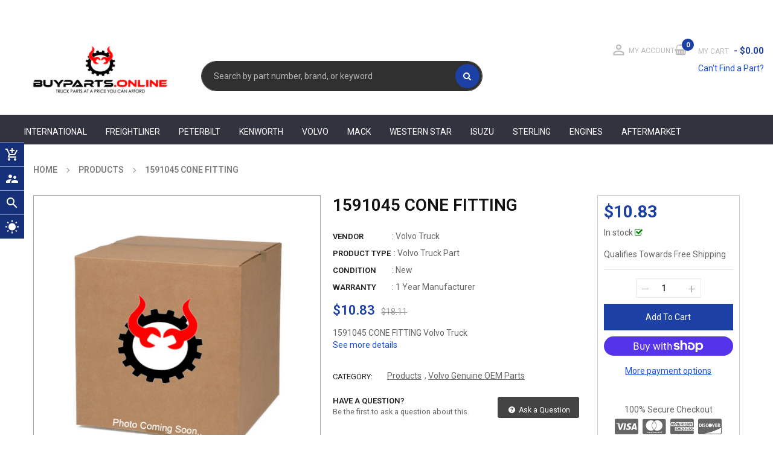

--- FILE ---
content_type: text/css
request_url: https://buyparts.online/cdn/shop/t/31/assets/combined.min.css?v=147684706940906720371762419809
body_size: 56756
content:
@charset "UTF-8";.slick-list,.slick-slider,.slick-track{display:block;position:relative}.fancybox-inner,.modal-open,.product-single .product-media .slick-list,.products-listing.list .product-layout .product-item-container,.slick-list,.widget-product-tabs .widget-content .owl-carousel .owl-stage-outer,.widget-product-tabs.list .products-listing.grid .product-layout .product-item-container,svg:not(:root){overflow:hidden}.fancybox-nav,.owl-carousel,.owl-carousel .owl-item,.slick-slider{-webkit-tap-highlight-color:transparent}.fade-in,.fancybox-nav span,.fancybox-title,.owl-carousel.owl-refresh .owl-item,.slick-loading .slick-slide,.slick-loading .slick-track{visibility:hidden}.material-icons,address{font-style:normal}#breadcrumbs,dl,ol,ul{margin-bottom:0}.breadcrumbwrapper nav,a{background-color:transparent}address,p,pre{margin-bottom:1rem}dd,label{margin-bottom:.5rem}.material-icons,button,select{text-transform:none}*,.slick-slider,:after,:before{box-sizing:border-box}progress,sub,sup{vertical-align:baseline}.btn,.fancybox-error,.material-icons{white-space:nowrap}.btn:focus,.btn:hover,.fancybox-nav,a{text-decoration:none}.dropdown-menu,.nav,.navbar-nav,dl,ol,ul{list-style:none}.slick-slider{-webkit-user-select:none;-moz-user-select:none;-ms-user-select:none;user-select:none;-webkit-touch-callout:none;-khtml-user-select:none;-ms-touch-action:pan-y;touch-action:pan-y}.slick-list{margin:0;padding:0}.slick-list:focus,.template-collection .filters-toolbar-wrapper .filters-toolbar-sort:focus,a:not([href]):not([tabindex]):focus{outline:0}.slick-list.dragging{cursor:pointer;cursor:hand}.slick-slider .slick-list,.slick-slider .slick-track{-webkit-transform:translate3d(0,0,0);-moz-transform:translate3d(0,0,0);-ms-transform:translate3d(0,0,0);-o-transform:translate3d(0,0,0);transform:translateZ(0)}.slick-track{top:0;left:0}.slick-track:after,.slick-track:before{display:table;content:''}.clearfix,.slick-track:after,.static-image-1,.static-image-2,.widget-services.style-df .home-services{clear:both}.slick-slide{display:none;float:left;height:100%;min-height:1px}.owl-carousel.owl-rtl .owl-item,.product-single .product-media.thumbnais-left .product-photo-container,.widget-blogs .block-content li .count,[dir=rtl] .slick-slide,div.mobile-menu .site_nav_mobile>.menu-item a span.caret{float:right}.no-js .owl-carousel,.owl-carousel.owl-loaded,.slick-initialized .slick-slide,.slick-slide img,article,aside,dialog,figcaption,figure,footer,header,hgroup,main,nav,section{display:block}#breadcrumbs.breadcrumbbgimage .breadcrumbwrapper .breadcrumb>li:after,.breadcrumb>li:first-child:before,.owl-carousel .owl-dots.disabled,.owl-carousel .owl-nav.disabled,.owl-carousel .owl-video-playing .owl-video-play-icon,.owl-carousel .owl-video-playing .owl-video-tn,.slick-arrow.slick-hidden,.slick-slide.slick-loading img{display:none}.slick-slide.dragging img,a.btn.disabled,fieldset:disabled a.btn{pointer-events:none}.slick-vertical .slick-slide{display:block;height:auto;border:1px solid transparent}@font-face{font-family:Material Icons;font-style:normal;font-weight:400;src:url(https://fonts.gstatic.com/s/materialicons/v85/flUhRq6tzZclQEJ-Vdg-IuiaDsNcIhQ8tQ.woff2) format('woff2');font-display:swap}.material-icons{font-family:Material Icons;font-weight:400;font-size:24px;line-height:1;letter-spacing:normal;display:inline-block;word-wrap:normal;direction:ltr;-webkit-font-feature-settings:'liga';-webkit-font-smoothing:antialiased}.animated{-webkit-animation-duration:1s;animation-duration:1s;-webkit-animation-fill-mode:both;animation-fill-mode:both}.animated.infinite{-webkit-animation-iteration-count:infinite;animation-iteration-count:infinite}.owl-carousel,.owl-carousel .owl-item{position:relative}.owl-carousel{display:none;width:100%;z-index:1}.owl-carousel .owl-stage{position:relative;-ms-touch-action:pan-Y;-moz-backface-visibility:hidden}.owl-carousel .owl-stage:after{content:'.';display:block;clear:both;visibility:hidden;line-height:0;height:0}.owl-carousel .owl-stage-outer{position:relative;overflow:hidden;-webkit-transform:translate3d(0,0,0)}.owl-carousel .owl-item,.owl-carousel .owl-wrapper{-webkit-backface-visibility:hidden;-moz-backface-visibility:hidden;-ms-backface-visibility:hidden;-webkit-transform:translate3d(0,0,0);-moz-transform:translate3d(0,0,0);-ms-transform:translate3d(0,0,0)}.owl-carousel .owl-item{min-height:1px;float:left;-webkit-backface-visibility:hidden;-webkit-touch-callout:none}.btn-block,.form-control-file,.form-control-range,.owl-carousel .owl-item img{display:block;width:100%}.owl-carousel .owl-dot,.owl-carousel .owl-nav .owl-next,.owl-carousel .owl-nav .owl-prev{cursor:pointer;cursor:hand;-webkit-user-select:none;-khtml-user-select:none;-moz-user-select:none;-ms-user-select:none;user-select:none}.btn,.owl-carousel.owl-drag .owl-item{-webkit-user-select:none;-moz-user-select:none;-ms-user-select:none}.header.header-style1 .currency-wrapper .currency-Picker>a,.owl-carousel.owl-loading{opacity:0;display:block}.owl-carousel.owl-hidden{opacity:0}.owl-carousel.owl-drag .owl-item{user-select:none}.owl-carousel.owl-grab{cursor:move;cursor:grab}.owl-carousel.owl-rtl,.post-image .ss-carousel .owl-carousel{direction:rtl}.owl-carousel .animated{animation-duration:1s;animation-fill-mode:both}.owl-carousel .owl-animated-in{z-index:0}.btn-group-vertical>.btn.active,.btn-group-vertical>.btn:active,.btn-group-vertical>.btn:focus,.btn-group-vertical>.btn:hover,.btn-group>.btn.active,.btn-group>.btn:active,.btn-group>.btn:focus,.btn-group>.btn:hover,.header.header-style1 .search-header-w .form_search,.owl-carousel .owl-animated-out{z-index:1}.owl-carousel .fadeOut{animation-name:fadeOut}@keyframes fadeOut{0%{opacity:1}to{opacity:0}}.owl-height{transition:height .5s ease-in-out}.owl-carousel .owl-item .owl-lazy{opacity:0;transition:opacity .4s}.owl-carousel .owl-item img.owl-lazy{transform-style:preserve-3d}.owl-carousel .owl-video-wrapper{position:relative;height:100%;background:#000}.owl-carousel .owl-video-play-icon{position:absolute;height:80px;width:80px;left:50%;top:50%;margin-left:-40px;margin-top:-40px;background:url(owl.video.play.png) no-repeat;cursor:pointer;z-index:1;-webkit-backface-visibility:hidden;transition:transform .1s}.custom-control-label:after,.custom-control-label:before{top:.25rem;height:1rem;left:0;width:1rem;position:absolute}.input-group-text input[type=checkbox],.input-group-text input[type=radio],.swatch.error p:first-child,.template-blog .blog-views,dl,h1,h2,h3,h4,h5,h6,ol,p,ul{margin-top:0}.owl-carousel .owl-video-play-icon:hover{-ms-transform:scale(1.3,1.3);transform:scale(1.3)}.owl-carousel .owl-video-tn{opacity:0;height:100%;background-position:center center;background-repeat:no-repeat;background-size:contain;transition:opacity .4s}.owl-carousel .owl-video-frame{position:relative;z-index:1;height:100%;width:100%}/*! fancyBox v2.1.5 fancyapps.com | fancyapps.com/fancybox/#license */.fancybox-image,.fancybox-inner,.fancybox-nav,.fancybox-nav span,.fancybox-outer,.fancybox-skin,.fancybox-tmp,.fancybox-wrap,.fancybox-wrap iframe,.fancybox-wrap object{padding:0;margin:0;border:0;outline:0;vertical-align:top}.fancybox-wrap{position:absolute;top:0;left:0;-webkit-transform:translate3d(0,0,0);transform:translateZ(0);z-index:8020}#page-search .formSearch,.add-to-cart-fixed .col-select,.blog-views .blog-grid .article__grid-media,.carousel,.dropdown,.dropup,.fancybox-inner,.fancybox-outer,.fancybox-skin,.header.header-style1 .header-top .minilink-header .inner,.main-megamenu .ss_megamenu_dropdown li,.main-megamenu ul.nav>li.menu_item_css,.page-hotdeal .ltabs-tabs-container,.popup-newletter,.product-single .product-media,.product-single .product-media.thumbnais-left,.product-single .product-media.thumbnais-right,.products-listing .product-layout .left-block .product-image-container,.ss-fb-message .ss-fb-ms-inner,.widget-category ul.list-menu>li ul li a,.widget-deals-carousel .product-layout,.widget-product-tabs .ltabs-tabs-container,header.header-style1 .header-mobile .group-nav__cart .minicart-header,header.header-style1 .header-mobile .group-nav__currency .language-theme,header.header-style1 .header-mobile .justify-content-between{position:relative}.fancybox-skin{background:#f9f9f9;color:#444;text-shadow:none;-webkit-border-radius:4px;-moz-border-radius:4px;border-radius:4px}.fancybox-opened{z-index:8030}.fancybox-opened .fancybox-skin{-webkit-box-shadow:0 10px 25px rgba(0,0,0,.5);-moz-box-shadow:0 10px 25px rgba(0,0,0,.5);box-shadow:0 10px 25px #00000080}.fancybox-type-iframe .fancybox-inner{-webkit-overflow-scrolling:touch}.fancybox-error{color:#444;font:14px/20px Helvetica Neue,Helvetica,Arial,sans-serif;margin:0;padding:15px}.fancybox-iframe,.fancybox-image{display:block;width:100%;height:100%}.fancybox-close,.fancybox-nav span{width:36px;z-index:8040;position:absolute;cursor:pointer}.fancybox-image{max-width:100%;max-height:100%}#fancybox-loading,.fancybox-close,.fancybox-next span,.fancybox-prev span{background-image:url(fancybox_sprite.png)}#fancybox-loading{position:fixed;top:50%;left:50%;margin-top:-22px;margin-left:-22px;background-position:0 -108px;opacity:.8;cursor:pointer;z-index:8060}#fancybox-loading div{width:44px;height:44px;background:url(fancybox_loading.gif) center center no-repeat}.fancybox-close{top:-18px;right:-18px;height:36px}.fancybox-nav{position:absolute;top:0;width:40%;height:100%;cursor:pointer;background:url(blank.gif);z-index:8040}.carousel-control-prev,.fancybox-prev,.product-single .product-media.thumbnais-bottom .slider-nav .slick-arrow.slick-prev,.socials-wrap.left{left:0}.carousel-control-next,.fancybox-next,.heroCarousel-slider .owl-nav>div.owl-next,.product-single .product-media.thumbnais-bottom .slider-nav .slick-arrow.slick-next,.socials-wrap.right{right:0}.fancybox-nav span{top:50%;height:34px;margin-top:-18px}.fancybox-prev span{left:10px;background-position:0 -36px}.fancybox-next span{right:10px;background-position:0 -72px}.fancybox-nav:hover span,.fancybox-opened .fancybox-title{visibility:visible}.fancybox-tmp{position:absolute;top:-99999px;left:-99999px;max-width:99999px;max-height:99999px;overflow:visible!important}.fancybox-lock{overflow:visible!important;width:auto}.fancybox-lock body{overflow:hidden!important}.fancybox-lock-test{overflow-y:hidden!important}.fancybox-overlay{position:absolute;top:0;left:0;overflow:hidden;display:none;z-index:8010;background:url(fancybox_overlay.png)}.fancybox-overlay-fixed{position:fixed;bottom:0;right:0}.fancybox-lock .fancybox-overlay{overflow:auto;overflow-y:scroll}.widget-product-tabs .container,.widget-services.style-df .home-services .owl-carousel .owl-stage-outer,button,hr,input{overflow:visible}.fancybox-title{font:13px/20px Helvetica Neue,Helvetica,Arial,sans-serif;position:relative;text-shadow:none;z-index:8050}.font-ct2,.title-heading,html{font-size:14px}address,legend{line-height:inherit}.fancybox-title-float-wrap{position:absolute;bottom:0;right:50%;margin-bottom:-35px;z-index:8050;text-align:center}.fancybox-title-float-wrap .child{display:inline-block;margin-right:-100%;padding:2px 20px;background:rgba(0,0,0,.8);-webkit-border-radius:15px;-moz-border-radius:15px;border-radius:15px;text-shadow:0 1px 2px #222;color:#fff;font-weight:700;line-height:24px;white-space:nowrap}.fancybox-title-outside-wrap{position:relative;margin-top:10px;color:#fff}.fancybox-title-inside-wrap,.feature-layout{padding-top:10px}.fancybox-title-over-wrap{position:absolute;bottom:0;left:0;color:#fff;padding:10px;background:rgba(0,0,0,.8)}@media only screen and (-webkit-min-device-pixel-ratio:1.5),only screen and (min--moz-device-pixel-ratio:1.5),only screen and (min-device-pixel-ratio:1.5){#fancybox-loading,.fancybox-close,.fancybox-next span,.fancybox-prev span{background-image:url(fancybox_sprite@2x.png);background-size:44px 152px}#fancybox-loading div{background-image:url(fancybox_loading@2x.gif);background-size:24px 24px}}.fade-in{opacity:0;transition:visibility,opacity .5s linear}.fade-in.appear,.main-megamenu .ss_megamenu_dropdown li.menu_item_drop:focus>.ss_megamenu_dropdown,.main-megamenu .ss_megamenu_dropdown li.menu_item_drop:hover>.ss_megamenu_dropdown{visibility:visible;opacity:1}.cart__footer .dynamic-checkout__content{margin-top: 15px;}.cart__footer .dynamic-checkout__content ul{justify-content: end;}/*!
 * Frame by Magentech
 * Copyright 2017-2018 The Magentech Authors
 * Mixin 2017-2018 SN, Inc.
 */html{font-family:sans-serif;-ms-text-size-adjust:100%;-webkit-text-size-adjust:100%}body{background:left top #fff;font-size:1rem;font-family:Roboto;font-display:swap;color:#666;line-height:22px;margin:0}.title-heading{font-family:Roboto}.font-ct2{font-family:Poppins}.spaceBlock{margin-bottom:40px;clear:both}.main-content{display:block;padding:0 0 20px}#breadcrumbs{z-index:0;background-color:#fff;background-position:center center}#breadcrumbs.breadcrumbbgimage{background-image:url(//buyparts.online/cdn/shop/t/18/assets/bg_breadcrumb.jpg?6309);position:relative;margin-bottom:25px}#breadcrumbs.breadcrumbbgimage .breadcrumbwrapper{-webkit-transform:translateY(-50%);-moz-transform:translateY(-50%);-ms-transform:translateY(-50%);-o-transform:translateY(-50%);position:absolute;top:50%;left:0;right:0;text-align:center}#breadcrumbs.breadcrumbbgimage .breadcrumbwrapper .breadcrumbtitle h3{margin:0;color:#fff;font-weight:600;line-height:50px;text-align:center;font-size:28px}#breadcrumbs.breadcrumbbgimage .breadcrumbwrapper .breadcrumb{background:0 0;justify-content:center;padding-bottom:0;padding-top:6px}#breadcrumbs.breadcrumbbgimage .breadcrumbwrapper .breadcrumb>li{background:0 0;border:none;font-size:14px;font-weight:500;color:#fff;padding-bottom:10px;text-transform:uppercase}#breadcrumbs.breadcrumbbgimage .breadcrumbwrapper .breadcrumb>li a span,.btn.btn-default>a,.btn:focus>a,.btn:hover>a,.navbar-dark .navbar-brand,.navbar-dark .navbar-brand:focus,.navbar-dark .navbar-brand:hover,.navbar-dark .navbar-nav .active>.nav-link,.navbar-dark .navbar-nav .nav-link.active,.navbar-dark .navbar-nav .nav-link.show,.navbar-dark .navbar-nav .show>.nav-link,.navbar-dark .navbar-text a,.navbar-dark .navbar-text a:focus,.navbar-dark .navbar-text a:hover,.products-listing.list .product-layout .product-item-container .button-link .add-to-cart:hover a,.products-listing.list .product-layout .product-item-container .button-link .btn_sold_out:hover i,.products-listing.list .product-layout .product-item-container .button-link>div:hover i,.products-listing.list .product-layout .product-item-container .right-block .btn-button.option a,.products-listing.list .product-layout .product-item-container .right-block .btn-button.option:hover a,.template-collection .filters-toolbar-wrapper .list-view .btn-view>a{color:#fff}#breadcrumbs.breadcrumbbgimage .breadcrumbwrapper .breadcrumb>li a:hover span,#shopify-section-ss-vertical-menu .vertical-drop li:hover>a,#shopify-section-ss-vertical-menu .vertical-item.level1>a.menu-link:hover:before,div.mobile-menu .site_nav_mobile>.menu-item a:hover,div.mobile-menu .site_nav_mobile>.menu-item>a:hover{color:#1d40a4!important}.breadcrumbtitle,.login-dropdown .title-login{text-transform:uppercase;font-weight:700}.breadcrumbtitle h3{margin:0;color:#7d7d7d;font-weight:600;line-height:30px;text-align:center;font-size:24px}.breadcrumbwrapper nav{font-size:13px;padding:0;display:inline-block;width:100%;line-height:100%}.breadcrumb{background-color:#fff;display:block}.breadcrumb>li{font-size:14px;color:#7d7d7d;text-transform:uppercase;font-weight:600;position:relative;padding-right:35px}*,dl,fieldset,kbd kbd,legend,ol,ul{padding:0}.breadcrumb>.active,.breadcrumb>li a,.breadcrumb>li:first-child a>span{color:#7d7d7d}.breadcrumb>li:before{border-right:1px solid #7d7d7d;border-top:1px solid #7d7d7d;content:"";display:inline-block;height:6px;position:absolute;top:4px;transform:rotate(45deg);-webkit-transform:rotate(45deg);-ms-transform:rotate(45deg);width:6px;left:-22px}.img-fluid,.img-thumbnail,img{max-width:100%;height:auto}.breadcrumb>li:not(:last-child):hover,.breadcrumb>li:not(:last-child):hover:after,.breadcrumb>li:not(:last-child):hover:before,.product-single .product-media .slick-list .item a:hover,.product-single .product-media .slick-list .item.slick-current a,.quick-view .qv-left .more-view-wrapper a.actived,.quick-view .qv-left .more-view-wrapper a:hover,.swatch label:hover{border-color:#1d40a4}/*!
 * Bootstrap v4.0.0 (https://getbootstrap.com)
 * Copyright 2011-2018 The Bootstrap Authors
 * Copyright 2011-2018 Twitter, Inc.
 * Licensed under MIT (https://github.com/twbs/bootstrap/blob/master/LICENSE)
 */@-ms-viewport{width:device-width}[tabindex="-1"]:focus{outline:0!important}select::-ms-expand{display:none}.spr-form-input-email,.spr-form-input-text,.spr-form-input-textarea{padding:5px 10px;border:1px solid #ddd}abbr[data-original-title],abbr[title]{text-decoration:underline;-webkit-text-decoration:underline dotted;text-decoration:underline dotted;cursor:help;border-bottom:0}.shopify-challenge__container{margin-top:30px!important}.article-detail .comment__content,.page-cart .cart__shipping,.ss-blockquote .title,dfn,em{font-style:italic}*{margin:0}.rte ul{list-style:disc inside}.no-margin{margin:0!important}.btn-group-toggle>.btn,.btn-group-toggle>.btn-group>.btn,.card-text:last-child,.col-sidebar .widget-prd-featured .wrap .product-item:last-child,.custom-control-label,.form-check-label,.popup_cart .popup_inner .actions>.btn:last-child,.product-single .detail-bottom .tab-hozizoltal .tab-content .tab-pane .rte.description p:last-child,.sidebar-product .widget-prd-featured .wrap .product-item:last-child,.swatch.error p:last-child,.template-collection #narrow-by-list,.widget-collection .collections .collect p,ol ol,ol ul,ul ol,ul ul{margin-bottom:0}.alert-link,.blog-views .article-title.h3 a,dt{font-weight:700}dd{margin-left:0}blockquote,figure{margin:0 0 1rem}b,strong{font-weight:bolder}sub,sup{position:relative;font-size:75%;line-height:0}sub{bottom:-.25em}sup{top:-.5em}.carousel-inner>.item>a>img,.carousel-inner>.item>img,.img-responsive,.thumbnail a>img,.thumbnail>img{display:block;max-width:100%;height:auto}img{border:0;vertical-align:middle}a{color:#1a4ee1;-webkit-text-decoration-skip:objects}.products-listing.grid .product-layout .product-item-container .right-block .caption h4 a:hover,a:hover{color:#e1a122}a:not([href]):not([tabindex]),a:not([href]):not([tabindex]):focus,a:not([href]):not([tabindex]):hover{color:inherit;text-decoration:none}code,kbd,pre,samp{font-size:1em}pre{margin-top:0;overflow:auto;-ms-overflow-style:scrollbar}table{border-collapse:collapse}caption{padding-top:.75rem;padding-bottom:.75rem;color:#6c757d;text-align:left;caption-side:bottom}th{text-align:inherit}label{display:inline-block}button{border-radius:0}button:focus{outline:dotted 1px;outline:-webkit-focus-ring-color auto 5px}button,input,optgroup,select,textarea{margin:0;font-family:inherit;font-size:inherit;line-height:inherit}[type=reset],[type=submit],button,html [type=button]{-webkit-appearance:button}[type=button]::-moz-focus-inner,[type=reset]::-moz-focus-inner,[type=submit]::-moz-focus-inner,button::-moz-focus-inner{padding:0;border-style:none}input[type=checkbox],input[type=radio]{box-sizing:border-box;padding:0}input[type=date],input[type=datetime-local],input[type=month],input[type=time]{-webkit-appearance:listbox}textarea{overflow:auto;resize:vertical}fieldset{min-width:0;margin:0;border:0}legend{display:block;width:100%;max-width:100%;margin-bottom:.5rem;font-size:1.5rem;color:inherit;white-space:normal}[type=number]::-webkit-inner-spin-button,[type=number]::-webkit-outer-spin-button{height:auto}[type=search]{outline-offset:-2px;-webkit-appearance:none}[type=search]::-webkit-search-cancel-button,[type=search]::-webkit-search-decoration{-webkit-appearance:none}::-webkit-file-upload-button{font:inherit;-webkit-appearance:button}.display-1,.display-2,.display-3,.display-4{line-height:1.2}.figure,.list-inline-item,.product-single .product-single__detail .spr-badge,.template-collection #narrow-by-list dd dd ol li,output{display:inline-block}summary{display:list-item;cursor:pointer}.badge:empty,.collapse,.custom-reviews .spr-badge-caption,.dropleft .dropdown-toggle:after,.hidden,.login-dropdown .dropdown-toggle:after,.navbar-expand .navbar-toggler,.no__at .dropdown-toggle:after,.page-hotdeal .page-title:before,.popover-header:empty,.products-listing .button-link .disabled i,.products-listing.grid .product-layout .product-item-container.grid-view-item--sold-out .button-link,.quick-view .qv-right .add-to-box .product-addto-links .btn_df span,.quick-view .selector-wrapper,.tab-content>.tab-pane,.template-collection #narrow-by-list .filter-tags input[type=checkbox],.template-collection .col-full .btn-fixed,.template-collection .col-full .sidebar-fixed,.template-collection .col-full .widget-filter .block-layered-nav .block-title,.template-collection .filters-toolbar-wrapper h3.page-title:before,.visually-hidden,template{display:none}.products-listing .button-link .disabled:hover{background: #fe9931;}.d-none,.products-listing.grid .product-layout .product-item-container.sold-out .quickview-button,[hidden]{display:none!important}.h1,.h2,.h3,.h4,.h5,.h6,h1,h2,h3,h4,h5,h6{margin-bottom:.5rem;font-family:inherit;font-weight:500;line-height:1.2;color:inherit}.blockquote,hr{margin-bottom:1rem}.display-1,.display-2,.display-3,.display-4,.lead{font-weight:300}.h1,h1{font-size:2.5rem}.h2,h2{font-size:2rem}.h3,h3{font-size:1.75rem}.h4,h4{font-size:1.5rem}.h5,h5{font-size:1.25rem}.h6,h6{font-size:1rem}.lead{font-size:1.25rem}.display-1{font-size:6rem}.display-2{font-size:5.5rem}.display-3{font-size:4.5rem}.display-4{font-size:3.5rem}.btn,.btn-link,.dropdown-item,.small,small{font-weight:400}hr{box-sizing:content-box;height:0;margin-top:1rem;border:0;border-top:1px solid rgba(0,0,0,.1)}.small,small{font-size:80%}code,kbd,pre{font-size:87.5%}.mark,mark{padding:.2em;background-color:#fcf8e3}.carousel-indicators .active,.img-thumbnail,.table .table,.template-collection #narrow-by-list .filter-tags .filter-color li.white a{background-color:#fff}.list-inline,.list-unstyled{padding-left:0;list-style:none}.bs-popover-auto[x-placement^=left],.bs-popover-left,.list-inline-item:not(:last-child){margin-right:.5rem}.initialism{font-size:90%;text-transform:uppercase}.blockquote{font-size:1.25rem}.blockquote-footer{display:block;font-size:80%;color:#6c757d}.blockquote-footer:before{content:"\2014\a0"}.img-thumbnail{padding:.25rem;border:1px solid #dee2e6;border-radius:.25rem}.figure-img{margin-bottom:.5rem;line-height:1}.figure-caption{font-size:90%;color:#6c757d}.alert-heading,a>code,pre code{color:inherit}code,kbd,pre,samp{font-family:SFMono-Regular,Menlo,Monaco,Consolas,Liberation Mono,Courier New,monospace}code{color:#e83e8c;word-break:break-word}kbd{padding:.2rem .4rem;color:#fff;background-color:#212529;border-radius:.2rem}kbd kbd{font-size:100%;font-weight:700}pre{display:block;color:#212529}pre code{font-size:inherit;word-break:normal}.pre-scrollable{max-height:340px;overflow-y:scroll}.container,.container-fluid{width:100%;padding-right:15px;padding-left:15px;margin-right:auto;margin-left:auto}@media (max-width:576px){.responsive-table{overflow-x:scroll;display:inline-block}}@media only screen and (max-width:992px) and (min-width:576px){.row [class*=col-]{padding-left:8px;padding-right:8px}.row{margin:0 -8px!important}}@media only screen and (max-width:575px){.row{margin:0 -5px!important}.row [class*=col-]{padding-left:5px;padding-right:5px}}.row{display:-webkit-box;display:-ms-flexbox;display:flex;-ms-flex-wrap:wrap;flex-wrap:wrap;margin-right:-10px;margin-left:-10px}.card>hr,.no-gutters{margin-right:0;margin-left:0}.form-control-plaintext.form-control-lg,.form-control-plaintext.form-control-sm,.input-group-lg>.form-control-plaintext.form-control,.input-group-lg>.input-group-append>.form-control-plaintext.btn,.input-group-lg>.input-group-append>.form-control-plaintext.input-group-text,.input-group-lg>.input-group-prepend>.form-control-plaintext.btn,.input-group-lg>.input-group-prepend>.form-control-plaintext.input-group-text,.input-group-sm>.form-control-plaintext.form-control,.input-group-sm>.input-group-append>.form-control-plaintext.btn,.input-group-sm>.input-group-append>.form-control-plaintext.input-group-text,.input-group-sm>.input-group-prepend>.form-control-plaintext.btn,.input-group-sm>.input-group-prepend>.form-control-plaintext.input-group-text,.navbar-nav .nav-link,.no-gutters>.col,.no-gutters>[class*=col-]{padding-right:0;padding-left:0}.col,.col-1,.col-10,.col-11,.col-12,.col-2,.col-3,.col-4,.col-5,.col-6,.col-7,.col-8,.col-9,.col-auto,.col-lg,.col-lg-1,.col-lg-10,.col-lg-11,.col-lg-12,.col-lg-2,.col-lg-3,.col-lg-4,.col-lg-5,.col-lg-6,.col-lg-7,.col-lg-8,.col-lg-9,.col-lg-auto,.col-md,.col-md-1,.col-md-10,.col-md-11,.col-md-12,.col-md-2,.col-md-3,.col-md-4,.col-md-5,.col-md-6,.col-md-7,.col-md-8,.col-md-9,.col-md-auto,.col-sm,.col-sm-1,.col-sm-10,.col-sm-11,.col-sm-12,.col-sm-2,.col-sm-3,.col-sm-4,.col-sm-5,.col-sm-6,.col-sm-7,.col-sm-8,.col-sm-9,.col-sm-auto,.col-xl,.col-xl-1,.col-xl-10,.col-xl-11,.col-xl-12,.col-xl-2,.col-xl-3,.col-xl-4,.col-xl-5,.col-xl-6,.col-xl-7,.col-xl-8,.col-xl-9,.col-xl-auto{position:relative;width:100%;min-height:1px;padding-right:10px;padding-left:10px}.col{-ms-flex-preferred-size:0;flex-basis:0;-webkit-box-flex:1;-ms-flex-positive:1;flex-grow:1;max-width:100%}.col-1,.col-auto{-webkit-box-flex:0}.col-auto{-ms-flex:0 0 auto;flex:0 0 auto;width:auto;max-width:none}.col-1{-ms-flex:0 0 8.333333%;flex:0 0 8.333333%;max-width:8.333333%}.col-2,.col-3{-webkit-box-flex:0}.col-2{-ms-flex:0 0 16.666667%;flex:0 0 16.666667%;max-width:16.666667%}.col-3{-ms-flex:0 0 25%;flex:0 0 25%;max-width:25%}.col-4,.col-5{-webkit-box-flex:0}.col-4{-ms-flex:0 0 33.333333%;flex:0 0 33.333333%;max-width:33.333333%}.col-5{-ms-flex:0 0 41.666667%;flex:0 0 41.666667%;max-width:41.666667%}.col-6,.col-7{-webkit-box-flex:0}.col-6{-ms-flex:0 0 50%;flex:0 0 50%;max-width:50%}.col-7{-ms-flex:0 0 58.333333%;flex:0 0 58.333333%;max-width:58.333333%}.col-8,.col-9{-webkit-box-flex:0}.col-8{-ms-flex:0 0 66.666667%;flex:0 0 66.666667%;max-width:66.666667%}.col-9{-ms-flex:0 0 75%;flex:0 0 75%;max-width:75%}.col-10,.col-11{-webkit-box-flex:0}.col-10{-ms-flex:0 0 83.333333%;flex:0 0 83.333333%;max-width:83.333333%}.col-11{-ms-flex:0 0 91.666667%;flex:0 0 91.666667%;max-width:91.666667%}.col-12{-webkit-box-flex:0;-ms-flex:0 0 100%;flex:0 0 100%;max-width:100%}.order-first{-webkit-box-ordinal-group:0;-ms-flex-order:-1;order:-1}.order-last{-webkit-box-ordinal-group:14;-ms-flex-order:13;order:13}.order-0{-webkit-box-ordinal-group:1;-ms-flex-order:0;order:0}.order-1{-webkit-box-ordinal-group:2;-ms-flex-order:1;order:1}.order-2{-webkit-box-ordinal-group:3;-ms-flex-order:2;order:2}.order-3{-webkit-box-ordinal-group:4;-ms-flex-order:3;order:3}.order-4{-webkit-box-ordinal-group:5;-ms-flex-order:4;order:4}.order-5{-webkit-box-ordinal-group:6;-ms-flex-order:5;order:5}.order-6{-webkit-box-ordinal-group:7;-ms-flex-order:6;order:6}.order-7{-webkit-box-ordinal-group:8;-ms-flex-order:7;order:7}.order-8{-webkit-box-ordinal-group:9;-ms-flex-order:8;order:8}.order-9{-webkit-box-ordinal-group:10;-ms-flex-order:9;order:9}.order-10{-webkit-box-ordinal-group:11;-ms-flex-order:10;order:10}.order-11{-webkit-box-ordinal-group:12;-ms-flex-order:11;order:11}.order-12{-webkit-box-ordinal-group:13;-ms-flex-order:12;order:12}.offset-1{margin-left:8.333333%}.offset-2{margin-left:16.666667%}.offset-3{margin-left:25%}.offset-4{margin-left:33.333333%}.offset-5{margin-left:41.666667%}.offset-6,.popup-newletter .newsletter-wrappers .popup-wraper .ss-custom-oca-popup .modcontent .popup-content{margin-left:50%}.offset-7{margin-left:58.333333%}.offset-8{margin-left:66.666667%}.offset-9{margin-left:75%}.offset-10{margin-left:83.333333%}.offset-11{margin-left:91.666667%}.table{width:100%;max-width:100%;margin-bottom:1rem;background-color:transparent}.table td,.table th{padding:.75rem;vertical-align:top;border-top:1px solid #dee2e6}.table thead th{vertical-align:bottom;border-bottom:2px solid #dee2e6}.table tbody+tbody{border-top:2px solid #dee2e6}.table-sm td,.table-sm th{padding:.3rem}.table-bordered,.table-bordered td,.table-bordered th{border:1px solid #dee2e6}.table .thead-dark th,.table-dark td,.table-dark th,.table-dark thead th{border-color:#32383e}.table-bordered thead td,.table-bordered thead th{border-bottom-width:2px}.table-striped tbody tr:nth-of-type(odd){background-color:#0000000d}.table-active,.table-active>td,.table-active>th,.table-hover .table-active:hover,.table-hover .table-active:hover>td,.table-hover .table-active:hover>th,.table-hover tbody tr:hover{background-color:#00000013}.table-primary,.table-primary>td,.table-primary>th{background-color:#b8daff}.table-hover .table-primary:hover,.table-hover .table-primary:hover>td,.table-hover .table-primary:hover>th{background-color:#9fcdff}.table-secondary,.table-secondary>td,.table-secondary>th{background-color:#d6d8db}.table-hover .table-secondary:hover,.table-hover .table-secondary:hover>td,.table-hover .table-secondary:hover>th{background-color:#c8cbcf}.table-success,.table-success>td,.table-success>th{background-color:#c3e6cb}.table-hover .table-success:hover,.table-hover .table-success:hover>td,.table-hover .table-success:hover>th{background-color:#b1dfbb}.table-info,.table-info>td,.table-info>th{background-color:#bee5eb}.table-hover .table-info:hover,.table-hover .table-info:hover>td,.table-hover .table-info:hover>th{background-color:#abdde5}.table-warning,.table-warning>td,.table-warning>th{background-color:#ffeeba}.table-hover .table-warning:hover,.table-hover .table-warning:hover>td,.table-hover .table-warning:hover>th{background-color:#ffe8a1}.table-danger,.table-danger>td,.table-danger>th{background-color:#f5c6cb}.table-hover .table-danger:hover,.table-hover .table-danger:hover>td,.table-hover .table-danger:hover>th{background-color:#f1b0b7}.table-light,.table-light>td,.table-light>th{background-color:#fdfdfe}.table-hover .table-light:hover,.table-hover .table-light:hover>td,.table-hover .table-light:hover>th{background-color:#ececf6}.table-dark,.table-dark>td,.table-dark>th{background-color:#c6c8ca}.table .thead-dark th,.table-dark{color:#fff;background-color:#212529}.table-hover .table-dark:hover,.table-hover .table-dark:hover>td,.table-hover .table-dark:hover>th{background-color:#b9bbbe}.table .thead-light th{color:#495057;background-color:#e9ecef;border-color:#dee2e6}.table-dark.table-bordered,.table-responsive>.table-bordered{border:0}.table-dark.table-striped tbody tr:nth-of-type(odd){background-color:#ffffff0d}.table-dark.table-hover tbody tr:hover{background-color:#ffffff13}.table-responsive{display:block;width:100%;overflow-x:auto;-webkit-overflow-scrolling:touch;-ms-overflow-style:-ms-autohiding-scrollbar}.collapsing,.modal,.progress{overflow:hidden}.form-control{display:block;width:100%;padding:.375rem .75rem;font-size:1rem;line-height:1.5;color:#495057;background-color:#fff;background-clip:padding-box;border:1px solid #ced4da;border-radius:.25rem;transition:border-color .15s ease-in-out,box-shadow .15s ease-in-out}.form-control::-ms-expand{background-color:transparent;border:0}.form-control:focus{color:#495057;background-color:#fff;border-color:#80bdff;outline:0;box-shadow:0 0 0 .2rem #007bff40}.form-control::-webkit-input-placeholder{color:#6c757d;opacity:1}.form-control::-moz-placeholder{color:#6c757d;opacity:1}.form-control:-ms-input-placeholder{color:#6c757d;opacity:1}.form-control::-ms-input-placeholder{color:#6c757d;opacity:1}.form-control::placeholder{color:#6c757d;opacity:1}.form-control:disabled,.form-control[readonly]{background-color:#e9ecef;opacity:1}select.form-control:not([size]):not([multiple]){height:calc(2.25rem + 2px)}select.form-control:focus::-ms-value{color:#495057;background-color:#fff}.col-form-label{padding-top:calc(.375rem + 1px);padding-bottom:calc(.375rem + 1px);margin-bottom:0;font-size:inherit;line-height:1.5}.col-form-label-lg{padding-top:calc(.5rem + 1px);padding-bottom:calc(.5rem + 1px);font-size:1.25rem;line-height:1.5}.col-form-label-sm{padding-top:calc(.25rem + 1px);padding-bottom:calc(.25rem + 1px);font-size:.875rem;line-height:1.5}.form-control-plaintext{display:block;width:100%;padding-top:.375rem;padding-bottom:.375rem;margin-bottom:0;line-height:1.5;background-color:transparent;border:solid transparent;border-width:1px 0}.btn-group-sm>.btn,.btn-sm,.form-control-sm,.input-group-sm>.form-control,.input-group-sm>.input-group-append>.btn,.input-group-sm>.input-group-append>.input-group-text,.input-group-sm>.input-group-prepend>.btn,.input-group-sm>.input-group-prepend>.input-group-text{padding:.25rem .5rem;font-size:.875rem;line-height:1.5;border-radius:.2rem}.input-group-sm>.input-group-append>select.btn:not([size]):not([multiple]),.input-group-sm>.input-group-append>select.input-group-text:not([size]):not([multiple]),.input-group-sm>.input-group-prepend>select.btn:not([size]):not([multiple]),.input-group-sm>.input-group-prepend>select.input-group-text:not([size]):not([multiple]),.input-group-sm>select.form-control:not([size]):not([multiple]),select.form-control-sm:not([size]):not([multiple]){height:calc(1.8125rem + 2px)}.btn-group-lg>.btn,.btn-lg,.form-control-lg,.input-group-lg>.form-control,.input-group-lg>.input-group-append>.btn,.input-group-lg>.input-group-append>.input-group-text,.input-group-lg>.input-group-prepend>.btn,.input-group-lg>.input-group-prepend>.input-group-text{padding:.5rem 1rem;font-size:1.25rem;line-height:1.5;border-radius:.3rem}.input-group-lg>.input-group-append>select.btn:not([size]):not([multiple]),.input-group-lg>.input-group-append>select.input-group-text:not([size]):not([multiple]),.input-group-lg>.input-group-prepend>select.btn:not([size]):not([multiple]),.input-group-lg>.input-group-prepend>select.input-group-text:not([size]):not([multiple]),.input-group-lg>select.form-control:not([size]):not([multiple]),select.form-control-lg:not([size]):not([multiple]){height:calc(2.875rem + 2px)}.form-group{margin-bottom:1rem}.form-text{display:block;margin-top:.25rem}.form-row{display:-webkit-box;display:-ms-flexbox;display:flex;-ms-flex-wrap:wrap;flex-wrap:wrap;margin-right:-5px;margin-left:-5px}.form-row>.col,.form-row>[class*=col-]{padding-right:5px;padding-left:5px}.form-check{position:relative;display:block;padding-left:1.25rem}.form-check-input{position:absolute;margin-top:.3rem;margin-left:-1.25rem}.breadcrumb-item.active,.btn-link.disabled,.btn-link:disabled,.custom-control-input:disabled~.custom-control-label,.form-check-input:disabled~.form-check-label,.nav-link.disabled{color:#6c757d}.form-check-inline{display:-webkit-inline-box;display:-ms-inline-flexbox;display:inline-flex;-webkit-box-align:center;-ms-flex-align:center;align-items:center;padding-left:0;margin-right:.75rem}.invalid-tooltip,.valid-tooltip{position:absolute;z-index:5;display:none;max-width:100%;padding:.5rem;line-height:1;border-radius:.2rem;top:100%}.form-check-inline .form-check-input{position:static;margin-top:0;margin-right:.3125rem;margin-left:0}.valid-feedback{display:none;width:100%;margin-top:.25rem;font-size:80%;color:#28a745}.valid-tooltip{margin-top:.1rem;font-size:.875rem;color:#fff;background-color:#28a745cc}.custom-select.is-valid,.form-control.is-valid,.was-validated .custom-select:valid,.was-validated .form-control:valid{border-color:#28a745}.custom-select.is-valid:focus,.form-control.is-valid:focus,.was-validated .custom-select:valid:focus,.was-validated .form-control:valid:focus{border-color:#28a745;box-shadow:0 0 0 .2rem #28a74540}.custom-select.is-valid~.valid-feedback,.custom-select.is-valid~.valid-tooltip,.form-control.is-valid~.valid-feedback,.form-control.is-valid~.valid-tooltip,.was-validated .custom-select:valid~.valid-feedback,.was-validated .custom-select:valid~.valid-tooltip,.was-validated .form-control:valid~.valid-feedback,.was-validated .form-control:valid~.valid-tooltip{display:block}.form-check-input.is-valid~.form-check-label,.was-validated .form-check-input:valid~.form-check-label{color:#28a745}.form-check-input.is-valid~.valid-feedback,.form-check-input.is-valid~.valid-tooltip,.was-validated .form-check-input:valid~.valid-feedback,.was-validated .form-check-input:valid~.valid-tooltip{display:block}.custom-control-input.is-valid~.custom-control-label,.was-validated .custom-control-input:valid~.custom-control-label{color:#28a745}.custom-control-input.is-valid~.custom-control-label:before,.was-validated .custom-control-input:valid~.custom-control-label:before{background-color:#71dd8a}.custom-control-input.is-valid~.valid-feedback,.custom-control-input.is-valid~.valid-tooltip,.was-validated .custom-control-input:valid~.valid-feedback,.was-validated .custom-control-input:valid~.valid-tooltip{display:block}.custom-control-input.is-valid:checked~.custom-control-label:before,.was-validated .custom-control-input:valid:checked~.custom-control-label:before{background-color:#34ce57}.custom-control-input.is-valid:focus~.custom-control-label:before,.was-validated .custom-control-input:valid:focus~.custom-control-label:before{box-shadow:0 0 0 1px #fff,0 0 0 .2rem #28a74540}.custom-file-input.is-valid~.custom-file-label,.was-validated .custom-file-input:valid~.custom-file-label{border-color:#28a745}.custom-file-input.is-valid~.custom-file-label:before,.was-validated .custom-file-input:valid~.custom-file-label:before{border-color:inherit}.custom-file-input.is-valid~.valid-feedback,.custom-file-input.is-valid~.valid-tooltip,.was-validated .custom-file-input:valid~.valid-feedback,.was-validated .custom-file-input:valid~.valid-tooltip{display:block}.custom-file-input.is-valid:focus~.custom-file-label,.was-validated .custom-file-input:valid:focus~.custom-file-label{box-shadow:0 0 0 .2rem #28a74540}.invalid-feedback{display:none;width:100%;margin-top:.25rem;font-size:80%;color:#dc3545}.invalid-tooltip{margin-top:.1rem;font-size:.875rem;color:#fff;background-color:#dc3545cc}.btn-toolbar,.form-inline{display:-webkit-box;display:-ms-flexbox}.custom-select.is-invalid,.form-control.is-invalid,.was-validated .custom-select:invalid,.was-validated .form-control:invalid{border-color:#dc3545}.custom-select.is-invalid:focus,.form-control.is-invalid:focus,.was-validated .custom-select:invalid:focus,.was-validated .form-control:invalid:focus{border-color:#dc3545;box-shadow:0 0 0 .2rem #dc354540}.custom-select.is-invalid~.invalid-feedback,.custom-select.is-invalid~.invalid-tooltip,.form-control.is-invalid~.invalid-feedback,.form-control.is-invalid~.invalid-tooltip,.was-validated .custom-select:invalid~.invalid-feedback,.was-validated .custom-select:invalid~.invalid-tooltip,.was-validated .form-control:invalid~.invalid-feedback,.was-validated .form-control:invalid~.invalid-tooltip{display:block}.form-check-input.is-invalid~.form-check-label,.was-validated .form-check-input:invalid~.form-check-label{color:#dc3545}.form-check-input.is-invalid~.invalid-feedback,.form-check-input.is-invalid~.invalid-tooltip,.was-validated .form-check-input:invalid~.invalid-feedback,.was-validated .form-check-input:invalid~.invalid-tooltip{display:block}.custom-control-input.is-invalid~.custom-control-label,.was-validated .custom-control-input:invalid~.custom-control-label{color:#dc3545}.custom-control-input.is-invalid~.custom-control-label:before,.was-validated .custom-control-input:invalid~.custom-control-label:before{background-color:#efa2a9}.custom-control-input.is-invalid~.invalid-feedback,.custom-control-input.is-invalid~.invalid-tooltip,.was-validated .custom-control-input:invalid~.invalid-feedback,.was-validated .custom-control-input:invalid~.invalid-tooltip{display:block}.custom-control-input.is-invalid:checked~.custom-control-label:before,.was-validated .custom-control-input:invalid:checked~.custom-control-label:before{background-color:#e4606d}.custom-checkbox .custom-control-input:disabled:checked~.custom-control-label:before,.custom-radio .custom-control-input:disabled:checked~.custom-control-label:before{background-color:#007bff80}.custom-control-input.is-invalid:focus~.custom-control-label:before,.was-validated .custom-control-input:invalid:focus~.custom-control-label:before{box-shadow:0 0 0 1px #fff,0 0 0 .2rem #dc354540}.custom-file-input.is-invalid~.custom-file-label,.was-validated .custom-file-input:invalid~.custom-file-label{border-color:#dc3545}.custom-file-input.is-invalid~.custom-file-label:before,.was-validated .custom-file-input:invalid~.custom-file-label:before{border-color:inherit}.custom-file-input.is-invalid~.invalid-feedback,.custom-file-input.is-invalid~.invalid-tooltip,.was-validated .custom-file-input:invalid~.invalid-feedback,.was-validated .custom-file-input:invalid~.invalid-tooltip{display:block}.custom-file-input.is-invalid:focus~.custom-file-label,.was-validated .custom-file-input:invalid:focus~.custom-file-label{box-shadow:0 0 0 .2rem #dc354540}.form-inline{display:flex;-webkit-box-orient:horizontal;-webkit-box-direction:normal;-ms-flex-flow:row wrap;flex-flow:row wrap;-webkit-box-align:center;-ms-flex-align:center;align-items:center}.btn-group-vertical,.navbar-nav{-webkit-box-orient:vertical;-webkit-box-direction:normal}#shopify-section-ss-tools #so-groups .form-content,#shopify-section-ss-tools #so-groups .form-content .form-box,#shopify-section-ss-tools #so-groups .form-content .form-group,#shopify-section-ss-tools #so-groups .form-content form,.article-detail .article-img img,.btn-group-vertical .btn,.btn-group-vertical .btn-group,.btn.btn-full,.col-sidebar .block.sidebar-banner img,.form-inline .form-check,.main-megamenu .ss_megamenu_dropdown.megamenu_dropdown.width-full,.our-member .item-inner img,.page-about .content-about-us .image-about-us img,.sidebar-product .block.sidebar-banner img,.ss-fb-message .ss-fb-message-style-metro .ss-fb-message-head-metro,.template-collection #narrow-by-list .filter-tags .filter-color li a img,div.mobile-menu .site_nav_mobile>.menu-item>a img,input[type=button].btn-block,input[type=reset].btn-block,input[type=submit].btn-block{width:100%}.box-price .price-new,.page-404 .info-404 .fa,.price .price-new,.sn .fa{margin-right:5px}.btn{display:inline-block;text-align:center;vertical-align:middle;user-select:none;border:1px solid transparent;padding:.375rem .75rem;font-size:1rem;line-height:1.5;border-radius:.15rem;transition:color .15s ease-in-out,background-color .15s ease-in-out,border-color .15s ease-in-out,box-shadow .15s ease-in-out;outline:0;background:#ddd}.btn.btn-default{background:#444;color:#fff}.btn.btn-secondary{background:#fff;color:#222;border:3px solid #222;text-transform:uppercase;font-weight:700}.btn.btn-secondary:hover{background:#ff3c20;color:#fff;border-color:#ff3c20}.btn:focus,.btn:hover{background:#ff3c20;color:#fff}.btn-outline-danger,.btn-outline-dark,.btn-outline-info,.btn-outline-light,.btn-outline-primary,.btn-outline-secondary,.btn-outline-success,.btn-outline-warning,.btn:not(:disabled):not(.disabled).active,.btn:not(:disabled):not(.disabled):active{background-image:none}.btn.focus,.btn:focus{outline:0;box-shadow:0 0 0 .2rem #007bff40}.btn.disabled,.btn:disabled{opacity:.65}.btn:not(:disabled):not(.disabled),.close:not(:disabled):not(.disabled),.navbar-toggler:not(:disabled):not(.disabled),.page-link:not(:disabled):not(.disabled){cursor:pointer}.mg-bt10,.quick-view .qv-right .product-description,.quick-view .qv-right .total-price,div.mobile-menu .site_nav_mobile .spaceMega,footer .footer-1 .footer-block .footer-block-content{margin-bottom:10px}.btn-outline-primary:hover,.btn-outline-primary:not(:disabled):not(.disabled).active,.btn-outline-primary:not(:disabled):not(.disabled):active,.btn-primary,.btn-primary.disabled,.btn-primary:disabled,.show>.btn-outline-primary.dropdown-toggle{color:#fff;background-color:#007bff;border-color:#007bff}.btn-primary:hover{color:#fff;background-color:#0069d9;border-color:#0062cc}.btn-outline-primary.focus,.btn-outline-primary:focus,.btn-outline-primary:not(:disabled):not(.disabled).active:focus,.btn-outline-primary:not(:disabled):not(.disabled):active:focus,.btn-primary.focus,.btn-primary:focus,.btn-primary:not(:disabled):not(.disabled).active:focus,.btn-primary:not(:disabled):not(.disabled):active:focus,.show>.btn-outline-primary.dropdown-toggle:focus,.show>.btn-primary.dropdown-toggle:focus{box-shadow:0 0 0 .2rem #007bff80}.btn-primary:not(:disabled):not(.disabled).active,.btn-primary:not(:disabled):not(.disabled):active,.show>.btn-primary.dropdown-toggle{color:#fff;background-color:#0062cc;border-color:#005cbf}.btn-outline-secondary.focus,.btn-outline-secondary:focus,.btn-outline-secondary:not(:disabled):not(.disabled).active:focus,.btn-outline-secondary:not(:disabled):not(.disabled):active:focus,.btn-secondary.focus,.btn-secondary:focus,.btn-secondary:not(:disabled):not(.disabled).active:focus,.btn-secondary:not(:disabled):not(.disabled):active:focus,.show>.btn-outline-secondary.dropdown-toggle:focus,.show>.btn-secondary.dropdown-toggle:focus{box-shadow:0 0 0 .2rem #6c757d80}.btn-outline-secondary:hover,.btn-outline-secondary:not(:disabled):not(.disabled).active,.btn-outline-secondary:not(:disabled):not(.disabled):active,.btn-secondary.disabled,.btn-secondary:disabled,.show>.btn-outline-secondary.dropdown-toggle{color:#fff;background-color:#6c757d;border-color:#6c757d}.btn-secondary:not(:disabled):not(.disabled).active,.btn-secondary:not(:disabled):not(.disabled):active,.show>.btn-secondary.dropdown-toggle{color:#fff;background-color:#545b62;border-color:#4e555b}.btn-outline-success:hover,.btn-outline-success:not(:disabled):not(.disabled).active,.btn-outline-success:not(:disabled):not(.disabled):active,.btn-success,.btn-success.disabled,.btn-success:disabled,.show>.btn-outline-success.dropdown-toggle{color:#fff;background-color:#28a745;border-color:#28a745}.btn-success:hover{color:#fff;background-color:#218838;border-color:#1e7e34}.btn-outline-success.focus,.btn-outline-success:focus,.btn-outline-success:not(:disabled):not(.disabled).active:focus,.btn-outline-success:not(:disabled):not(.disabled):active:focus,.btn-success.focus,.btn-success:focus,.btn-success:not(:disabled):not(.disabled).active:focus,.btn-success:not(:disabled):not(.disabled):active:focus,.show>.btn-outline-success.dropdown-toggle:focus,.show>.btn-success.dropdown-toggle:focus{box-shadow:0 0 0 .2rem #28a74580}.btn-success:not(:disabled):not(.disabled).active,.btn-success:not(:disabled):not(.disabled):active,.show>.btn-success.dropdown-toggle{color:#fff;background-color:#1e7e34;border-color:#1c7430}.btn-info,.btn-info.disabled,.btn-info:disabled,.btn-outline-info:hover,.btn-outline-info:not(:disabled):not(.disabled).active,.btn-outline-info:not(:disabled):not(.disabled):active,.show>.btn-outline-info.dropdown-toggle{color:#fff;background-color:#17a2b8;border-color:#17a2b8}.btn-info:hover{color:#fff;background-color:#138496;border-color:#117a8b}.btn-info.focus,.btn-info:focus,.btn-info:not(:disabled):not(.disabled).active:focus,.btn-info:not(:disabled):not(.disabled):active:focus,.btn-outline-info.focus,.btn-outline-info:focus,.btn-outline-info:not(:disabled):not(.disabled).active:focus,.btn-outline-info:not(:disabled):not(.disabled):active:focus,.show>.btn-info.dropdown-toggle:focus,.show>.btn-outline-info.dropdown-toggle:focus{box-shadow:0 0 0 .2rem #17a2b880}.btn-info:not(:disabled):not(.disabled).active,.btn-info:not(:disabled):not(.disabled):active,.show>.btn-info.dropdown-toggle{color:#fff;background-color:#117a8b;border-color:#10707f}.btn-outline-warning:hover,.btn-outline-warning:not(:disabled):not(.disabled).active,.btn-outline-warning:not(:disabled):not(.disabled):active,.btn-warning,.btn-warning.disabled,.btn-warning:disabled,.show>.btn-outline-warning.dropdown-toggle{color:#212529;background-color:#ffc107;border-color:#ffc107}.btn-warning:hover{color:#212529;background-color:#e0a800;border-color:#d39e00}.btn-outline-warning.focus,.btn-outline-warning:focus,.btn-outline-warning:not(:disabled):not(.disabled).active:focus,.btn-outline-warning:not(:disabled):not(.disabled):active:focus,.btn-warning.focus,.btn-warning:focus,.btn-warning:not(:disabled):not(.disabled).active:focus,.btn-warning:not(:disabled):not(.disabled):active:focus,.show>.btn-outline-warning.dropdown-toggle:focus,.show>.btn-warning.dropdown-toggle:focus{box-shadow:0 0 0 .2rem #ffc10780}.btn-warning:not(:disabled):not(.disabled).active,.btn-warning:not(:disabled):not(.disabled):active,.show>.btn-warning.dropdown-toggle{color:#212529;background-color:#d39e00;border-color:#c69500}.btn-danger,.btn-danger.disabled,.btn-danger:disabled,.btn-outline-danger:hover,.btn-outline-danger:not(:disabled):not(.disabled).active,.btn-outline-danger:not(:disabled):not(.disabled):active,.show>.btn-outline-danger.dropdown-toggle{color:#fff;background-color:#dc3545;border-color:#dc3545}.btn-danger:hover{color:#fff;background-color:#c82333;border-color:#bd2130}.btn-danger.focus,.btn-danger:focus,.btn-danger:not(:disabled):not(.disabled).active:focus,.btn-danger:not(:disabled):not(.disabled):active:focus,.btn-outline-danger.focus,.btn-outline-danger:focus,.btn-outline-danger:not(:disabled):not(.disabled).active:focus,.btn-outline-danger:not(:disabled):not(.disabled):active:focus,.show>.btn-danger.dropdown-toggle:focus,.show>.btn-outline-danger.dropdown-toggle:focus{box-shadow:0 0 0 .2rem #dc354580}.btn-danger:not(:disabled):not(.disabled).active,.btn-danger:not(:disabled):not(.disabled):active,.show>.btn-danger.dropdown-toggle{color:#fff;background-color:#bd2130;border-color:#b21f2d}.btn-light,.btn-light.disabled,.btn-light:disabled,.btn-outline-light:hover,.btn-outline-light:not(:disabled):not(.disabled).active,.btn-outline-light:not(:disabled):not(.disabled):active,.show>.btn-outline-light.dropdown-toggle{color:#212529;background-color:#f8f9fa;border-color:#f8f9fa}.btn-light:hover{color:#212529;background-color:#e2e6ea;border-color:#dae0e5}.btn-light.focus,.btn-light:focus,.btn-light:not(:disabled):not(.disabled).active:focus,.btn-light:not(:disabled):not(.disabled):active:focus,.btn-outline-light.focus,.btn-outline-light:focus,.btn-outline-light:not(:disabled):not(.disabled).active:focus,.btn-outline-light:not(:disabled):not(.disabled):active:focus,.show>.btn-light.dropdown-toggle:focus,.show>.btn-outline-light.dropdown-toggle:focus{box-shadow:0 0 0 .2rem #f8f9fa80}.btn-light:not(:disabled):not(.disabled).active,.btn-light:not(:disabled):not(.disabled):active,.show>.btn-light.dropdown-toggle{color:#212529;background-color:#dae0e5;border-color:#d3d9df}.btn-dark,.btn-dark.disabled,.btn-dark:disabled,.btn-outline-dark:hover,.btn-outline-dark:not(:disabled):not(.disabled).active,.btn-outline-dark:not(:disabled):not(.disabled):active,.show>.btn-outline-dark.dropdown-toggle{color:#fff;background-color:#343a40;border-color:#343a40}.btn-dark:hover{color:#fff;background-color:#23272b;border-color:#1d2124}.btn-dark.focus,.btn-dark:focus,.btn-dark:not(:disabled):not(.disabled).active:focus,.btn-dark:not(:disabled):not(.disabled):active:focus,.btn-outline-dark.focus,.btn-outline-dark:focus,.btn-outline-dark:not(:disabled):not(.disabled).active:focus,.btn-outline-dark:not(:disabled):not(.disabled):active:focus,.show>.btn-dark.dropdown-toggle:focus,.show>.btn-outline-dark.dropdown-toggle:focus{box-shadow:0 0 0 .2rem #343a4080}.btn-dark:not(:disabled):not(.disabled).active,.btn-dark:not(:disabled):not(.disabled):active,.show>.btn-dark.dropdown-toggle{color:#fff;background-color:#1d2124;border-color:#171a1d}.btn-link.focus,.btn-link:focus,.btn-link:hover{border-color:transparent;text-decoration:underline}.btn-outline-primary{color:#007bff;background-color:transparent;border-color:#007bff}.btn-outline-primary.disabled,.btn-outline-primary:disabled{color:#007bff;background-color:transparent}.btn-outline-secondary,.btn-outline-secondary.disabled,.btn-outline-secondary:disabled,.dropdown-item.disabled,.dropdown-item:disabled{color:#6c757d;background-color:transparent}.btn-outline-secondary{border-color:#6c757d}.btn-outline-success{color:#28a745;background-color:transparent;border-color:#28a745}.btn-outline-success.disabled,.btn-outline-success:disabled{color:#28a745;background-color:transparent}.btn-outline-info,.btn-outline-info.disabled,.btn-outline-info:disabled{color:#17a2b8;background-color:transparent}.btn-outline-info{border-color:#17a2b8}.btn-outline-warning{color:#ffc107;background-color:transparent;border-color:#ffc107}.btn-outline-warning.disabled,.btn-outline-warning:disabled{color:#ffc107;background-color:transparent}.btn-outline-danger,.btn-outline-danger.disabled,.btn-outline-danger:disabled{color:#dc3545;background-color:transparent}.btn-outline-danger{border-color:#dc3545}.btn-outline-light{color:#f8f9fa;background-color:transparent;border-color:#f8f9fa}.btn-outline-light.disabled,.btn-outline-light:disabled{color:#f8f9fa;background-color:transparent}.btn-outline-dark,.btn-outline-dark.disabled,.btn-outline-dark:disabled{color:#343a40;background-color:transparent}.btn-outline-dark{border-color:#343a40}.btn-link{color:#007bff;background-color:transparent}.btn-link:hover{color:#0056b3;background-color:transparent}.btn-link.focus,.btn-link:focus{box-shadow:none}.bs-popover-auto[x-placement^=bottom],.bs-popover-bottom,.btn-block+.btn-block{margin-top:.5rem}.fade{opacity:0;transition:opacity .15s linear}#shopify-section-article-template .ss-carousel:hover .owl-nav div.owl-next,#shopify-section-article-template .ss-carousel:hover .owl-nav div.owl-prev,.backdrop.visible,.buy-demo:hover,.fade.show,.owl-style2:hover .owl-nav,.product-single .thumbnails-slide:hover .owl-nav,.products-listing.grid .product-layout .product-item-container:hover .left-block .quickview-button{opacity:1}#goToTop span,#shopify-section-ss-tools #so-groups div.nav-secondary li span.nav-action .more,#shopify-section-ss-tools #so-groups div.nav-secondary li.active>span.nav-action .less,.carousel-item-next,.carousel-item-prev,.carousel-item.active,.collapse.show,.collection-grid-item img,.dl-menu.dl-subview li.dl-subview,.dl-menu.dl-subview li.dl-subview .dl-submenu,.dl-menu.dl-subview li.dl-subviewopen,.dl-menu.dl-subview li.dl-subviewopen>.dl-submenu,.dl-menu.dl-subview li.dl-subviewopen>.dl-submenu>li,.dropdown-menu.show,.no-js .dl-menuwrapper li .dl-submenu,.page-cart .cart-note .cart-note__label,.page-cart .cart .cart-table table .cart__update-wrapper label,.popover2 .table-view .table-view-cell:not(last-child) a,.products-listing .button-link .btn_sold_out a,.products-listing .button-link>div a,.products-listing.grid .product-layout,.side_info_box button,.swatch .swatch-element.soldout .crossed-out,.tab-content>.active,footer .footer-1 .footer-top .footer-wrapper .instagram .instagram-slide{display:block}tr.collapse.show{display:table-row}tbody.collapse.show{display:table-row-group}.collapsing{position:relative;height:0;transition:height .35s}.btn-group>.btn:first-child,.dropdown-toggle-split:after,.dropdown-toggle:empty:after,.dropleft .dropdown-toggle:empty:after,.dropright .dropdown-toggle:empty:after,.dropup .dropdown-toggle:empty:after{margin-left:0}.dropdown-menu{position:absolute;top:100%;left:0;z-index:1000;display:none;float:left;min-width:10rem;padding:.5rem 0;margin:0;font-size:1rem;color:#212529;text-align:left;background-color:#fff;background-clip:padding-box;border:1px solid rgba(0,0,0,.15);border-radius:.25rem}.dropdown-header,.dropdown-item{display:block;white-space:nowrap}.dropdown-content{line-height:26px;padding:5px 10px;border-radius:0;border:1px solid #eee;box-shadow:0 2px 6px #0000001a;left:-1px;background:#fff}.dropup .dropdown-menu{margin-top:0;margin-bottom:.125rem}.dropup .dropdown-toggle:after{display:inline-block;width:0;height:0;margin-left:.255em;vertical-align:.255em;content:"";border-top:0;border-right:.3em solid transparent;border-bottom:.3em solid;border-left:.3em solid transparent}.dropleft .dropdown-toggle:before,.dropright .dropdown-toggle:after{display:inline-block;width:0;border-top:.3em solid transparent;border-bottom:.3em solid transparent;height:0;content:""}.dropright .dropdown-menu{margin-top:0;margin-left:.125rem}.dropright .dropdown-toggle:after{margin-left:.255em;border-left:.3em solid;vertical-align:0}.dropleft .dropdown-menu{margin-top:0;margin-right:.125rem}.dropleft .dropdown-toggle:after{width:0;height:0;margin-left:.255em;vertical-align:.255em;content:""}.dropleft .dropdown-toggle:before{margin-right:.255em;border-right:.3em solid;vertical-align:0}.dropdown-divider{height:0;margin:.5rem 0;overflow:hidden;border-top:1px solid #e9ecef}.custom-file-input:focus~.custom-file-control:before,.custom-select:focus{border-color:#80bdff}.dropdown-item{width:100%;padding:.15rem 1.5rem;clear:both;color:#212529;text-align:inherit;background-color:transparent;border:0}.dropdown-item:focus,.dropdown-item:hover{color:#1d40a4;text-decoration:none}.dropdown-item.active,.dropdown-item:active{color:#fff;text-decoration:none}.dropdown-header{padding:.5rem 1.5rem;margin-bottom:0;font-size:.875rem;color:#6c757d}.btn-group,.btn-group-vertical{position:relative;display:-webkit-inline-box;display:-ms-inline-flexbox;display:inline-flex;vertical-align:middle}.btn-group-vertical>.btn,.btn-group>.btn{position:relative;-webkit-box-flex:0;-ms-flex:0 1 auto;flex:0 1 auto}.btn-group .btn+.btn,.btn-group .btn+.btn-group,.btn-group .btn-group+.btn,.btn-group .btn-group+.btn-group,.btn-group-vertical .btn+.btn,.btn-group-vertical .btn+.btn-group,.btn-group-vertical .btn-group+.btn,.btn-group-vertical .btn-group+.btn-group,.input-group-append,.input-group-append .btn+.btn,.input-group-append .btn+.input-group-text,.input-group-append .input-group-text+.btn,.input-group-append .input-group-text+.input-group-text,.input-group-prepend .btn+.btn,.input-group-prepend .btn+.input-group-text,.input-group-prepend .input-group-text+.btn,.input-group-prepend .input-group-text+.input-group-text,.input-group>.custom-file+.custom-file,.input-group>.custom-file+.custom-select,.input-group>.custom-file+.form-control,.input-group>.custom-select+.custom-file,.input-group>.custom-select+.custom-select,.input-group>.custom-select+.form-control,.input-group>.form-control+.custom-file,.input-group>.form-control+.custom-select,.input-group>.form-control+.form-control{margin-left:-1px}.btn-toolbar{display:flex;-ms-flex-wrap:wrap;flex-wrap:wrap;-webkit-box-pack:start;-ms-flex-pack:start;justify-content:flex-start}.input-group,.input-group>.custom-file{display:-webkit-box;display:-ms-flexbox}.btn-toolbar .input-group,.post-image .owl-carousel .owl-item img,.products-listing.list .product-layout .product-item-container .button-link .add-to-cart,.widget-slideshow .heroCarousel-slider .heroCarousel-item img{width:auto}.btn-group>.btn-group:not(:last-child)>.btn,.btn-group>.btn:not(:last-child):not(.dropdown-toggle),.input-group>.custom-file:not(:last-child) .custom-file-label,.input-group>.custom-file:not(:last-child) .custom-file-label:before,.input-group>.custom-select:not(:last-child),.input-group>.form-control:not(:last-child),.input-group>.input-group-append:last-child>.btn:not(:last-child):not(.dropdown-toggle),.input-group>.input-group-append:last-child>.input-group-text:not(:last-child),.input-group>.input-group-append:not(:last-child)>.btn,.input-group>.input-group-append:not(:last-child)>.input-group-text,.input-group>.input-group-prepend>.btn,.input-group>.input-group-prepend>.input-group-text{border-top-right-radius:0;border-bottom-right-radius:0}.btn-group>.btn-group:not(:first-child)>.btn,.btn-group>.btn:not(:first-child),.input-group>.custom-file:not(:first-child) .custom-file-label,.input-group>.custom-file:not(:first-child) .custom-file-label:before,.input-group>.custom-select:not(:first-child),.input-group>.form-control:not(:first-child),.input-group>.input-group-append>.btn,.input-group>.input-group-append>.input-group-text,.input-group>.input-group-prepend:first-child>.btn:not(:first-child),.input-group>.input-group-prepend:first-child>.input-group-text:not(:first-child),.input-group>.input-group-prepend:not(:first-child)>.btn,.input-group>.input-group-prepend:not(:first-child)>.input-group-text{border-top-left-radius:0;border-bottom-left-radius:0}.dropdown-toggle-split{padding-right:.5625rem;padding-left:.5625rem}.btn-group-sm>.btn+.dropdown-toggle-split,.btn-sm+.dropdown-toggle-split{padding-right:.375rem;padding-left:.375rem}.btn-group-lg>.btn+.dropdown-toggle-split,.btn-lg+.dropdown-toggle-split{padding-right:.75rem;padding-left:.75rem}.btn-group-vertical{-ms-flex-direction:column;flex-direction:column;-webkit-box-align:start;-ms-flex-align:start;align-items:flex-start;-webkit-box-pack:center;-ms-flex-pack:center;justify-content:center}.btn-group-vertical>.btn+.btn,.btn-group-vertical>.btn+.btn-group,.btn-group-vertical>.btn-group+.btn,.btn-group-vertical>.btn-group+.btn-group{margin-top:-1px;margin-left:0}.btn-group-vertical>.btn-group:not(:last-child)>.btn,.btn-group-vertical>.btn:not(:last-child):not(.dropdown-toggle){border-bottom-right-radius:0;border-bottom-left-radius:0}.btn-group-vertical>.btn-group:not(:first-child)>.btn,.btn-group-vertical>.btn:not(:first-child){border-top-left-radius:0;border-top-right-radius:0}.custom-select,.input-group-text{line-height:1.5;border:1px solid #ced4da}.btn-group-toggle>.btn input[type=checkbox],.btn-group-toggle>.btn input[type=radio],.btn-group-toggle>.btn-group>.btn input[type=checkbox],.btn-group-toggle>.btn-group>.btn input[type=radio]{position:absolute;clip:rect(0,0,0,0);pointer-events:none}.input-group{position:relative;display:flex;-ms-flex-wrap:wrap;flex-wrap:wrap;-webkit-box-align:stretch;-ms-flex-align:stretch;align-items:stretch;width:100%}.input-group>.custom-file,.input-group>.custom-select,.input-group>.form-control{position:relative;-webkit-box-flex:1;-ms-flex:1 1 auto;flex:1 1 auto;width:1%;margin-bottom:0}.input-group>.custom-file:focus,.input-group>.custom-select:focus,.input-group>.form-control:focus{z-index:3}.input-group>.custom-file{display:flex;-webkit-box-align:center;-ms-flex-align:center;align-items:center}.input-group-append,.input-group-prepend{display:-webkit-box;display:-ms-flexbox;display:flex}.input-group-append .btn,.input-group-prepend .btn{position:relative;z-index:2}.input-group-prepend{margin-right:-1px}.input-group-text{display:-webkit-box;display:-ms-flexbox;display:flex;-webkit-box-align:center;-ms-flex-align:center;align-items:center;padding:.375rem .75rem;margin-bottom:0;font-size:1rem;font-weight:400;color:#495057;text-align:center;white-space:nowrap;background-color:#e9ecef;border-radius:.25rem}.nav,.navbar{-ms-flex-wrap:wrap}.custom-checkbox .custom-control-input:checked~.custom-control-label:before,.custom-radio .custom-control-input:checked~.custom-control-label:before{background-color:#007bff}.custom-control{position:relative;display:block;min-height:1.5rem;padding-left:1.5rem}.custom-control-inline{display:-webkit-inline-box;display:-ms-inline-flexbox;display:inline-flex;margin-right:1rem}.custom-file,.custom-select{display:inline-block;width:100%}.custom-control-input{position:absolute;z-index:-1;opacity:0}.badge-primary,.custom-control-input:checked~.custom-control-label:before,.nav-pills .nav-link.active,.nav-pills .show>.nav-link{color:#fff;background-color:#007bff}.custom-control-input:focus~.custom-control-label:before{box-shadow:0 0 0 1px #fff,0 0 0 .2rem #007bff40}.custom-control-input:active~.custom-control-label:before{color:#fff;background-color:#b3d7ff}.custom-control-input:disabled~.custom-control-label:before{background-color:#e9ecef}.custom-control-label:before{display:block;pointer-events:none;content:"";-webkit-user-select:none;-moz-user-select:none;-ms-user-select:none;user-select:none;background-color:#dee2e6}.custom-control-label:after{display:block;content:"";background-repeat:no-repeat;background-position:center center;background-size:50% 50%}.custom-checkbox .custom-control-label:before,.nav-pills .nav-link{border-radius:.25rem}.custom-checkbox .custom-control-input:checked~.custom-control-label:after{background-image:url("data:image/svg+xml;charset=utf8,%3Csvg xmlns='http://www.w3.org/2000/svg' viewBox='0 0 8 8'%3E%3Cpath fill='%23fff' d='M6.564.75l-3.59 3.612-1.538-1.55L0 4.26 2.974 7.25 8 2.193z'/%3E%3C/svg%3E")}.custom-checkbox .custom-control-input:indeterminate~.custom-control-label:before{background-color:#007bff}.custom-checkbox .custom-control-input:indeterminate~.custom-control-label:after{background-image:url("data:image/svg+xml;charset=utf8,%3Csvg xmlns='http://www.w3.org/2000/svg' viewBox='0 0 4 4'%3E%3Cpath stroke='%23fff' d='M0 2h4'/%3E%3C/svg%3E")}.custom-checkbox .custom-control-input:disabled:indeterminate~.custom-control-label:before{background-color:#007bff80}.custom-radio .custom-control-label:before{border-radius:50%}.custom-radio .custom-control-input:checked~.custom-control-label:after{background-image:url("data:image/svg+xml;charset=utf8,%3Csvg xmlns='http://www.w3.org/2000/svg' viewBox='-4 -4 8 8'%3E%3Ccircle r='3' fill='%23fff'/%3E%3C/svg%3E")}.custom-select{height:calc(2.25rem + 2px);padding:.375rem 1.75rem .375rem .75rem;color:#495057;vertical-align:middle;background:url("data:image/svg+xml;charset=utf8,%3Csvg xmlns='http://www.w3.org/2000/svg' viewBox='0 0 4 5'%3E%3Cpath fill='%23343a40' d='M2 0L0 2h4zm0 5L0 3h4z'/%3E%3C/svg%3E") right .75rem center/8px 10px no-repeat #fff;border-radius:.25rem;-webkit-appearance:none;-moz-appearance:none;appearance:none}.custom-select-lg,.custom-select-sm{padding-top:.375rem;padding-bottom:.375rem}.custom-select:focus{outline:0;box-shadow:inset 0 1px 2px #00000013,0 0 5px #80bdff80}.custom-select:focus::-ms-value{color:#495057;background-color:#fff}.custom-select[multiple],.custom-select[size]:not([size="1"]){height:auto;padding-right:.75rem;background-image:none}.custom-select:disabled{color:#6c757d;background-color:#e9ecef}.custom-select::-ms-expand{opacity:0}.custom-select-sm{height:calc(1.8125rem + 2px);font-size:75%}.custom-select-lg{height:calc(2.875rem + 2px);font-size:125%}.custom-file,.custom-file-input,.custom-file-label{height:calc(2.25rem + 2px)}.custom-file-label,.custom-file-label:after{padding:.375rem .75rem;color:#495057;top:0;line-height:1.5;right:0}.custom-file{position:relative;margin-bottom:0}.custom-file-input{position:relative;z-index:2;width:100%;margin:0;opacity:0}.custom-file-input:focus~.custom-file-control{border-color:#80bdff;box-shadow:0 0 0 .2rem #007bff40}.custom-file-input:lang(en)~.custom-file-label:after{content:"Browse"}.custom-file-label{position:absolute;left:0;z-index:1;background-color:#fff;border:1px solid #ced4da;border-radius:.25rem}.card,.navbar{position:relative}.custom-file-label:after{position:absolute;bottom:0;z-index:3;display:block;height:calc(2.25rem + 0px);content:"Browse";background-color:#e9ecef;border-left:1px solid #ced4da;border-radius:0 .25rem .25rem 0}.nav{display:-webkit-box;display:-ms-flexbox;display:flex;flex-wrap:wrap;padding-left:0;margin-bottom:0}.layout_scroll .product-single .panel-group .panel:last-child,.teb_account .nav-tabs{border-bottom:1px solid #ebebeb}.teb_account .nav-tabs>li{float:left;margin-bottom:-1px}.teb_account .nav-tabs>li>a{margin-right:2px;line-height:1.42857;border:1px solid #ebebeb;border-radius:0}.teb_account .nav-tabs>li>a:hover{border-color:#da5e13 #eee #f3f3f3;background-color:#eee}.teb_account .nav-tabs>li a.active,.teb_account .nav-tabs>li a.active:focus,.teb_account .nav-tabs>li a.active:hover{color:#1d40a4;background-color:#eee;border:1px solid #da5e13;border-bottom-color:transparent;cursor:default}.blog-views .info-read,.header.header-style1 .minicart-header .block-content .mini-products-list .product-details .short-description,.layout_scroll .fixed-scr,.layout_scroll .product-media .product-media__item,.main-megamenu .ss_megamenu_dropdown.megamenu_dropdown .col_banner,.product-single .detail-bottom .panel-accor .panel-body,.quick-view .qv-left .more-view-wrapper,.teb_account .tab-content{margin-top:10px}.well{padding:19px;margin-bottom:20px;background-color:#f5f5f5;border:1px solid #ebebeb;border-radius:0;-webkit-box-shadow:inset 0 1px 1px rgba(0,0,0,.05);box-shadow:inset 0 1px 1px #0000000d}.nav-tabs .nav-link.disabled,.navbar-toggler,button.close{background-color:transparent}.nav-link,.navbar{padding:.5rem 1rem}.nav-link{display:block}.breadcrumb-item+.breadcrumb-item:hover:before,.card-link:hover,.nav-link:focus,.nav-link:hover,.navbar-brand:focus,.navbar-brand:hover,.navbar-toggler:focus,.navbar-toggler:hover{text-decoration:none}.nav-tabs{border-bottom:1px solid #dee2e6}.nav-tabs .nav-item{margin-bottom:-1px}.nav-tabs .nav-link{border:1px solid transparent;border-top-left-radius:.25rem;border-top-right-radius:.25rem}.nav-tabs .nav-link:focus,.nav-tabs .nav-link:hover{border-color:#e9ecef #e9ecef #dee2e6}.nav-tabs .nav-link.disabled{color:#6c757d;border-color:transparent}.nav-tabs .nav-item.show .nav-link,.nav-tabs .nav-link.active{color:#1d40a4;background-color:#fff;border-color:#dee2e6 #dee2e6 #fff}.nav-tabs .dropdown-menu{margin-top:-1px;border-top-left-radius:0;border-top-right-radius:0}.nav-fill .nav-item{-webkit-box-flex:1;-ms-flex:1 1 auto;flex:1 1 auto;text-align:center}.nav-justified .nav-item{-ms-flex-preferred-size:0;flex-basis:0;-webkit-box-flex:1;-ms-flex-positive:1;flex-grow:1;text-align:center}.navbar{display:-webkit-box;display:-ms-flexbox;display:flex;flex-wrap:wrap;-webkit-box-align:center;-ms-flex-align:center;align-items:center;-webkit-box-pack:justify;-ms-flex-pack:justify;justify-content:space-between}.navbar>.container,.navbar>.container-fluid{display:-webkit-box;display:-ms-flexbox;display:flex;-ms-flex-wrap:wrap;flex-wrap:wrap;-webkit-box-align:center;-ms-flex-align:center;align-items:center;-webkit-box-pack:justify;-ms-flex-pack:justify;justify-content:space-between}.navbar-brand{display:inline-block;padding-top:.3125rem;padding-bottom:.3125rem;margin-right:1rem;font-size:1.25rem;line-height:inherit;white-space:nowrap}.card,.navbar-nav{display:-webkit-box;display:-ms-flexbox}.card-header-pills,.card-header-tabs{margin-right:-.625rem;margin-left:-.625rem}.navbar-nav{display:flex;-ms-flex-direction:column;flex-direction:column;padding-left:0;margin-bottom:0}.navbar-nav .dropdown-menu{position:static;float:none}.navbar-text{display:inline-block;padding-top:.5rem;padding-bottom:.5rem}.navbar-collapse{-ms-flex-preferred-size:100%;flex-basis:100%;-webkit-box-flex:1;-ms-flex-positive:1;flex-grow:1;-webkit-box-align:center;-ms-flex-align:center;align-items:center}.navbar-toggler{padding:.25rem .75rem;font-size:1.25rem;line-height:1;border:1px solid transparent;border-radius:.25rem}.navbar-toggler-icon{display:inline-block;width:1.5em;height:1.5em;vertical-align:middle;content:"";background:center center/100% 100% no-repeat}@media (max-width:575.98px){.table-responsive-sm{display:block;width:100%;overflow-x:auto;-webkit-overflow-scrolling:touch;-ms-overflow-style:-ms-autohiding-scrollbar}.table-responsive-sm>.table-bordered{border:0}.navbar-expand-sm>.container,.navbar-expand-sm>.container-fluid{padding-right:0;padding-left:0}}@media (max-width:767.98px){.table-responsive-md{display:block;width:100%;overflow-x:auto;-webkit-overflow-scrolling:touch;-ms-overflow-style:-ms-autohiding-scrollbar}.table-responsive-md>.table-bordered{border:0}.navbar-expand-md>.container,.navbar-expand-md>.container-fluid{padding-right:0;padding-left:0}}@media (max-width:991.98px){.table-responsive-lg{display:block;width:100%;overflow-x:auto;-webkit-overflow-scrolling:touch;-ms-overflow-style:-ms-autohiding-scrollbar}.table-responsive-lg>.table-bordered{border:0}.navbar-expand-lg>.container,.navbar-expand-lg>.container-fluid{padding-right:0;padding-left:0}}@media (max-width:1199.98px){.table-responsive-xl{display:block;width:100%;overflow-x:auto;-webkit-overflow-scrolling:touch;-ms-overflow-style:-ms-autohiding-scrollbar}.table-responsive-xl>.table-bordered{border:0}.navbar-expand-xl>.container,.navbar-expand-xl>.container-fluid{padding-right:0;padding-left:0}}.navbar-expand{-webkit-box-orient:horizontal;-webkit-box-direction:normal;-ms-flex-flow:row nowrap;flex-flow:row nowrap;-webkit-box-pack:start;-ms-flex-pack:start;justify-content:flex-start}.card,.card-deck,.card-group{-webkit-box-orient:vertical;-webkit-box-direction:normal}.navbar-expand .navbar-nav{-webkit-box-orient:horizontal;-webkit-box-direction:normal;-ms-flex-direction:row;flex-direction:row}#shopify-section-ss-tools #so-groups .popup-close,.navbar-expand .navbar-nav .dropdown-menu{position:absolute}.navbar-expand .navbar-nav .dropdown-menu-right{right:0;left:auto}.navbar-expand .navbar-nav .nav-link{padding-right:.5rem;padding-left:.5rem}.navbar-expand>.container,.navbar-expand>.container-fluid{padding-right:0;padding-left:0;-ms-flex-wrap:nowrap;flex-wrap:nowrap}.navbar-expand .navbar-collapse{display:-webkit-box!important;display:-ms-flexbox!important;display:flex!important;-ms-flex-preferred-size:auto;flex-basis:auto}.navbar-expand .dropup .dropdown-menu{top:auto;bottom:100%}.navbar-light .navbar-brand,.navbar-light .navbar-brand:focus,.navbar-light .navbar-brand:hover,.navbar-light .navbar-nav .active>.nav-link,.navbar-light .navbar-nav .nav-link.active,.navbar-light .navbar-nav .nav-link.show,.navbar-light .navbar-nav .show>.nav-link,.navbar-light .navbar-text a,.navbar-light .navbar-text a:focus,.navbar-light .navbar-text a:hover{color:#000000e6}.navbar-light .navbar-nav .nav-link,.navbar-light .navbar-text{color:#00000080}.navbar-light .navbar-nav .nav-link:focus,.navbar-light .navbar-nav .nav-link:hover{color:#000000b3}.navbar-light .navbar-nav .nav-link.disabled{color:#0000004d}.navbar-light .navbar-toggler{color:#00000080;border-color:#0000001a}.navbar-light .navbar-toggler-icon{background-image:url("data:image/svg+xml;charset=utf8,%3Csvg viewBox='0 0 30 30' xmlns='http://www.w3.org/2000/svg'%3E%3Cpath stroke='rgba(0, 0, 0, 0.5)' stroke-width='2' stroke-linecap='round' stroke-miterlimit='10' d='M4 7h22M4 15h22M4 23h22'/%3E%3C/svg%3E")}.navbar-dark .navbar-nav .nav-link,.navbar-dark .navbar-text{color:#ffffff80}.navbar-dark .navbar-nav .nav-link:focus,.navbar-dark .navbar-nav .nav-link:hover{color:#ffffffbf}.navbar-dark .navbar-nav .nav-link.disabled{color:#ffffff40}.navbar-dark .navbar-toggler{color:#ffffff80;border-color:#ffffff1a}.navbar-dark .navbar-toggler-icon{background-image:url("data:image/svg+xml;charset=utf8,%3Csvg viewBox='0 0 30 30' xmlns='http://www.w3.org/2000/svg'%3E%3Cpath stroke='rgba(255, 255, 255, 0.5)' stroke-width='2' stroke-linecap='round' stroke-miterlimit='10' d='M4 7h22M4 15h22M4 23h22'/%3E%3C/svg%3E")}.card{display:flex;-ms-flex-direction:column;flex-direction:column;min-width:0;word-wrap:break-word;background-color:#fff;background-clip:border-box;border:1px solid rgba(0,0,0,.125);border-radius:.25rem}.breadcrumb,.card-deck,.card-group{display:-webkit-box;display:-ms-flexbox}.modal-content,.popover{background-clip:padding-box}.card>.list-group:first-child .list-group-item:first-child,.list-group-item:first-child{border-top-left-radius:.25rem;border-top-right-radius:.25rem}.card>.list-group:last-child .list-group-item:last-child{border-bottom-right-radius:.25rem;border-bottom-left-radius:.25rem}.card-body{-webkit-box-flex:1;-ms-flex:1 1 auto;flex:1 1 auto;padding:1.25rem}.card-footer,.card-header{padding:.75rem 1.25rem;background-color:#00000008}.card-columns .card,.card-title{margin-bottom:.75rem}.card-subtitle{margin-top:-.375rem;margin-bottom:0}.card-link+.card-link{margin-left:1.25rem}.card-header{margin-bottom:0;border-bottom:1px solid rgba(0,0,0,.125)}.card-header:first-child{border-radius:calc(.25rem - 1px) calc(.25rem - 1px) 0 0}.card-header+.list-group .list-group-item:first-child,.list-group-flush:first-child .list-group-item:first-child{border-top:0}.card-footer{border-top:1px solid rgba(0,0,0,.125)}.card-footer:last-child{border-radius:0 0 calc(.25rem - 1px) calc(.25rem - 1px)}.card-header-tabs{margin-bottom:-.75rem;border-bottom:0}.card-img-overlay{position:absolute;top:0;right:0;bottom:0;left:0;padding:1.25rem}.alert,.btn .badge,.list-group-item,.page-link{position:relative}.card-img{width:100%;border-radius:calc(.25rem - 1px)}.card-img-top{width:100%;border-top-left-radius:calc(.25rem - 1px);border-top-right-radius:calc(.25rem - 1px)}.card-img-bottom{width:100%;border-bottom-right-radius:calc(.25rem - 1px);border-bottom-left-radius:calc(.25rem - 1px)}.breadcrumb,.pagination{border-radius:.25rem;list-style:none}.card-deck,.card-group{display:flex;-ms-flex-direction:column;flex-direction:column}.card-deck .card,.card-group>.card,.main-megamenu .ss_megamenu_dropdown.megamenu_dropdown .ss_product_mega .megatitle,.product-single .product-media.thumbnais-bottom .product-photo-container,.product-single .product-single__detail .total-price,.template-collection #narrow-by-list .filter-tags dt,.widget-product-tabs .ltabs-tabs-container .tab-content .products-listing.grid .product-layout .product-item-container,div.mobile-menu .site_nav_mobile .space_mega{margin-bottom:15px}.list-group,.modal-content,.progress-bar{-webkit-box-orient:vertical;-webkit-box-direction:normal}.breadcrumb{display:flex;-ms-flex-wrap:wrap;flex-wrap:wrap;padding:2.5rem 0}.pagination,.progress{display:-webkit-box;display:-ms-flexbox}.breadcrumb-item+.breadcrumb-item:before{display:inline-block;padding-right:.5rem;padding-left:.5rem;color:#6c757d;content:"/"}.page-item.active .page-link,.page-link:hover{color:#fff;background-color:#1d40a4;border-color:#1d40a4}.pagination{display:flex;padding-left:0}.page-link{display:block;padding:.5rem .75rem;margin-left:-1px;line-height:1.25;color:#1a4ee1;background-color:#fff;border:1px solid #aba6a6}.badge,.close{line-height:1;font-weight:700}.page-link:hover{text-decoration:none}.page-link:focus{z-index:2;outline:0;box-shadow:0 0 0 .2rem #007bff40}.page-item:first-child .page-link{margin-left:0;border-top-left-radius:.25rem;border-bottom-left-radius:.25rem}.page-item:last-child .page-link{border-top-right-radius:.25rem;border-bottom-right-radius:.25rem}.page-item.active .page-link{z-index:1}.page-item.disabled .page-link{color:#6c757d;pointer-events:none;cursor:auto;background-color:#fff;border-color:#dee2e6}.pagination-lg .page-link{padding:.75rem 1.5rem;font-size:1.25rem;line-height:1.5}.pagination-lg .page-item:first-child .page-link{border-top-left-radius:.3rem;border-bottom-left-radius:.3rem}.pagination-lg .page-item:last-child .page-link{border-top-right-radius:.3rem;border-bottom-right-radius:.3rem}.pagination-sm .page-link{padding:.25rem .5rem;font-size:.875rem;line-height:1.5}.pagination-sm .page-item:first-child .page-link{border-top-left-radius:.2rem;border-bottom-left-radius:.2rem}.pagination-sm .page-item:last-child .page-link{border-top-right-radius:.2rem;border-bottom-right-radius:.2rem}.badge{display:inline-block;padding:.25em .4em;font-size:75%;text-align:center;white-space:nowrap;vertical-align:baseline;border-radius:.25rem}.btn .badge{top:-1px}.badge-pill{padding-right:.6em;padding-left:.6em;border-radius:10rem}.badge-primary[href]:focus,.badge-primary[href]:hover{color:#fff;text-decoration:none;background-color:#0062cc}.badge-secondary{color:#fff;background-color:#6c757d}.badge-secondary[href]:focus,.badge-secondary[href]:hover{color:#fff;text-decoration:none;background-color:#545b62}.badge-success{color:#fff;background-color:#28a745}.badge-success[href]:focus,.badge-success[href]:hover{color:#fff;text-decoration:none;background-color:#1e7e34}.badge-info{color:#fff;background-color:#17a2b8}.badge-info[href]:focus,.badge-info[href]:hover{color:#fff;text-decoration:none;background-color:#117a8b}.badge-warning{color:#212529;background-color:#ffc107}.badge-warning[href]:focus,.badge-warning[href]:hover{color:#212529;text-decoration:none;background-color:#d39e00}.badge-danger{color:#fff;background-color:#dc3545}.badge-danger[href]:focus,.badge-danger[href]:hover{color:#fff;text-decoration:none;background-color:#bd2130}.badge-light{color:#212529;background-color:#f8f9fa}.badge-light[href]:focus,.badge-light[href]:hover{color:#212529;text-decoration:none;background-color:#dae0e5}.badge-dark{color:#fff;background-color:#343a40}.badge-dark[href]:focus,.badge-dark[href]:hover{color:#fff;text-decoration:none;background-color:#1d2124}.jumbotron{padding:2rem 1rem;margin-bottom:2rem;background-color:#e9ecef;border-radius:.3rem}.jumbotron-fluid{padding-right:0;padding-left:0;border-radius:0}.alert{padding:.75rem 1.25rem;margin-bottom:1rem;border:1px solid transparent;border-radius:.25rem}.alert-dismissible{padding-right:4rem}.alert-dismissible .close{position:absolute;top:0;right:0;padding:.75rem 1.25rem;color:inherit}.alert-primary{color:#004085;background-color:#cce5ff;border-color:#b8daff}.alert-primary hr{border-top-color:#9fcdff}.alert-primary .alert-link{color:#002752}.alert-secondary{color:#383d41;background-color:#e2e3e5;border-color:#d6d8db}.alert-secondary hr{border-top-color:#c8cbcf}.alert-secondary .alert-link{color:#202326}.alert-success{color:#155724;background-color:#d4edda;border-color:#c3e6cb}.alert-success hr{border-top-color:#b1dfbb}.alert-success .alert-link{color:#0b2e13}.alert-info{color:#0c5460;background-color:#d1ecf1;border-color:#bee5eb}.alert-info hr{border-top-color:#abdde5}.alert-info .alert-link{color:#062c33}.alert-warning{color:#856404;background-color:#fff3cd;border-color:#ffeeba}.alert-warning hr{border-top-color:#ffe8a1}.alert-warning .alert-link{color:#533f03}.errors,.note.form-success{padding:5px;margin-bottom:5px}.alert-danger,.errors,.note.form-success{color:#721c24;background-color:#f8d7da;border-color:#f5c6cb}.article-info iframe,.blog-views .image-blogs,.template-collection .category-carousel{margin:20px 0}.alert-danger hr{border-top-color:#f1b0b7}.alert-danger .alert-link{color:#491217}.alert-light{color:#818182;background-color:#fefefe;border-color:#fdfdfe}.alert-light hr{border-top-color:#ececf6}.alert-light .alert-link{color:#686868}.alert-dark{color:#1b1e21;background-color:#d6d8d9;border-color:#c6c8ca}.alert-dark hr{border-top-color:#b9bbbe}.alert-dark .alert-link{color:#040505}.progress{display:flex;height:1rem;font-size:.75rem;background-color:#e9ecef;border-radius:.25rem}.media,.progress-bar{display:-webkit-box;display:-ms-flexbox}.progress-bar{display:flex;-ms-flex-direction:column;flex-direction:column;-webkit-box-pack:center;-ms-flex-pack:center;justify-content:center;color:#fff;text-align:center;background-color:#007bff;transition:width .6s}.progress-bar-striped{background-image:linear-gradient(45deg,rgba(255,255,255,.15) 25%,transparent 25%,transparent 50%,rgba(255,255,255,.15) 50%,rgba(255,255,255,.15) 75%,transparent 75%,transparent);background-size:1rem 1rem}.media{display:flex;-webkit-box-align:start;-ms-flex-align:start;align-items:flex-start}.list-group,.modal-dialog-centered{display:-webkit-box;display:-ms-flexbox}.media-body{-webkit-box-flex:1;-ms-flex:1;flex:1}.list-group{display:flex;-ms-flex-direction:column;flex-direction:column;padding-left:0;margin-bottom:0}.list-group-item-action{width:100%;color:#495057;text-align:inherit}.list-group-item-action:focus,.list-group-item-action:hover{color:#495057;text-decoration:none;background-color:#f8f9fa}.list-group-item-action:active{color:#212529;background-color:#e9ecef}.list-group-item{display:block;padding:.75rem 1.25rem;margin-bottom:-1px;background-color:#fff;border:1px solid rgba(0,0,0,.125)}.list-group-item:last-child{margin-bottom:0;border-bottom-right-radius:.25rem;border-bottom-left-radius:.25rem}.list-group-item:focus,.list-group-item:hover{z-index:1;text-decoration:none}.list-group-item.disabled,.list-group-item:disabled{color:#6c757d;background-color:#fff}.list-group-item.active{z-index:2;color:#fff;background-color:#007bff;border-color:#007bff}.list-group-flush .list-group-item{border-right:0;border-left:0;border-radius:0}#shopify-section-ss-vertical-menu .vertical-item.level1 .vertical-drop>li:last-child a,.list-group-flush:last-child .list-group-item:last-child,.main-megamenu .ss_megamenu_dropdown li.megatitle,.main-megamenu .ss_megamenu_dropdown li:last-child a{border-bottom:0}.list-group-item-primary{color:#004085;background-color:#b8daff}.list-group-item-primary.list-group-item-action:focus,.list-group-item-primary.list-group-item-action:hover{color:#004085;background-color:#9fcdff}.list-group-item-primary.list-group-item-action.active{color:#fff;background-color:#004085;border-color:#004085}.list-group-item-secondary{color:#383d41;background-color:#d6d8db}.list-group-item-secondary.list-group-item-action:focus,.list-group-item-secondary.list-group-item-action:hover{color:#383d41;background-color:#c8cbcf}.list-group-item-secondary.list-group-item-action.active{color:#fff;background-color:#383d41;border-color:#383d41}.list-group-item-success{color:#155724;background-color:#c3e6cb}.list-group-item-success.list-group-item-action:focus,.list-group-item-success.list-group-item-action:hover{color:#155724;background-color:#b1dfbb}.list-group-item-success.list-group-item-action.active{color:#fff;background-color:#155724;border-color:#155724}.list-group-item-info{color:#0c5460;background-color:#bee5eb}.list-group-item-info.list-group-item-action:focus,.list-group-item-info.list-group-item-action:hover{color:#0c5460;background-color:#abdde5}.list-group-item-info.list-group-item-action.active{color:#fff;background-color:#0c5460;border-color:#0c5460}.list-group-item-warning{color:#856404;background-color:#ffeeba}.list-group-item-warning.list-group-item-action:focus,.list-group-item-warning.list-group-item-action:hover{color:#856404;background-color:#ffe8a1}.list-group-item-warning.list-group-item-action.active{color:#fff;background-color:#856404;border-color:#856404}.list-group-item-danger{color:#721c24;background-color:#f5c6cb}.list-group-item-danger.list-group-item-action:focus,.list-group-item-danger.list-group-item-action:hover{color:#721c24;background-color:#f1b0b7}.list-group-item-danger.list-group-item-action.active{color:#fff;background-color:#721c24;border-color:#721c24}.list-group-item-light{color:#818182;background-color:#fdfdfe}.list-group-item-light.list-group-item-action:focus,.list-group-item-light.list-group-item-action:hover{color:#818182;background-color:#ececf6}.list-group-item-light.list-group-item-action.active{color:#fff;background-color:#818182;border-color:#818182}.list-group-item-dark{color:#1b1e21;background-color:#c6c8ca}.list-group-item-dark.list-group-item-action:focus,.list-group-item-dark.list-group-item-action:hover{color:#1b1e21;background-color:#b9bbbe}.list-group-item-dark.list-group-item-action.active{color:#fff;background-color:#1b1e21;border-color:#1b1e21}.close{float:right;font-size:1.5rem;color:#000;text-shadow:0 1px 0 #fff;opacity:.5}.popover,.tooltip{font-family:-apple-system,BlinkMacSystemFont,Segoe UI,Roboto,Helvetica Neue,Arial,sans-serif,"Apple Color Emoji","Segoe UI Emoji",Segoe UI Symbol;text-transform:none;letter-spacing:normal;word-break:normal;word-spacing:normal;line-break:auto;font-size:.875rem;word-wrap:break-word;text-decoration:none;white-space:normal}.login-dropdown label em,.popover,.tooltip{font-weight:400;font-style:normal}.modal-title,.popover,.tooltip{line-height:1.5}.close:focus,.close:hover{color:#000;text-decoration:none;opacity:.75}.modal-backdrop.fade,.product-single .thumbnails-slide .owl-nav,.products-listing.grid .product-layout .product-item-container:hover .countdown_tab,.tooltip{opacity:0}button.close{padding:0;border:0;-webkit-appearance:none}.modal{position:fixed;top:0;right:0;bottom:0;left:0;z-index:1050;display:none;outline:0}.modal-open .modal{overflow-x:hidden;overflow-y:auto}.modal-dialog{position:relative;width:auto;margin:.5rem;pointer-events:none}.modal.fade .modal-dialog{transition:transform .3s ease-out;transition:transform .3s ease-out,-webkit-transform .3s ease-out;-webkit-transform:translate(0,-25%);transform:translateY(-25%)}.modal.show .modal-dialog{-webkit-transform:translate(0,0);transform:translate(0)}.modal-dialog-centered{display:flex;-webkit-box-align:center;-ms-flex-align:center;align-items:center;min-height:calc(100% - 1rem)}.modal-content,.modal-header{display:-webkit-box;display:-ms-flexbox}.modal-content{position:relative;display:flex;-ms-flex-direction:column;flex-direction:column;width:100%;pointer-events:auto;background-color:#fff;border:1px solid rgba(0,0,0,.2);border-radius:.3rem;outline:0}.flex-column,.flex-row{-webkit-box-direction:normal!important}.modal-backdrop,.template-collection #narrow-by-list .filter-tags .filter-color li.black a,.tooltip-inner{background-color:#000}.modal-backdrop{position:fixed;top:0;right:0;bottom:0;left:0;z-index:1040}.modal-backdrop.show{opacity:.5}.modal-header{display:flex;-webkit-box-align:start;-ms-flex-align:start;align-items:flex-start;-webkit-box-pack:justify;-ms-flex-pack:justify;justify-content:space-between;padding:1rem;border-bottom:1px solid #e9ecef;border-top-left-radius:.3rem;border-top-right-radius:.3rem}.modal-header .close{padding:1rem;margin:-1rem -1rem -1rem auto}.modal-title{margin-bottom:0}.modal-body{position:relative;-webkit-box-flex:1;-ms-flex:1 1 auto;flex:1 1 auto;padding:1rem}.modal-footer{display:-webkit-box;display:-ms-flexbox;display:flex;-webkit-box-align:center;-ms-flex-align:center;align-items:center;-webkit-box-pack:end;-ms-flex-pack:end;justify-content:flex-end;padding:1rem;border-top:1px solid #e9ecef}.modal-footer>:not(:first-child){margin-left:.25rem}.modal-footer>:not(:last-child){margin-right:.25rem}.modal-scrollbar-measure{position:absolute;top:-9999px;width:50px;height:50px;overflow:scroll}.tooltip{position:absolute;z-index:1070;display:block;margin:0;text-align:left;text-align:start;text-shadow:none}.tooltip.show{opacity:.9}.tooltip .arrow{position:absolute;display:block;width:.8rem;height:.4rem}.tooltip .arrow:before{position:absolute;content:"";border-color:transparent;border-style:solid}.bs-tooltip-auto[x-placement^=bottom],.bs-tooltip-auto[x-placement^=top],.bs-tooltip-bottom,.bs-tooltip-top{padding:.4rem 0}.bs-tooltip-auto[x-placement^=top] .arrow,.bs-tooltip-top .arrow{bottom:0}.bs-tooltip-auto[x-placement^=top] .arrow:before,.bs-tooltip-top .arrow:before{top:0;border-width:.4rem .4rem 0;border-top-color:#000}.bs-tooltip-auto[x-placement^=left],.bs-tooltip-auto[x-placement^=right],.bs-tooltip-left,.bs-tooltip-right{padding:0 .4rem}.bs-tooltip-auto[x-placement^=right] .arrow,.bs-tooltip-right .arrow{left:0;width:.4rem;height:.8rem}.bs-tooltip-auto[x-placement^=right] .arrow:before,.bs-tooltip-right .arrow:before{right:0;border-width:.4rem .4rem .4rem 0;border-right-color:#000}.bs-tooltip-auto[x-placement^=bottom] .arrow,.bs-tooltip-bottom .arrow,.quick-view .box-price .price-old,.quick-view .price .price-old{top:0}.bs-tooltip-auto[x-placement^=bottom] .arrow:before,.bs-tooltip-bottom .arrow:before{bottom:0;border-width:0 .4rem .4rem;border-bottom-color:#000}.bs-tooltip-auto[x-placement^=left] .arrow,.bs-tooltip-left .arrow{right:0;width:.4rem;height:.8rem}.bs-tooltip-auto[x-placement^=left] .arrow:before,.bs-tooltip-left .arrow:before{left:0;border-width:.4rem 0 .4rem .4rem;border-left-color:#000}.tooltip-inner{max-width:200px;padding:.25rem .5rem;color:#fff;text-align:center;border-radius:.25rem}.popover{position:absolute;top:0;left:0;z-index:1060;display:block;max-width:276px;text-align:left;text-align:start;text-shadow:none;background-color:#fff;border:1px solid rgba(0,0,0,.2);border-radius:.3rem}.popover .arrow{position:absolute;display:block;width:1rem;height:.5rem;margin:0 .3rem}.popover .arrow:after,.popover .arrow:before{position:absolute;display:block;content:"";border-color:transparent;border-style:solid}.bs-popover-auto[x-placement^=top],.bs-popover-top{margin-bottom:.5rem}.bs-popover-auto[x-placement^=top] .arrow,.bs-popover-top .arrow{bottom:calc((.5rem + 1px)*-1)}.bs-popover-auto[x-placement^=top] .arrow:after,.bs-popover-auto[x-placement^=top] .arrow:before,.bs-popover-top .arrow:after,.bs-popover-top .arrow:before{border-width:.5rem .5rem 0}.bs-popover-auto[x-placement^=top] .arrow:before,.bs-popover-top .arrow:before{bottom:0;border-top-color:#00000040}.bs-popover-auto[x-placement^=top] .arrow:after,.bs-popover-top .arrow:after{bottom:1px;border-top-color:#fff}.bs-popover-auto[x-placement^=right],.bs-popover-right{margin-left:.5rem}.bs-popover-auto[x-placement^=right] .arrow,.bs-popover-right .arrow{left:calc((.5rem + 1px)*-1);width:.5rem;height:1rem;margin:.3rem 0}.bs-popover-auto[x-placement^=right] .arrow:after,.bs-popover-auto[x-placement^=right] .arrow:before,.bs-popover-right .arrow:after,.bs-popover-right .arrow:before{border-width:.5rem .5rem .5rem 0}.bs-popover-auto[x-placement^=right] .arrow:before,.bs-popover-right .arrow:before{left:0;border-right-color:#00000040}.bs-popover-auto[x-placement^=right] .arrow:after,.bs-popover-right .arrow:after{left:1px;border-right-color:#fff}.bs-popover-auto[x-placement^=bottom] .arrow,.bs-popover-bottom .arrow{top:calc((.5rem + 1px)*-1)}.bs-popover-auto[x-placement^=bottom] .arrow:after,.bs-popover-auto[x-placement^=bottom] .arrow:before,.bs-popover-bottom .arrow:after,.bs-popover-bottom .arrow:before{border-width:0 .5rem .5rem}.bs-popover-auto[x-placement^=bottom] .arrow:before,.bs-popover-bottom .arrow:before{top:0;border-bottom-color:#00000040}.bs-popover-auto[x-placement^=bottom] .arrow:after,.bs-popover-bottom .arrow:after{top:1px;border-bottom-color:#fff}.bs-popover-auto[x-placement^=bottom] .popover-header:before,.bs-popover-bottom .popover-header:before{position:absolute;top:0;left:50%;display:block;width:1rem;margin-left:-.5rem;content:"";border-bottom:1px solid #f7f7f7}.bs-popover-auto[x-placement^=left] .arrow,.bs-popover-left .arrow{right:calc((.5rem + 1px)*-1);width:.5rem;height:1rem;margin:.3rem 0}.bs-popover-auto[x-placement^=left] .arrow:after,.bs-popover-auto[x-placement^=left] .arrow:before,.bs-popover-left .arrow:after,.bs-popover-left .arrow:before{border-width:.5rem 0 .5rem .5rem}.bs-popover-auto[x-placement^=left] .arrow:before,.bs-popover-left .arrow:before{right:0;border-left-color:#00000040}.bs-popover-auto[x-placement^=left] .arrow:after,.bs-popover-left .arrow:after{right:1px;border-left-color:#fff}.popover-header{padding:.5rem .75rem;margin-bottom:0;font-size:1rem;color:inherit;background-color:#f7f7f7;border-bottom:1px solid #ebebeb;border-top-left-radius:calc(.3rem - 1px);border-top-right-radius:calc(.3rem - 1px)}.popover-body{padding:.5rem .75rem;color:#212529}.carousel-inner{position:relative;width:100%;overflow:hidden}.carousel-item{position:relative;display:none;-webkit-box-align:center;-ms-flex-align:center;align-items:center;width:100%;transition:transform .6s;transition:transform .6s,-webkit-transform .6s;-webkit-backface-visibility:hidden;backface-visibility:hidden;-webkit-perspective:1000px;perspective:1000px}.carousel-item-next,.carousel-item-prev{position:absolute;top:0}.carousel-item-next.carousel-item-left,.carousel-item-prev.carousel-item-right{-webkit-transform:translateX(0);transform:translate(0)}.active.carousel-item-right,.carousel-item-next{-webkit-transform:translateX(100%);transform:translate(100%)}.active.carousel-item-left,.carousel-item-prev{-webkit-transform:translateX(-100%);transform:translate(-100%)}@supports (-webkit-transform-style:preserve-3d) or (transform-style:preserve-3d){.carousel-item-next.carousel-item-left,.carousel-item-prev.carousel-item-right{-webkit-transform:translate3d(0,0,0);transform:translateZ(0)}.active.carousel-item-right,.carousel-item-next{-webkit-transform:translate3d(100%,0,0);transform:translate3d(100%,0,0)}.active.carousel-item-left,.carousel-item-prev{-webkit-transform:translate3d(-100%,0,0);transform:translate3d(-100%,0,0)}}.carousel-control-next,.carousel-control-prev{position:absolute;top:0;bottom:0;display:-webkit-box;display:-ms-flexbox;display:flex;-webkit-box-align:center;-ms-flex-align:center;align-items:center;-webkit-box-pack:center;-ms-flex-pack:center;justify-content:center;width:15%;color:#fff;text-align:center;opacity:.5}.carousel-control-next:focus,.carousel-control-next:hover,.carousel-control-prev:focus,.carousel-control-prev:hover{color:#fff;text-decoration:none;outline:0;opacity:.9}.carousel-control-next-icon,.carousel-control-prev-icon{display:inline-block;width:20px;height:20px;background:center center/100% 100% no-repeat}.carousel-control-prev-icon{background-image:url("data:image/svg+xml;charset=utf8,%3Csvg xmlns='http://www.w3.org/2000/svg' fill='%23fff' viewBox='0 0 8 8'%3E%3Cpath d='M5.25 0l-4 4 4 4 1.5-1.5-2.5-2.5 2.5-2.5-1.5-1.5z'/%3E%3C/svg%3E")}.carousel-control-next-icon{background-image:url("data:image/svg+xml;charset=utf8,%3Csvg xmlns='http://www.w3.org/2000/svg' fill='%23fff' viewBox='0 0 8 8'%3E%3Cpath d='M2.75 0l-1.5 1.5 2.5 2.5-2.5 2.5 1.5 1.5 4-4-4-4z'/%3E%3C/svg%3E")}.carousel-indicators{position:absolute;right:0;bottom:10px;left:0;z-index:15;display:-webkit-box;display:-ms-flexbox;display:flex;-webkit-box-pack:center;-ms-flex-pack:center;justify-content:center;padding-left:0;margin-right:15%;margin-left:15%;list-style:none}.carousel-indicators li{position:relative;-webkit-box-flex:0;-ms-flex:0 1 auto;flex:0 1 auto;width:30px;height:3px;margin-right:3px;margin-left:3px;text-indent:-999px;background-color:#ffffff80}.carousel-indicators li:before{position:absolute;top:-10px;left:0;display:inline-block;width:100%;height:10px;content:""}.carousel-indicators li:after{position:absolute;bottom:-10px;left:0;display:inline-block;width:100%;height:10px;content:""}.carousel-caption{position:absolute;right:15%;bottom:20px;left:15%;z-index:10;padding-top:20px;padding-bottom:20px;color:#fff;text-align:center}.align-baseline{vertical-align:baseline!important}.align-top{vertical-align:top!important}.align-middle{vertical-align:middle!important}.align-bottom{vertical-align:bottom!important}.align-text-bottom{vertical-align:text-bottom!important}.align-text-top{vertical-align:text-top!important}.bg-primary{background-color:#007bff!important}a.bg-primary:focus,a.bg-primary:hover,button.bg-primary:focus,button.bg-primary:hover{background-color:#0062cc!important}.bg-secondary{background-color:#6c757d!important}a.bg-secondary:focus,a.bg-secondary:hover,button.bg-secondary:focus,button.bg-secondary:hover{background-color:#545b62!important}.bg-success{background-color:#28a745!important}a.bg-success:focus,a.bg-success:hover,button.bg-success:focus,button.bg-success:hover{background-color:#1e7e34!important}.bg-info{background-color:#17a2b8!important}a.bg-info:focus,a.bg-info:hover,button.bg-info:focus,button.bg-info:hover{background-color:#117a8b!important}.bg-warning{background-color:#ffc107!important}a.bg-warning:focus,a.bg-warning:hover,button.bg-warning:focus,button.bg-warning:hover{background-color:#d39e00!important}.bg-danger{background-color:#dc3545!important}a.bg-danger:focus,a.bg-danger:hover,button.bg-danger:focus,button.bg-danger:hover{background-color:#bd2130!important}.bg-light{background-color:#f8f9fa!important}a.bg-light:focus,a.bg-light:hover,button.bg-light:focus,button.bg-light:hover{background-color:#dae0e5!important}.bg-dark{background-color:#343a40!important}.bg-white,.zoomWrapper>div{background-color:#fff!important}a.bg-dark:focus,a.bg-dark:hover,button.bg-dark:focus,button.bg-dark:hover{background-color:#1d2124!important}.bg-transparent{background-color:transparent!important}.border{border:1px solid #dee2e6!important}.border-top{border-top:1px solid #dee2e6!important}.border-right{border-right:1px solid #dee2e6!important}.border-bottom{border-bottom:1px solid #dee2e6!important}.border-left{border-left:1px solid #dee2e6!important}#shopify-section-ss-vertical-menu .vertical-item.level1:last-child>a,.border-0{border:0!important}.rounded-right,.rounded-top{border-top-right-radius:.25rem!important}.rounded-bottom,.rounded-right{border-bottom-right-radius:.25rem!important}.rounded-left,.rounded-top{border-top-left-radius:.25rem!important}.rounded-bottom,.rounded-left{border-bottom-left-radius:.25rem!important}#shopify-section-ss-vertical-menu .vertical-item.level1:first-child a,.border-top-0{border-top:0!important}.border-right-0{border-right:0!important}.border-bottom-0{border-bottom:0!important}.border-left-0{border-left:0!important}.border-primary{border-color:#007bff!important}.border-secondary{border-color:#6c757d!important}.border-success{border-color:#28a745!important}.border-info{border-color:#17a2b8!important}.border-warning{border-color:#ffc107!important}.border-danger{border-color:#dc3545!important}.border-light{border-color:#f8f9fa!important}.border-dark{border-color:#343a40!important}.border-white{border-color:#fff!important}.rounded{border-radius:.25rem!important}.rounded-circle{border-radius:50%!important}.rounded-0{border-radius:0!important}.clearfix:after{display:block;clear:both;content:""}.d-inline{display:inline!important}.d-inline-block{display:inline-block!important}.d-block{display:block!important}.d-table{display:table!important}.d-table-row{display:table-row!important}.d-table-cell{display:table-cell!important}.d-flex{display:-webkit-box!important;display:-ms-flexbox!important;display:flex!important}.d-inline-flex{display:-webkit-inline-box!important;display:-ms-inline-flexbox!important;display:inline-flex!important}.embed-responsive{position:relative;display:block;width:100%;padding:0;overflow:hidden}.embed-responsive:before{display:block;content:""}.embed-responsive .embed-responsive-item,.embed-responsive embed,.embed-responsive iframe,.embed-responsive object,.embed-responsive video{position:absolute;top:0;bottom:0;left:0;width:100%;height:100%;border:0}.embed-responsive-21by9:before{padding-top:42.857143%}.embed-responsive-16by9:before{padding-top:56.25%}.embed-responsive-4by3:before{padding-top:75%}.embed-responsive-1by1:before{padding-top:100%}.flex-row{-webkit-box-orient:horizontal!important;-ms-flex-direction:row!important;flex-direction:row!important}.flex-column{-webkit-box-orient:vertical!important;-ms-flex-direction:column!important;flex-direction:column!important}.flex-column-reverse,.flex-row-reverse{-webkit-box-direction:reverse!important}.flex-row-reverse{-webkit-box-orient:horizontal!important;-ms-flex-direction:row-reverse!important;flex-direction:row-reverse!important}.flex-column-reverse{-webkit-box-orient:vertical!important;-ms-flex-direction:column-reverse!important;flex-direction:column-reverse!important}.flex-wrap{-ms-flex-wrap:wrap!important;flex-wrap:wrap!important}.flex-nowrap{-ms-flex-wrap:nowrap!important;flex-wrap:nowrap!important}.flex-wrap-reverse{-ms-flex-wrap:wrap-reverse!important;flex-wrap:wrap-reverse!important}.justify-content-start{-webkit-box-pack:start!important;-ms-flex-pack:start!important;justify-content:flex-start!important}.justify-content-end{-webkit-box-pack:end!important;-ms-flex-pack:end!important;justify-content:flex-end!important}.justify-content-center{-webkit-box-pack:center!important;-ms-flex-pack:center!important;justify-content:center!important}.justify-content-between{-webkit-box-pack:justify!important;-ms-flex-pack:justify!important;justify-content:space-between!important}.justify-content-around{-ms-flex-pack:distribute!important;justify-content:space-around!important}.align-items-start{-webkit-box-align:start!important;-ms-flex-align:start!important;align-items:flex-start!important}.align-items-end{-webkit-box-align:end!important;-ms-flex-align:end!important;align-items:flex-end!important}.align-items-center{-webkit-box-align:center!important;-ms-flex-align:center!important;align-items:center!important}.align-items-baseline{-webkit-box-align:baseline!important;-ms-flex-align:baseline!important;align-items:baseline!important}.align-items-stretch{-webkit-box-align:stretch!important;-ms-flex-align:stretch!important;align-items:stretch!important}.align-content-start{-ms-flex-line-pack:start!important;align-content:flex-start!important}.align-content-end{-ms-flex-line-pack:end!important;align-content:flex-end!important}.align-content-center{-ms-flex-line-pack:center!important;align-content:center!important}.align-content-between{-ms-flex-line-pack:justify!important;align-content:space-between!important}.align-content-around{-ms-flex-line-pack:distribute!important;align-content:space-around!important}.align-content-stretch{-ms-flex-line-pack:stretch!important;align-content:stretch!important}.align-self-auto{-ms-flex-item-align:auto!important;align-self:auto!important}.align-self-start{-ms-flex-item-align:start!important;align-self:flex-start!important}.align-self-end{-ms-flex-item-align:end!important;align-self:flex-end!important}.align-self-center{-ms-flex-item-align:center!important;align-self:center!important}.align-self-baseline{-ms-flex-item-align:baseline!important;align-self:baseline!important}.align-self-stretch{-ms-flex-item-align:stretch!important;align-self:stretch!important}.float-left{float:left!important}.float-right{float:right!important}.float-none{float:none!important}.main-megamenu .ss_megamenu_dropdown li.menu_item_drop.width-full,.position-static,.quick-view .owl-nav{position:static!important}.position-relative{position:relative!important}.position-absolute{position:absolute!important}.position-fixed{position:fixed!important}.position-sticky{position:-webkit-sticky!important;position:sticky!important}.fixed-bottom,.fixed-top{position:fixed;right:0;z-index:1030;left:0}.fixed-top{top:0}.fixed-bottom{bottom:0}@supports (position:-webkit-sticky) or (position:sticky){.sticky-top{position:-webkit-sticky;position:sticky;top:0;z-index:1020}}.sr-only{position:absolute;width:1px;height:1px;padding:0;overflow:hidden;clip:rect(0,0,0,0);white-space:nowrap;-webkit-clip-path:inset(50%);clip-path:inset(50%);border:0}.sr-only-focusable:active,.sr-only-focusable:focus{position:static;width:auto;height:auto;overflow:visible;clip:auto;white-space:normal;-webkit-clip-path:none;clip-path:none}.text-justify{text-align:justify!important}.text-nowrap{white-space:nowrap!important}.text-truncate{overflow:hidden;text-overflow:ellipsis;white-space:nowrap}#cross_reference,#related_parts,.quick-view{overflow-x:auto}.text-left{text-align:left!important}.text-right{text-align:right!important}.text-center{text-align:center!important}@media (min-width:576px){.container{max-width:540px}.col-sm{-ms-flex-preferred-size:0;flex-basis:0;-webkit-box-flex:1;-ms-flex-positive:1;flex-grow:1;max-width:100%}.col-sm-auto{-webkit-box-flex:0;-ms-flex:0 0 auto;flex:0 0 auto;width:auto;max-width:none}.col-sm-1{-webkit-box-flex:0;-ms-flex:0 0 8.333333%;flex:0 0 8.333333%;max-width:8.333333%}.col-sm-2{-webkit-box-flex:0;-ms-flex:0 0 16.666667%;flex:0 0 16.666667%;max-width:16.666667%}.col-sm-3{-webkit-box-flex:0;-ms-flex:0 0 25%;flex:0 0 25%;max-width:25%}.col-sm-4{-webkit-box-flex:0;-ms-flex:0 0 33.333333%;flex:0 0 33.333333%;max-width:33.333333%}.col-sm-5{-webkit-box-flex:0;-ms-flex:0 0 41.666667%;flex:0 0 41.666667%;max-width:41.666667%}.col-sm-6{-webkit-box-flex:0;-ms-flex:0 0 50%;flex:0 0 50%;max-width:50%}.col-sm-7{-webkit-box-flex:0;-ms-flex:0 0 58.333333%;flex:0 0 58.333333%;max-width:58.333333%}.col-sm-8{-webkit-box-flex:0;-ms-flex:0 0 66.666667%;flex:0 0 66.666667%;max-width:66.666667%}.col-sm-9{-webkit-box-flex:0;-ms-flex:0 0 75%;flex:0 0 75%;max-width:75%}.col-sm-10{-webkit-box-flex:0;-ms-flex:0 0 83.333333%;flex:0 0 83.333333%;max-width:83.333333%}.col-sm-11{-webkit-box-flex:0;-ms-flex:0 0 91.666667%;flex:0 0 91.666667%;max-width:91.666667%}.col-sm-12{-webkit-box-flex:0;-ms-flex:0 0 100%;flex:0 0 100%;max-width:100%}.order-sm-first{-webkit-box-ordinal-group:0;-ms-flex-order:-1;order:-1}.order-sm-last{-webkit-box-ordinal-group:14;-ms-flex-order:13;order:13}.order-sm-0{-webkit-box-ordinal-group:1;-ms-flex-order:0;order:0}.order-sm-1{-webkit-box-ordinal-group:2;-ms-flex-order:1;order:1}.order-sm-2{-webkit-box-ordinal-group:3;-ms-flex-order:2;order:2}.order-sm-3{-webkit-box-ordinal-group:4;-ms-flex-order:3;order:3}.order-sm-4{-webkit-box-ordinal-group:5;-ms-flex-order:4;order:4}.order-sm-5{-webkit-box-ordinal-group:6;-ms-flex-order:5;order:5}.order-sm-6{-webkit-box-ordinal-group:7;-ms-flex-order:6;order:6}.order-sm-7{-webkit-box-ordinal-group:8;-ms-flex-order:7;order:7}.order-sm-8{-webkit-box-ordinal-group:9;-ms-flex-order:8;order:8}.order-sm-9{-webkit-box-ordinal-group:10;-ms-flex-order:9;order:9}.order-sm-10{-webkit-box-ordinal-group:11;-ms-flex-order:10;order:10}.order-sm-11{-webkit-box-ordinal-group:12;-ms-flex-order:11;order:11}.order-sm-12{-webkit-box-ordinal-group:13;-ms-flex-order:12;order:12}.offset-sm-0{margin-left:0}.offset-sm-1{margin-left:8.333333%}.offset-sm-2{margin-left:16.666667%}.offset-sm-3{margin-left:25%}.offset-sm-4{margin-left:33.333333%}.offset-sm-5{margin-left:41.666667%}.offset-sm-6{margin-left:50%}.offset-sm-7{margin-left:58.333333%}.offset-sm-8{margin-left:66.666667%}.offset-sm-9{margin-left:75%}.offset-sm-10{margin-left:83.333333%}.offset-sm-11{margin-left:91.666667%}.form-inline .form-group,.form-inline label{display:-webkit-box;display:-ms-flexbox;margin-bottom:0}.form-inline label{display:flex;-webkit-box-align:center;-ms-flex-align:center;align-items:center;-webkit-box-pack:center;-ms-flex-pack:center;justify-content:center}.form-inline .form-group{display:flex;-webkit-box-flex:0;-ms-flex:0 0 auto;flex:0 0 auto;-webkit-box-orient:horizontal;-webkit-box-direction:normal;-ms-flex-flow:row wrap;flex-flow:row wrap;-webkit-box-align:center;-ms-flex-align:center;align-items:center}.form-inline .form-control{display:inline-block;width:auto;vertical-align:middle}.form-inline .form-control-plaintext{display:inline-block}.form-inline .input-group{width:auto}.form-inline .form-check{display:-webkit-box;display:-ms-flexbox;display:flex;-webkit-box-align:center;-ms-flex-align:center;align-items:center;-webkit-box-pack:center;-ms-flex-pack:center;justify-content:center;width:auto;padding-left:0}.form-inline .form-check-input{position:relative;margin-top:0;margin-right:.25rem;margin-left:0}.form-inline .custom-control{-webkit-box-align:center;-ms-flex-align:center;align-items:center;-webkit-box-pack:center;-ms-flex-pack:center;justify-content:center}.form-inline .custom-control-label{margin-bottom:0}.navbar-expand-sm,.navbar-expand-sm .navbar-nav{-webkit-box-orient:horizontal;-webkit-box-direction:normal}.navbar-expand-sm{-ms-flex-flow:row nowrap;flex-flow:row nowrap;-webkit-box-pack:start;-ms-flex-pack:start;justify-content:flex-start}.navbar-expand-sm .navbar-nav{-ms-flex-direction:row;flex-direction:row}.navbar-expand-sm .navbar-nav .dropdown-menu{position:absolute}.navbar-expand-sm .navbar-nav .dropdown-menu-right{right:0;left:auto}.navbar-expand-sm .navbar-nav .nav-link{padding-right:.5rem;padding-left:.5rem}.navbar-expand-sm>.container,.navbar-expand-sm>.container-fluid{-ms-flex-wrap:nowrap;flex-wrap:nowrap}.navbar-expand-sm .navbar-collapse{display:-webkit-box!important;display:-ms-flexbox!important;display:flex!important;-ms-flex-preferred-size:auto;flex-basis:auto}.navbar-expand-sm .navbar-toggler{display:none}.navbar-expand-sm .dropup .dropdown-menu{top:auto;bottom:100%}.card-deck,.card-deck .card{-webkit-box-direction:normal}.card-deck{-webkit-box-orient:horizontal;-ms-flex-flow:row wrap;flex-flow:row wrap;margin-right:-15px;margin-left:-15px}.card-deck .card{display:-webkit-box;display:-ms-flexbox;display:flex;-webkit-box-flex:1;-ms-flex:1 0 0%;flex:1 0 0%;-webkit-box-orient:vertical;-ms-flex-direction:column;flex-direction:column;margin-right:15px;margin-bottom:0;margin-left:15px}.card-group{-webkit-box-orient:horizontal;-webkit-box-direction:normal;-ms-flex-flow:row wrap;flex-flow:row wrap}.card-group>.card{-webkit-box-flex:1;-ms-flex:1 0 0%;flex:1 0 0%;margin-bottom:0}.card-group>.card+.card{margin-left:0;border-left:0}.card-group>.card:first-child{border-top-right-radius:0;border-bottom-right-radius:0}.card-group>.card:first-child .card-header,.card-group>.card:first-child .card-img-top{border-top-right-radius:0}.card-group>.card:first-child .card-footer,.card-group>.card:first-child .card-img-bottom{border-bottom-right-radius:0}.card-group>.card:last-child{border-top-left-radius:0;border-bottom-left-radius:0}.card-group>.card:last-child .card-header,.card-group>.card:last-child .card-img-top{border-top-left-radius:0}.card-group>.card:last-child .card-footer,.card-group>.card:last-child .card-img-bottom{border-bottom-left-radius:0}.card-group>.card:only-child{border-radius:.25rem}.card-group>.card:only-child .card-header,.card-group>.card:only-child .card-img-top{border-top-left-radius:.25rem;border-top-right-radius:.25rem}.card-group>.card:only-child .card-footer,.card-group>.card:only-child .card-img-bottom{border-bottom-right-radius:.25rem;border-bottom-left-radius:.25rem}.card-group>.card:not(:first-child):not(:last-child):not(:only-child),.card-group>.card:not(:first-child):not(:last-child):not(:only-child) .card-footer,.card-group>.card:not(:first-child):not(:last-child):not(:only-child) .card-header,.card-group>.card:not(:first-child):not(:last-child):not(:only-child) .card-img-bottom,.card-group>.card:not(:first-child):not(:last-child):not(:only-child) .card-img-top{border-radius:0}.card-columns{-webkit-column-count:3;-moz-column-count:3;column-count:3;-webkit-column-gap:1.25rem;-moz-column-gap:1.25rem;column-gap:1.25rem}.card-columns .card{display:inline-block;width:100%}.jumbotron{padding:4rem 2rem}.modal-dialog{max-width:500px;margin:1.75rem auto}.modal-dialog-centered{min-height:calc(100% - 3.5rem)}.modal-sm{max-width:300px}.d-sm-none{display:none!important}.d-sm-inline{display:inline!important}.d-sm-inline-block{display:inline-block!important}.d-sm-block{display:block!important}.d-sm-table{display:table!important}.d-sm-table-row{display:table-row!important}.d-sm-table-cell{display:table-cell!important}.d-sm-flex{display:-webkit-box!important;display:-ms-flexbox!important;display:flex!important}.d-sm-inline-flex{display:-webkit-inline-box!important;display:-ms-inline-flexbox!important;display:inline-flex!important}.flex-sm-column,.flex-sm-row{-webkit-box-direction:normal!important}.flex-sm-row{-webkit-box-orient:horizontal!important;-ms-flex-direction:row!important;flex-direction:row!important}.flex-sm-column{-webkit-box-orient:vertical!important;-ms-flex-direction:column!important;flex-direction:column!important}.flex-sm-row-reverse{-webkit-box-orient:horizontal!important;-webkit-box-direction:reverse!important;-ms-flex-direction:row-reverse!important;flex-direction:row-reverse!important}.flex-sm-column-reverse{-webkit-box-orient:vertical!important;-webkit-box-direction:reverse!important;-ms-flex-direction:column-reverse!important;flex-direction:column-reverse!important}.flex-sm-wrap{-ms-flex-wrap:wrap!important;flex-wrap:wrap!important}.flex-sm-nowrap{-ms-flex-wrap:nowrap!important;flex-wrap:nowrap!important}.flex-sm-wrap-reverse{-ms-flex-wrap:wrap-reverse!important;flex-wrap:wrap-reverse!important}.justify-content-sm-start{-webkit-box-pack:start!important;-ms-flex-pack:start!important;justify-content:flex-start!important}.justify-content-sm-end{-webkit-box-pack:end!important;-ms-flex-pack:end!important;justify-content:flex-end!important}.justify-content-sm-center{-webkit-box-pack:center!important;-ms-flex-pack:center!important;justify-content:center!important}.justify-content-sm-between{-webkit-box-pack:justify!important;-ms-flex-pack:justify!important;justify-content:space-between!important}.justify-content-sm-around{-ms-flex-pack:distribute!important;justify-content:space-around!important}.align-items-sm-start{-webkit-box-align:start!important;-ms-flex-align:start!important;align-items:flex-start!important}.align-items-sm-end{-webkit-box-align:end!important;-ms-flex-align:end!important;align-items:flex-end!important}.align-items-sm-center{-webkit-box-align:center!important;-ms-flex-align:center!important;align-items:center!important}.align-items-sm-baseline{-webkit-box-align:baseline!important;-ms-flex-align:baseline!important;align-items:baseline!important}.align-items-sm-stretch{-webkit-box-align:stretch!important;-ms-flex-align:stretch!important;align-items:stretch!important}.align-content-sm-start{-ms-flex-line-pack:start!important;align-content:flex-start!important}.align-content-sm-end{-ms-flex-line-pack:end!important;align-content:flex-end!important}.align-content-sm-center{-ms-flex-line-pack:center!important;align-content:center!important}.align-content-sm-between{-ms-flex-line-pack:justify!important;align-content:space-between!important}.align-content-sm-around{-ms-flex-line-pack:distribute!important;align-content:space-around!important}.align-content-sm-stretch{-ms-flex-line-pack:stretch!important;align-content:stretch!important}.align-self-sm-auto{-ms-flex-item-align:auto!important;align-self:auto!important}.align-self-sm-start{-ms-flex-item-align:start!important;align-self:flex-start!important}.align-self-sm-end{-ms-flex-item-align:end!important;align-self:flex-end!important}.align-self-sm-center{-ms-flex-item-align:center!important;align-self:center!important}.align-self-sm-baseline{-ms-flex-item-align:baseline!important;align-self:baseline!important}.align-self-sm-stretch{-ms-flex-item-align:stretch!important;align-self:stretch!important}.float-sm-left{float:left!important}.float-sm-right{float:right!important}.float-sm-none{float:none!important}.text-sm-left{text-align:left!important}.text-sm-right{text-align:right!important}.text-sm-center{text-align:center!important}}@media (min-width:768px){.container{max-width:720px}.col-md{-ms-flex-preferred-size:0;flex-basis:0;-webkit-box-flex:1;-ms-flex-positive:1;flex-grow:1;max-width:100%}.col-md-auto{-webkit-box-flex:0;-ms-flex:0 0 auto;flex:0 0 auto;width:auto;max-width:none}.col-md-1{-webkit-box-flex:0;-ms-flex:0 0 8.333333%;flex:0 0 8.333333%;max-width:8.333333%}.col-md-2{-webkit-box-flex:0;-ms-flex:0 0 16.666667%;flex:0 0 16.666667%;max-width:16.666667%}.col-md-3{-webkit-box-flex:0;-ms-flex:0 0 25%;flex:0 0 25%;max-width:25%}.col-md-4{-webkit-box-flex:0;-ms-flex:0 0 33.333333%;flex:0 0 33.333333%;max-width:33.333333%}.col-md-5{-webkit-box-flex:0;-ms-flex:0 0 41.666667%;flex:0 0 41.666667%;max-width:41.666667%}.col-md-6{-webkit-box-flex:0;-ms-flex:0 0 50%;flex:0 0 50%;max-width:50%}.col-md-7{-webkit-box-flex:0;-ms-flex:0 0 58.333333%;flex:0 0 58.333333%;max-width:58.333333%}.col-md-8{-webkit-box-flex:0;-ms-flex:0 0 66.666667%;flex:0 0 66.666667%;max-width:66.666667%}.col-md-9{-webkit-box-flex:0;-ms-flex:0 0 75%;flex:0 0 75%;max-width:75%}.col-md-10{-webkit-box-flex:0;-ms-flex:0 0 83.333333%;flex:0 0 83.333333%;max-width:83.333333%}.col-md-11{-webkit-box-flex:0;-ms-flex:0 0 91.666667%;flex:0 0 91.666667%;max-width:91.666667%}.col-md-12{-webkit-box-flex:0;-ms-flex:0 0 100%;flex:0 0 100%;max-width:100%}.order-md-first{-webkit-box-ordinal-group:0;-ms-flex-order:-1;order:-1}.order-md-last{-webkit-box-ordinal-group:14;-ms-flex-order:13;order:13}.order-md-0{-webkit-box-ordinal-group:1;-ms-flex-order:0;order:0}.order-md-1{-webkit-box-ordinal-group:2;-ms-flex-order:1;order:1}.order-md-2{-webkit-box-ordinal-group:3;-ms-flex-order:2;order:2}.order-md-3{-webkit-box-ordinal-group:4;-ms-flex-order:3;order:3}.order-md-4{-webkit-box-ordinal-group:5;-ms-flex-order:4;order:4}.order-md-5{-webkit-box-ordinal-group:6;-ms-flex-order:5;order:5}.order-md-6{-webkit-box-ordinal-group:7;-ms-flex-order:6;order:6}.order-md-7{-webkit-box-ordinal-group:8;-ms-flex-order:7;order:7}.order-md-8{-webkit-box-ordinal-group:9;-ms-flex-order:8;order:8}.order-md-9{-webkit-box-ordinal-group:10;-ms-flex-order:9;order:9}.order-md-10{-webkit-box-ordinal-group:11;-ms-flex-order:10;order:10}.order-md-11{-webkit-box-ordinal-group:12;-ms-flex-order:11;order:11}.order-md-12{-webkit-box-ordinal-group:13;-ms-flex-order:12;order:12}.offset-md-0{margin-left:0}.offset-md-1{margin-left:8.333333%}.offset-md-2{margin-left:16.666667%}.offset-md-3{margin-left:25%}.offset-md-4{margin-left:33.333333%}.offset-md-5{margin-left:41.666667%}.offset-md-6{margin-left:50%}.offset-md-7{margin-left:58.333333%}.offset-md-8{margin-left:66.666667%}.offset-md-9{margin-left:75%}.offset-md-10{margin-left:83.333333%}.offset-md-11{margin-left:91.666667%}.navbar-expand-md,.navbar-expand-md .navbar-nav{-webkit-box-orient:horizontal;-webkit-box-direction:normal}.navbar-expand-md{-ms-flex-flow:row nowrap;flex-flow:row nowrap;-webkit-box-pack:start;-ms-flex-pack:start;justify-content:flex-start}.navbar-expand-md .navbar-nav{-ms-flex-direction:row;flex-direction:row}.navbar-expand-md .navbar-nav .dropdown-menu{position:absolute}.navbar-expand-md .navbar-nav .dropdown-menu-right{right:0;left:auto}.navbar-expand-md .navbar-nav .nav-link{padding-right:.5rem;padding-left:.5rem}.navbar-expand-md>.container,.navbar-expand-md>.container-fluid{-ms-flex-wrap:nowrap;flex-wrap:nowrap}.navbar-expand-md .navbar-collapse{display:-webkit-box!important;display:-ms-flexbox!important;display:flex!important;-ms-flex-preferred-size:auto;flex-basis:auto}.navbar-expand-md .navbar-toggler{display:none}.navbar-expand-md .dropup .dropdown-menu{top:auto;bottom:100%}.d-md-none{display:none!important}.d-md-inline{display:inline!important}.d-md-inline-block{display:inline-block!important}.d-md-block{display:block!important}.d-md-table{display:table!important}.d-md-table-row{display:table-row!important}.d-md-table-cell{display:table-cell!important}.d-md-flex{display:-webkit-box!important;display:-ms-flexbox!important;display:flex!important}.d-md-inline-flex{display:-webkit-inline-box!important;display:-ms-inline-flexbox!important;display:inline-flex!important}.flex-md-column,.flex-md-row{-webkit-box-direction:normal!important}.flex-md-row{-webkit-box-orient:horizontal!important;-ms-flex-direction:row!important;flex-direction:row!important}.flex-md-column{-webkit-box-orient:vertical!important;-ms-flex-direction:column!important;flex-direction:column!important}.flex-md-row-reverse{-webkit-box-orient:horizontal!important;-webkit-box-direction:reverse!important;-ms-flex-direction:row-reverse!important;flex-direction:row-reverse!important}.flex-md-column-reverse{-webkit-box-orient:vertical!important;-webkit-box-direction:reverse!important;-ms-flex-direction:column-reverse!important;flex-direction:column-reverse!important}.flex-md-wrap{-ms-flex-wrap:wrap!important;flex-wrap:wrap!important}.flex-md-nowrap{-ms-flex-wrap:nowrap!important;flex-wrap:nowrap!important}.flex-md-wrap-reverse{-ms-flex-wrap:wrap-reverse!important;flex-wrap:wrap-reverse!important}.justify-content-md-start{-webkit-box-pack:start!important;-ms-flex-pack:start!important;justify-content:flex-start!important}.justify-content-md-end{-webkit-box-pack:end!important;-ms-flex-pack:end!important;justify-content:flex-end!important}.justify-content-md-center{-webkit-box-pack:center!important;-ms-flex-pack:center!important;justify-content:center!important}.justify-content-md-between{-webkit-box-pack:justify!important;-ms-flex-pack:justify!important;justify-content:space-between!important}.justify-content-md-around{-ms-flex-pack:distribute!important;justify-content:space-around!important}.align-items-md-start{-webkit-box-align:start!important;-ms-flex-align:start!important;align-items:flex-start!important}.align-items-md-end{-webkit-box-align:end!important;-ms-flex-align:end!important;align-items:flex-end!important}.align-items-md-center{-webkit-box-align:center!important;-ms-flex-align:center!important;align-items:center!important}.align-items-md-baseline{-webkit-box-align:baseline!important;-ms-flex-align:baseline!important;align-items:baseline!important}.align-items-md-stretch{-webkit-box-align:stretch!important;-ms-flex-align:stretch!important;align-items:stretch!important}.align-content-md-start{-ms-flex-line-pack:start!important;align-content:flex-start!important}.align-content-md-end{-ms-flex-line-pack:end!important;align-content:flex-end!important}.align-content-md-center{-ms-flex-line-pack:center!important;align-content:center!important}.align-content-md-between{-ms-flex-line-pack:justify!important;align-content:space-between!important}.align-content-md-around{-ms-flex-line-pack:distribute!important;align-content:space-around!important}.align-content-md-stretch{-ms-flex-line-pack:stretch!important;align-content:stretch!important}.align-self-md-auto{-ms-flex-item-align:auto!important;align-self:auto!important}.align-self-md-start{-ms-flex-item-align:start!important;align-self:flex-start!important}.align-self-md-end{-ms-flex-item-align:end!important;align-self:flex-end!important}.align-self-md-center{-ms-flex-item-align:center!important;align-self:center!important}.align-self-md-baseline{-ms-flex-item-align:baseline!important;align-self:baseline!important}.align-self-md-stretch{-ms-flex-item-align:stretch!important;align-self:stretch!important}.float-md-left{float:left!important}.float-md-right{float:right!important}.float-md-none{float:none!important}.text-md-left{text-align:left!important}.text-md-right{text-align:right!important}.text-md-center{text-align:center!important}.products-listing .button-link .btn_sold_out.add-to-cart,.products-listing .button-link>div.add-to-cart{width:auto;padding:0 18px}.products-listing .button-link .btn_sold_out.add-to-cart i,.products-listing .button-link>div.add-to-cart i{vertical-align:middle;margin-top:-7px;margin-right:5px}.products-listing .button-link .btn_sold_out.add-to-cart span,.products-listing .button-link>div.add-to-cart span{font-weight:400;font-size:100%;display:inline-block}}@media (min-width:992px){.main-content{min-height:250px;padding:0 0 30px}.container{max-width:960px}.col-lg{-ms-flex-preferred-size:0;flex-basis:0;-webkit-box-flex:1;-ms-flex-positive:1;flex-grow:1;max-width:100%}.col-lg-auto{-webkit-box-flex:0;-ms-flex:0 0 auto;flex:0 0 auto;width:auto;max-width:none}.col-lg-1{-webkit-box-flex:0;-ms-flex:0 0 8.333333%;flex:0 0 8.333333%;max-width:8.333333%}.col-lg-2{-webkit-box-flex:0;-ms-flex:0 0 16.666667%;flex:0 0 16.666667%;max-width:16.666667%}.col-lg-3{-webkit-box-flex:0;-ms-flex:0 0 25%;flex:0 0 25%;max-width:25%}.col-lg-4{-webkit-box-flex:0;-ms-flex:0 0 33.333333%;flex:0 0 33.333333%;max-width:33.333333%}.col-lg-5{-webkit-box-flex:0;-ms-flex:0 0 41.666667%;flex:0 0 41.666667%;max-width:41.666667%}.col-lg-6{-webkit-box-flex:0;-ms-flex:0 0 50%;flex:0 0 50%;max-width:50%}.col-lg-7{-webkit-box-flex:0;-ms-flex:0 0 58.333333%;flex:0 0 58.333333%;max-width:58.333333%}.col-lg-8{-webkit-box-flex:0;-ms-flex:0 0 66.666667%;flex:0 0 66.666667%;max-width:66.666667%}.col-lg-9{-webkit-box-flex:0;-ms-flex:0 0 75%;flex:0 0 75%;max-width:75%}.col-lg-10{-webkit-box-flex:0;-ms-flex:0 0 83.333333%;flex:0 0 83.333333%;max-width:83.333333%}.col-lg-11{-webkit-box-flex:0;-ms-flex:0 0 91.666667%;flex:0 0 91.666667%;max-width:91.666667%}.col-lg-12{-webkit-box-flex:0;-ms-flex:0 0 100%;flex:0 0 100%;max-width:100%}.order-lg-first{-webkit-box-ordinal-group:0;-ms-flex-order:-1;order:-1}.order-lg-last{-webkit-box-ordinal-group:14;-ms-flex-order:13;order:13}.order-lg-0{-webkit-box-ordinal-group:1;-ms-flex-order:0;order:0}.order-lg-1{-webkit-box-ordinal-group:2;-ms-flex-order:1;order:1}.order-lg-2{-webkit-box-ordinal-group:3;-ms-flex-order:2;order:2}.order-lg-3{-webkit-box-ordinal-group:4;-ms-flex-order:3;order:3}.order-lg-4{-webkit-box-ordinal-group:5;-ms-flex-order:4;order:4}.order-lg-5{-webkit-box-ordinal-group:6;-ms-flex-order:5;order:5}.order-lg-6{-webkit-box-ordinal-group:7;-ms-flex-order:6;order:6}.order-lg-7{-webkit-box-ordinal-group:8;-ms-flex-order:7;order:7}.order-lg-8{-webkit-box-ordinal-group:9;-ms-flex-order:8;order:8}.order-lg-9{-webkit-box-ordinal-group:10;-ms-flex-order:9;order:9}.order-lg-10{-webkit-box-ordinal-group:11;-ms-flex-order:10;order:10}.order-lg-11{-webkit-box-ordinal-group:12;-ms-flex-order:11;order:11}.order-lg-12{-webkit-box-ordinal-group:13;-ms-flex-order:12;order:12}.offset-lg-0{margin-left:0}.offset-lg-1{margin-left:8.333333%}.offset-lg-2{margin-left:16.666667%}.offset-lg-3{margin-left:25%}.offset-lg-4{margin-left:33.333333%}.offset-lg-5{margin-left:41.666667%}.offset-lg-6{margin-left:50%}.offset-lg-7{margin-left:58.333333%}.offset-lg-8{margin-left:66.666667%}.offset-lg-9{margin-left:75%}.offset-lg-10{margin-left:83.333333%}.offset-lg-11{margin-left:91.666667%}.navbar-expand-lg,.navbar-expand-lg .navbar-nav{-webkit-box-orient:horizontal;-webkit-box-direction:normal}.navbar-expand-lg{-ms-flex-flow:row nowrap;flex-flow:row nowrap;-webkit-box-pack:start;-ms-flex-pack:start;justify-content:flex-start}.navbar-expand-lg .navbar-nav{-ms-flex-direction:row;flex-direction:row}.navbar-expand-lg .navbar-nav .dropdown-menu{position:absolute}.navbar-expand-lg .navbar-nav .dropdown-menu-right{right:0;left:auto}.navbar-expand-lg .navbar-nav .nav-link{padding-right:.5rem;padding-left:.5rem}.navbar-expand-lg>.container,.navbar-expand-lg>.container-fluid{-ms-flex-wrap:nowrap;flex-wrap:nowrap}.navbar-expand-lg .navbar-collapse{display:-webkit-box!important;display:-ms-flexbox!important;display:flex!important;-ms-flex-preferred-size:auto;flex-basis:auto}.hidden-lg,.navbar-expand-lg .navbar-toggler{display:none}.navbar-expand-lg .dropup .dropdown-menu{top:auto;bottom:100%}.modal-lg{max-width:800px}.d-lg-none{display:none!important}.d-lg-inline{display:inline!important}.d-lg-inline-block{display:inline-block!important}.d-lg-block{display:block!important}.d-lg-table{display:table!important}.d-lg-table-row{display:table-row!important}.d-lg-table-cell{display:table-cell!important}.d-lg-flex{display:-webkit-box!important;display:-ms-flexbox!important;display:flex!important}.d-lg-inline-flex{display:-webkit-inline-box!important;display:-ms-inline-flexbox!important;display:inline-flex!important}.flex-lg-column,.flex-lg-row{-webkit-box-direction:normal!important}.flex-lg-row{-webkit-box-orient:horizontal!important;-ms-flex-direction:row!important;flex-direction:row!important}.flex-lg-column{-webkit-box-orient:vertical!important;-ms-flex-direction:column!important;flex-direction:column!important}.flex-lg-row-reverse{-webkit-box-orient:horizontal!important;-webkit-box-direction:reverse!important;-ms-flex-direction:row-reverse!important;flex-direction:row-reverse!important}.flex-lg-column-reverse{-webkit-box-orient:vertical!important;-webkit-box-direction:reverse!important;-ms-flex-direction:column-reverse!important;flex-direction:column-reverse!important}.flex-lg-wrap{-ms-flex-wrap:wrap!important;flex-wrap:wrap!important}.flex-lg-nowrap{-ms-flex-wrap:nowrap!important;flex-wrap:nowrap!important}.flex-lg-wrap-reverse{-ms-flex-wrap:wrap-reverse!important;flex-wrap:wrap-reverse!important}.justify-content-lg-start{-webkit-box-pack:start!important;-ms-flex-pack:start!important;justify-content:flex-start!important}.justify-content-lg-end{-webkit-box-pack:end!important;-ms-flex-pack:end!important;justify-content:flex-end!important}.justify-content-lg-center{-webkit-box-pack:center!important;-ms-flex-pack:center!important;justify-content:center!important}.justify-content-lg-between{-webkit-box-pack:justify!important;-ms-flex-pack:justify!important;justify-content:space-between!important}.justify-content-lg-around{-ms-flex-pack:distribute!important;justify-content:space-around!important}.align-items-lg-start{-webkit-box-align:start!important;-ms-flex-align:start!important;align-items:flex-start!important}.align-items-lg-end{-webkit-box-align:end!important;-ms-flex-align:end!important;align-items:flex-end!important}.align-items-lg-center{-webkit-box-align:center!important;-ms-flex-align:center!important;align-items:center!important}.align-items-lg-baseline{-webkit-box-align:baseline!important;-ms-flex-align:baseline!important;align-items:baseline!important}.align-items-lg-stretch{-webkit-box-align:stretch!important;-ms-flex-align:stretch!important;align-items:stretch!important}.align-content-lg-start{-ms-flex-line-pack:start!important;align-content:flex-start!important}.align-content-lg-end{-ms-flex-line-pack:end!important;align-content:flex-end!important}.align-content-lg-center{-ms-flex-line-pack:center!important;align-content:center!important}.align-content-lg-between{-ms-flex-line-pack:justify!important;align-content:space-between!important}.align-content-lg-around{-ms-flex-line-pack:distribute!important;align-content:space-around!important}.align-content-lg-stretch{-ms-flex-line-pack:stretch!important;align-content:stretch!important}.align-self-lg-auto{-ms-flex-item-align:auto!important;align-self:auto!important}.align-self-lg-start{-ms-flex-item-align:start!important;align-self:flex-start!important}.align-self-lg-end{-ms-flex-item-align:end!important;align-self:flex-end!important}.align-self-lg-center{-ms-flex-item-align:center!important;align-self:center!important}.align-self-lg-baseline{-ms-flex-item-align:baseline!important;align-self:baseline!important}.align-self-lg-stretch{-ms-flex-item-align:stretch!important;align-self:stretch!important}.float-lg-left{float:left!important}.float-lg-right{float:right!important}.float-lg-none{float:none!important}.text-lg-left{text-align:left!important}.text-lg-right{text-align:right!important}.text-lg-center{text-align:center!important}}.text-lowercase{text-transform:lowercase!important}.text-uppercase{text-transform:uppercase!important}.text-capitalize{text-transform:capitalize!important}.font-weight-light{font-weight:300!important}.font-weight-normal{font-weight:400!important}.font-weight-bold{font-weight:700!important}.font-italic{font-style:italic!important}.text-hide{font:0/0 a;color:transparent;text-shadow:none;background-color:transparent;border:0}.visible{visibility:visible!important}.invisible{visibility:hidden!important}em{font-family:libre baskerville,serif}.article-detail .pagination,.blog-views,.mt_20,.mt_30,.mt_40,.page-cart{margin-top:20px}#shopify-section-article-template .ss-carousel,.article-detail .comment,.col-sidebar #shopify-section-sidebar-filter-collection,.collection_info .collection-des,.collection_info .collection_image,.main-megamenu .ss_megamenu_dropdown.megamenu_dropdown .menulink,.mbt_20,.mbt_30,.mbt_40,.sidebar-product #shopify-section-sidebar-filter-collection,.template-collection #narrow-by-list dl,.template-collection .collection-image{margin-bottom:20px}.between-xs,.two__float{-webkit-justify-content:space-between;-ms-flex-pack:justify;-webkit-box-pack:justify;justify-content:space-between}.placeholder-svg{display:block;fill:#66666659;background-color:#6666661a;width:100%;height:100%;max-width:100%;max-height:100%;border:1px solid rgba(102,102,102,.2)}@media print{.d-print-none{display:none!important}.d-print-inline{display:inline!important}.d-print-inline-block{display:inline-block!important}.d-print-block{display:block!important}.d-print-table{display:table!important}.d-print-table-row{display:table-row!important}.d-print-table-cell{display:table-cell!important}.d-print-flex{display:-webkit-box!important;display:-ms-flexbox!important;display:flex!important}.d-print-inline-flex{display:-webkit-inline-box!important;display:-ms-inline-flexbox!important;display:inline-flex!important}blockquote,img,pre,tr{page-break-inside:avoid}*,:after,:before{text-shadow:none!important;box-shadow:none!important}a:not(.btn){text-decoration:underline}abbr[title]:after{content:" (" attr(title) ")"}pre{white-space:pre-wrap!important}blockquote,pre{border:1px solid #999}thead{display:table-header-group}h2,h3,p{orphans:3;widows:3}h2,h3{page-break-after:avoid}@page{size:a3}.container,body{min-width:992px!important}.navbar{display:none}.badge{border:1px solid #000}.table{border-collapse:collapse!important}.table td,.table th{background-color:#fff!important}.table-bordered td,.table-bordered th{border:1px solid #ddd!important}}#page-search .formSearch .btn-search{position:absolute;right:15px;top:0}#page-search .pageProducts{margin-top:40px}.model-popup .ss-loading{z-index:999;background:url(//buyparts.online/cdn/shop/t/18/assets/ajax-loader.gif?v=41356863302472015721697833189) center 14px no-repeat #fff;border:1px solid rgba(0,0,0,.15);position:fixed;top:50%!important;bottom:auto;left:50%;right:auto;width:56px;height:56px;margin-left:-28px;margin-top:-28px;overflow:hidden;padding:0;text-align:center;text-indent:-999em;-webkit-box-shadow:0 1px 4px rgba(0,0,0,.3);-moz-box-shadow:0 1px 4px rgba(0,0,0,.3);box-shadow:0 1px 4px #0000004d;-webkit-border-radius:3px;-moz-border-radius:3px;border-radius:3px;display:none}.page-faq a.accordion-toggle{text-transform:uppercase;font-size:14px;font-weight:700}.page-faq a.accordion-toggle .fa{font-size:14px;margin-right:10px}.page-faq .faq-des{font-size:14px}#shopify-section-ss-tools #so-groups div.nav-secondary ul.level-3>li>a,.page-faq .faq-des .simple-list{padding-left:20px}.page-faq .faq-des .simple-list li{position:relative;padding-left:15px}.page-faq .faq-des .simple-list li:before{position:absolute;display:block;top:8px;left:0;background-color:#666;width:5px;height:5px;content:""}::-webkit-scrollbar{width:.5em;height:.5em}::-webkit-scrollbar-thumb{background:#777}::-webkit-scrollbar-track{background:#d6d6d6}.login-dropdown .dropdown-content{min-width:280px;padding:10px 0;background:#f8f9fa}.collection-grid-item.dimension-rect .collection-grid-item__title,.login-dropdown .form-group,div.mobile-menu .products-listing.grid .product-layout .product-item-container .right-block .caption{padding:0 20px}.login-dropdown label{color:#000;font-size:12px;font-weight:700}.login-dropdown label em{color:#f1152f;margin-left:3px}.login-dropdown .btn{border-width:3px;text-transform:uppercase}.toggle-menu .toggle-content .sub-menu{display:none;padding:5px 0 10px 15px}.lazyload{margin:0 auto;text-align:center}.popup_cart,.popup_cart .popup_bg{margin:auto;z-index:-1;left:0;bottom:0;right:0}.popup_cart{position:fixed;top:0;display:table;height:100%;width:100%;-webkit-transition:.3s ease-in-out;-moz-transition:.3s ease-in-out;-ms-transition:.3s ease-in-out;-o-transition:.3s ease-in-out;transition:.3s ease-in-out}.popup_cart .popup_bg{position:absolute;height:calc(100% + 202px);top:-101px;background:#050608;opacity:0;visibility:hidden;-webkit-transition:.3s ease-in-out;-moz-transition:.3s ease-in-out;-ms-transition:.3s ease-in-out;-o-transition:.3s ease-in-out;transition:.3s ease-in-out}.popup_cart .popup_content{display:table-cell;vertical-align:middle;width:100%;opacity:0;max-height:calc(100% - 202px);visibility:hidden;-webkit-transition:.1s ease-in-out;-moz-transition:.1s ease-in-out;-ms-transition:.1s ease-in-out;-o-transition:.1s ease-in-out;transition:.1s ease-in-out}.popup_cart .popup_content .container{position:relative;z-index:99;text-align:center}.popup_cart.active{z-index:9999}.popup_cart.active .popup_bg,.popup_cart.active .popup_content{z-index:90;opacity:1;visibility:visible}.popup_cart.active .popup_close{opacity:1;z-index:99;right:0;top:0;background:#1d40a4;width:25px;height:25px;line-height:22px;text-align:center}.header.header-style1 .search-header-w .btn-search-mobi:hover,.popup_cart .popup_inner .actions>.btn:hover,.popup_cart.active .popup_close:hover{background:#152f79}.popup_cart.active .popup_bg{background-color:#000000bf}.popup_cart .popup_close{right:0;position:absolute;z-index:-1;opacity:0;-webkit-transition:.3s ease-in-out;-moz-transition:.3s ease-in-out;-ms-transition:.3s ease-in-out;-o-transition:.3s ease-in-out;transition:.3s ease-in-out}.collection-info .collection-des .cate-inner h3.sub_title,.popup_cart .popup_inner .actions>.btn{-webkit-transition:.2s ease-in-out;-moz-transition:.2s ease-in-out;-ms-transition:.2s ease-in-out;-o-transition:.2s ease-in-out}.popup_cart svg.icon-close{fill:#fff;height:20px;width:20px}.popup_cart .popup_inner{position:relative;display:inline-block;text-align:left;min-width:440px;max-width:440px;background:#fff;padding:25px}.popup_cart .popup_inner>div{display:inline-block;vertical-align:top}.popup_cart .popup_inner .product-info{margin-left:110px;vertical-align:top;display:block}.popup_cart .popup_inner .product-image{width:102px;float:left;margin-right:4px;border:1px solid #aba6a6}.popup_cart .popup_inner .product-name{color:#222;display:block;font-size:13px;font-weight:700;text-transform:uppercase;margin:0 0 5px;line-height:100%}.popup_cart .popup_inner .actions>.btn{float:left;border-color:#1d40a4;background:#1d40a4;border-radius:0;width:100%;padding:4px 20px;font-size:13px;margin:5px 0;transition:.2s ease-in-out}.popup_cart .popup_inner .mesenger-noty{display:inline-block;background:#eee;padding:0 10px;clear:both;margin-top:10px;width:100%}.popup_cart .popup_inner .success-message{font-size:13px;font-weight:300;height:30px;line-height:30px;color:#1d40a4;padding:0 10px 0 20px;margin:0;position:relative}.popup_cart .popup_inner .success-message:before{font-family:FontAwesome;font-display:swap;content:"\f00c";left:0;position:absolute;top:1px}.template-collection .products-listing.grid .product-layout .product-item-container .right-block{background:#fff;padding-bottom:15px}.page-cart .title-cart{font-size:28px;letter-spacing:.05em;font-weight:700;color:#222;text-transform:uppercase}@media (min-width:1200px){#breadcrumbs.breadcrumbbgimage{margin-bottom:40px}.container{max-width:1200px}.col-xl{-ms-flex-preferred-size:0;flex-basis:0;-webkit-box-flex:1;-ms-flex-positive:1;flex-grow:1;max-width:100%}.col-xl-auto{-webkit-box-flex:0;-ms-flex:0 0 auto;flex:0 0 auto;width:auto;max-width:none}.col-xl-1{-webkit-box-flex:0;-ms-flex:0 0 8.333333%;flex:0 0 8.333333%;max-width:8.333333%}.col-xl-2{-webkit-box-flex:0;-ms-flex:0 0 16.666667%;flex:0 0 16.666667%;max-width:16.666667%}.col-xl-3{-webkit-box-flex:0;-ms-flex:0 0 25%;flex:0 0 25%;max-width:25%}.col-xl-4{-webkit-box-flex:0;-ms-flex:0 0 33.333333%;flex:0 0 33.333333%;max-width:33.333333%}.col-xl-5{-webkit-box-flex:0;-ms-flex:0 0 41.666667%;flex:0 0 41.666667%;max-width:41.666667%}.col-xl-6{-webkit-box-flex:0;-ms-flex:0 0 50%;flex:0 0 50%;max-width:50%}.col-xl-7{-webkit-box-flex:0;-ms-flex:0 0 58.333333%;flex:0 0 58.333333%;max-width:58.333333%}.col-xl-8{-webkit-box-flex:0;-ms-flex:0 0 66.666667%;flex:0 0 66.666667%;max-width:66.666667%}.col-xl-9{-webkit-box-flex:0;-ms-flex:0 0 75%;flex:0 0 75%;max-width:75%}.col-xl-10{-webkit-box-flex:0;-ms-flex:0 0 83.333333%;flex:0 0 83.333333%;max-width:83.333333%}.col-xl-11{-webkit-box-flex:0;-ms-flex:0 0 91.666667%;flex:0 0 91.666667%;max-width:91.666667%}.col-xl-12{-webkit-box-flex:0;-ms-flex:0 0 100%;flex:0 0 100%;max-width:100%}.order-xl-first{-webkit-box-ordinal-group:0;-ms-flex-order:-1;order:-1}.order-xl-last{-webkit-box-ordinal-group:14;-ms-flex-order:13;order:13}.order-xl-0{-webkit-box-ordinal-group:1;-ms-flex-order:0;order:0}.order-xl-1{-webkit-box-ordinal-group:2;-ms-flex-order:1;order:1}.order-xl-2{-webkit-box-ordinal-group:3;-ms-flex-order:2;order:2}.order-xl-3{-webkit-box-ordinal-group:4;-ms-flex-order:3;order:3}.order-xl-4{-webkit-box-ordinal-group:5;-ms-flex-order:4;order:4}.order-xl-5{-webkit-box-ordinal-group:6;-ms-flex-order:5;order:5}.order-xl-6{-webkit-box-ordinal-group:7;-ms-flex-order:6;order:6}.order-xl-7{-webkit-box-ordinal-group:8;-ms-flex-order:7;order:7}.order-xl-8{-webkit-box-ordinal-group:9;-ms-flex-order:8;order:8}.order-xl-9{-webkit-box-ordinal-group:10;-ms-flex-order:9;order:9}.order-xl-10{-webkit-box-ordinal-group:11;-ms-flex-order:10;order:10}.order-xl-11{-webkit-box-ordinal-group:12;-ms-flex-order:11;order:11}.order-xl-12{-webkit-box-ordinal-group:13;-ms-flex-order:12;order:12}.offset-xl-0{margin-left:0}.offset-xl-1{margin-left:8.333333%}.offset-xl-2{margin-left:16.666667%}.offset-xl-3{margin-left:25%}.offset-xl-4{margin-left:33.333333%}.offset-xl-5{margin-left:41.666667%}.offset-xl-6{margin-left:50%}.offset-xl-7{margin-left:58.333333%}.offset-xl-8{margin-left:66.666667%}.offset-xl-9{margin-left:75%}.offset-xl-10{margin-left:83.333333%}.offset-xl-11{margin-left:91.666667%}.navbar-expand-xl,.navbar-expand-xl .navbar-nav{-webkit-box-orient:horizontal;-webkit-box-direction:normal}.navbar-expand-xl{-ms-flex-flow:row nowrap;flex-flow:row nowrap;-webkit-box-pack:start;-ms-flex-pack:start;justify-content:flex-start}.navbar-expand-xl .navbar-nav{-ms-flex-direction:row;flex-direction:row}.navbar-expand-xl .navbar-nav .dropdown-menu{position:absolute}.navbar-expand-xl .navbar-nav .dropdown-menu-right{right:0;left:auto}.navbar-expand-xl .navbar-nav .nav-link{padding-right:.5rem;padding-left:.5rem}.navbar-expand-xl>.container,.navbar-expand-xl>.container-fluid{-ms-flex-wrap:nowrap;flex-wrap:nowrap}.navbar-expand-xl .navbar-collapse{display:-webkit-box!important;display:-ms-flexbox!important;display:flex!important;-ms-flex-preferred-size:auto;flex-basis:auto}.navbar-expand-xl .navbar-toggler{display:none}.navbar-expand-xl .dropup .dropdown-menu{top:auto;bottom:100%}.d-xl-none{display:none!important}.d-xl-inline{display:inline!important}.d-xl-inline-block{display:inline-block!important}.d-xl-block{display:block!important}.d-xl-table{display:table!important}.d-xl-table-row{display:table-row!important}.d-xl-table-cell{display:table-cell!important}.d-xl-flex{display:-webkit-box!important;display:-ms-flexbox!important;display:flex!important}.d-xl-inline-flex{display:-webkit-inline-box!important;display:-ms-inline-flexbox!important;display:inline-flex!important}.flex-xl-column,.flex-xl-row{-webkit-box-direction:normal!important}.flex-xl-row{-webkit-box-orient:horizontal!important;-ms-flex-direction:row!important;flex-direction:row!important}.flex-xl-column{-webkit-box-orient:vertical!important;-ms-flex-direction:column!important;flex-direction:column!important}.flex-xl-row-reverse{-webkit-box-orient:horizontal!important;-webkit-box-direction:reverse!important;-ms-flex-direction:row-reverse!important;flex-direction:row-reverse!important}.flex-xl-column-reverse{-webkit-box-orient:vertical!important;-webkit-box-direction:reverse!important;-ms-flex-direction:column-reverse!important;flex-direction:column-reverse!important}.flex-xl-wrap{-ms-flex-wrap:wrap!important;flex-wrap:wrap!important}.flex-xl-nowrap{-ms-flex-wrap:nowrap!important;flex-wrap:nowrap!important}.flex-xl-wrap-reverse{-ms-flex-wrap:wrap-reverse!important;flex-wrap:wrap-reverse!important}.justify-content-xl-start{-webkit-box-pack:start!important;-ms-flex-pack:start!important;justify-content:flex-start!important}.justify-content-xl-end{-webkit-box-pack:end!important;-ms-flex-pack:end!important;justify-content:flex-end!important}.justify-content-xl-center{-webkit-box-pack:center!important;-ms-flex-pack:center!important;justify-content:center!important}.justify-content-xl-between{-webkit-box-pack:justify!important;-ms-flex-pack:justify!important;justify-content:space-between!important}.justify-content-xl-around{-ms-flex-pack:distribute!important;justify-content:space-around!important}.align-items-xl-start{-webkit-box-align:start!important;-ms-flex-align:start!important;align-items:flex-start!important}.align-items-xl-end{-webkit-box-align:end!important;-ms-flex-align:end!important;align-items:flex-end!important}.align-items-xl-center{-webkit-box-align:center!important;-ms-flex-align:center!important;align-items:center!important}.align-items-xl-baseline{-webkit-box-align:baseline!important;-ms-flex-align:baseline!important;align-items:baseline!important}.align-items-xl-stretch{-webkit-box-align:stretch!important;-ms-flex-align:stretch!important;align-items:stretch!important}.align-content-xl-start{-ms-flex-line-pack:start!important;align-content:flex-start!important}.align-content-xl-end{-ms-flex-line-pack:end!important;align-content:flex-end!important}.align-content-xl-center{-ms-flex-line-pack:center!important;align-content:center!important}.align-content-xl-between{-ms-flex-line-pack:justify!important;align-content:space-between!important}.align-content-xl-around{-ms-flex-line-pack:distribute!important;align-content:space-around!important}.align-content-xl-stretch{-ms-flex-line-pack:stretch!important;align-content:stretch!important}.align-self-xl-auto{-ms-flex-item-align:auto!important;align-self:auto!important}.align-self-xl-start{-ms-flex-item-align:start!important;align-self:flex-start!important}.align-self-xl-end{-ms-flex-item-align:end!important;align-self:flex-end!important}.align-self-xl-center{-ms-flex-item-align:center!important;align-self:center!important}.align-self-xl-baseline{-ms-flex-item-align:baseline!important;align-self:baseline!important}.align-self-xl-stretch{-ms-flex-item-align:stretch!important;align-self:stretch!important}.float-xl-left{float:left!important}.float-xl-right{float:right!important}.float-xl-none{float:none!important}.text-xl-left{text-align:left!important}.text-xl-right{text-align:right!important}.text-xl-center{text-align:center!important}.error-popup .popup_content .container{max-width:450px}.error-popup .popup_content .container .popup_inner{min-width:400px;max-width:400px;min-height:150px}.page-cart .title-cart{font-size:34px;line-height:44px;padding:0 0 20px}}.page-cart .cart .cart-table table{border-spacing:0;border-width:1px 0 0 1px;margin:0;width:100%}.page-cart .cart .cart-table table .cart__row.cart__header th{text-transform:uppercase;color:#222;padding:10px;border:1px solid #ddd}.page-cart .cart .cart-table table tr{border:1px solid #ddd;color:#333}.page-cart .cart .cart-table table th{padding:10px 20px;text-transform:uppercase}@media (min-width:749px){.page-cart .cart .cart-table table td{border:1px solid #ddd}}.page-cart .cart .cart-table table td,.widget-category .widget-content{padding:15px}@media only screen and (max-width:749px){.page-cart .cart .cart-table table .cart-flex{display:-webkit-flex;display:-ms-flexbox;display:flex;width:100%;-webkit-flex-wrap:wrap;-moz-flex-wrap:wrap;-ms-flex-wrap:wrap;flex-wrap:wrap;-ms-flex-align:center;-webkit-align-items:center;-moz-align-items:center;-ms-align-items:center;-o-align-items:center;align-items:center;box-shadow:0 1px 6px #2021242e;margin-bottom:0;border:none;border-radius:5px}.page-cart .cart .cart-table table .cart__header,.page-cart .cart .cart-table table .cart__update-wrapper label,.page-cart .cart .cart-table table .small--hide{display:none!important}.page-cart .cart .cart-table table tr{padding:10px}.page-cart .cart .cart-table table .cart__qty .cart__qty-input,.page-cart .cart .cart-table table .cart__qty .cart__remove,.page-cart .cart .cart-table table .cart__qty .cart__update{width:100%;margin-top:10px}.page-cart .cart .cart-table table .cart__image-wrapper a{display:block;padding-right:15px}.page-cart .cart .cart-table table .cart-flex-item{display:block;min-width:0;-webkit-flex:1 1 100%;-moz-flex:1 1 100%;-ms-flex:1 1 100%;flex:1 1 100%;padding:0}.page-cart .cart .cart-table table .cart-flex-item.cart__image-wrapper{-webkit-flex:0 0 85px;-moz-flex:0 0 85px;-ms-flex:0 0 85px;flex:0 0 85px}.page-cart .cart .cart-table table .cart-flex-item.cart__meta{-webkit-flex:1 1 0%;-moz-flex:1 1 0%;-ms-flex:1 1 0%;flex:1 1 0%}.page-cart .cart .cart-table table .cart-flex-item.cart__price-wrapper{-webkit-flex:0 1 24%;-moz-flex:0 1 24%;-ms-flex:0 1 24%;flex:0 1 24%;text-align:right}}.page-cart .cart .cart-table table .list-view-item__title{text-transform:capitalize;font-weight:700;margin-bottom:10px;display:inline-block}.page-cart .cart .cart-table table .cart-flex-item .money,.page-cart .cart .cart-table table .small--hide .money{font-size:14px;font-weight:700}.page-cart .cart .cart-table table .cart__update-wrapper .cart__qty-input{height:33px;border:1px solid #ddd;min-width:60px;max-width:145px;text-align:center;margin-bottom:10px}.page-cart .cart__shipping{margin:10px 0 20px}.page-cart .cart__subtotal .money{font-size:16px;font-weight:700;color:red}.page-cart .cart__subtotal-title{font-weight:700;color:#222;text-transform:uppercase;padding-right:15px;font-size:18px}.page-cart .cart_border{border:1px solid #ddd;padding:20px;min-height:231px;margin-bottom:15px}.page-cart .cart-note .cart-note__label span{background:#e95144;color:#fff;font-size:10px;font-weight:700;padding:2px 5px;margin-right:10px;text-transform:uppercase}.page-cart .cart-note .cart-note__input{width:100%;background:#eee;padding:10px;border:none}.page-cart .empty-page-content{padding:60px 20px 100px}@media (max-width:1024px){.page-cart .title-cart{font-size:26px}.page-cart .empty-page-content{padding:30px 20px 60px}}.page-cart .empty-page-content .ico_empty i{font-size:150px;line-height:1.1;color:#ebecee}@media (max-width:575px){.page-cart .title-cart{font-size:22px;letter-spacing:0}.page-cart .empty-page-content{padding:10px 10px 40px}.page-cart .empty-page-content .ico_empty i{font-size:100px}}.page-cart .empty-page-content .cart_empty{color:#191919;padding:0;margin:13px 0 0;font-size:34px;font-weight:700;letter-spacing:.03em;line-height:44px;text-transform:uppercase}@media (max-width:1024px){.page-cart .empty-page-content .ico_empty i{font-size:110px}.page-cart .empty-page-content .cart_empty{font-size:26px}}@media (max-width:575px){.page-cart .empty-page-content .cart_empty{font-size:22px;letter-spacing:0}}.page-cart .empty-page-content .cart__continue-btn{letter-spacing:.03em;text-transform:uppercase;font-weight:700;padding:8px 20px;background:#1d40a4;border-radius:0;color:#fff;margin-top:20px}.page-cart .empty-page-content .cart__continue-btn:hover{background:#222}.widget-categories .block-content>ul>li{padding:0;position:relative;margin:0;box-shadow:none;background:0 0;border-bottom:1px solid #ddd}#shopify-section-ss-tools #so-groups>a.sticky-categories,#shopify-section-ss-vertical-menu .vertical-item.level1:first-child,.blog-views .pagination .btn--narrow,.col-sidebar .block.sidebar-banner,.product-single .detail-bottom .tab-vertical ul.nav-tabs li:first-child,.products-listing.list .product-layout .product-item-container .left-block:hover,.sidebar-html .services-sidebar li:last-child .service-content,.sidebar-product .block.sidebar-banner,.template-collection #narrow-by-list .filter-tags dd:last-child,.widget-blogs .block-content li:last-child,.widget-categories .block-content>ul>li:last-child{border:none}.widget-categories .block-content>ul>li>a{padding:10px 0;display:block;color:#222;font-size:14px}.block-category .toggle-menu a:hover,.block-sidebar .product-thumb .product-item .product-info .product-name:hover,.collection-info .collection-des .full_category.style2 .cat-wrap .cat-content .cat-list li a:hover,.products-listing.grid .product-layout .product-item-container .right-block .title-vendor a:hover,.products-listing.list .caption h4 a:hover,.widget-categories .block-content>ul>li>a:hover{color:#1d40a4}.page-hotdeal .page-title{font-size:18px;font-weight:700;margin-bottom:30px;color:#222;text-transform:uppercase;padding-bottom:3px;position:relative}.page-hotdeal .product-item-container:hover .countdown_tab{opacity:1!important}.blog-views .blog-grid .blog-item,.blog-views .blog-item,.home-banner-ct,.page-404 img,.page-hotdeal .deal-image,.template-collection .collection-main,.widget-slideshow .ss_product_mega .products-listing.grid .product-layout .product-item-container{margin-bottom:30px}.page-hotdeal .ltabs-tabs-container .tab-content{opacity:0;height:0;overflow:hidden;transition:.2s ease-in-out}.page-hotdeal .ltabs-tabs-container .tab-content.current{opacity:1;height:auto;overflow:visible;transition:.2s ease-in-out}@media (min-width:568px){.page-hotdeal .ltabs-tabs-container .tabs-menu{border-bottom:1px solid #ddd;margin-bottom:30px;width:100%;display:inline-block}.page-hotdeal .ltabs-tabs-container .tabs-menu .tabs-menu_btn{display:none}.page-hotdeal .ltabs-tabs-container .tabs-menu ul li.tabs-menu-label{margin-bottom:-1px;background-color:#eee;border-left:1px solid #ddd;border-top:1px solid #ddd;cursor:pointer;float:left;font-size:13px;padding:12px 15px;position:relative}.page-hotdeal .ltabs-tabs-container .tabs-menu ul li.tabs-menu-label.current{color:#1d40a4;border-top:2px solid #1d40a4}}.collection-info .collection_image{margin-bottom:15px;max-height:500px;overflow:hidden}.collection-info .collection_image .owl-dots{bottom:20px;position:absolute;text-align:center;left:50%;transform:translate(-50%)}.collection-info .collection_image .owl-dot{background:#fff;margin:0 7px;width:10px;height:10px;padding:0 5px;transition:.3s;border-radius:50%;float:left}.collection-info .collection_image .owl-dot.active,.collection-info .collection_image .owl-dot:hover,.page-about .content-about-us a:hover,.page-contact .contact-form .btn:hover,.product-single .product-media.thumbnais-bottom .slider-nav .slick-arrow:hover,.product-single .thumbnails-slide .owl-nav div:hover,.products-listing.list .product-layout .product-item-container .button-link .btn_sold_out.add-to-cart:hover,.products-listing.list .product-layout .product-item-container .button-link>div.add-to-cart:hover,.products-listing.list .product-layout .product-item-container .right-block .btn-button.option:hover,.quick-view .qv-left .more-view-wrapper .owl-nav div:hover,.quick-view .qv-right .add-to-box .add-to-cart-btn:hover,.quick-view .qv-right .add-to-box .wrap-qty .qty-set .button:hover,.template-collection #narrow-by-list .filter-tags dd ol li.checked label,.template-collection #narrow-by-list dd ol li a:hover,.template-collection #narrow-by-list dd ol li label:hover,.template-collection .category-carousel .owl-nav div:hover{background:#1d40a4}.collection-info .collection-des{margin-bottom:30px;overflow:hidden}.collection-info .collection-des .full_category{border-right:1px solid #e8e8e8;border-top:1px solid #e8e8e8;overflow:hidden}.collection-info .collection-des .full_category.style2{border-bottom:1px solid #e8e8e8}.collection-info .collection-des .full_category.style2 .cat-wrap{border-left:1px solid #e8e8e8;margin-bottom:-1px;text-align:left;min-height:165px}.collection-info .collection-des .full_category.style2 .cat-wrap h2.cat-title{margin:0;font-size:16px;font-weight:500;padding:12px 15px 12px 20px;text-align:left;display:inline-block;max-width:95%;line-height:normal}.collection-info .collection-des .full_category.style2 .cat-wrap .cat-content{margin:0 auto 11px;overflow:hidden;text-align:left}.collection-info .collection-des .full_category.style2 .cat-wrap .cat-content img{width:90px;height:90px;overflow:hidden;display:block;position:absolute;left:20px}.collection-info .collection-des .full_category.style2 .cat-wrap .cat-content .cat-list{margin-left:130px;min-height:100px}.collection-info .collection-des .full_category.style2 .cat-wrap .cat-content .cat-list.shop-all a,.header.header-style1 .header-bottom .header-custom a:hover,.page-about .our-member .cl-name>a:hover,.widget-product-tabs .ltabs-tabs-container .tab-content .tab_viewsall a:hover,footer .footer-1 .footer-bottom a:hover{text-decoration:underline}.collection-info .collection-des .full_category.style2 .cat-wrap .cat-content .cat-list li a{font-size:13px;text-transform:capitalize;color:#444}.collection-info .collection-des .cate-inner{margin:0 auto;overflow:hidden;text-align:center;position:relative;z-index:1;border-left:1px solid #e8e8e8;border-bottom:1px solid #e8e8e8}.collection-info .collection-des .cate-inner h3.sub_title{background:rgba(242,242,242,.55);text-align:center;height:35px;line-height:35px;overflow:hidden;border-bottom:1px solid #e8e8e8;margin-bottom:-1px;margin-top:-10px;z-index:2;position:absolute;cursor:pointer;font-size:15px;font-weight:600;width:100%;bottom:0;transition:.2s ease-in-out}.collection-info .collection-des .cate-inner:hover h3.sub_title{background:rgba(102,102,102,.55);color:#fff}.collection-info .title-category{font-size:1.8rem;text-transform:uppercase;color:#222;border-bottom:2px solid #d7d7d7;display:inline-block;width:100%;position:relative;margin-top:0;padding-bottom:10px}.collection-info .title-category:after{position:absolute;content:"";width:110px;height:2px;background-color:#1d40a4;bottom:-2px;left:0}h1.page-title{font-size:22px;color:#1a4ee1;font-weight:700;text-transform:uppercase;position:relative;margin-bottom:30px}h1.page-title:before{content:"";width:70px;height:3px;display:inline-block;position:absolute;bottom:-8px;left:0;background:#1d40a4}h3.page-title{color:#222;font-size:18px;text-transform:uppercase;position:relative;line-height:100%;margin:0 0 15px;padding-bottom:8px}h3.page-title:before{content:"";width:70px;height:1px;display:inline-block;position:absolute;bottom:-2px;left:0;background:#1d40a4}.page-contact .title-page:before,h2.page-title:before{width:70px;height:3px;position:absolute;left:0;content:""}h2.page-title{font-size:16px;text-transform:capitalize;font-weight:700;position:relative;line-height:100%;margin:0 0 40px;padding-bottom:15px;color:#1a4ee1}h2.page-title:before{bottom:0;background:#1d40a4}.formlogin{padding:30px;background-color:#fafafa;border:1px solid #aba6a6}.formlogin label{font-weight:500}.formlogin .btn.default{text-transform:uppercase;color:#fff}.blog-views .article-date i,.formlogin .btn.default .fa-user-plus,.template-collection #narrow-by-list .filter-tags dd li{margin-right:3px}.formlogin .registerdescription,.page-about .our-member .dshort-des{margin-bottom:25px}.page-404{padding:100px 0}.page-404 .title-404{font-size:70px;line-height:1em;margin-bottom:65px;color:#222;font-weight:700}.page-404 .info-404 span{font-size:15px;padding-right:10px}.page-404 .info-404 .btn,footer .footer-1 .footer-block h3.footer-block-title{text-transform:uppercase}.page-contact .title-page{font-size:20px;color:#444;font-weight:700;margin-bottom:30px;position:relative;text-transform:uppercase}.page-contact .title-page:before{background-color:#f50;display:inline-block;bottom:-8px}.page-contact .contact-des{font-size:12px;margin-bottom:10px}.page-contact .contact-form .btn{font-size:12px;background-color:#444;height:35px;padding:0 20px;line-height:35px;border:0;border-radius:0;margin-top:10px;display:inline-block;width:auto;color:#fff}.page-contact .contact-form input{height:40px;border:1px solid #ebeaea;border-radius:2px;width:100%;margin-bottom:30px;padding:0 10px}.page-contact .contact-form textarea{width:100%;border:1px solid #ebeaea;border-radius:2px;padding:10px;max-height:172px}.page-contact .contact-form .title-bonus-page h2{margin-bottom:25px;font-weight:600;color:#000;font-size:20px}.page-contact .contact-form .list-info .item-info{padding:10px 0;border-top:1px solid #f3f3f3;position:relative;font-size:12px}.page-contact .contact-form .list-info .item-info i{padding-right:10px;font-size:16px}.page-contact .contact-form .list-info .item-info.main-info i{font-size:21px}.contact-map-wrap{border:5px solid #ddd;margin-bottom:40px}.contact-map-wrap iframe{border:0;width:100%;overflow:hidden;height:600px}.page-about .title-about-us h2{font-weight:400;text-transform:normal;color:#222;margin:0 0 24px}.page-about .content-about-us,footer .footer-1 .footer-top .footer-wrapper .instagram{padding-bottom:30px}.page-about .content-about-us .des-about-us{line-height:23px;color:#666;margin-bottom:35px}.page-about .content-about-us a{background-color:#ccc;color:#fff;height:35px;border-radius:17px;display:inline-block;padding:0 35px;line-height:35px;text-transform:capitalize}.page-about .content-about-us .image-about-us img:hover{opacity:.7}.page-about .why-list li{position:relative;padding-left:29px;font-size:12px}.page-about .why-list li:before{content:"";width:14px;height:12px;display:inline-block;position:absolute;left:0;top:10px;background:url(//buyparts.online/cdn/shop/t/18/assets/icon-whylist.png?v=21060729755566989361697833189) top left no-repeat}.page-about .why-list li>a{display:block;padding:5px 0 7px;background:url(//buyparts.online/cdn/shop/t/18/assets/border-bottom-bs.png?6309) left bottom repeat-x}.page-about .our-member{margin-top:30px;font-size:12px;text-align:center}.page-about .our-member .title-about-us>h2{padding:0 30px 6px;font-size:215.38%;font-weight:400;font-family:inherit}.page-about .our-member .w-image-box{display:inline-block;margin:0 auto;position:relative;overflow:hidden}.page-about .our-member .w-image-box .item-image>a:before{background:rgba(0,0,0,.3);display:inline-block;content:"";width:100%;height:0%;position:absolute;left:0;top:0;z-index:2;-webkit-transition:.2s ease-in-out;-moz-transition:.2s ease-in-out;-ms-transition:.2s ease-in-out;-o-transition:.2s ease-in-out;transition:.2s ease-in-out}.page-about .our-member .w-image-box:hover .item-image>a:before{height:100%}.page-about .our-member .w-image-box:hover .cl-nw{bottom:28px}.page-about .our-member .w-image-box .cl-nw{display:inline-block;width:25px;height:25px;background-position:left top;background-repeat:no-repeat;position:absolute;bottom:-40px;left:50%;margin-left:-12px;overflow:hidden;text-indent:-9999px;z-index:10;border-radius:50px;-webkit-transition:.3s ease-in-out;-moz-transition:.3s ease-in-out;-ms-transition:.3s ease-in-out;-o-transition:.3s ease-in-out;transition:.3s ease-in-out}.page-about .our-member .w-image-box .cl-nw.cl-facebook{background-image:url(//buyparts.online/cdn/shop/t/18/assets/cl_facebook.png?6309);margin-left:-42px;transition:.3s .3s;-web-kit-transition:all 0.3s ease 0.3s;-moz-transition:.3s .3s}.page-about .our-member .w-image-box .cl-nw.cl-flickr{background-image:url(//buyparts.online/cdn/shop/t/18/assets/cl_flickr.png?6309);transition:.3s .6s;-web-kit-transition:all 0.3s ease 0.6s;-moz-transition:.3s .6s}.page-about .our-member .w-image-box .cl-nw.cl-twitter{background-image:url(//buyparts.online/cdn/shop/t/18/assets/cl_twitter.png?6309);margin-left:18px;transition:.3s .9s;-web-kit-transition:all 0.3s ease 0.9s;-moz-transition:.3s .9s}.page--information .media-box-link,.page--information .media-box-link h4{color:#fff;-webkit-transition:.3s ease-in-out;-moz-transition:.3s ease-in-out}#so_popup_countdown .modal-content p,.article-detail .comment:last-child,.banner-collection .row,.blog-views .blog-list .image-blogs,.home-banner-ct2 .row,.layout_scroll .product-media .row,.page-about .our-member .cl-name,.product-single .detail-bottom .panel-accor,.product-single .product-single__detail .product-form-product-template,.product-single .product-single__detail .product-price,.quick-view .qv-right .product-info p,.widget-prd-featured .wrap .product-item .product-info .price,div.mobile-menu .site_nav_mobile .ss_product_mega .products-listing.grid .product-layout .product-item-container{margin:0}.page-about .our-member .cl-name>a{font-size:16px;color:#1d40a4}.page-about .our-member .cl-job{font-size:116.6%;padding:3px 0 2px;color:#444;margin:0}.blog-views .info-read li span,.page-about .our-member .cl-des,.widget-blog-slide .blog-detail>ul>li a,.widget-blog-slide .blog-detail>ul>li i{color:#909090}.page-about .happy-about-us{clear:both;padding-top:45px}.page-about .happy-about-us .happy-ab{border:1px solid #e9e9e9;padding:33px 8px 20px;position:relative}.page-about .happy-about-us .title-happy-about{background:#fff;display:inline-block;left:20px;padding:5px 10px;position:absolute;top:-17px}.page-about .happy-about-us .title-happy-about h2{font-size:18px;color:#444;font-family:inherit;font-weight:400;margin:0}.page-about .happy-about-us .ct-why{padding:0 10px 0 25px;position:relative}.page-about .happy-about-us .ct-why:before{content:"";display:inline-block;position:absolute;width:16px;height:12px;background:url(//buyparts.online/cdn/shop/t/18/assets/note-client.png?6309) top left no-repeat;left:0;top:6px}.page-about .happy-about-us .ct-why .client-say{font-size:13px;color:#909090;margin:0 0 10px}.page-about .happy-about-us .client-info-about .name{font-size:133%;color:#1d40a4}.page--information .module-content{background:#fff;border:1px solid #ddd;padding:0 20px}.page--information .module-content .list-box li{position:relative;padding-left:15px}.page--information .module-content .list-box li:before{position:absolute;display:block;top:16px;background:#999;content:"";width:6px;height:6px;border-radius:100%;left:0}.page--information .title-under{position:relative;margin-bottom:50px}.page--information .title-under:after{content:"";position:absolute;display:block;height:4px;width:68px;background:#1d40a4;bottom:-10px}.page--information .title-under.text-center:after{left:50%;margin-left:-34px}.page--information .media-box-link--arrow .icon{font-size:30px}.page--information .media-box-link--figure .icon{font-size:70px;width:70px;height:70px}.page--information .media-box-link{display:table-row;width:100%;height:100%;background-color:#1d40a4;cursor:pointer;-ms-transition:.3s ease-in-out;-o-transition:.3s ease-in-out;transition:.3s ease-in-out}.page--information .media-box-link h4{-ms-transition:.3s ease-in-out;-o-transition:.3s ease-in-out;transition:.3s ease-in-out}.page--information .media-box-link--arrow,.page--information .media-box-link--content,.page--information .media-box-link--figure{display:table-cell;padding:6% 0;vertical-align:middle}.page--information .media-box-link--figure{width:23%}.page--information .media-box-link--content{padding-right:5%;width:67%}.page--information .media-box-link--arrow{width:10%;vertical-align:middle}.page--information .media-box-link:hover{background-color:#999}.page--information .content--gallery .row{margin:0 -8px}.page--information .content--gallery .col-md-1,.page--information .content--gallery .col-md-10,.page--information .content--gallery .col-md-11,.page--information .content--gallery .col-md-12,.page--information .content--gallery .col-md-2,.page--information .content--gallery .col-md-3,.page--information .content--gallery .col-md-4,.page--information .content--gallery .col-md-5,.page--information .content--gallery .col-md-6,.page--information .content--gallery .col-md-7,.page--information .content--gallery .col-md-8,.page--information .content--gallery .col-md-9,.page--information .content--gallery .col-sm-1,.page--information .content--gallery .col-sm-10,.page--information .content--gallery .col-sm-11,.page--information .content--gallery .col-sm-12,.page--information .content--gallery .col-sm-2,.page--information .content--gallery .col-sm-3,.page--information .content--gallery .col-sm-4,.page--information .content--gallery .col-sm-5,.page--information .content--gallery .col-sm-6,.page--information .content--gallery .col-sm-7,.page--information .content--gallery .col-sm-8,.page--information .content--gallery .col-sm-9,.swatch .swatch-element label{padding:0 8px}.page--information .content--gallery .popup-gallery{margin:0 0 15px;display:block}.page--information .content--gallery .popup-gallery.popup--video{position:relative;z-index:2;background:#000}.page--information .content--gallery .popup-gallery.popup--video img,.swatch .swatch-element.soldout label{opacity:.6}.page--information .content--gallery .popup-gallery.popup--video:before{content:"\f01d";display:block;font-family:FontAwesome;font-display:swap;position:absolute;z-index:4;left:50%;top:50%;font-size:52px;color:#ffffffe6;margin:-9px 0 0 -20px}#shopify-section-ss-tools #so-groups .popup-header .popup-close:hover,.feature-layout .image-link:hover .thumbnail img,.page--information .content--gallery .popup-gallery:hover img,.products-listing.grid .product-layout .product-item-container.sold-out,.widget-blog-slide .blog-image:hover img,.widget_bestseler .product-item:hover img,footer .footer-1 .footer-top .footer-wrapper .instagram .footer-block-content a:hover img{opacity:.7}.page--information ul.yt-accordion{list-style:none;margin:0}.page--information ul.yt-accordion .yt-accordion-group{margin-bottom:3px}.page--information ul.yt-accordion .yt-accordion-group .accordion-heading{color:#333;font-size:15px;padding:9px 15px;margin:0;line-height:22px;cursor:pointer;background:#ddd;text-transform:capitalize;position:relative}#shopify-section-ss-tools #so-groups .popup-header>span>i,.page--information ul.yt-accordion .yt-accordion-group .accordion-heading .fa{margin-right:10px}.page--information ul.yt-accordion .yt-accordion-group .accordion-heading.active,.page--information ul.yt-accordion .yt-accordion-group .accordion-heading:hover{background:#1d40a4;color:#fff}.page--information ul.yt-accordion .yt-accordion-group .accordion-heading.active:before{border:8px solid #1d40a4;border-color:#1d40a4 transparent transparent;content:"";position:absolute;top:100%;left:30px}.page--information ul.yt-accordion .yt-accordion-inner{padding:15px 15px 10px;background:#ddd}.quick-view{bottom:0;left:0;outline:0;overflow-y:scroll;position:fixed;right:0;top:0;z-index:1020;display:none}.quick-view .swatch .swatch-element{margin:0 7px 5px 0}.quick-view .swatch .header{line-height:32px}.quick-view .swatch label:before{border:2px solid #fff;border-radius:28px}.quick-view .swatch label{min-width:28px!important;height:28px!important;line-height:26px;border-radius:28px;overflow:hidden}.quick-view .content{position:relative;width:90%;margin:0 auto;background:#fff;padding:30px;top:50%;transform:translateY(-50%);-webkit-transform:translateY(-50%);-ms-transform:translateY(-50%);-o-transform:translateY(-50%)}.product-single .product-media .thumb,.quick-view .qv-left .quickview-image,.sidebar-html .widget-content{border:1px solid #aba6a6}.quick-view .qv-left .more-view-wrapper a{border:1px solid #aba6a6;display:block;padding-bottom:1px}.quick-view .qv-left .more-view-wrapper .owl-nav div{width:30px;height:30px;font-size:14px;line-height:30px;background-color:#c1c1c1;-webkit-transition:.3s ease-in-out;-moz-transition:.3s ease-in-out;transition:.3s ease-in-out;top:50%;text-align:center;-webkit-transform:translateY(-50%);-moz-transform:translateY(-50%);-ms-transform:translateY(-50%);-o-transform:translateY(-50%);position:absolute;color:#fff;border:none;margin-top:0;border-radius:0}.quick-view .qv-left .more-view-wrapper .owl-nav div.owl-prev{left:-15px;float:left;background-color:#c1c1c1;padding:0}.quick-view .qv-left .more-view-wrapper .owl-nav div.owl-prev:before{font-family:FontAwesome;font-display:swap;content:"\f104";background:0 0;position:relative;top:0}#goToTop,.product-single .thumbnails-slide .owl-nav div.owl-next:hover,.product-single .thumbnails-slide .owl-nav div.owl-prev:hover,.quick-view .qv-left .more-view-wrapper .owl-nav div.owl-next:hover,.quick-view .qv-left .more-view-wrapper .owl-nav div.owl-prev:hover,.template-collection .category-carousel .owl-nav div.owl-next:hover,.template-collection .category-carousel .owl-nav div.owl-prev:hover{background-color:#1d40a4;opacity:1}.product-single .thumbnails-slide .owl-nav div.owl-next,.quick-view .qv-left .more-view-wrapper .owl-nav div.owl-next,.template-collection .category-carousel .owl-nav div.owl-next{right:-15px;float:right;background-color:#c1c1c1}.quick-view .qv-left .more-view-wrapper .owl-nav div.owl-next:before{font-family:FontAwesome;font-display:swap;content:"\f105"}.quick-view .product-inventory .fa{position:relative;top:1px;margin-right:5px;color:#598a23}.quick-view .qv-right h2.product-title{font-size:167%;font-family:inherit;font-weight:700;margin-top:-5px}.quick-view .qv-right .box-price .price-new{font-size:150%}.quick-view .qv-right .product-info label{font-weight:400;text-transform:capitalize;min-width:90px;padding-right:5px;color:#222}.quick-view .qv-right .product-variants{margin:0 -5px 15px}.quick-view .qv-right .product-variants .option-sl{padding:0 5px;width:50%;float:left}.quick-view .qv-right .product-variants .option-sl select{padding:5px 0 5px 15px;width:100%}.quick-view .qv-right .add-to-box .wrap-qty{float:left;margin:0 10px 0 0;padding:0 9px;border:1px solid #ebebeb;background:#fff}.quick-view .qv-right .add-to-box .wrap-qty label{float:left;display:inline-block;height:30px;line-height:30px;margin-right:10px;margin-bottom:0;color:#222;font-weight:400}.quick-view .qv-right .add-to-box .wrap-qty .qty-set{float:left;vertical-align:top;position:relative}.quick-view .qv-right .add-to-box .wrap-qty .qty-set .quantity{-webkit-appearance:none;-moz-appearance:none;-ms-appearance:none;color:#333;padding:0;border:none;height:30px;width:30px;text-align:center;background:#fff;font-weight:600;font-size:14px}.quick-view .qv-right .add-to-box .wrap-qty .qty-set .button{background-color:#444;margin-bottom:0;background-repeat:no-repeat;padding:0;text-align:center;line-height:15px;color:#fff;font-size:0;width:11px;height:11px;display:inline-block;vertical-align:middle;cursor:pointer}.quick-view .qv-right .add-to-box .wrap-qty .qty-set .button.inc{background:url(//buyparts.online/cdn/shop/t/18/assets/plus.png?v=36709926796263948971697833189) center center no-repeat}.quick-view .qv-right .add-to-box .wrap-qty .qty-set .button.dec{background:url(//buyparts.online/cdn/shop/t/18/assets/minus.png?v=138088804092448644731697833189) center center no-repeat}.product-single .product-media.thumbnais-right .product-photo-container,.quick-view .qv-right .add-to-box .actions{float:left}.quick-view .qv-right .add-to-box .add-to-cart-btn{box-shadow:none;border-radius:16px;color:#fff;font-size:14px;font-weight:500;text-transform:capitalize;border:none;padding:0 20px;background:#fdb819;height:32px;line-height:32px;margin:0;outline:0;transition:.3s;position:relative}.quick-view .qv-right .add-to-box .product-addto-links{margin-left:5px;float:left;display:inline-block}.quick-view .qv-right .add-to-box .product-addto-links .btn_df{background:#fff;height:32px;width:32px;line-height:32px;display:block;color:#ababab;text-align:center;padding:0;border:1px solid #ddd;font-size:13px;border-radius:16px}.quick-view .qv-right .add-to-box .product-addto-links .btn_df:hover{border-color:#1d40a4;color:#1d40a4}.quick-view .qv-right .total-price label{min-width:70px;font-weight:400;color:#222}.quick-view .qv-right .total-price span{color:#ff3c20;position:relative;font-size:16px;top:1px;font-weight:700}.quick-view .close-quickview{position:absolute;right:10px;top:5px;font-size:20px}@media (max-width:1034px){.quick-view{display:none!important}}.page-wrapper.wrapper-iframed{margin:20px auto}.page-wrapper.wrapper-rounded{margin:20px auto;border-radius:10px;overflow:hidden}.wrapper-boxed,.wrapper-iframed,.wrapper-rounded{max-width:1250px;margin:0 auto;background:#fff;box-shadow:0 0 10px #0003}.wrapper-boxed .header-fixed.stickytop,.wrapper-iframed .header-fixed.stickytop,.wrapper-rounded .header-fixed.stickytop{left:auto;right:auto}.page-wrapper{overflow-x:hidden}#goToTop{position:fixed;bottom:50px;top:auto!important;cursor:pointer;color:#fff;display:inline-block;text-align:center;width:40px;height:40px;line-height:45px;z-index:30;border-radius:4px;right:20px;-webkit-transition:.3s ease-in-out;-moz-transition:.3s ease-in-out;-ms-transition:.3s ease-in-out;-o-transition:.3s ease-in-out;transition:.3s ease-in-out;-webkit-transform:scale(scale(1));-ms-transform:scale(scale(1));-o-transform:scale(scale(1));transform:scale(scale(1))}#loadingSite,.loader{top:0;height:100%;z-index:9999;position:fixed;width:100%}@media (max-width:1600px){#goToTop{right:0;border-radius:0}}#goToTop:hover{box-shadow:0 4px 5px #00000024,0 1px 10px #0000001f,0 2px 4px -1px #0000004d}#goToTop.hidden-top{bottom:-100px;opacity:0;-webkit-transform:scale(scale(0));-ms-transform:scale(scale(0));-o-transform:scale(scale(0));transform:scale(scale(0))}#goToTop span:before{content:"\f102";display:inline-block;font-family:FontAwesome;font-display:swap;font-synthesis:weight style;line-height:1;color:#fff;text-align:center;font-size:22px;-webkit-animation-name:hvr-bob-float,hvr-bob;animation-name:hvr-bob-float,hvr-bob;-webkit-animation-duration:.3s,1s;animation-duration:.3s,1s;-webkit-animation-delay:0s,.3s;animation-delay:0s,.3s;-webkit-animation-timing-function:ease-out,ease-in-out;animation-timing-function:ease-out,ease-in-out;-webkit-animation-iteration-count:1,infinite;animation-iteration-count:1,infinite;-webkit-animation-fill-mode:forwards;animation-fill-mode:forwards;-webkit-animation-direction:normal,alternate;animation-direction:normal,alternate}@-webkit-keyframes hvr-bob{0%{-webkit-transform:translateY(4px);transform:translateY(4px)}50%{-webkit-transform:translateY(2px);transform:translateY(2px)}to{-webkit-transform:translateY(8px);transform:translateY(8px)}}@keyframes hvr-bob{0%,to{-webkit-transform:translateY(4px);transform:translateY(4px)}50%{-webkit-transform:translateY(0);transform:translateY(0)}}#loadingSite{bottom:0;left:0;background:#fff}.loader{background:url(//buyparts.online/cdn/shop/files/trruck_small.PNG?v=1584496982) 50% 50% no-repeat}.update-minicart-message{font-size:91.67%;color:red;float:left;width:100%;margin:0;padding:0}.socials-wrap{display:inline-block;position:fixed;z-index:4}@media (max-width:980px){.socials-wrap{display:none!important}}.socials-wrap ul .li-social.facebook-social a{background-color:#3c599f}.socials-wrap ul .li-social.twitter-social a{background-color:#5ea9dd}.socials-wrap ul .li-social.google-social a{background-color:#dd4b39}.socials-wrap ul .li-social.pinterest-social a{background-color:#d73532}.socials-wrap ul .li-social a{display:inline-block;width:40px;height:40px;text-align:center;line-height:40px;color:#fff;font-size:18px;background-color:#df357a;-webkit-transition:.1s ease-in-out;-moz-transition:.1s ease-in-out;-ms-transition:.1s ease-in-out;-o-transition:.1s ease-in-out;transition:.1s ease-in-out}.socials-wrap ul .li-social a:hover{text-shadow:0 0 5px rgba(255,255,255,.7);-webkit-text-shadow:0 0 5px rgba(255,255,255,0.7)}.template-collection .filters-toolbar-wrapper h3.page-title{font-size:20px;color:#464646;font-weight:600;margin:0;padding:4px 0 0}.template-collection .filters-toolbar-wrapper .filters-toolbar .open-fiter{background-color:#999;color:#fff;border-radius:3px;box-shadow:0 1px 3px #0000001f,0 1px 2px #0000003d;padding:0 10px;display:inline-block;line-height:40px;-webkit-transition:.2s ease-in-out;-moz-transition:.2s ease-in-out;-ms-transition:.2s ease-in-out;-o-transition:.2s ease-in-out;transition:.2s ease-in-out}.template-collection .category-carousel .owl-nav div,.template-collection .filters-toolbar-wrapper .filters-toolbar .changeView{-webkit-transition:.2s ease-in-out;-moz-transition:.2s ease-in-out;-ms-transition:.2s ease-in-out;-o-transition:.2s ease-in-out}.template-collection .filters-toolbar-wrapper .filters-toolbar .open-fiter:hover{background-color:#333}.template-collection .filters-toolbar-wrapper .filters-toolbar .changeView{display:inline-block;border:none;width:40px;height:40px;overflow:hidden;vertical-align:top;margin-right:-3px;border-radius:0;background-color:#252525;cursor:pointer;transition:.2s ease-in-out}.template-collection .filters-toolbar-wrapper .filters-toolbar .changeView>i{line-height:40px;color:#fff;font-size:20px}.template-collection .filters-toolbar-wrapper .filters-toolbar .changeView.active,.template-collection .filters-toolbar-wrapper .filters-toolbar .changeView:focus,.template-collection .filters-toolbar-wrapper .filters-toolbar .changeView:hover{outline:0;background-color:#1d40a4}.template-collection .filters-toolbar-wrapper .list-view .btn-view{border:none;height:30px;width:30px;display:inline-block;cursor:pointer;border-radius:0;position:relative;margin-right:5px;background:#999}.template-collection .filters-toolbar-wrapper .list-view .btn-view.active,.template-collection .filters-toolbar-wrapper .list-view .btn-view:hover{background:#333}.template-collection .filters-toolbar-wrapper .list-view .label-grid{margin:0 5px 0 0;font-size:12px;font-weight:400;line-height:30px}.template-collection .filters-toolbar-wrapper label.label-sortby{margin-right:5px;margin-bottom:0;font-weight:400;line-height:30px;font-size:12px}.template-collection .filters-toolbar-wrapper .filters-toolbar-sort{padding:0 15px 0 0;border:none;height:30px;position:relative;cursor:pointer;line-height:30px;max-width:145px;margin:0;font-size:12px}@media (max-width:320px){.template-collection .filters-toolbar-wrapper .filters-toolbar-sort{max-width:125px}}.template-collection .btn.loadmore{border-radius:0;text-transform:uppercase;font-size:13px}.template-collection .filters-toolbar-item{text-align:right;border:1px solid #aba6a6;height:40px;float:right;padding:0 5px;line-height:40px}.template-collection h1.collection-tille{margin:0;font-weight:700!important;color:#111;text-transform:uppercase;font-size:28px}.template-collection .col-full .collection-info{box-shadow:0 0 1px #00000026}.template-collection .col-full .collection-info .des{padding-bottom:15px}#cross_reference .ymm_table tr td:nth-child(2),#cross_reference .ymm_table tr td:nth-child(3),#related_parts .ymm_table tr td:nth-child(2),#related_parts .ymm_table tr td:nth-child(3),#shopify-section-ss-tools #so-groups .txt-center,#shopify-section-ss-tools #so-groups i.fa,.about-service .item .item_wrap,.side_info_box .secure_checkout,.template-collection .col-full .collection-info-full,.widget-collection .collections .collect{text-align:center}.template-collection .col-full .widget-filter{border-radius:0;background:#f1f1f1}.template-collection .category-carousel .owl-nav div{width:30px;height:30px;line-height:30px;background-color:#c1c1c1;top:50%;text-align:center;-webkit-transform:translateY(-50%);-moz-transform:translateY(-50%);-ms-transform:translateY(-50%);-o-transform:translateY(-50%);position:absolute;color:#fff;opacity:0;transition:.2s ease-in-out}.template-collection .category-carousel .product-category,.template-collection .category-carousel:hover .owl-nav div{-webkit-transition:.2s ease-in-out;-moz-transition:.2s ease-in-out;-ms-transition:.2s ease-in-out;-o-transition:.2s ease-in-out}.product-single .thumbnails-slide .owl-nav div.owl-prev,.template-collection .category-carousel .owl-nav div.owl-prev{left:-15px;float:left;background-color:#c1c1c1}.template-collection .category-carousel:hover .owl-nav div{opacity:1;transition:.2s ease-in-out}.template-collection .category-carousel .product-category{position:relative;transition:.2s ease-in-out}.template-collection .category-carousel .product-category:hover .category-info{bottom:10px}.template-collection .category-carousel .product-category .category-info{-webkit-transition:.2s ease-in-out;-moz-transition:.2s ease-in-out;-ms-transition:.2s ease-in-out;-o-transition:.2s ease-in-out;transition:.2s ease-in-out}.template-collection .category-carousel .product-category .category-info .category{margin-bottom:15px;padding:10px 0 7px;background:rgba(255,255,255,.8);text-align:center}.template-collection .category-carousel .product-category .category-info .category .category-info__title{padding:0;margin:0;font-size:14px;text-transform:uppercase;font-weight:500;color:#666}.template-collection .category-carousel .product-category .category-info .category .category-info__count{font-size:14px;color:#666}.col-sidebar .block-title,.sidebar-product .block-title,.template-collection #narrow-by-list .category-filter{position:relative;text-transform:capitalize;padding:0 0 15px;color:#111;font-size:18px;font-weight:600;margin-bottom:0}.template-collection #narrow-by-list dd{overflow:hidden;clear:both}.template-collection #narrow-by-list .filter-tags dt a{text-transform:capitalize;font-size:12px;font-weight:400;float:right;letter-spacing:0;line-height:1px}.template-collection #narrow-by-list .filter-tags dt a.clear{position:relative;top:6px;z-index:4;padding-right:10px}.template-collection #narrow-by-list .filter-tags dd{padding:0;border-bottom:1px solid #aba6a6}.template-collection #narrow-by-list .filter-tags dd ol li{display:inline-block;padding:4px 0}.template-collection #narrow-by-list .filter-tags .filter-color li{margin:0 6px 5px 0!important;padding:0;float:left}.template-collection #narrow-by-list .filter-tags .filter-color li.white a:after{color:#222!important}.template-collection #narrow-by-list .filter-tags .filter-color li a{display:block;width:27px;height:27px;padding:0;position:relative;-webkit-transition:.1s ease-in-out;-moz-transition:.1s ease-in-out;-ms-transition:.1s ease-in-out;-o-transition:.1s ease-in-out;transition:.1s ease-in-out;border:1px solid #444;box-shadow:0 0 5px #0000001a;min-width:auto;display:inline-flex}.template-collection #narrow-by-list .filter-tags .filter-color li a:after{content:"\f00c";display:inline-block;font-family:FontAwesome;font-display:swap;text-align:center;font-size:13px;color:#fff;position:absolute;left:-10px;opacity:0}.template-collection #narrow-by-list .filter-tags .filter-color li a.active:after,.template-collection #narrow-by-list .filter-tags .filter-color li a:hover:after{content:"\f00c";display:inline-block;font-family:FontAwesome;font-display:swap;text-align:center;font-size:13px;color:#fff;position:absolute;left:50%;margin-left:-6px;opacity:1}.template-collection #narrow-by-list .filter-tags .filter-color li.red a{background-color:#e12b2b}.template-collection #narrow-by-list .filter-tags .filter-color li.blue a{background-color:#397bb5}.template-collection #narrow-by-list .filter-tags .filter-color li.yellow a{background-color:#dbdb4e}.template-collection #narrow-by-list .filter-tags .filter-color li.green a{background-color:#5b9d51}.template-collection #narrow-by-list .filter-tags .filter-color li.pink a{background-color:#bd5db1}.template-collection #narrow-by-list .filter-tags .filter-color li.brown a{background-color:#c07009}.template-collection #narrow-by-list .filter-tags .filter-color li.cyan a{background-color:#25bdb0}.template-collection #narrow-by-list .filter-tags .filter-color li.gold a{background-color:#f1c12e}.template-collection #narrow-by-list .filter-tags .filter-color li.grey a{background-color:#ccc}.template-collection #narrow-by-list dd ol li a,.template-collection #narrow-by-list dd ol li label{font-weight:400;cursor:pointer;display:block;font-size:13px;line-height:27px;text-align:center;color:#fff;border:none;background:#999;padding:0 10px;min-width:30px;margin:0}.label-product{display:inline-block;font-size:12px;width:40px;height:40px;line-height:40px;color:#fff;position:absolute;top:17px;z-index:10;border-radius:50%;text-transform:capitalize;text-align:center}.label-product.label-sale{background:rgba(0,0,0,0);right:17px}.label-product.label-new{background:rgba(0,0,0,0);left:17px}.box-price,.price{line-height:22px;margin:0 0 15px}.box-price .price-old,.price .price-old{font-size:14px;color:#999;text-decoration:line-through;display:inline-block;line-height:100%;font-weight:400;position:relative;top:2px}.box-price .price-new,.box-price span.price,.price .price-new,.price span.price{color:#f3283c;font-size:16px;vertical-align:top;font-weight:500}.box-price .price-current,.price .price-current{color:#f3283c;font-size:16px;font-weight:500}.zoomWrapper>div{width:64px!important;height:64px!important;right:50%!important;margin:-32px 0 0 -32px!important;top:50%!important;-webkit-border-radius:4px;-moz-border-radius:4px;border-radius:4px;z-index:99!important}.custom-reviews{font-size:12px;margin:0 0 7px;overflow:hidden;color:#ffc400}.custom-reviews .spr-badge-starrating{margin:0 0 0 -2px}.custom-reviews [class*=" spr-icon-"]:before,.custom-reviews [class^=spr-icon-]:before{font-size:12px;width:1.3em}.label.label-stock{position:absolute;bottom:10px;padding:5px 8px;left:10px;font-size:10px;font-weight:400;text-transform:uppercase;z-index:2;line-height:100%;color:#fff}.label.label-stock.label1{background-color:#5cb85c}.label.label-stock.label2{z-index:3;background-color:#de2828}.collection_info .collection_image .collection_image_crop{background-repeat:no-repeat;background-size:cover;height:360px;opacity:1}#shopify-section-ss-tools #so-groups .popup-html,.banner-collection .row .col-xs-6,.home-banner-ct2 .row .static-image,.layout_scroll .product-media .row>div,.template-index .main-content,div.mobile-menu .site_nav_mobile .ss_product_mega .left-block .button-link a{padding:0}.products-listing .product-layout .left-block{position:relative;text-align:center}.products-listing .product-layout .left-block .product-image-container img{display:block;width:100%;border-radius:4px}.products-listing .product-layout .left-block .label-sold-out{position:absolute;top:50%;left:50%;margin-top:-2.5em;margin-left:-2.5em;width:5em;height:5em;background:rgba(231,76,60,.7);text-transform:uppercase;color:#fff;font-size:15px;line-height:1em;text-align:center;border-radius:50%}.products-listing .product-layout .left-block .label-sold-out span{display:table-cell;width:5em;height:5em;vertical-align:middle}.products-listing .product-layout .description{margin-bottom:39px;font-size:1rem}.products-listing .product-layout .caption h4{margin:0;font-size:14px}.products-listing .product-layout:hover .left-block .countdown_box{z-index:99;display:block;opacity:0}.products-listing .button-link{opacity:0;visibility:hidden;position:absolute;bottom:-40px;left:0;width:100%;transition:.4s;background:#fff;padding:12px 0}.products-listing .button-link .disabled{cursor:not-allowed;background:#fe9931;border:none;color:#fff;font-weight:500;font-size:14px;line-height:28px;padding:6px 20px}.products-listing .button-link .btn_sold_out,.products-listing .button-link>div{display:inline-block;text-align:center;top:0;width:40px;height:40px;line-height:40px;border-radius:4px;border:1px solid #ddd;transition:.5s;vertical-align:top;margin-right:5px}.header.header-style1 .minicart-header .actions button.button.btn-update,.products-listing .button-link .btn_sold_out:last-child,.products-listing .button-link>div:last-child,.widget-deals-carousel .countdown_tabs .deals-time:last-child{margin-right:0}.products-listing .button-link .btn_sold_out span,.products-listing .button-link>div span{display:none;color:#666;font-size:15px}.products-listing .button-link .btn_sold_out i,.products-listing .button-link>div i{color:#666;font-size:15px;line-height:38px}.box-results .btn.btn-results:hover,.products-listing .button-link .btn_sold_out:hover,.products-listing .button-link>div:hover,.products-listing.list .product-layout .product-item-container .button-link .btn_sold_out:hover,.products-listing.list .product-layout .product-item-container .button-link>div:hover{background:#1d40a4;border-color:#1d40a4}.products-listing .button-link .btn_sold_out:hover i,.products-listing .button-link .btn_sold_out:hover span,.products-listing .button-link>div:hover i,.products-listing .button-link>div:hover span{color:#111}.products-listing.grid{z-index:2;clear:both}.products-listing.grid .product-layout .product-item-container{-webkit-transition:.2s ease-in-out;-moz-transition:.2s ease-in-out;-ms-transition:.2s ease-in-out;-o-transition:.2s ease-in-out;transition:.2s ease-in-out;margin:0 0 30px;padding:0;position:relative;background:#fff}.products-listing.grid .product-layout .product-item-container .product-card__gallery{position:absolute;z-index:9;top:0;visibility:hidden;-webkit-transition:.3s ease-in;-moz-transition:.3s ease-in;-ms-transition:.3s ease-in;-o-transition:.3s ease-in;transition:.3s ease-in;margin:10px 0}.products-listing.grid .product-layout .product-item-container .product-card__gallery.product-card__left{transform:translate(-100%);left:1px}.products-listing.grid .product-layout .product-item-container .product-card__gallery.product-card__right{transform:translate(100%);right:1px}.products-listing.grid .product-layout .product-item-container .product-card__gallery.product-card__bottom{top:auto;bottom:0;align-items:stretch;display:flex;flex-direction:row;justify-content:center;width:100%}.products-listing.grid .product-layout .product-item-container .product-card__gallery.product-card__bottom .item-img{width:20px;height:8px;background:#000;margin:1px;border:none}.products-listing.grid .product-layout .product-item-container .product-card__gallery.product-card__bottom .item-img.thumb-active{border:none;width:50px;background:#1d40a4;opacity:1}#layered-navigation .block-layered-nav .block-title,.col-sidebar .widget-prd-featured .button-link,.product-photo-thumbs:not(.slick-slider) .item,.products-listing.grid .product-layout .product-item-container .left-block .countdown_tab .countdown_inner .deals-time .num-time:after,.products-listing.grid .product-layout .product-item-container .left-block .countdown_tab .countdown_inner .deals-time .num-time:before,.products-listing.grid .product-layout .product-item-container .product-card__gallery.product-card__bottom .item-img img,.products-listing.grid .product-layout .product-item-container.sold-out .button-link,.products-listing.list .product-layout .product-item-container .button-link .add-to-cart a i,.products-listing.list .sold-out .quickview-button,.quickview-featured-image:not(.slick-slider) .thumb+.thumb,.sidebar-product .widget-prd-featured .button-link,.slider-for:not(.slick-slider) .thumb+.thumb,.slider-nav:not(.slick-slider) .item{display:none}.products-listing.grid .product-layout .product-item-container .product-card__gallery .item-img{padding:1px;background:#fff;border:1px solid #ddd;margin:0 0 3px;cursor:pointer;opacity:.8}.products-listing.grid .product-layout .product-item-container .product-card__gallery .item-img.thumb-active{opacity:1;border:1px solid #1d40a4}.products-listing.grid .product-layout .product-item-container .price{overflow:hidden;margin:0}.products-listing.grid .product-layout .product-item-container .left-block{position:relative;padding:10px}.products-listing.grid .product-layout .product-item-container .left-block .product-image-container>a{position:relative;display:block;border:none}.products-listing.grid .product-layout .product-item-container .left-block .countdown_tab{opacity:0;position:absolute;width:100%;text-align:center;bottom:40%;-webkit-transition:.3s ease-in-out;-moz-transition:.3s ease-in-out;-ms-transition:.3s ease-in-out;-o-transition:.3s ease-in-out;transition:.3s ease-in-out}.countdown_tab .countdown_inner,.products-listing.grid .product-layout .product-item-container .left-block .countdown_tab .countdown_inner{margin:0 auto;display:inline-block}.products-listing.grid .product-layout .product-item-container .left-block .countdown_tab .countdown_inner .deals-time{float:left;min-width:40px;margin-right:5px;background:#444;-webkit-transition:.4s;-moz-transition:.4s;-ms-transition:.4s;-o-transition:.4s;transition:.4s;-webkit-transform:translateX(0);-moz-transform:translateX(0);-ms-transform:translateX(0);-o-transform:translateX(0)}.products-listing.grid .product-layout .product-item-container .left-block .countdown_tab .countdown_inner .deals-time .num-time{color:#fff;margin:0;border:none;line-height:100%;font-weight:700;padding:5px 0 2px;height:auto;font-size:16px;background:rgba(255,255,255,.06)}.products-listing.grid .product-layout .product-item-container .left-block .countdown_tab .countdown_inner .deals-time .title-time{font-size:10px;color:#fff;margin:0;line-height:22px;text-transform:uppercase}.products-listing.grid .product-layout .product-item-container .left-block .quickview-button{-webkit-transition:.3s ease-in-out;-moz-transition:.3s ease-in-out;-ms-transition:.3s ease-in-out;-o-transition:.3s ease-in-out;transition:.3s ease-in-out;width:40px;height:40px;line-height:40px;position:absolute;font-size:15px;top:50%;margin-left:-20px;left:50%;z-index:2;-webkit-transform:translateY(-50%);-moz-transform:translateY(-50%);-o-transform:translateY(-50%);-ms-transform:translateY(-50%);transform:translateY(-50%);opacity:0;background:#1d40a4;border-radius:4px}.products-listing.grid .product-layout .product-item-container .left-block .quickview-button i{color:#222}.news-letter button[type=submit]:hover,.products-listing.grid .product-layout .product-item-container .left-block .quickview-button:hover{background:#122763}.products-listing.grid .product-layout .product-item-container .right-block{background-color:#fff;position:relative;top:0;padding:0 10px;text-align:center;border-image:initial;transition:.4s}.products-listing.grid .product-layout .product-item-container .second-img,.products-listing.list .product-layout .product-item{background:#fff;-webkit-transition:.3s ease-in-out;-moz-transition:.3s ease-in-out;-ms-transition:.3s ease-in-out;-o-transition:.3s ease-in-out}.products-listing.grid .product-layout .product-item-container .right-block .title-vendor a{color:#888;font-size:12px}.products-listing.grid .product-layout .product-item-container .right-block .caption h4{font-weight:400;padding-top:4px;padding-bottom:0;height:40px;overflow:hidden}.products-listing.grid .product-layout .product-item-container .right-block .caption h4 a{color:#111;font-size:14px;line-height:17px;font-weight:500}.products-listing.grid .product-layout .product-item-container .second-img{display:block;position:absolute;width:100%;height:100%;top:0;left:0;opacity:0;z-index:-1;visibility:hidden;transition:.3s ease-in-out}.products-listing.grid .product-layout .product-item-container:hover{z-index:99}.products-listing.grid .product-layout .product-item-container:hover .product-card__gallery{visibility:visible;transform:translate(0)}.products-listing.grid .product-layout .product-item-container:hover .button-link{bottom:0;opacity:1;visibility:visible}.products-listing.grid .product-layout .product-item-container:hover .second-img{opacity:1;z-index:2;visibility:visible}.products-listing.list .caption h4{font-weight:500;text-transform:uppercase;margin-bottom:7px}.products-listing.list .caption h4 a{color:#1c1c1c;font-size:18px}.products-listing.list .product-layout .product-item{margin-bottom:25px;transition:.3s ease-in-out;border-radius:3px}.products-listing.list .product-layout .product-item-container .price{margin:5px 0 10px}.products-listing.list .product-layout .product-item-container .left-block{width:270px}.products-listing.list .product-layout .product-item-container .left-block .quickview{opacity:0;height:38px;width:38px;background:#1d40a4;color:#fff;line-height:38px;font-size:16px;position:absolute;top:30%;left:50%;-webkit-transform:translateX(-50%);-moz-transform:translateX(-50%);-ms-transform:translateX(-50%);-o-transform:translateX(-50%);z-index:2}.products-listing.list .product-layout .product-item-container .left-block:hover .quickview{opacity:1;-webkit-transition:.3s ease-in-out;-moz-transition:.3s ease-in-out;-ms-transition:.3s ease-in-out;-o-transition:.3s ease-in-out;transition:.3s ease-in-out;top:40%}.products-listing.list .product-layout .product-item-container .right-block{margin-left:285px}.products-listing.list .product-layout .product-item-container .right-block .title-vendor{margin:2px 0}.products-listing.list .product-layout .product-item-container .right-block .custom-reviews,footer .footer-1 .footer-block.footer-address .dec{margin-bottom:18px}.products-listing.list .product-layout .product-item-container .right-block .price{margin-bottom:5px}.products-listing.list .product-layout .product-item-container .right-block .box-price .price-new,.products-listing.list .product-layout .product-item-container .right-block .box-price .price-old,.products-listing.list .product-layout .product-item-container .right-block .box-price span.price,.products-listing.list .product-layout .product-item-container .right-block .price .price-new,.products-listing.list .product-layout .product-item-container .right-block .price .price-old,.products-listing.list .product-layout .product-item-container .right-block .price span.price{font-size:20px;font-weight:500}.products-listing.list .product-layout .product-item-container .right-block .btn-button.option{cursor:not-allowed;background:#000;border:none;color:#fff;font-weight:500;font-size:14px;line-height:28px;padding:6px 20px;width:auto}.products-listing.list .product-layout .product-item-container .right-block .btn-button.option a i,.products-listing.list .product-layout .product-item-container .right-block .btn-button.option:hover a i{color:#fff;margin-right:5px}.products-listing.list .product-layout .product-item-container .button-link .btn_sold_out,.products-listing.list .product-layout .product-item-container .button-link>div{-webkit-transform:translateY(0);-moz-transform:translateY(0);-o-transform:translateY(0);-ms-transform:translateY(0);transform:translateY(0);-webkit-border-radius:0px;-moz-border-radius:0;-o-border-radius:0;-ms-border-radius:0px;border-radius:0;height:40px;line-height:38px;width:40px;border:1px solid #aba6a6;box-shadow:none;margin:0 2px;background:0 0;text-align:center}.products-listing.list .product-layout .product-item-container .button-link .btn_sold_out i,.products-listing.list .product-layout .product-item-container .button-link>div i{color:#c3c3c3;line-height:38px}.products-listing.list .product-layout .product-item-container .button-link .btn_sold_out.add-to-cart,.products-listing.list .product-layout .product-item-container .button-link>div.add-to-cart{background:#000;border:none}.products-listing.list .product-layout .product-item-container .button-link .add-to-cart a{color:#fff;font-weight:500;font-size:14px;line-height:28px;padding:6px 20px}.block-sidebar,.layout_scroll .related-products .detail-title{margin-top:30px}.block-sidebar .home-title{line-height:100%;margin:0 0 20px;padding-bottom:10px;border-bottom:3px solid #f4f4f4;position:relative;overflow:visible}.block-sidebar .home-title:before{position:absolute;bottom:-3px;left:0;width:70px;height:3px;content:"";background-color:#1d40a4}.block-sidebar .home-title span{font-size:18px;text-transform:uppercase;font-weight:700;color:#000}.block-sidebar .product-thumb .product-item{margin-bottom:20px;clear:both;overflow:hidden}.block-sidebar .product-thumb .product-item .product-img{-webkit-transition:.3s;-moz-transition:.3s;-ms-transition:.3s;-o-transition:.3s;transition:.3s;width:85px;max-width:100%;float:left;margin:0 15px 0 0}.block-sidebar .product-thumb .product-item .product-img:hover{box-shadow:5px 5px #e5e5e5}.block-sidebar .product-thumb .product-item .product-info{padding-bottom:10px;margin-left:100px;background:0 0;color:#666;border-bottom:1px dotted #bdbdbd;position:relative}.block-sidebar .product-thumb .product-item .product-info .product-name{display:inline-block;font-weight:400;color:#666;line-height:100%;padding:0}.block-sidebar .product-thumb .product-item .product-info .price{margin:2px 0 0}.block-sidebar .product-thumb .product-item .product-info .box-price .price-new,.block-sidebar .product-thumb .product-item .product-info .box-price span.price,.block-sidebar .product-thumb .product-item .product-info .price .price-new,.block-sidebar .product-thumb .product-item .product-info .price span.price{font-size:16px}.block-sidebar.tags a{float:left;line-height:100%;background-color:#fff;font-size:13px!important;padding:8px 15px;border:1px solid #ccc;border-image:initial;margin:0 10px 10px 0}.block-sidebar.tags a:hover{color:#fff;border-color:#1d40a4;background:#1d40a4}.col-sidebar .widget-prd-featured .wrap .product-item .product-info,.sidebar-product .widget-prd-featured .wrap .product-item .product-info{min-height:auto;padding:0;margin-top:0}.col-sidebar .widget-prd-featured .wrap .product-item .product-img,.sidebar-product .widget-prd-featured .wrap .product-item .product-img{width:90px}.col-sidebar .block,.sidebar-product .block{overflow:hidden;background:#fff}.col-sidebar .block-title strong,.sidebar-product .block-title strong{text-transform:uppercase;color:#111;font-size:18px;font-weight:600;display:inline-block}.sidebar-html{margin-bottom:40px}.sidebar-html .services-sidebar li .service-content{border-bottom:1px dashed #aba6a6;padding:20px 0;margin:0 20px}.sidebar-html .services-sidebar li .service-content .service-icon{display:inline-block;line-height:1.2;min-width:36px;text-align:center;vertical-align:top;font-size:24px;color:#1d40a4}.sidebar-html .services-sidebar li .service-content .service-info{display:inline-block;vertical-align:top;padding-left:10px}.sidebar-html .services-sidebar li .service-content .service-info h4{font-size:14px;font-weight:700;text-transform:uppercase;margin:0 0 5px}.sidebar-html .services-sidebar li .service-content .service-info p{margin:0;font-size:12px}.block-category .toggle-menu>li{padding:8px 0;line-height:28px;border-bottom:1px solid #e8e8e8}.block-category .toggle-menu>li:last-child{border:none;padding-bottom:0}.block-category .toggle-menu>li:first-child{padding-top:0}.block-category .toggle-menu a,.widget-prd-featured .wrap .product-item .product-info .text a{font-size:14px;color:#333}.block-category .toggle-menu a .count{float:right;min-width:28px;text-align:right}.block-category .toggle-menu .caret{float:right;width:30px;text-align:center;font-size:14px}#layered-navigation .block-layered-nav{border:none;margin:0}#layered-navigation .block-layered-nav .widget-content{margin:0;border-bottom:1px solid #aba6a6;padding:0 20px 15px}#layered-navigation .block-layered-nav .block-content{width:100%;border-top:0;padding:0}#shopify-section-ss-tools #so-groups .popup-content,.our-member .item-inner,.product-single,div.mobile-menu .site_nav_mobile .ss_product_mega .left-block .grid-view-item__link{background:#fff}.product-single .product-single__image .large-image{cursor:pointer;display:block;padding:1px;overflow:hidden;position:relative;border:1px solid #d7d7d7;border-radius:3px}.product-single .product-media .slick-slide img{margin:0 auto}.product-single .product-media .slick-list .item a{display:block;border:1px solid #aba6a6;overflow:hidden}.product-single .product-media.thumbnais-bottom .slider-nav .slick-list{margin:0 -5px}.product-single .product-media.thumbnais-bottom .slider-nav .slick-slide{padding:0 5px;text-align:center}.product-single .product-media.thumbnais-bottom .slider-nav .slick-arrow{display:block;padding:0;border:0;line-height:30px;position:absolute;background:#999;z-index:99;top:50%;margin-top:-18px;outline:0;cursor:pointer;color:#fff;width:30px;height:30px;font-size:14px;text-align:center;-webkit-transition:.3s;-moz-transition:.3s;-ms-transition:.3s;-o-transition:.3s;transition:.3s}.product-single .product-media.thumbnais-left .slick-arrow,.product-single .product-media.thumbnais-right .slick-arrow{text-align:center;font-size:25px;cursor:pointer}.product-single .product-media.thumbnais-left .product-photo-container,.product-single .product-media.thumbnais-right .product-photo-container{width:calc(100% - 112px)}.product-single .product-media.thumbnais-left .slick-vertical,.product-single .product-media.thumbnais-right .slick-vertical{width:98px;height:100%;position:absolute;top:0}.product-single .product-media.thumbnais-left .slick-vertical .item,.product-single .product-media.thumbnais-right .slick-vertical .item{padding:5px 0}.heroCarousel-slider .owl-nav>div.owl-prev,.main-megamenu .ss_megamenu_dropdown.megamenu_dropdown.left,.product-single .product-media.thumbnais-left .slick-vertical{left:0;right:auto}.main-megamenu .ss_megamenu_dropdown.megamenu_dropdown.right,.product-single .product-media.thumbnais-right .slick-vertical{left:auto;right:0}.product-single .product-single__detail .simpAsk-container{margin:0 0 20px}.product-single .product-single__detail .simpAsk-container .simpAsk-title-container{display:none}.product-single .product-single__detail .simpAsk-container .simp-ask-question-header{padding:0;background:0 0}.product-single .product-single__detail .simp-ask-question-header .simpAskQuestion-Qcontent h3{font-size:13px;font-weight:600;text-transform:uppercase;color:#222}.product-single .product-single__detail .simp-ask-question-header .simpAskQuestionForm-btnOpen{right:0!important}.product-single .product-single__detail .product-single__sold{float:right;color:#f50;font-weight:700}.product-single .product-single__detail .product-single__sold .fa{font-size:1.8rem;padding:0 10px}.product-single .product-single__detail .shopify-payment-button{display:inline-block;float:left;margin-right:10px}.product-single .product-single__detail .shopify-payment-button .shopify-payment-button__button{padding:0;outline:0;height:32px;font-size:12px;font-weight:700;border-radius:16px;text-transform:uppercase;background:#d32f2f}.product-single .product-single__detail .shopify-payment-button .shopify-payment-button__button:hover{background:#444}.product-single .product-single__detail .shopify-payment-button .shopify-payment-button__more-options{height:0}.product-single .product-single__detail .product-single__title{text-transform:none;font-weight:600;font-size:18px;color:#111}.product-single .product-single__detail .product-description{margin-bottom:30px;line-height:20px;font-size:1rem;color:#666;width:100%;display:inline-block}.product-single .product-single__detail .custom-reviews{margin-left:-4px;margin-bottom:18px}.product-single .product-single__detail .custom-reviews .spr-badge-caption{display:inline-block;color:#999}.product-single .product-single__detail .custom-reviews .spr-badge-caption:before{content:"|";margin-left:15px;left:-9px;position:relative}.product-single .product-single__detail .product-price .price-box .product-price__price,.product-single .product-single__detail .product-price .price-box .special-price{color:#1d40a4;font-size:20px;padding:0 5px 0 0;font-weight:600}.product-single .product-single__detail .product-price .price-box .old-price{color:#999;text-decoration:line-through;font-size:14px}.product-single .product-single__detail .product-info{margin:10px 0;color:#666;position:relative}.product-single .product-single__detail .product-info p{margin-bottom:0;display:block;line-height:20px}.product-single .product-single__detail .product-info p a,.widget-quicklink ul>li>a,footer .footer-1 a{color:#666}.blog-views .article-title.h3 a:hover,.product-single .detail-bottom .tab-vertical ul.nav-tabs li.active a,.product-single .detail_category li a:hover,.product-single .detail_tag li a:hover,.product-single .product-single__detail .product-info p a:hover{color:#1d40a4}.product-single .product-single__detail .product-info i{color:#598a23}.product-single .product-single__detail .product-info label{display:inline-block;color:#222;padding-right:5px;font-size:13px;text-transform:uppercase;font-weight:600}.product-single .product-single__detail label{font-weight:600;text-transform:uppercase;font-size:13px;color:#222;cursor:pointer}.product-single .product-single__detail .total-price span.money{font-size:15px;font-weight:700;color:#ff3c20}.product-single .product-single__detail .product-single__description{margin:0 0 10px;line-height:20px}.product-single .product-single__detail .product-single__description label{display:block;color:#222;padding-right:5px}.product-single .product-single__detail .product-form-product-template .show_block .selector-wrapper{display:inline-block;width:100%;margin-bottom:20px}.product-single .product-single__detail .product-form-product-template .show_block .selector-wrapper label{position:absolute;line-height:40px;font-size:14px;color:#222}.product-single .product-single__detail .product-form-product-template .show_block .selector-wrapper select{padding:5px 0 5px 15px;min-width:160px;margin-left:70px;height:40px;border:1px solid #d7d7d7;color:#666}.product-single .product-single__detail .product-form-product-template .show_block .selector-wrapper select:focus{outline:0}.product-single .product-single__detail .error-message{color:#6f7bcb;clear:both}.product-single .product-single__detail .error-message .material-icons{vertical-align:middle}.product-single .product-single__detail .product-options-bottom{margin:0 0 25px;overflow:hidden;float:left;display:inline-block}.product-single .product-single__detail .product-options-bottom .product-form__item--quantity{padding:0 9px;border:1px solid #ebebeb;background:#fff}.product-single .product-single__detail .product-options-bottom .product-form__item--quantity input.quantity-selector{-webkit-appearance:none;-moz-appearance:none;-ms-appearance:none;color:#333;border:none;height:30px;width:60px;padding:0 5px;text-align:center;background:#fff;font-weight:600;font-size:14px}.product-single .product-single__detail .product-options-bottom .product-form__item--quantity .items{width:11px;height:11px;font-size:0;display:inline-block;vertical-align:middle;cursor:pointer}.product-single .product-single__detail .product-options-bottom .product-form__item--quantity .items.reduced{background:url(//buyparts.online/cdn/shop/t/18/assets/minus.png?v=138088804092448644731697833189) center center no-repeat}.product-single .product-single__detail .product-options-bottom .product-form__item--quantity .items.increase{background:url(//buyparts.online/cdn/shop/t/18/assets/plus.png?v=36709926796263948971697833189) center center no-repeat}.product-single .product-single__detail .product-options-bottom .product-form__item--submit{float:left;margin-right:10px}.product-single .product-single__detail .product-options-bottom .product-form__item--submit .btn.product-form__cart-submit{box-shadow:none;border-radius:16px;color:#fff;font-size:14px;font-weight:500;text-transform:capitalize;border:none;padding:0 20px;background:#1d40a4;height:32px;line-height:32px;margin:0;outline:0;transition:.3s;position:relative}.add-to-cart-fixed,.product-single .thumbnails-slide .owl-nav div{-webkit-transition:.3s ease-in-out;-moz-transition:.3s ease-in-out}.popup-newletter .newsletter-wrappers .popup-wraper .popup-close:hover,.product-single .detail-bottom .tab-hozizoltal ul.nav-tabs li.active,.product-single .detail-bottom .tab-hozizoltal ul.nav-tabs li:hover,.product-single .product-single__detail .product-options-bottom .product-form__item--submit .btn.product-form__cart-submit:hover{background:#000}.product-single .product-single__detail .product-addto-links{float:left;display:inline-block}.product-single .product-single__detail .product-addto-links .btn_df{background:#fff;height:32px;width:32px;line-height:32px;display:block;color:#ababab;text-align:center;padding:0;border:1px solid #aba6a6;font-size:13px;border-radius:16px}.layout_scroll .product-media .slick-dots>li>button,.product-single .product-single__detail .product-addto-links .btn_df span,.related-products .owl-nav div.owl-next:before,.related-products .owl-nav div.owl-prev:before,.swatch .swatch-element .crossed-out,.swatch input,div.mobile-menu .site_nav_mobile .sub-menu{display:none}.product-single .product-single__detail .product-addto-links .btn_df:hover{border-color:#1d40a4;color:#1d40a4}.product-single .product-single__detail .social_share_detail{display:inline-block;width:100%;border-top:1px solid #aba6a6;border-bottom:1px solid #aba6a6}#shopify-section-ss-vertical-menu .ss_megamenu_lv2 a,.inline,.layout_scroll .product-single .product-single__meta__title,.product-single .product-single__detail .social_share_detail ul,.widget-blog-slide .blog-detail .post-comment,.widget-blog-slide .blog-detail>ul>li,.widget-blog-slide .blog-detail>ul>li li,.widget-blog-slide .blog-detail>ul>li ul{display:inline-block}.product-single .product-single__detail .social_share_detail label{line-height:30px;margin-bottom:0}.product-single .product-single__detail .product-wrap{clear:both;margin-top:15px}.product-single .detail_category,.product-single .detail_tag{display:block;overflow:hidden;width:100%}.product-single .detail_category .h2,.product-single .detail_tag .h2{float:left;min-width:90px;line-height:25px;font-size:13px;color:#222;text-transform:uppercase;margin:0;font-weight:500}.product-single .detail_category li,.product-single .detail_tag li{display:inline-block;padding-right:5px}.product-single .detail_category li a,.product-single .detail_tag li a{color:#666;text-decoration:underline;font-size:14px}.product-single .thumbnails-slide .owl-nav div{width:30px;height:30px;line-height:30px;background-color:#c1c1c1;transition:.3s ease-in-out;top:50%;text-align:center;-webkit-transform:translateY(-50%);-moz-transform:translateY(-50%);-ms-transform:translateY(-50%);-o-transform:translateY(-50%);position:absolute;color:#fff}.product-single .detail-bottom{margin:35px 0}.product-single .detail-bottom .tab-vertical{margin:0;border:1px solid #aba6a6;background:#fff}.product-single .detail-bottom .tab-vertical ul.nav-tabs{float:left;width:220px}.product-single .detail-bottom .tab-vertical ul.nav-tabs li{display:block;border-top:1px solid #aba6a6;border-bottom:0;font-size:16px;color:#1a4ee1;padding:15px 20px;margin:0 -1px 0 0;cursor:pointer;float:none;text-transform:uppercase;font-weight:700;position:relative!important;width:100%}.product-single .detail-bottom .tab-vertical ul.nav-tabs li a{padding:0;border:none;background:#fff;font-size:16px}.product-single .detail-bottom .tab-vertical ul.nav-tabs li.active:before{content:"";display:inline-block;width:4px;position:absolute;left:-1px;top:-1px;bottom:-1px;background:#1d40a4}.product-single .detail-bottom .tab-vertical .tab-content{padding:0;background-color:#fff;min-height:210px;margin-left:220px;clear:none}.product-single .detail-bottom .tab-vertical .tab-content .tab-pane{border-left:1px solid #aba6a6;padding:25px;min-height:213px}@media (max-width:478px){.product-single .detail-bottom .tab-vertical .tab-content .tab-pane{border:none;padding:15px}}.product-single .detail-bottom .panel-accor .panel h2,.product-single .detail-bottom .panel-accor .panel h3,.product-single .detail-bottom .panel-accor .panel h4,.product-single .detail-bottom .tab-hozizoltal .tab-content h2,.product-single .detail-bottom .tab-hozizoltal .tab-content h3,.product-single .detail-bottom .tab-hozizoltal .tab-content h4,.product-single .detail-bottom .tab-vertical .tab-content h2,.product-single .detail-bottom .tab-vertical .tab-content h3,.product-single .detail-bottom .tab-vertical .tab-content h4{font-size:14px;font-weight:700;padding:0 0 10px;margin:0;color:#1a4ee1;text-transform:uppercase}.product-single .detail-bottom .tab-hozizoltal ul.nav-tabs{border:1px solid #aba6a6;background:#fff;border-bottom:none;padding-bottom:1px}.product-single .detail-bottom .tab-hozizoltal ul.nav-tabs li{list-style:none;cursor:pointer;float:left;font-size:16px;text-transform:uppercase;padding:0}.product-single .detail-bottom .tab-hozizoltal ul.nav-tabs li a{border:0;padding:0 22px; text-transform:uppercase;display:inline-block;height:45px;line-height:45px;color:#111;font-weight:700;background-color:#f2f2f2;border-radius:0;margin:0;border-right:1px solid #aba6a6}.product-single .detail-bottom .tab-hozizoltal ul.nav-tabs li a.active,.product-single .detail-bottom .tab-hozizoltal ul.nav-tabs li.active a,.product-single .detail-bottom .tab-hozizoltal ul.nav-tabs li:hover a{background-color:#1d40a4;color:#fff;border-right:1px solid #1d40a4}@media (min-width:1200px){.quick-view .content,.quickview-template .content{width:980px}.template-collection .category-carousel{margin:30px 0}.products-listing .product-layout .left-block .product-image-container a{padding:15px 0}.product-single .product-media.thumbnais-bottom .slider-nav:hover .slick-arrow{opacity:1;visibility:visible}.product-single .product-media.thumbnais-bottom .slider-nav:hover .slick-arrow.slick-next{right:-18px}.product-single .product-media.thumbnais-bottom .slider-nav:hover .slick-arrow.slick-prev{left:-18px}.product-single .product-media.thumbnais-bottom .slider-nav .slick-arrow{opacity:0;visibility:hidden}.product-single .product-media.thumbnais-bottom .slider-nav .slick-arrow.slick-next{right:10px}.product-single .product-media.thumbnais-bottom .slider-nav .slick-arrow.slick-prev{left:10px}.product-single .product-single__detail .product-single__title{font-size:28px}.product-single .product-single__detail label{min-width:98px}.product-single .detail-bottom .tab-hozizoltal ul.nav-tabs li a{font-size:14px}}.product-single .detail-bottom .tab-hozizoltal .tab-content{min-height:210px;text-align:justify;padding:20px;display:block;margin:0;border:1px solid #aba6a6;line-height:22px;border-radius:0}.product-single .detail-bottom .tab-hozizoltal .tab-content .tab-pane{padding:0;min-height:100px}.product-single .detail-bottom .tab-hozizoltal .tab-content .tab-pane .rte.description{font-size:12px;line-height:20px}.product-single .detail-bottom .tab-hozizoltal .tab-content .tab-pane .rte.description p{margin-bottom:2rem}.product-single .detail-bottom .tab-hozizoltal .tab-content ul{display:block;list-style-type:disc;padding-left:20px}.product-single .detail-bottom .panel-accor .panel{border:1px solid #aba6a6;padding:10px 15px;margin-bottom:15px}.product-single .detail-bottom .panel-accor .panel .panel-title{font-size:15px;color:#1a4ee1;text-transform:uppercase;padding:0}.product-single .detail-bottom #shopify-product-reviews{clear:none}.product-single .detail-bottom #shopify-product-reviews .spr-summary-actions-newreview{background-color:#444;color:#fff;border-color:#444;text-transform:uppercase;line-height:30px;height:32px;padding:0 20px;display:inline-block}.product-single .detail-bottom #shopify-product-reviews .spr-summary-actions-newreview:hover{border-color:#1d40a4;background-color:#1d40a4}.product-single.oneCol .product-single__detail .product-single__services{width:30%;float:left}.product-single.oneCol .product-single__detail .product-single__services .banner-policy{background-color:#eee;font-size:15px;text-transform:uppercase}.product-single.oneCol .product-single__detail .product-single__services .policy{line-height:19px;padding:0 14px;border-bottom:1px solid #fff}.product-single.oneCol .product-single__detail .product-single__services .policy a{display:table;padding:30px 0}.product-single.oneCol .product-single__detail .product-single__services .policy a .ico-policy{width:38px;height:40px;display:table-cell;text-align:right;line-height:50px;margin-right:10px;float:left}#ProductPrice-product-template,.product-single.oneCol .product-single__detail .product-single__services .policy a .ico-policy i,.side_info_box .secure_checkout .credit_card_icons{font-size:30px}.product-single.oneCol .product-single__detail .product-single__services .policy a h3.des{display:table-cell;font-size:14px;font-weight:400;vertical-align:middle;margin:4px 0 0}.product-single .no-swatch .selector-wrapper{webkit-box-flex:0;-ms-flex:0 0 100%;flex:0 0 100%;max-width:100%;padding-right:15px;padding-left:15px}.product-single .no-swatch .selector-wrapper .single-option-selector{display:block;width:100%;height:34px;padding:6px 12px;font-size:14px;line-height:1.428571429;color:#555;vertical-align:middle;background-color:#fff;border:1px solid #e4e4e4;box-shadow:none;outline:0;margin-bottom:10px}.related-products .owl-nav div.owl-next,.related-products .owl-nav div.owl-prev{position:absolute;height:30px;width:30px;line-height:30px;border:none;opacity:1;background:#c1c1c1;font-size:18px;margin:0;padding:0;color:#fff;text-align:center;-webkit-transition:.2s ease-in-out;-moz-transition:.2s ease-in-out;-ms-transition:.2s ease-in-out;-o-transition:.2s ease-in-out;transition:.2s ease-in-out}@media (max-width:568px){.product-single .product-media.thumbnais-left .product-photo-container,.product-single .product-media.thumbnais-right .product-photo-container{width:calc(100% - 92px)}.product-single .product-media.thumbnais-left .slick-vertical,.product-single .product-media.thumbnais-right .slick-vertical{width:80px}.product-single .detail-bottom .tab-vertical ul.nav-tabs,.product-single .detail-bottom .tab-vertical ul.nav-tabs li{width:100%;float:none}.product-single .detail-bottom .tab-hozizoltal ul.nav-tabs{background:0 0}.product-single .detail-bottom .tab-hozizoltal ul.nav-tabs li a{text-transform:capitalize;font-weight:400;padding:0 7px!important;font-size:11px}.product-single .detail-bottom .tab-hozizoltal ul.nav-tabs li.active a:before,.product-single .detail-bottom .tab-hozizoltal ul.nav-tabs li:hover a:before{display:none}.related-products .owl-nav div.owl-next,.related-products .owl-nav div.owl-prev{top:-55px;height:24px;width:24px;line-height:24px}}#shopify-section-ss-tools #so-groups .cart-bottom p>a.btn-checkout,.owl-style_dot .owl-dots .owl-dot.active,.owl-style_dot .owl-dots .owl-dot:hover,.related-products .owl-nav div.owl-next:hover,.related-products .owl-nav div.owl-prev:hover,.widget-prd-featured .wrap .product-item .product-info .button-link>div:hover,footer .socials-wraps ul li a:hover{background-color:#1d40a4}#shopify-section-article-template .ss-carousel .owl-nav div.owl-prev:hover,.related-products .owl-nav div.owl-prev:hover{background-position:0 0}.related-products .owl-nav div.owl-next{left:auto;right:0;top:-56px}.related-products .owl-nav div.owl-prev{left:auto;right:32px;top:-56px}.related-products .detail-title{position:relative;margin-bottom:30px}.related-products .detail-title strong{display:inline-block;font-size:16px;text-transform:uppercase;position:relative;color:#1c1c1c;font-weight:600}.layout_scroll .product-media .slick-dots{text-align:center;margin:0 auto}.layout_scroll .product-media .slick-dots>li{display:inline-block;font-size:0;width:10px;height:10px;background:#999;margin:0 3px}.layout_scroll .swatch label{min-width:33px!important;cursor:pointer}.bar-tab .tab-item i.fa-user-circle-o,.layout_scroll .product-single .product-single__meta__title .product-single__vendor,.layout_scroll .related-products .detail-title strong,.widget-deals-carousel .products-listing.grid .product-layout .product-item-container .right-block .box-price .price-old,.widget-deals-carousel .products-listing.grid .product-layout .product-item-container .right-block .caption h4 a,.widget-deals-carousel .products-listing.grid .product-layout .product-item-container .right-block .price .price-old,.widget-prd-featured .wrap .product-item .product-info .price .price-current,.widget-prd-featured .wrap .product-item .product-info .price .price-new,.widget-prd-featured .wrap .product-item .product-info .price span.price{font-size:16px}.layout_scroll .product-single .product-single__detail .product-options-bottom{width:calc(100% - 60px)}.layout_scroll .product-single .product-single__detail .product-options-bottom .product-form__item--submit{margin:0 5px 0 0;float:none}.layout_scroll .product-single .product-single__detail .product-options-bottom .product-form__item--submit .btn.product-form__cart-submit{font-size:14px;text-transform:uppercase;border-radius:0;background:#222;height:40px;line-height:40px;width:100%}.layout_scroll .product-single .product-single__detail .product-options-bottom .product-form__item--submit .btn.product-form__cart-submit:hover{background:#1d40a4}.layout_scroll .product-single .product-single__detail .product-addto-links .btn_df{background:#222;height:40px;width:55px;line-height:40px;display:block;border-radius:0;color:#fff;text-align:center;padding:0;border:none}.add-to-cart-fixed .close-cart:hover,.heroCarousel-slider .heroCarousel-content .heroCarousel-action:hover,.layout_scroll .product-single .product-single__detail .product-addto-links .btn_df:hover{background:#1d40a4}.layout_scroll .product-single .product-price{display:block;margin-top:5px}@media (min-width:567px){.page-cart .cart .cart-table table .cart-flex-item .money,.page-cart .cart .cart-table table .small--hide .money{font-size:18px}.layout_scroll .product-single .product-price{display:inline-block;float:right;margin-top:0}}.layout_scroll .product-single .panel-group{margin-top:20px;color:#222}.layout_scroll .product-single .panel-group .panel{border-top:1px solid #ebebeb;padding:20px 0}.layout_scroll .product-single .panel-group .panel h4.panel-title{font-size:15px;text-transform:uppercase;font-weight:700;margin:0}.layout_scroll .product-single .panel-group .panel h4.panel-title .fa{float:right;font-size:14px}.layout_scroll .product-single .panel-group .panel h4.panel-title a.collapsed .fa:before{content:"\f068"}.article-detail .social-sharing,.layout_scroll .product-single .panel-group .panel .panel-collapse{margin-top:15px}.layout_scroll .product-single__services{margin:30px 0;overflow:hidden}.layout_scroll .product-single__services .inner{margin:0 -10px}.layout_scroll .product-single__services .inner .policy{text-align:center;width:50%;float:left;padding:0 10px;margin-top:10px}@media (max-width:480px){.layout_scroll .product-single__services .inner .policy{width:100%}}.layout_scroll .product-single__services .inner .policy>a{overflow:hidden;border:1px solid #ddd;display:block;padding:10px 0}.layout_scroll .product-single__services .inner .policy>a span.ico-policy{font-size:26px;margin-bottom:5px}.layout_scroll .product-single__services .inner .policy>a h3.des{text-transform:uppercase;font-size:14px;margin-top:10px}.swatch{margin:5px 0}.swatch .header{font-size:14px;color:#222;font-weight:600;text-transform:uppercase;margin:0 0 5px}.swatch label{float:left;min-width:33px!important;height:28px!important;margin:0;border:1px solid #ddd;background-color:#e6e6e6;font-size:14px;text-align:center;line-height:26px;white-space:nowrap;text-transform:uppercase}.swatch .swatch label:hover,.swatch input:checked+label{border-color:#1d40a4;line-height:26px}.swatch .tooltip{text-align:center;background:gray;color:#fff;bottom:100%;padding:5px 10px;display:block;position:absolute;width:85px;left:-34px;margin-bottom:15px;-khtml-opacity:0;-moz-opacity:0;opacity:0;visibility:hidden;-webkit-transform:translateY(10px);-moz-transform:translateY(10px);-ms-transform:translateY(10px);-o-transform:translateY(10px);transform:translateY(10px);-webkit-transition:.25s ease-out;-moz-transition:.25s ease-out;-ms-transition:.25s ease-out;-o-transition:.25s ease-out;transition:.25s ease-out;-webkit-box-shadow:2px 2px 6px rgba(0,0,0,.28);-moz-box-shadow:2px 2px 6px rgba(0,0,0,.28);-ms-box-shadow:2px 2px 6px rgba(0,0,0,.28);-o-box-shadow:2px 2px 6px rgba(0,0,0,.28);box-shadow:2px 2px 6px #00000047;z-index:10000;-moz-box-sizing:border-box;-webkit-box-sizing:border-box;box-sizing:border-box}.swatch .tooltip:before{bottom:-20px;content:" ";display:block;height:20px;left:0;position:absolute;width:100%}.swatch .tooltip:after{border-left:10px solid transparent;border-right:10px solid transparent;border-top:10px solid gray;bottom:-10px;content:" ";height:0;left:50%;margin-left:-10px;position:absolute;width:0}.swatch .swatch-element:hover .tooltip{-khtml-opacity:1;-moz-opacity:1;opacity:1;visibility:visible;-webkit-transform:translateY(0);-moz-transform:translateY(0);-ms-transform:translateY(0);-o-transform:translateY(0);transform:translateY(0)}.swatch .swatch-element{float:left;-webkit-transform:translateZ(0);-webkit-font-smoothing:antialiased;margin:0 10px 10px 0;position:relative}.swatch.error p{margin:.7em 0}.swatch.error code{font-family:monospace}.swatch.error{background-color:#e8d2d2!important;color:#333!important;padding:1em;border-radius:5px}.swatch-element label,div.mobile-menu .site_nav_mobile .ss_product_mega .products-listing.grid{padding:0 5px}.crossed-out{position:absolute;width:100%;height:100%;left:0;top:0}@media screen and (-ms-high-contrast:active),(-ms-high-contrast:none){.quick-view .owl-carousel .owl-stage-outer{padding:0 1px;margin:0 -1px}}.blog-views .blog-list .blog-detail .article__tags{color:#909090;font-size:12px;padding-left:5px}.blog-views .blog-list .blog-detail .info-read{margin-top:20px;border:1px solid #ddd;padding:15px;display:inline-block;width:100%}.blog-views .blog-list .blog-detail .article-title.h3 a{font-weight:700;text-transform:uppercase}.blog-views .blog-item img{-webkit-transition:.5s;-moz-transition:.5s;-ms-transition:.5s;-o-transition:.5s;transition:.5s}#shopify-section-ss-tools #so-groups .cart-bottom p>a:hover,.banner-collection .row>div:hover img,.blog-views .blog-item:hover img,.main-megamenu .ss_megamenu_dropdown.megamenu_dropdown .col_banner:hover,.main-megamenu .ss_megamenu_dropdown.megamenu_dropdown .ss_product_mega .left-block .product-image .s-img:hover,.widget-blogs_instagram .block-content img:hover{opacity:.8}.blog-views .article-title.h3{margin:0 0 5px;font-size:16px;font-weight:500}.blog-views .des-blogs{margin-top:5px;line-height:18px}@media (min-width:768px) and (max-width:1199px){.blog-views .des-blogs{display:-webkit-box;-webkit-line-clamp:5;-webkit-box-orient:vertical;overflow:hidden;text-overflow:ellipsis;font-size:12px}}.blog-views .list--inline .post-comment,.header.header-style1 .minicart-header .product-details-bottom .price{margin-left:10px}.blog-views .article-date{color:#909090;font-size:12px}.blog-views .info-read li{font-size:12px}.blog-views .info-read li a{color:#1d40a4;margin-right:3px;padding-right:5px;border-right:1px solid #aba6a6}.blog-views .info-read .btn-blog.btn{border:2px solid #222;text-transform:uppercase;font-size:12px;background:0 0;color:#222;padding:4px 15px;border-radius:0}.blog-views .info-read .btn-blog.btn:hover{color:#fff;background:#1d40a4;border-color:#1d40a4}header.header-style1 .header-mobile .group-nav__account .account-content .account-remove,header.header-style1 .header-mobile .group-nav__cart .minicart-header .block-content .cart-remove{border-bottom:1px solid #ddd}.blog-views .blog-grid .article__grid-media .media__info{left:10px;right:10px;bottom:10px;background:rgba(0,0,0,.5);padding:10px;position:absolute;color:#878787;text-align:center;font-size:13px}.blog-views .blog-grid .article__grid-media .media__info .article-author,.blog-views .blog-grid .article__grid-media .media__info .article__tags a{color:#fff}.blog-views .blog-grid .article__grid-media .media__info .article-author span,.blog-views .blog-grid .article__grid-media .media__info .article__tags{color:#878787}.blog-views .blog-grid .article__grid-media .media__info .article-title{font-size:14px;text-transform:uppercase;font-weight:500}.blog-views .blog-grid .article__grid-media .media__info .article-title a{color:#fff}.blog-views .blog-grid .article__grid-media .media__info .article-title a:hover{color:#1d40a4}.blog-views .blog-grid .article__grid-meta{padding:10px 0 15px;background:#fff;display:inline-block;text-align:center}.blog-views .blog-grid .article__grid-meta .article-author{text-transform:uppercase;font-weight:700;color:#1d40a4;padding:0 15px 0 0;position:relative;font-size:12px}.blog-views .blog-grid .article__grid-meta .article-author span{color:#111}.blog-views .blog-grid .article__grid-meta .article-date{font-size:12px;text-transform:uppercase;font-weight:700;color:#111;padding-left:10px}.blog-views .blog-grid .article__grid-meta .article-title{margin:10px 0;font-size:14px!important;font-weight:500}@media (min-width:1200px){.product-single .detail-bottom .tab-hozizoltal .tab-content{padding:30px}.related-products .detail-title strong{font-size:20px}.layout_scroll .product-single .product-single__detail .product-single__title{font-size:22px;text-transform:capitalize}.layout_scroll .product-single__services .inner .policy{width:25%}.layout_scroll .product-single__services .inner .policy>a{padding:15px 0}.layout_scroll .product-single__services .inner .policy>a span.ico-policy{font-size:30px}.layout_scroll .product-single__services .inner .policy>a h3.des{font-size:16px}.blog-views .blog-grid .article__grid-meta .article-title a{font-size:15px!important}}.blog-views .blog-grid .article__grid-meta .article-title a{text-transform:uppercase;padding:0;font-weight:600;font-size:14px;color:#1c1c1c}.article-detail .media__info .article-title h1:hover,.blog-views .blog-grid .article__grid-meta .article-title a:hover,.widget-category a:hover,.widget-category ul.list-menu>li.active>a,header.header-style1 .header-mobile .group-nav__account .account-content .account-remove .close-account:hover i,header.header-style1 .header-mobile .group-nav__account .account-content .content li:hover .fa,header.header-style1 .header-mobile .group-nav__account .account-content .content li:hover a,header.header-style1 .header-mobile .group-nav__cart .minicart-header .block-content .cart-remove .close-cart:hover i{color:#1d40a4}.blog-views .pagination{width:100%;border-top:1px solid #ddd;padding-top:20px}.form-message--success{border:1px solid #1f873d;background-color:#f8fff9;color:#1f873d;display:block;width:100%;padding:10px}.article-detail .media__info{color:#545454;font-size:13px}.article-detail .media__info .list--inline{border-bottom:1px solid #aba6a6;padding-bottom:10px;margin-bottom:24px}.article-detail .media__info .list--inline>div{margin-right:25px;color:#545454}.article-detail .comment__meta .comment-time .fa,.article-detail .media__info .list--inline>div i,.ss-fb-message .ss-fb-message-style-default .ss-fb-message-head>img{margin-right:5px}.article-detail .media__info .article-title{text-transform:uppercase;margin-top:10px}.article-detail .media__info .article-title h1{color:#1c1c1c;font-weight:600;font-size:30px;text-transform:capitalize}.article-detail .social-sharing a{font-size:18px;color:#fff;text-align:center}.article-detail .social-sharing a i{width:35px;height:35px;border-radius:50%;background:#d1d1d1;line-height:35px;color:#fff}.article-detail .social-sharing a:hover i{color:#fff;background:#171717}.article-detail .comment-title{text-transform:capitalize;font-size:22px;color:#111;font-weight:400}.article-detail input,.article-detail textarea{background:#fff;border-radius:0;border:1px solid #aba6a6}.article-detail label{font-size:14px;color:#666;font-weight:400}.article-detail .form-success{border:1px solid #c8d9b9;margin-bottom:20px;padding:5px 20px;font-style:italic;color:#4f861e}.article-detail .form-success .fa{color:#4f861e;margin-right:5px}.article-detail .comments .icon-user{float:left;width:80px;height:80px;display:block;background-color:#f5f5f5;margin-right:20px;color:#fff;position:relative;text-align:center}.article-detail .comments .icon-user .fa{font-size:44px;text-align:center;line-height:80px;color:#999}.article-detail .comment__meta{font-size:13px;border-bottom:1px solid #aba6a6;margin-left:100px;padding-bottom:5px;margin-bottom:8px}.article-detail .comment__meta .comment-user{color:#222;font-size:13px;font-weight:400;text-transform:uppercase}.article-detail .comment__meta .comment-time{color:#909090;font-size:11px;font-weight:400;text-transform:uppercase;float:right}.article-detail .article-img{position:relative;margin:0 0 20px}.widget-blog-slide .line,.widget-category a{color:#444}.widget-category ul.list-menu>li{padding:3px 0}.widget-category ul.list-menu>li.active>a:before,.widget-category ul.list-menu>li>a:hover:before{border:2px solid #999;background:#fff}.widget-category ul.list-menu>li>a{position:relative;padding-left:20px;padding-right:10px;width:100%;display:inline-block}.widget-category ul.list-menu>li>a .count{position:absolute;right:-6px;font-size:12px}.widget-category ul.list-menu>li>a:before{content:"";position:absolute;width:10px;height:10px;left:0;background:#999;top:50%;margin-top:-5px;-webkit-transition:.1s ease-in-out;-moz-transition:.1s ease-in-out;-ms-transition:.1s ease-in-out;-o-transition:.1s ease-in-out;transition:.1s ease-in-out}.widget-category ul.list-menu>li ul{margin-top:5px;padding-left:10px}.widget-category ul.list-menu>li ul li{padding:5px 15px}.widget-category ul.list-menu>li ul li a:before{content:"";height:5px;width:5px;background:#999;position:absolute;top:50%;margin-top:-3px;left:-15px}.widget-category ul.list-menu>li .caret{float:right;position:relative;top:8px;right:-8px}.widget-blogs .block-content li{text-transform:capitalize;border-bottom:1px dotted #e4e4e4;margin:0;padding:7px 0}.widget-blogs .block-content li p{margin:0 0 3px;color:#999;line-height:100%;font-size:12px}.widget-blogs_instagram .block-content{padding:10px 0}.template-index .widget-prd-featured,header.header-style1 .header-mobile .group-nav__account .account-content .content,header.header-style1 .header-mobile .group-nav__currency .currency-content .currency-language{padding:20px}.logo-mobiles{padding-top:7px;padding-left:37px}div.mobile-menu{-webkit-transform:translateZ(0);will-change:transform;display:block;width:300px;position:fixed;top:0;bottom:0;left:-300px;z-index:1000;overflow-y:auto;overflow-x:hidden;-webkit-overflow-scrolling:auto;background-color:#232528;visibility:hidden;opacity:0;-webkit-transition:.4s cubic-bezier(.46, .01, .32, 1);-moz-transition:.4s cubic-bezier(.46, .01, .32, 1);-ms-transition:.4s cubic-bezier(.46, .01, .32, 1);-o-transition:.4s cubic-bezier(.46, .01, .32, 1);transition:.4s cubic-bezier(.46, .01, .32, 1)}div.mobile-menu.nav-open{visibility:visible;opacity:1;-webkit-transform:translateX(300px);-moz-transform:translateX(300px);-ms-transform:translateX(300px);-o-transform:translateX(300px)}div.mobile-menu .logo-nav{padding:15px 10px;text-align:center;position:relative;background:#000}div.mobile-menu .logo-nav .menu-remove{position:absolute;right:15px;top:15px;font-size:12px}div.mobile-menu .logo-nav .menu-remove i{font-size:16px;cursor:pointer;color:#666}div.mobile-menu .currency-picker__wrapper,div.mobile-menu .currency-picker__wrapper .currency-picker,div.mobile-menu .language-theme .btn{color:#fff!important}div.mobile-menu .site_nav_mobile{clear:both;text-align:left}div.mobile-menu .site_nav_mobile>.menu-item>a{text-align:left;color:#fff!important;border-bottom:1px solid #111112;box-shadow:0 1px #ffffff1a;text-transform:uppercase;font-size:13px;padding:10px 30px 10px 15px;display:block}div.mobile-menu .site_nav_mobile>.menu-item>a>span.caret{margin-right:-15px}div.mobile-menu .site_nav_mobile>.menu-item a{color:#fff!important;font-size:13px;border-bottom:1px solid #111;box-shadow:0 1px #ffffff1a}div.mobile-menu .site_nav_mobile .sub-menu .sub-menu>.menu-item a{font-size:13px;padding:5px 0;display:block}.main-megamenu .ss_megamenu_dropdown.megamenu_dropdown,div.mobile-menu .site_nav_mobile .ss_product_mega{padding:15px 20px}div.mobile-menu .site_nav_mobile .ss_product_mega .right-block a{border:none!important;box-shadow:none!important;padding:0}div.mobile-menu .site_nav_mobile .ss_product_mega .megatitle{text-transform:uppercase;margin-bottom:10px;color:#fff}div.mobile-menu .products-listing.grid .product-layout .product-item-container .right-block .caption h4 a{color:#111!important;padding:10px 0}div.mobile-menu .products-listing.grid .product-layout .product-item-container .right-block .button-link{left:20px}#shopify-section-ss-vertical-menu .vertical-screen,.mobile-screen{position:fixed;width:100%;height:100%;top:0;left:0;background-color:#0006;z-index:-1;-webkit-transition:.3s;-moz-transition:.3s;-ms-transition:.3s;-o-transition:.3s;transition:.3s;opacity:0;visibility:hidden}#shopify-section-ss-vertical-menu .vertical-screen.vertical-open,.mobile-screen.nav-open{z-index:98;opacity:1;visibility:visible}header.header-style1 .header-mobile{background:#fff;padding:5px 0;box-shadow:0 4px 6px #cdcdcda6;border-bottom:1px solid #eee;margin-bottom:10px}header.header-style1 .header-mobile .group-nav__ico{display:inline-block;padding:9px 5px 0;float:left}#shopify-section-ss-tools #so-groups table tr td.last,.header.header-style1 .header-top-right .toplink-item.currency,header.header-style1 .header-mobile .group-nav__ico:last-child{padding-right:0}header.header-style1 .header-mobile .group-nav__ico .mob-menu{position:absolute;left:0}header.header-style1 .header-mobile .group-nav__ico .mob-menu .material-icons{color:#1d40a4;background:#111;width:25px;height:25px;line-height:26px;text-align:center;border-radius:4px}.box-results .btn.btn-results a,header.header-style1 .header-mobile .group-nav__ico .material-icons{color:#333}header.header-style1 .header-mobile .group-nav__ico .dropdown-content{right:0;left:auto}header.header-style1 .header-mobile .group-nav__ico .dropdown-content.sn .fa{min-width:16px}header.header-style1 .header-mobile .group-nav__account .account-content{display:block;right:auto;height:100%;top:0;left:0;-webkit-transform:translate(-100%,0);-ms-transform:translate(-100%,0);transform:translate(-100%);-webkit-transform:translate3d(-100%,0,0);transform:translate3d(-100%,0,0);-webkit-transition:-webkit-transform .3s;transition:transform .3s;transition:transform .3s,-webkit-transform .3s;position:fixed;background:#fff;z-index:99;width:300px}header.header-style1 .header-mobile .group-nav__account .account-content .account-remove .title{color:#666;font-size:14px;padding:15px 0 14px 20px;text-transform:uppercase;margin-bottom:0;background:0 0}header.header-style1 .header-mobile .group-nav__account .account-content .account-remove .close-account{background:0 0;font-size:14px;padding:10px 12px 10px 19px;display:block;cursor:pointer;width:100%;position:absolute;right:9px;top:0;text-align:right}header.header-style1 .header-mobile .group-nav__account .account-content .account-remove .close-account i{color:#666;font-size:20px}header.header-style1 .header-mobile .group-nav__account .account-content .content li{padding:5px 0;color:#999}header.header-style1 .header-mobile .group-nav__account .account-content .content li .fa{padding-right:5px;font-size:12px}.home-title p,header.header-style1 .header-mobile .group-nav__account .account-content .content li a{color:#999}header.header-style1 .header-mobile .group-nav__account.active .account-content{display:block;right:auto;top:0;-webkit-transform:translate(0,0);-ms-transform:translate(0,0);transform:translate(0);-webkit-transform:translate3d(0,0,0);transform:translateZ(0)}header.header-style1 .header-mobile .group-nav__cart .minicart-header .block-content,header.header-style1 .header-mobile .group-nav__currency .currency-content{display:block;right:auto;height:100%;top:0;left:0;-webkit-transform:translate(-100%,0);-ms-transform:translate(-100%,0);transform:translate(-100%);-webkit-transform:translate3d(-100%,0,0);transform:translate3d(-100%,0,0);-webkit-transition:-webkit-transform .3s;transition:transform .3s;transition:transform .3s,-webkit-transform .3s;position:fixed;background:#fff;z-index:99;width:300px}header.header-style1 .header-mobile .group-nav__cart .minicart-header .block-content .cart-remove .title{color:#666;font-size:14px;padding:15px 0 14px 20px;text-transform:uppercase;margin-bottom:0}header.header-style1 .header-mobile .group-nav__cart .minicart-header .block-content .cart-remove .close-cart{font-size:14px;padding:10px 12px 10px 19px;display:block;cursor:pointer;width:100%;position:absolute;right:9px;top:0;text-align:right}header.header-style1 .header-mobile .group-nav__cart .minicart-header .block-content .cart-remove .close-cart i{color:#666;font-size:20px}header.header-style1 .header-mobile .group-nav__cart .minicart-header .block-content .no-items{color:#222;padding:46px 20px 43px;text-align:center}.header.header-style1 .minicart-header .block-content .no-items .text-continue,header.header-style1 .header-mobile .group-nav__cart .minicart-header .block-content .no-items .text-continue{font-size:13px;text-transform:uppercase}header.header-style1 .header-mobile .group-nav__cart .minicart-header .block-content .head-minicart{background-color:#1d40a4;color:#fff;height:40px;line-height:40px;padding:0 24px;font-size:116.6%}#shopify-section-ss-tools #so-groups div.nav-secondary>ul,.add-to-cart-fixed .column-right .col-item,.header.header-style1 .header-bottom #shopify-section-ss-mainmenu,.header.header-style1 .minicart-header .block-content .head-minicart .label-products,.header.header-style1 .minicart-header .block-content .price-total-w .label-price-total,.widget-quicklink ul>li,header.header-style1 .header-mobile .group-nav__cart .minicart-header .block-content .head-minicart .label-products,header.header-style1 .header-mobile .group-nav__cart .minicart-header .block-content .price-total-w .label-price-total{float:left}#shopify-section-ss-tools #so-groups div.nav-secondary li span,#shopify-section-ss-tools #so-groups div.nav-secondary li span i.fa,.header.header-style1 .minicart-header .block-content .head-minicart .label-price,header.header-style1 .header-mobile .group-nav__cart .minicart-header .block-content .head-minicart .label-price{float:right}header.header-style1 .header-mobile .group-nav__cart .minicart-header .block-content .mini-products-list{max-height:340px;overflow-y:auto;overflow-x:hidden;padding:20px 10px 20px 15px;background-color:#f2f2f2;display:block!important}.header.header-style1 .minicart-header .block-content .mini-products-list .product-details,header.header-style1 .header-mobile .group-nav__cart .minicart-header .block-content .mini-products-list .product-details{position:relative;float:left;display:table;width:calc(100% - 80px)}.header.header-style1 .minicart-header .block-content .mini-products-list .product-details .inner-left,header.header-style1 .header-mobile .group-nav__cart .minicart-header .block-content .mini-products-list .product-details .inner-left{margin:0;vertical-align:top;text-align:left;line-height:20px}header.header-style1 .header-mobile .group-nav__cart .minicart-header .block-content .mini-products-list .product-details .inner-left .option{color:#666;font-size:15px}#cross_reference .ymm_table,#related_parts .ymm_table,.header.header-style1 .minicart-header .block-content .mini-products-list .product-details .product-price,header.header-style1 .header-mobile .group-nav__cart .minicart-header .block-content .mini-products-list .product-details .product-price{text-align:left}.header.header-style1 .minicart-header .block-content .mini-products-list .item .product-price .price,.side_info_box span.money,header.header-style1 .header-mobile .group-nav__cart .minicart-header .block-content .mini-products-list .item .product-price .price{font-weight:700;color:#1d40a4}.header.header-style1 .minicart-header .block-content .mini-products-list li.item a.btn-remove,header.header-style1 .header-mobile .group-nav__cart .minicart-header .block-content .mini-products-list li.item a.btn-remove{position:absolute;right:-5px;bottom:-7px;background:url(//buyparts.online/cdn/shop/t/18/assets/del-minicart.png?v=100714024649300828851697833189) no-repeat;width:17px;height:16px}.header.header-style1 .minicart-header .block-content .mini-products-list li.item .product-name,header.header-style1 .header-mobile .group-nav__cart .minicart-header .block-content .mini-products-list li.item .product-name{margin:0;line-height:16px}.header.header-style1 .minicart-header .block-content .mini-products-list li.item .product-name a,header.header-style1 .header-mobile .group-nav__cart .minicart-header .block-content .mini-products-list li.item .product-name a{color:#000;line-height:100%;font-weight:500;font-size:13px}.widget-blog-slide .blog-detail .blog-title a:hover,header.header-style1 .header-mobile .group-nav__cart .minicart-header .block-content .mini-products-list li.item .product-name a:hover{color:#e1a122}.header.header-style1 .minicart-header .block-content .mini-products-list .product-image,header.header-style1 .header-mobile .group-nav__cart .minicart-header .block-content .mini-products-list .product-image{border:1px solid #aba6a6;display:block}.header.header-style1 .minicart-header .block-content .mini-products-list li.item,header.header-style1 .header-mobile .group-nav__cart .minicart-header .block-content .mini-products-list li.item{width:100%;display:table}.header.header-style1 .minicart-header .block-content .mini-products-list li.item~li,header.header-style1 .header-mobile .group-nav__cart .minicart-header .block-content .mini-products-list li.item~li{padding-top:20px}.header.header-style1 .minicart-header .block-content .mini-products-list .product-img-wrap,header.header-style1 .header-mobile .group-nav__cart .minicart-header .block-content .mini-products-list .product-img-wrap{position:relative;float:left;width:70px;margin-right:10px;display:table-cell;min-width:70px}header.header-style1 .header-mobile .group-nav__currency .currency .currency-wrapper .currency-Picker,header.header-style1 .header-mobile .group-nav__currency .language-theme .dropdown-menu{float:none;display:block!important;position:relative}.header.header-style1 .minicart-header .block-content .bottom-action .price-total-w,header.header-style1 .header-mobile .group-nav__cart .minicart-header .block-content .bottom-action .price-total-w{border-top:1px solid #aba6a6;border-bottom:1px solid #aba6a6;padding:10px 15px;color:#222;font-weight:700;text-transform:uppercase;font-size:13px}.header.header-style1 .minicart-header .block-content .bottom-action .price-total-w .price-total,header.header-style1 .header-mobile .group-nav__cart .minicart-header .block-content .bottom-action .price-total-w .price-total{float:right;font-size:16px;color:#1d40a4}header.header-style1 .header-mobile .group-nav__cart .minicart-header .block-content .bottom-action .button-wrapper{padding:20px 23px;text-align:left;justify-content:center;width:100%}#shopify-section-ss-tools #so-groups .form-content .form-box input.field:hover,#shopify-section-ss-tools #so-groups .form-content .form-box select.field:hover,.header.header-style1 .minicart-header .block-content .bottom-action .button-wrapper a:hover,header.header-style1 .header-mobile .group-nav__cart .minicart-header .block-content .bottom-action .button-wrapper a:hover{cursor:pointer}.header.header-style1 .minicart-header .block-content .bottom-action .button-wrapper .link-button,header.header-style1 .header-mobile .group-nav__cart .minicart-header .block-content .bottom-action .button-wrapper .link-button{background-color:#fff;color:#222;font-weight:400;text-transform:uppercase;padding:5px 15px;margin-left:10px;margin-top:12px;border-radius:0;border:2px solid #222;font-size:13px}header.header-style1 .header-mobile .group-nav__cart .minicart-header .block-content .bottom-action .button-wrapper .link-button:hover{background:#1d40a4;border-color:#1d40a4;color:#fff}.header.header-style1 .minicart-header .block-content .bottom-action .button-wrapper .link-button.btn-gotocart,header.header-style1 .header-mobile .group-nav__cart .minicart-header .block-content .bottom-action .button-wrapper .link-button.btn-gotocart{margin-left:0}header.header-style1 .header-mobile .group-nav__cart .minicart-header.active .block-content,header.header-style1 .header-mobile .group-nav__currency.active .currency-content{display:block;right:auto;top:0;-webkit-transform:translate(0,0);-ms-transform:translate(0,0);transform:translate(0);-webkit-transform:translate3d(0,0,0);transform:translateZ(0)}header.header-style1 .header-mobile .group-nav__cart .minicart-header .shopcart .cart_icos{display:inline-block;position:relative;width:24px;height:24px;background:url(//buyparts.online/cdn/shop/t/18/assets/icon-cart.png?v=181614242078415297081697833189) center center no-repeat}header.header-style1 .header-mobile .group-nav__cart .minicart-header .shopcart .cout_carts{width:18px;height:18px;line-height:18px;text-align:center;border-radius:100%;position:absolute;top:-7px;left:18px;font-size:10px;color:#fff;background-color:#1d40a4}header.header-style1 .header-mobile .group-nav__cart .minicart-header .shopcart .cout_item{position:absolute;top:10px;left:-7px;background:#1d40a4;color:#111;font-size:11px;width:17px;height:17px;line-height:19px;border-radius:50%;text-align:center}header.header-style1 .header-mobile .group-nav__search .form_search{position:absolute;width:100%;left:0;right:0;background:#f5f5f5;padding:5px 15px;display:none;height:44px;margin-top:0;margin-bottom:0;z-index:9}header.header-style1 .header-mobile .group-nav__search .form_search .formSearch{position:relative;width:100%;display:flex}header.header-style1 .header-mobile .group-nav__currency .language-theme button,header.header-style1 .header-mobile .group-nav__currency .language-theme img,header.header-style1 .header-mobile .group-nav__search .form_search .box-results{display:none}header.header-style1 .header-mobile .group-nav__search .form_search .formSearch:focus{box-shadown:none}header.header-style1 .header-mobile .group-nav__search .form_search .formSearch .btn,header.header-style1 .header-mobile .group-nav__search .form_search .formSearch .form-control{border-radius:0;border:none;cursor:pointer}header.header-style1 .header-mobile .group-nav__currency .currency-toggle i{font-size:19px;color:#333;line-height:27px}header.header-style1 .header-mobile .group-nav__currency .currency-content .currency-remove{border-bottom:1px solid #ddd}header.header-style1 .header-mobile .group-nav__currency .currency-content .currency-remove .title{color:#666;font-size:14px;padding:15px 0 14px 20px;text-transform:uppercase;margin-bottom:0}header.header-style1 .header-mobile .group-nav__currency .currency-content .currency-remove .close-currency{font-size:14px;padding:10px 12px 10px 19px;display:block;cursor:pointer;width:100%;position:absolute;right:9px;top:0;text-align:right}header.header-style1 .header-mobile .group-nav__currency .currency-content .currency-remove .close-currency i{color:#666;font-size:20px}header.header-style1 .header-mobile .group-nav__currency .currency .currency-wrapper .currency-Picker .dropdown-content a.active,header.header-style1 .header-mobile .group-nav__currency .currency-content .currency-remove .close-currency:hover i,header.header-style1 .header-mobile .group-nav__currency .language-theme .dropdown-content a.active,header.header-style1 .header-mobile .group-nav__currency .language-theme .dropdown-content a:first-child{color:#1d40a4}header.header-style1 .header-mobile .group-nav__currency .currency .currency-wrapper .currency-Picker .dropdown-content a,header.header-style1 .header-mobile .group-nav__currency .language-theme .dropdown-content a{color:#666;font-size:13px;display:block}header.header-style1 .header-mobile .group-nav__currency h4{font-size:13px;text-transform:uppercase;color:#222}header.header-style1 .header-mobile .group-nav__currency .currency{margin-top:20px}.main-megamenu .ss_product_mega .box-countdown,.main-megamenu .ss_product_mega .product-card__gallery,header.header-style1 .header-mobile .group-nav__currency .currency .currency-picker__wrapper,header.header-style1 .header-mobile .group-nav__currency .currency .dropdown-toggle{display:none!important}header.header-style1 .header-mobile .group-nav__currency .currency .currency-wrapper .currency-Picker .dropdown-content{display:block!important;position:relative;float:none;padding:5px 0}.collection-grid-item{padding-bottom:100%;position:relative;margin:0 0 30px}.collection-grid-item .collection-grid-item__overlay{position:absolute;width:100%;height:100%;top:0;left:0;background-size:cover;background-repeat:no-repeat;background-position:center top;background-color:#f7f7f7}.collection-grid-item .collection-grid-item__title-wrapper .collection-grid-item__title{position:absolute;top:50%;left:0;right:0;width:100%;text-align:center;-webkit-transform:translateY(-50%);-moz-transform:translateY(-50%);-ms-transform:translateY(-50%);-o-transform:translateY(-50%)}.add-to-cart-fixed .close-cart i,.box-results .btn.btn-results:hover a,.collection-grid-item .collection-grid-item__title-wrapper .collection-grid-item__title a,.heroCarousel-slider .heroCarousel-content.style2 .heroCarousel-title,.heroCarousel-slider .heroCarousel-content.style3 .heroCarousel-title,.heroCarousel-slider .heroCarousel-content.style3 .heroCarousel-title span,.popup-newletter .newsletter-wrappers .popup-wraper .wrap-info .socials-popup li:hover a,.widget-prd-featured .wrap .product-item .product-info .button-link>div:hover i,footer .footer-1 .footer-block .footer-block-content li a:hover,footer .socials-wraps ul li a:hover i{color:#fff}.collection-grid-item .collection-grid-item__title-wrapper .collection-grid-item__title a:hover{color:#1d40a4}.collection-grid-item .collection-grid-item__title-wrapper .collection-grid-item__title a>p{font-size:12px}.collection-grid-item .collection-grid-item__title-wrapper .collection-grid-item__title .btn{background:0 0;color:#fff;border:2px solid #fff;border-radius:0;font-weight:700;padding:5px 20px}.collection-grid-item .collection-grid-item__title-wrapper .collection-grid-item__title .btn:hover,.header.header-style1 .minicart-header .block-content .bottom-action .button-wrapper .link-button:hover{background:#1d40a4;border-color:#1d40a4;color:#fff}.collection-grid-item .collection-grid-item__title-wrapper:before{content:"";position:absolute;top:0;left:0;bottom:0;right:0;background:#3d4246;opacity:.25}.collection-grid-item .collection-grid-item__title{font-weight:700;color:#fff;text-transform:uppercase;display:block;margin:0 0 4px;font-size:16px}.currency-picker__wrapper{display:flex;color:#282828;position:relative;margin:0;vertical-align:middle;display:flex}#shopify-section-article-template .ss-carousel .owl-nav div.owl-next:before,#shopify-section-article-template .ss-carousel .owl-nav div.owl-prev:before,#shopify-section-ss-tools #so-groups div.nav-secondary .nav-arrow,#shopify-section-ss-tools #so-groups div.nav-secondary li span.nav-action .less,#shopify-section-ss-tools #so-groups div.nav-secondary li.active>span.nav-action .more,#shopify-section-ss-tools #so-groups div.nav-secondary ul.level-2,#shopify-section-ss-tools #so-groups div.nav-secondary ul.level-3,.banner-image-mobile,.box-labels,.collection-grid-item.dimension-rect p.font-ct .btn.collection,.currency-picker__wrapper .currency-picker__label,.dl-menu.dl-subview li,.dl-menu.dl-subview li.dl-subview>a,.dl-menu.dl-subview li.dl-subviewopen>a,.header.header-style1 .header-top-right .toplink-item:first-child:before,.no-js .dl-menuwrapper li.dl-back,.owl-style2 .owl-nav>div.owl-prev:before,.widget-prd-featured .wrap .product-item .product-info .button-link>div span,.widget-quicklink ul>li:last-child:after,.widget-services.style-2 .home-services .services-inline .policy.policy4:before{display:none}.currency-picker__wrapper .fa{margin:0 5px;line-height:42px}.currency-picker__wrapper .currency-picker{-webkit-appearance:none;-moz-appearance:none;appearance:none;margin:0;font-weight:400;position:relative;-webkit-appearance:none;-moz-appearance:none;appearance:none;background:0 0;color:gray;border:none}#shopify-section-ss-tools #so-groups .form-content .form-box a.account-url:hover .account-txt,#shopify-section-ss-tools #so-groups .text-color,#shopify-section-ss-vertical-menu .last.all_cate:hover a,#shopify-section-ss-vertical-menu .vertical-item.level1 .vertical-drop>li:hover>a,#shopify-section-ss-vertical-menu .vertical-item.level1 .vertical-drop>li:hover>a:before,#shopify-section-ss-vertical-menu .vertical-item.level1>a.menu-link:hover,.bar-tab .tab-item:hover .tab-label,.bar-tab .tab-item:hover i,.currency-picker__wrapper .currency-picker:hover,.header.header-style1 .language-theme .btn:hover,.header.header-style1 .minicart-header .block-content .mini-products-list li.item .product-name a:hover,.heroCarousel-slider .heroCarousel-content h3.description-tilte span,.heroCarousel-slider .heroCarousel-content.style2 .heroCarousel-title span,.home-title span,.main-megamenu .ss_megamenu_dropdown li a:hover,.our-member .item-inner .socials-wraps li a:hover,.owl-style2 .owl-nav>div:hover i,.ss-link:hover,.widget-blog-slide .blog-detail>ul>li a:hover,.widget-collection .collections .collect .collection-name:hover,.widget-custom .button:hover,.widget-prd-featured .wrap .product-item .product-info .text a:hover,.widget-product-tabs .ltabs-tabs-container .tab-content .tab_viewsall a,.widget-quicklink ul>li>a:hover,.widget-services.style-2 .home-services .services-inline .service-info h2:hover,.widget-services.style-df .home-services .services-inline .policy .policy_inner:hover .service-info h2,footer .footer-1 .footer-bottom a,footer .footer-1 a:hover{color:#1d40a4}.header.header-style1 .navigation-mobile #menu-menu-top-left{border-bottom:1px solid rgba(255,255,255,.1)}.header.header-style1 .navigation-mobile #menu-menu-top-left>div{display:inline-block;padding:0 32px;position:relative}.header.header-style1 .account{float:right;text-align:center;margin-top:-3px;position:relative}.header.header-style1 .account>a{color:#bbb}.header.header-style1 .account .text-account{font-size:12px;text-transform:uppercase}.header.header-style1 .account .material-icons{vertical-align:middle;font-size:27px;margin-top:-3px}.header.header-style1 .header-top-right{display:flex;justify-content:flex-end;padding:7px 0}.header.header-style1 .header-top-right .toplink-item{position:relative;padding:0 19px}.header.header-style1 .header-top-right .toplink-item:before{content:"";display:inline-block;height:13px;width:1px;top:14px;position:absolute;left:-1px;background:#bbb}.header.header-style1 .header-top-right .toplink-item .fa{padding-right:5px;font-size:14px;vertical-align:middle;line-height:40px;color:#1d40a4}.header.header-style1 .header-top-right .toplink-item.language img{margin-top:-2px}.header.header-style1 .header-top-right .toplink-item.account{margin-right:20px}.header.header-style1 .header-top-right .toplink-item.account .dropdown-content .fa{line-height:30px;color:#999}.header.header-style1 .language-theme .dropdown-menu{top:100%;text-align:left;left:inherit;right:0}.header.header-style1 .language-theme .btn{background-color:transparent;border:0;padding:0;text-transform:capitalize;font-weight:400;font-size:14px;color:gray!important}.header.header-style1 .language-theme .btn span.fa{position:relative;top:1px;left:1px;color:gray}.header.header-style1 .language-theme .btn:active,.header.header-style1 .language-theme .btn:focus{background:0 0;color:inhert;outline:0;box-shadow:none}.header.header-style1 .currency-wrapper{display:inline-block;border-radius:0;position:relative}.header.header-style1 .currency-wrapper .currency-picker__wrapper:after{color:gray;font-weight:400}.header.header-style1 .currency-wrapper .currency-Picker{position:absolute;top:0;right:0;z-index:100;min-height:100%;width:100%;height:34px}.header.header-style1 .currency-wrapper .currency-Picker .drop-left{padding:10px 15px;right:-1px;left:auto}.header.header-style1 .currency-wrapper .currency-Picker .drop-left a{font-size:12px;padding:2px 0;display:block}.header.header-style1 .currency-wrapper .currency-Picker .fa{position:relative;top:2px}.header.header-style1 .currency-wrapper .dropdown-content{position:absolute;top:100%;left:0;min-width:55px;padding:5px 0;font-size:13px;text-align:left;list-style:none;border-radius:0;background-color:#fff;border:1px solid #eee;-webkit-box-shadow:0 2px 6px rgba(0,0,0,.1);box-shadow:0 2px 6px #0000001a;display:none}.header.header-style1 .currency-wrapper .dropdown-content>li{line-height:20px}.header.header-style1 .currency-wrapper .dropdown-content.active{z-index:99;opacity:1;visibility:visible;top:100%}.header.header-style1 .header-top{background-color:#fff;color:gray;padding:25px 0;-webkit-transition:.25s ease-in-out;-moz-transition:.25s ease-in-out;-ms-transition:.25s ease-in-out;-o-transition:.25s ease-in-out;transition:.25s ease-in-out}.header.header-style1 .header-top .minilink-header .inner{display:flex;justify-content:flex-end;align-items:center;padding:6px 0;gap:20px}.header.header-style1 .header-top .site-header-logo h2{padding:6px 0;margin:0}.header.header-style1 .header-top .site-header-logo h2 a{color:#6d6d6d;text-transform:uppercase}.header.header-style1 .header-top .navbar-logo{float:left;margin-top:5px}.header.header-style1 .header-top .navbar-logo>div{position:relative;z-index:5;margin-top:-4px}.header.header-style1 .header-bottom{border-top:1px solid #303030;background-color:#32333f;color:#fff}.header.header-style1 .header-bottom .header-custom{position:absolute;right:15px;top:15px}.header.header-style1 .header-bottom .header-custom a{position:relative;text-transform:uppercase;font-weight:500;padding-left:30px;color:#1d40a4}.header.header-style1 .header-bottom .header-custom a:before{content:"";position:absolute;width:18px;height:23px;background:url(icon-6.png) no-repeat;left:0;top:-5px}.header.header-style1 .header-search{float:left;width:60%}@media (max-width:1919px){.header.header-style1 .header-search{width:50%}}.header.header-style1 .search-header-w{position:relative;width:100%;text-align:right;z-index:4;padding-top:1px}.header.header-style1 .search-header-w .btn-search-mobi{background:#4a5678;color:#fff;width:40px;height:40px;border-radius:100%;line-height:40px;padding:0}.header.header-style1 .search-header-w .btn-search-mobi.active .fa-search:before{content:"\f00d"}.header.header-style1 .search-header-w .formSearch{position:relative;margin:0 auto}.header.header-style1 .search-header-w .form-control{border:1px solid #303030;background-color:#303030;z-index:0;line-height:40px;height:40px;padding:0 50px 0 20px;font-size:12px;width:100%;color:#bbb;opacity:1;border-radius:20px;box-shadow:none}.header.header-style1 .search-header-w ::-webkit-input-placeholder{color:#bbb}.header.header-style1 .search-header-w :-ms-input-placeholder{color:#bbb}.header.header-style1 .search-header-w ::placeholder{color:#bbb}.header.header-style1 .search-header-w .btn-search{position:absolute;border:none;top:5px;right:5px;height:30px;text-align:center;line-height:30px;width:30px;font-size:14px;color:#fff;border-radius:30px;background:#1d40a4;padding:0}.header.header-style1 .search-header-w .btn-search:active,.header.header-style1 .search-header-w .btn-search:hover{color:#fff;background:#1d40a4;box-shadow:none}.header.header-style1 .minicart-header{position:relative;float:right;margin-top:-3px}.header.header-style1 .minicart-header .block-content{position:absolute;top:calc(100% + 1px);right:0;left:auto;z-index:99;background:#fff;overflow:hidden;width:300px;border-radius:0;height:auto;box-shadow:0 0 10px #0003;padding:0}.header.header-style1 .minicart-header .block-content .no-items{padding:20px;text-align:center}.header.header-style1 .minicart-header .block-content .head-minicart{background-color:#1d40a4;color:#fff;height:40px;line-height:40px;padding:0 24px;font-size:116.6%;display:none}.header.header-style1 .minicart-header .block-content .mini-products-list{max-height:330px;overflow-y:auto;padding:20px 10px 20px 15px;background-color:#f2f2f2;display:block!important}.header.header-style1 .minicart-header .block-content .bottom-action .button-wrapper{padding:20px 23px;display:inline-block;text-align:left;overflow:hidden}.header.header-style1 .minicart-header .product-details-bottom{font-size:91.6%}.header.header-style1 .minicart-header .subtotal .label{font-weight:400;vertical-align:middle}.header.header-style1 .minicart-header .actions{text-align:center;background:#fff;padding:0}.header.header-style1 .minicart-header .block-content .actions .more-desc{display:inline-block;float:left;line-height:38px;font-size:133.3%;font-weight:700;text-transform:uppercase;padding-left:15px}.header.header-style1 .minicart-header .block-content .mini-products-list .product-details-bottom strong{font-weight:400}.header.header-style1 .minicart-header .block-content .bottom-action .button{overflow:visibler}.header.header-style1 .minicart-header .actions button.button{float:none}@media (min-width:992px) and (min-width:992px) and (max-width:1600px){.header.header-style1 .main-megamenu ul.nav{margin-left:10px}}@media (min-width:992px){h3.page-title{font-size:22px}.formlogin{min-height:420px}.sidebar-html .services-sidebar li .service-content .service-icon{font-size:30px}.product-single .product-single__detail .product-price .price-box .product-price__price,.product-single .product-single__detail .product-price .price-box .special-price{margin:0;font-size:22px}.product-single .detail-bottom .tab-hozizoltal .tab-content .tab-pane{min-height:213px}.product-single.oneCol .product-single__detail .product-single__meta{float:left;width:70%;padding-right:30px}.product-single .no-swatch .selector-wrapper{webkit-box-flex:0;-ms-flex:0 0 50%;flex:0 0 50%;max-width:50%;padding-right:15px;padding-left:15px}.blog-views .blog-grid .article__grid-meta .article-author,.blog-views .blog-grid .article__grid-meta .article-date{font-size:14px}.header.header-style1 .minicart-header .shopcart{color:#1d40a4;font-size:12px}.header.header-style1 .minicart-header .shopcart:after{display:none}.header.header-style1 .minicart-header .shopcart .cart_ico{color:#bbb;position:relative;text-align:center;margin-right:15px}.header.header-style1 .minicart-header .shopcart .cart_ico i{font-size:18px;line-height:30px}.header.header-style1 .minicart-header .shopcart .cart_info{font-size:15px;color:#1d40a4;font-weight:700}.header.header-style1 .minicart-header .shopcart .cart-title{color:#bbb;font-size:12px;font-weight:400;text-transform:uppercase;margin-bottom:0}.header.header-style1 .minicart-header .shopcart .cout_cart{font-size:0px}.header.header-style1 .minicart-header .shopcart .cout_cart .cout_item{position:absolute;top:-4px;left:12px;background:#1d40a4;color:#fff;font-size:11px;width:20px;height:20px;line-height:21px;border-radius:50%;text-align:center}.header.header-style1 .main-megamenu ul.nav,.header.header-style1 .main-megamenu ul.nav>li.dropdown{position:relative}.header.header-style1 .main-megamenu ul.nav>li{margin-right:1px}.header.header-style1 .main-megamenu ul.nav>li>a{font-size:14px;color:#fff;text-transform:uppercase;display:block;position:relative;padding:20px 15px;line-height:100%;font-weight:500;border-radius:4px 4px 0 0;-webkit-transition:.25s;-moz-transition:.25s;-ms-transition:.25s;-o-transition:.25s;transition:.25s}.header.header-style1 .main-megamenu ul.nav>li:hover>a{color:#1d40a4}.header-fixed.stickytop .compad_hidden{display:none!important}.header-fixed.stickytop .header-center{box-shadow:1px 0 24px #00000012;padding:10px 0;position:fixed;-webkit-transition:.5s;-moz-transition:.5s;-ms-transition:.5s;-o-transition:.5s;transition:.5s;top:0!important;left:0;right:0;background:#fff;display:inline-block;z-index:12;box-shadow:0 1px #0c0d0e1a,0 1px 3px #0c0d0e1a,0 4px 20px #0c0d0e09,0 1px 1px #0c0d0e06}.header-fixed.stickytop .header-center .horizontal_menu{padding-left:0}.header.header-style1{border-bottom:1px solid #ddd}.template-index .header.header-style1{border-bottom:none}.header.header-style1 .vertical-content:hover .vertical-wrapper{visibility:visible;opacity:1;display:block}.header.header-style1 .vertical-wrapper{visibility:hidden;opacity:0;top:100%!important;width:100%;position:absolute;background:#fff;left:0;z-index:3}#shopify-section-ss-vertical-menu .vertical-item.level1>a.menu-link{display:flex}}.countdown_tab{width:100%;text-align:center;margin-top:10px}.countdown_tab .countdown_inner .deals-time{width:auto;margin:0 3px;display:inline-block;float:none}.countdown_tab .countdown_inner .deals-time .num-time{font-size:20px;font-weight:700;background-color:#999;color:#fff;margin-bottom:5px;position:relative;min-width:30px;text-align:center;padding:0 5px;border-radius:2px;height:40px;line-height:40px}.countdown_tab .countdown_inner .deals-time .num-time:after{position:absolute;content:"";top:50%;left:0;background:#919191;opacity:.8;width:100%;height:1px}.countdown_tab .countdown_inner .deals-time .num-time:before{position:absolute;content:"";top:0;left:0;background:#fff;opacity:.2;width:100%;height:50%}.countdown_tab .countdown_inner .deals-time .title-time{text-transform:capitalize;font-size:12px}.bar-tab{position:fixed;right:0;left:0;z-index:10;background-color:#fff;backface-visibility:hidden;bottom:0;display:table;width:100%;height:58px;padding:0;table-layout:fixed;border-bottom:0}.bar-tab .cout_cart{position:absolute;width:17px;height:17px;line-height:18px;background:#1d40a4;color:#111;font-size:12px;top:3px;right:25%;border-radius:50%}.popover2,.popover2 .table-view{background-color:#fff;border-radius:6px}.bar-tab .tab-item{position:relative;border-top:1px solid #ddd;display:table-cell;width:1%;height:50px;color:#929292;text-align:center;vertical-align:middle}.bar-tab .tab-item i{top:3px;width:24px;height:24px;padding-top:0;padding-bottom:0;font-size:20px}.bar-tab .tab-item i.search{font-size:23px}.bar-tab .tab-item .icon-more{position:relative;z-index:20;top:-3px;width:27px;height:7px;padding-top:0;padding-bottom:0;display:inline-block;font-size:18px;margin-bottom:-1px;background:url(//buyparts.online/cdn/shop/t/18/assets/icon-more.png?v=40548299623176341981697833189) no-repeat;content:""}.bar-tab .tab-item .tab-label{font-weight:500;color:#8d8d8d;display:block;font-size:11px;text-transform:uppercase;line-height:100%;margin-top:2px;white-space:nowrap}.popover2{position:fixed;z-index:20;-webkit-box-shadow:0 0 15px rgba(0,0,0,.1);box-shadow:0 0 15px #0000001a;opacity:0;-webkit-transition:.25s linear;-moz-transition:.25s linear;transition:.25s linear;-webkit-transform:translate3d(0,-15px,0);-ms-transform:translate3d(0,-15px,0);transform:translate3d(0,-15px,0);width:180px;bottom:70px;top:auto;margin-top:0;right:2px;left:auto}.add-to-cart-fixed,.backdrop{position:fixed;left:0;bottom:0;opacity:0}.popover2:before{position:absolute;width:0;height:0;margin-left:-15px;content:"";border-right:10px solid transparent;border-left:10px solid transparent;border-bottom:0;border-top:10px solid #ddd;top:auto;bottom:-10px;left:85%}.popover2.visible{opacity:1;-webkit-transform:translate3d(0,0,0);-ms-transform:translate3d(0,0,0);transform:translateZ(0)}.popover2 .table-view{max-height:200px;margin-bottom:0;overflow:auto;-webkit-overflow-scrolling:touch;border-top:0;border-bottom:0}.popover2 .table-view .table-view-cell:not(last-child){position:relative;padding:5px 15px;overflow:hidden;border-bottom:1px solid #ddd}.backdrop{top:0;right:0;z-index:15;background-color:#0000004d;visibility:hidden}.ss-blockquote{background:#f7f8fa;padding:29px 25px 26px;margin:0 0 20px;display:-ms-flexbox;display:-webkit-flex;display:flex;-webkit-flex-direction:column;-ms-flex-direction:column;flex-direction:column}.ss-blockquote i{font-size:36px;line-height:26px;color:#ccc}.ss-blockquote .title{font-size:30px;line-height:40px;font-family:Hind,sans-serif;font-weight:500;color:#191919;display:inline-block;margin-top:15px;transition:.2s linear;-ms-transition:.2s linear;-webkit-transition:.2s linear;-o-transition:.2s linear}.ss-blockquote .title-description{font-size:12px;display:block;margin-top:14px;color:#999}.ss-audio{width:100%;outline:0;box-shadow:none}#shopify-section-article-template .ss-carousel .owl-nav div.owl-next,#shopify-section-article-template .ss-carousel .owl-nav div.owl-prev{top:50%;border-radius:4px;position:absolute;height:38px;width:38px;line-height:36px;border:1px solid #ddd;opacity:1;background:#fff;font-size:18px;margin:-19px 0 0;padding:0;opacity:0;color:#999;text-align:center;-webkit-transition:.2s ease-in-out;-moz-transition:.2s ease-in-out;-ms-transition:.2s ease-in-out;-o-transition:.2s ease-in-out;transition:.2s ease-in-out}#shopify-section-article-template .ss-carousel .owl-nav div.owl-next:hover,#shopify-section-article-template .ss-carousel .owl-nav div.owl-prev:hover{background-color:#111;border-color:#111;color:#fff}#shopify-section-article-template .ss-carousel .owl-nav div.owl-prev{left:15px;right:auto}#shopify-section-article-template .ss-carousel .owl-nav div.owl-next{left:auto;right:15px}.ss-link{color:#222;margin-bottom:15px;display:block}html{padding-bottom:0!important}.add-to-cart-fixed .close-cart{position:absolute;width:30px;height:30px;line-height:26px;background:#000;display:inline-block;top:10px;right:10px;z-index:9;border:2px solid #fff;color:#fff;font-size:16px;text-align:center;cursor:pointer;border-radius:30px}.add-to-cart-fixed{width:100%;background-color:#0f0f0f;padding:10px 0;z-index:0;overflow:hidden;-ms-transition:.3s ease-in-out;-o-transition:.3s ease-in-out;transition:.3s ease-in-out}@media (max-width:767px){.add-to-cart-fixed,.breadcrumbtitle{display:none}.contact-map-wrap iframe{height:300px}.products-listing.grid .product-layout .product-item-container:hover .button-link{bottom:13px}.col-sidebar .block,.sidebar-product .block{margin-bottom:20px}.product-single .detail-bottom{margin:15px 0}.product-single .detail-bottom .tab-vertical ul.nav-tabs li{padding:5px 15px}.product-single .detail-bottom .tab-vertical ul.nav-tabs li a{font-size:14px}.product-single.oneCol .product-single__detail .product-single__services{width:100%;float:none;margin-top:20px}.product-single.oneCol .product-single__detail .product-single__services .policy a{padding:10px 0}.related-products .owl-nav div.owl-next,.related-products .owl-nav div.owl-prev{top:-34px}.related-products .detail-title{margin-bottom:10px}.article-detail .media__info .list--inline{display:block!important}.footer-1.show_bar_tab{margin-bottom:80px}}.add-to-cart-fixed.active{opacity:1;overflow:visible;-webkit-transition:.3s ease-in-out;-moz-transition:.3s ease-in-out;-ms-transition:.3s ease-in-out;-o-transition:.3s ease-in-out;transition:.3s ease-in-out;z-index:99}.add-to-cart-fixed .column-left,.home-section .widget-testimonial-slide .widget-testimonial .item{display:flex;align-items:center}.add-to-cart-fixed .column-left .img-product{max-width:60px}.add-to-cart-fixed .column-left .infor-product{margin-left:15px;color:#fff}.add-to-cart-fixed .column-left .infor-product .product-single__title{font-size:16px;line-height:20px;font-weight:400}.add-to-cart-fixed .column-left .infor-product .product-price .special-price{color:#fff;font-size:16px;margin-right:5px}.add-to-cart-fixed .column-left .infor-product .product-price .old-price{text-decoration:line-through}.add-to-cart-fixed .col-select:after{content:"\f107";font-family:FontAwesome;font-display:swap;font-size:22px;line-height:1;color:#fff;position:absolute;top:8px;right:35px;pointer-events:none}.add-to-cart-fixed .col-select #second-select{background:#414141;border-color:#414141;color:#fff;height:40px!important;padding:7px 12px 9px 15px;max-width:380px;-webkit-appearance:none;-moz-appearance:none;width:100%;border-radius:6px}.add-to-cart-fixed .column-right .col-item .button-addtocard{margin-left:15px;background:#1d40a4;color:#fff;border-radius:5px;padding:0 40px;height:40px;line-height:40px;border:0;cursor:pointer;outline:0}.add-to-cart-fixed .column-right .col-item .form_qty{float:left;display:flex;align-items:center;height:40px;width:auto;position:relative;min-width:60px;border-radius:5px;background:#414141}.add-to-cart-fixed .column-right .col-item .form_qty .items{width:17px;height:17px;cursor:pointer;line-height:17px;text-align:center;font-size:14px;color:#999;display:inline-block;position:relative}.add-to-cart-fixed .column-right .col-item .form_qty .quantity-selector{-webkit-appearance:none;-moz-appearance:none;-ms-appearance:none;background:#414141;color:#fff;padding:0;height:40px;width:55px;line-height:28px;text-align:center;border:none}.dl-menuwrapper{width:100%;max-width:300px;float:left;position:relative}.dl-menuwrapper:first-child{margin-right:100px}.dl-menuwrapper button{background:#ccc;border:none;width:48px;height:45px;text-indent:-900em;overflow:hidden;position:relative;cursor:pointer;outline:0}.dl-menuwrapper button:after{content:"";position:absolute;width:68%;height:5px;background:#fff;top:10px;left:16%;box-shadow:0 10px #fff,0 20px #fff}.dl-menuwrapper ul{padding:0;list-style:none;-webkit-transform-style:preserve-3d;transform-style:preserve-3d}.dl-menuwrapper li{position:relative;width:100%}.dl-menuwrapper li a{display:block;position:relative;padding:10px 20px;font-size:13px;line-height:20px;font-weight:300;color:#fff;outline:0}.no-touch .dl-menuwrapper li a:hover{background:rgba(255,248,213,.1)}.dl-menuwrapper li.dl-back,.no-js .dl-menuwrapper li>a:not(:only-child){background:rgba(0,0,0,.1)}.dl-menuwrapper li.dl-back>a{padding-left:30px}.dl-menuwrapper li.dl-back:after,.dl-menuwrapper li>a:not(:only-child):after{position:absolute;top:0;line-height:41px;speak:none;-webkit-font-smoothing:antialiased;font-family:FontAwesome;font-display:swap;color:#fff;content:"\f105"}.dl-menuwrapper li.dl-back:after{left:17px;color:#fff;-webkit-transform:rotate(180deg);transform:rotate(180deg);content:"\f105"}.dl-menuwrapper li>a:after{right:10px;color:#00000026}.dl-menuwrapper .dl-menu{position:absolute;width:100%;opacity:0;pointer-events:none;-webkit-transform:translateY(10px);transform:translateY(10px);-webkit-backface-visibility:hidden;backface-visibility:hidden;text-align:left}.dl-menuwrapper .dl-menu.dl-menu-toggle{transition:.3s}.dl-menuwrapper .dl-menu.dl-menuopen{opacity:1;pointer-events:auto;-webkit-transform:translateY(0);transform:translateY(0)}.dl-menuwrapper li .dl-submenu{display:none;padding-top:0}.dl-menuwrapper>.dl-submenu{position:absolute;width:100%;top:63px;left:0;margin:0;text-align:left}#dl-menu-vertical.dl-menuwrapper>.dl-submenu{top:49px}.dl-menu.dl-animate-out-1{-webkit-animation:.4s MenuAnimOut1;animation:.4s MenuAnimOut1}.dl-menu.dl-animate-out-2{-webkit-animation:.3s ease-in-out MenuAnimOut2;animation:.3s ease-in-out MenuAnimOut2}.dl-menu.dl-animate-out-3{-webkit-animation:.4s MenuAnimOut3;animation:.4s MenuAnimOut3}.dl-menu.dl-animate-out-4{-webkit-animation:.4s MenuAnimOut4;animation:.4s MenuAnimOut4}.dl-menu.dl-animate-out-5{-webkit-animation:.4s MenuAnimOut5;animation:.4s MenuAnimOut5}@-webkit-keyframes MenuAnimOut1{50%{-webkit-transform:translateZ(-250px) rotateY(30deg)}75%{-webkit-transform:translateZ(-372.5px) rotateY(15deg);opacity:.5}to{-webkit-transform:translateZ(-500px) rotateY(0);opacity:0}}@-webkit-keyframes MenuAnimOut2{to{-webkit-transform:translateX(-100%);opacity:0}}@-webkit-keyframes MenuAnimOut3{to{-webkit-transform:translateZ(300px);opacity:0}}@-webkit-keyframes MenuAnimOut4{to{-webkit-transform:translateZ(-300px);opacity:0}}@-webkit-keyframes MenuAnimOut5{to{-webkit-transform:translateY(40%);opacity:0}}@keyframes MenuAnimOut1{50%{-webkit-transform:translateZ(-250px) rotateY(30deg);transform:translateZ(-250px) rotateY(30deg)}75%{-webkit-transform:translateZ(-372.5px) rotateY(15deg);transform:translateZ(-372.5px) rotateY(15deg);opacity:.5}to{-webkit-transform:translateZ(-500px) rotateY(0);transform:translateZ(-500px) rotateY(0);opacity:0}}@keyframes MenuAnimOut2{to{-webkit-transform:translateX(-100%);transform:translate(-100%);opacity:0}}@keyframes MenuAnimOut3{to{-webkit-transform:translateZ(300px);transform:translateZ(300px);opacity:0}}@keyframes MenuAnimOut4{to{-webkit-transform:translateZ(-300px);transform:translateZ(-300px);opacity:0}}@keyframes MenuAnimOut5{to{-webkit-transform:translateY(40%);transform:translateY(40%);opacity:0}}.dl-menu.dl-animate-in-1{-webkit-animation:.3s MenuAnimIn1;animation:.3s MenuAnimIn1}.dl-menu.dl-animate-in-2{-webkit-animation:.3s ease-in-out MenuAnimIn2;animation:.3s ease-in-out MenuAnimIn2}.dl-menu.dl-animate-in-3{-webkit-animation:.4s MenuAnimIn3;animation:.4s MenuAnimIn3}.dl-menu.dl-animate-in-4{-webkit-animation:.4s MenuAnimIn4;animation:.4s MenuAnimIn4}.dl-menu.dl-animate-in-5{-webkit-animation:.4s MenuAnimIn5;animation:.4s MenuAnimIn5}@-webkit-keyframes MenuAnimIn1{0%{-webkit-transform:translateZ(-500px) rotateY(0);opacity:0}20%{-webkit-transform:translateZ(-250px) rotateY(30deg);opacity:.5}to{-webkit-transform:translateZ(0) rotateY(0);opacity:1}}@-webkit-keyframes MenuAnimIn2{0%{-webkit-transform:translateX(-100%);opacity:0}to{-webkit-transform:translateX(0);opacity:1}}@-webkit-keyframes MenuAnimIn3{0%{-webkit-transform:translateZ(300px);opacity:0}to{-webkit-transform:translateZ(0);opacity:1}}@-webkit-keyframes MenuAnimIn4{0%{-webkit-transform:translateZ(-300px);opacity:0}to{-webkit-transform:translateZ(0);opacity:1}}@-webkit-keyframes MenuAnimIn5{0%{-webkit-transform:translateY(40%);opacity:0}to{-webkit-transform:translateY(0);opacity:1}}@keyframes MenuAnimIn1{0%{-webkit-transform:translateZ(-500px) rotateY(0);transform:translateZ(-500px) rotateY(0);opacity:0}20%{-webkit-transform:translateZ(-250px) rotateY(30deg);transform:translateZ(-250px) rotateY(30deg);opacity:.5}to{-webkit-transform:translateZ(0) rotateY(0);transform:translateZ(0) rotateY(0);opacity:1}}@keyframes MenuAnimIn2{0%{-webkit-transform:translateX(-100%);transform:translate(-100%);opacity:0}to{-webkit-transform:translateX(0);transform:translate(0);opacity:1}}@keyframes MenuAnimIn3{0%{-webkit-transform:translateZ(300px);transform:translateZ(300px);opacity:0}to{-webkit-transform:translateZ(0);transform:translateZ(0);opacity:1}}@keyframes MenuAnimIn4{0%{-webkit-transform:translateZ(-300px);transform:translateZ(-300px);opacity:0}to{-webkit-transform:translateZ(0);transform:translateZ(0);opacity:1}}@keyframes MenuAnimIn5{0%{-webkit-transform:translateY(40%);transform:translateY(40%);opacity:0}to{-webkit-transform:translateY(0);transform:translateY(0);opacity:1}}.dl-menuwrapper>.dl-submenu.dl-animate-in-1{-webkit-animation:.4s SubMenuAnimIn1;animation:.4s SubMenuAnimIn1}.dl-menuwrapper>.dl-submenu.dl-animate-in-2{-webkit-animation:.3s ease-in-out SubMenuAnimIn2;animation:.3s ease-in-out SubMenuAnimIn2}.dl-menuwrapper>.dl-submenu.dl-animate-in-3{-webkit-animation:.4s SubMenuAnimIn3;animation:.4s SubMenuAnimIn3}.dl-menuwrapper>.dl-submenu.dl-animate-in-4{-webkit-animation:.4s SubMenuAnimIn4;animation:.4s SubMenuAnimIn4}.dl-menuwrapper>.dl-submenu.dl-animate-in-5{-webkit-animation:.4s SubMenuAnimIn5;animation:.4s SubMenuAnimIn5}@-webkit-keyframes SubMenuAnimIn1{0%{-webkit-transform:translateX(50%);opacity:0}to{-webkit-transform:translateX(0);opacity:1}}@-webkit-keyframes SubMenuAnimIn2{0%{-webkit-transform:translateX(100%);opacity:0}to{-webkit-transform:translateX(0);opacity:1}}@-webkit-keyframes SubMenuAnimIn3{0%{-webkit-transform:translateZ(-300px);opacity:0}to{-webkit-transform:translateZ(0);opacity:1}}@-webkit-keyframes SubMenuAnimIn4{0%{-webkit-transform:translateZ(300px);opacity:0}to{-webkit-transform:translateZ(0);opacity:1}}@-webkit-keyframes SubMenuAnimIn5{0%{-webkit-transform:translateZ(-200px);opacity:0}to{-webkit-transform:translateZ(0);opacity:1}}@keyframes SubMenuAnimIn1{0%{-webkit-transform:translateX(50%);transform:translate(50%);opacity:0}to{-webkit-transform:translateX(0);transform:translate(0);opacity:1}}@keyframes SubMenuAnimIn2{0%{-webkit-transform:translateX(100%);transform:translate(100%);opacity:0}to{-webkit-transform:translateX(0);transform:translate(0);opacity:1}}@keyframes SubMenuAnimIn3{0%{-webkit-transform:translateZ(-300px);transform:translateZ(-300px);opacity:0}to{-webkit-transform:translateZ(0);transform:translateZ(0);opacity:1}}@keyframes SubMenuAnimIn4{0%{-webkit-transform:translateZ(300px);transform:translateZ(300px);opacity:0}to{-webkit-transform:translateZ(0);transform:translateZ(0);opacity:1}}@keyframes SubMenuAnimIn5{0%{-webkit-transform:translateZ(-200px);transform:translateZ(-200px);opacity:0}to{-webkit-transform:translateZ(0);transform:translateZ(0);opacity:1}}.dl-menuwrapper>.dl-submenu.dl-animate-out-1{-webkit-animation:.4s SubMenuAnimOut1;animation:.4s SubMenuAnimOut1}.dl-menuwrapper>.dl-submenu.dl-animate-out-2{-webkit-animation:.3s ease-in-out SubMenuAnimOut2;animation:.3s ease-in-out SubMenuAnimOut2}.dl-menuwrapper>.dl-submenu.dl-animate-out-3{-webkit-animation:.4s SubMenuAnimOut3;animation:.4s SubMenuAnimOut3}.dl-menuwrapper>.dl-submenu.dl-animate-out-4{-webkit-animation:.4s SubMenuAnimOut4;animation:.4s SubMenuAnimOut4}.dl-menuwrapper>.dl-submenu.dl-animate-out-5{-webkit-animation:.4s SubMenuAnimOut5;animation:.4s SubMenuAnimOut5}@-webkit-keyframes SubMenuAnimOut1{0%{-webkit-transform:translateX(0);opacity:1}to{-webkit-transform:translateX(50%);opacity:0}}@-webkit-keyframes SubMenuAnimOut2{0%{-webkit-transform:translateX(0);opacity:1}to{-webkit-transform:translateX(100%);opacity:0}}@-webkit-keyframes SubMenuAnimOut3{0%{-webkit-transform:translateZ(0);opacity:1}to{-webkit-transform:translateZ(-300px);opacity:0}}@-webkit-keyframes SubMenuAnimOut4{0%{-webkit-transform:translateZ(0);opacity:1}to{-webkit-transform:translateZ(300px);opacity:0}}@-webkit-keyframes SubMenuAnimOut5{0%{-webkit-transform:translateZ(0);opacity:1}to{-webkit-transform:translateZ(-200px);opacity:0}}@keyframes SubMenuAnimOut1{0%{-webkit-transform:translateX(0);transform:translate(0);opacity:1}to{-webkit-transform:translateX(50%);transform:translate(50%);opacity:0}}@keyframes SubMenuAnimOut2{0%{-webkit-transform:translateX(0);transform:translate(0);opacity:1}to{-webkit-transform:translateX(100%);transform:translate(100%);opacity:0}}@keyframes SubMenuAnimOut3{0%{-webkit-transform:translateZ(0);transform:translateZ(0);opacity:1}to{-webkit-transform:translateZ(-300px);transform:translateZ(-300px);opacity:0}}@keyframes SubMenuAnimOut4{0%{-webkit-transform:translateZ(0);transform:translateZ(0);opacity:1}to{-webkit-transform:translateZ(300px);transform:translateZ(300px);opacity:0}}@keyframes SubMenuAnimOut5{0%{-webkit-transform:translateZ(0);transform:translateZ(0);opacity:1}to{-webkit-transform:translateZ(-200px);transform:translateZ(-200px);opacity:0}}.no-js .dl-menuwrapper .dl-menu{position:relative;opacity:1;-webkit-transform:none;transform:none}#shopify-section-ss-tools #so-groups .form-content .form-box a>span>i.fa-account:before,#shopify-section-ss-tools #so-groups .form-content .form-box a>span>i.fa-download:before,#shopify-section-ss-tools #so-groups .form-content .form-box a>span>i.fa-history:before,#shopify-section-ss-tools #so-groups .form-content .form-box a>span>i.fa-login:before,#shopify-section-ss-tools #so-groups .form-content .form-box a>span>i.fa-register:before,.no-js .dl-menuwrapper li>a:not(:only-child):after{content:""}.header.header-style1 .desktop_search .search-header-w .form-control{line-height:50px;height:50px;padding-right:50px;border-radius:40px;color:#fff;font-size:14px}.header.header-style1 .desktop_search .search-header-w .btn-search{height:40px;line-height:40px;width:40px;border-radius:30px}.desktop_search{padding:35px 0 0}.collection-grid-item.dimension-rect{padding-bottom:50%}.collection-grid-item.dimension-rect .collection-grid-item__overlay{background-position:center!important}@media only screen and (max-width:767px){.container{max-width:100%;padding:0 10px}.collection-grid-item.dimension-rect{padding-bottom:100%}}@media only screen and (min-width:1024px){.product-single.oneCol .product-single__detail .product-single__meta{width:65%}.product-single.oneCol .product-single__detail .product-single__services{width:35%}}.product-single .detail-bottom .tab-hozizoltal ul.nav-tabs{flex-wrap:nowrap}#so_popup_countdown .modal-footer #so_countdown_timer .time-item .name-time,.product-single .detail-bottom .tab-hozizoltal ul.nav-tabs li a{font-size:10px}table.amf td{border:1px solid #000;padding:5px;min-width:200px}.ymm_table thead{background:#eee;font-weight:700}.ymm_table td{border:1px solid #ddd;padding:5px;width:100px}#cross_reference .ymm_table td,#related_parts .ymm_table td{width:150px}#cross_reference .ymm_table tbody tr td:last-child,#related_parts .ymm_table tbody tr td:last-child{width:400px}.most_current_part_number{margin-bottom:20px;font-size:1.5em}.most_current_part_number strong,.side_info_box i.fa-window-close-o{color:red}.side_info_box{border:1px solid #ccc;padding:10px}.side_info_box i.fa-check-square-o{color:green}.side_info_box .add_to_cart_buttons,.side_info_box .secure_checkout{display:block!important;float:none!important;width:100%}.side_info_box .add_to_cart_buttons{margin-bottom:10px!important}.side_info_box .add_to_cart_buttons .product-form__item--submit{float:none!important;width:100%}.side_info_box .add_to_cart_buttons button{border-radius:0!important;height:44px!important;width:100%}.side_info_box .add_to_cart_buttons .shopify-payment-button{margin-top:10px;height:100px;width:100%}.side_info_box .secure_checkout p{margin-bottom:2px}.product-single .product-single__detail .social_share_detail{border-top:none;border-bottom:none;text-align:center;padding:10px;margin:0}.product-single .product-single__detail .social_share_detail label{float:none}@media only screen and (max-width:1024px){#ProductSection-product-template .product-single__detail.grid__item{display:flex;flex-wrap:wrap-reverse}.side_info_box .product-form__item--submit{float:none;width:100%}.side_info_box button{height:42px!important;line-height:42px!important;padding:0 48px!important}.side_info_box .shopify-payment-button{display:block!important;height:100px!important}.product-single .product-single__detail .social_share_detail{margin-bottom:20px}.product-single .product-single__detail .social_share_detail label{display:block}}@media only screen and (max-width:1200px){.product-single .detail-bottom .tab-hozizoltal ul.nav-tabs{flex-wrap:wrap}.product-single .detail-bottom .tab-hozizoltal ul.nav-tabs li,.product-single .detail-bottom .tab-hozizoltal ul.nav-tabs li>a{width:100%;border-bottom:1px solid #ddd}.product-single .detail-bottom .tab-hozizoltal ul.nav-tabs li:last-child,.product-single .detail-bottom .tab-hozizoltal ul.nav-tabs li:last-child a{border-bottom:none}}/*!

 * Frame by Magentech
 * Copyright 2017-2018 The Magentech Authors
 * Mixin 2017-2018 SN, Inc.
 */.widget-slideshow{margin-bottom:80px;position:relative;overflow:hidden}.widget-slideshow .ss_product_mega{position:absolute;top:50%;right:9%;width:280px;transform:translateY(-50%);background:#fff;z-index:2}.widget-slideshow .ss_product_mega .home-title{margin:10px 20px}.widget-slideshow .ss_product_mega .home-title h3{font-size:22px}.widget-slideshow .ss_product_mega .home-title h3:before{width:110px}.widget-slideshow .ss_product_mega .products-listing.grid .product-layout .product-item-container .left-block{padding:10px 20px}.home-title{font-size:24px;color:#282828;font-weight:700;position:relative;border-bottom:1px solid #ddd;margin-bottom:50px}.home-title h3{font-size:26px;color:#222;font-weight:700;padding-bottom:11px;display:inline-block;position:relative;margin-bottom:0}.home-title h3:before{content:"";display:block;width:100%;height:3px;background:#1d40a4;position:absolute;bottom:-1px;left:0}.home-title.style2{text-align:center;border-bottom:1px solid #eee;padding:0;margin-bottom:30px}.home-title.style2 span{font-size:20px;font-weight:700;text-transform:uppercase;color:#fff;padding:8px 23px;top:12px;background-color:#1d40a4;position:relative}.template-index .owl-nav{position:absolute;top:-95px;right:0}.template-index .owl-nav>div{-webkit-transition:.3s;-moz-transition:.3s;-o-transition:.3s;-ms-transition:.3s;transition:.3s;display:inline-block;color:#222;font-size:30px}.template-index .owl-nav>div.owl-prev{padding-right:10px;margin-right:10px;position:relative}.template-index .owl-nav>div.owl-prev:before{content:"";right:-1px;position:absolute;top:6px;width:1px;height:20px;background:#ddd}.template-index .owl-nav>div:hover{color:#1d40a4;cursor:pointer}.owl-style_dot .owl-dots{position:absolute;bottom:-50px;left:50%;transform:translate(-50%);text-align:center}.owl-style_dot .owl-dots .owl-dot{width:20px;height:5px;border-radius:5px;background-color:#999;margin:5px;display:inline-block;opacity:1;transition:.2s ease-in-out}.owl-style2 .owl-nav{position:absolute;top:50%;margin-top:-16px;right:0;width:100%;opacity:0}.owl-style2 .owl-nav>div{border:none;color:#999;height:32px;width:32px;text-align:center;margin:0;position:static;line-height:32px;background:0 0;font-size:30px}@media screen and (-webkit-min-device-pixel-ratio:0){.owl-style2 .owl-nav>div{line-height:32px}}.owl-style2 .owl-nav>div:hover{color:#1d40a4;border:none;background:0 0}.owl-style2 .owl-nav>div.owl-prev{left:5px;position:absolute}.owl-style2 .owl-nav>div.owl-next{position:absolute;right:5px}.ajax-success-modal .overlay,.quick-view .overlay{background:rgba(0,0,0,.8);height:100%;width:100%;position:fixed}.quick-view .more-view-wrapper .owl-stage-outer{padding:0 1px 1px;margin:0 -1px;direction:ltr}#shopify-section-ss-vertical-menu .widget-verticalmenu{position:relative;margin:0;padding:0;cursor:pointer}#shopify-section-ss-vertical-menu .widget-verticalmenu .icon-menus{width:20px;height:16px;margin-right:15px;position:relative;top:2px;display:none}#shopify-section-ss-vertical-menu .widget-verticalmenu .navbar-vertical{background:#eee}#shopify-section-ss-vertical-menu .widget-verticalmenu .navbar-vertical .navbar-toggles{font-size:14px;text-transform:uppercase;font-weight:500;padding:0 0 0 20px;height:49px;line-height:49px;cursor:pointer;-webkit-transition:.3s;-moz-transition:.3s;-ms-transition:.3s;-o-transition:.3s;transition:.3s;border-radius:0;box-shadow:none;border:0;color:#fff;text-align:left;width:100%}#shopify-section-ss-vertical-menu .widget-verticalmenu .navbar-vertical .navbar-toggles .fa-bars{font-size:18px;margin-right:11px;float:right;padding-top:15px}#shopify-section-ss-vertical-menu .widget-verticalmenu .navbar-vertical .navbar-toggles .fa-caret-down{float:right;font-size:14px;line-height:45px;padding-right:20px}#shopify-section-ss-vertical-menu .widget-verticalmenu .vertical-wrapper{background:#fff;width:270px;max-width:100%}#shopify-section-ss-vertical-menu .widget-verticalmenu .vertical-wrapper .btn-dropdown-toggle{top:50%;position:static;right:15px;line-height:100%;-webkit-transform:translatey(-50%);-moz-transform:translatey(-50%);-ms-transform:translatey(-50%);-o-transform:translatey(-50%)}#shopify-section-ss-vertical-menu .widget-verticalmenu .vertical-wrapper .btn-dropdown-toggle.toggle-open .fa:before{content:"\f0d8"}#shopify-section-ss-vertical-menu .vertical-item.level1{padding:0 20px;position:relative}#shopify-section-ss-vertical-menu .vertical-item.level1 ul{margin:0;padding:2px 0;list-style:none}#shopify-section-ss-vertical-menu .vertical-item.level1>a.menu-link{color:#444;font-size:14px;font-weight:400;padding:9px 0;position:relative;text-transform:capitalize;-webkit-transition:.15s;-moz-transition:.15s;-ms-transition:.15s;-o-transition:.15s;transition:.15s}#shopify-section-ss-vertical-menu .vertical-item.level1>a.menu-link .icon_items{font-size:14px;margin:0;display:inline-block;width:20px;text-align:center}#shopify-section-ss-vertical-menu .vertical-item.level1>a.menu-link .icon_items img{display:inline-block;vertical-align:middle}#shopify-section-ss-vertical-menu .vertical-item.level1>a.menu-link>span.menu-title{padding:.3px 15px .3px 7px;text-transform:capitalize}#shopify-section-ss-vertical-menu .vertical-item.level1 .vertical-drop{padding:0;background-color:#fff}#shopify-section-ss-vertical-menu .vertical-item.level1 .vertical-drop>li{position:relative;padding:0 15px 0 30px}#shopify-section-ss-vertical-menu .vertical-item.level1 .vertical-drop>li a{display:block;padding:8px 0;color:#444;font-weight:400;line-height:24px;text-decoration:none;-webkit-transition:.35s;-moz-transition:.35s;-ms-transition:.35s;-o-transition:.35s;transition:.35s}#shopify-section-ss-vertical-menu .vertical-item.level1 .vertical-drop>li.title-cate>a{font-weight:700;color:#1a4ee1;padding:0 0 5px;font-size:14px}#shopify-section-ss-vertical-menu .last.all_cate{display:inline-block;width:100%;border-top:1px solid #eee;margin-top:11px}#shopify-section-ss-vertical-menu .last.all_cate a{padding:17px 20px 16px;position:relative;font-size:14px;display:inline-block;width:100%}#shopify-section-ss-vertical-menu .last.all_cate a:before{content:"";display:inline-block;vertical-align:middle;width:13px;height:13px;background:url(//buyparts.online/cdn/shop/t/18/assets/icon-image.png?v=39884524115605861451697833189) -124px -103px no-repeat;margin-left:3px;margin-right:12px;position:relative;top:-1px}@media (max-width:991px) and (min-width:1200px){.template-index #shopify-section-ss-vertical-menu .widget-verticalmenu .vertical-wrapper{opacity:1;-webkit-transform:translateY(0);-moz-transform:translateY(0);-o-transform:translateY(0);-ms-transform:translateY(0);transform:translateY(0);visibility:visible}}.widget-custom{text-align:center;padding:25px 0}.widget-custom .content{color:#fff;font-size:24px;font-weight:500;position:relative;padding-left:60px;display:inline-block}.widget-custom .content:before{content:"";position:absolute;width:35px;height:36px;top:-5px;left:5px;background:url(//buyparts.online/cdn/shop/t/18/assets/percent.png?v=104050050918587469571697833189) no-repeat}.widget-custom .button{padding:10px 23px;background:#fff;color:#222;font-size:12px;text-transform:uppercase;vertical-align:top;border-radius:4px;margin-left:42px}.widget-custom .button i{margin-left:5px}.home-section .widget-testimonial-slide .widget-testimonial{padding-top:50px;padding-bottom:50px;position:relative}.home-section .widget-testimonial-slide .widget-testimonial:before{content:"";position:absolute;width:1px;height:100%;background:#ddd;top:0;right:50px}.home-section .widget-testimonial-slide .widget-testimonial .testimonial{padding-right:115px}.home-section .widget-testimonial-slide .widget-testimonial .item .client-image{width:110px;height:110px;background-color:#fff;box-shadow:#00000040 0 2px 5px;padding:5px;overflow:hidden;border-radius:50%}.home-section .widget-testimonial-slide .widget-testimonial .item .client-image img{border-radius:50%;width:auto}.home-section .widget-testimonial-slide .widget-testimonial .item .info{padding-left:20px;padding-right:30px}.home-section .widget-testimonial-slide .widget-testimonial .item h2{font-size:18px;font-weight:700;color:#222;margin-bottom:2px}.home-section .widget-testimonial-slide .widget-testimonial .item .info-position{font-size:13px;color:#686868;line-height:16px;font-weight:400}.home-section .widget-testimonial-slide .widget-testimonial .client-quote{width:72.5%;position:relative}@media (max-width:1500px){.widget-slideshow .ss_product_mega{right:2%;width:240px}.home-section .widget-testimonial-slide .widget-testimonial .client-quote{width:67%}}.home-section .widget-testimonial-slide .widget-testimonial .client-quote:before{content:"";position:absolute;width:22px;height:19px;left:25px;z-index:1;top:0;background:url(//buyparts.online/cdn/shop/t/18/assets/quote.png?v=38070240442159773461697833189) no-repeat}.home-section .widget-testimonial-slide .widget-testimonial .client-quote p{font-size:14px;color:#999;background:#fff;border-radius:8px;box-shadow:#00000040 0 2px 5px;position:relative;margin:10px;padding:20px 28px}.home-section .widget-testimonial-slide .widget-testimonial .client-quote p:before{content:"";position:absolute;width:0;height:0;border-top:10px solid transparent;border-bottom:10px solid transparent;border-right:10px solid #fff;margin-top:-10px;left:-9px;top:50%}.home-section .widget-testimonial-slide .widget-testimonial .client-quote p:after{content:"";position:absolute;width:15px;height:15px;background:#fff;z-index:-1;transform:rotate(45deg);-webkit-transform:rotate(45deg);-ms-transform:rotate(45deg);-o-transform:rotate(45deg);box-shadow:#00000040 0 2px 5px;margin-top:-7px;left:-5px;top:50%}.home-section .widget-testimonial-slide .owl-nav>div{top:50%}.home-section .widget-testimonial-slide .owl-nav>div .fa{background:rgba(255,255,255,.1)}@media (min-width:768px){.home-section .widget-testimonial-slide .owl-dots{right:-15px;left:inherit;top:50%;bottom:inherit;transform:translateY(-50%)}.home-section .widget-testimonial-slide .owl-dots .owl-dot{display:block;float:none;margin:9px 0;width:5px;height:15px}}.news-letter{padding:60px 15px}.news-letter .newletter{padding-left:50px;position:relative}.news-letter .newletter:before{content:"";position:absolute;width:30px;height:30px;top:10px;left:0;background:url(//buyparts.online/cdn/shop/t/18/assets/icon-newletter.png?v=91496760495327941061697833189) no-repeat}.news-letter .newletter .title{font-size:20px;color:#222;margin-bottom:4px}.news-letter .newletter p{font-size:14px;color:#999}.news-letter .inputinput-box{width:100%;height:45px;padding:0 135px 0 15px;border:none}.news-letter input[type=email]{border:0;color:#bbb;width:100%;background:#fff;font-size:12px;height:40px;padding:0 20px;border-radius:4px;float:left;outline:0;box-shadow:#00000040 0 2px 5px}.news-letter button[type=submit]{border:0;position:absolute;padding:0 15px;right:0;background:#1d40a4;height:40px;line-height:40px;color:#000;text-transform:uppercase;text-align:center;border-radius:0 4px 4px 0;float:left;font-size:16px}.widget-product-carousel{margin-bottom:35px}.widget-product-carousel .owl-nav{top:-54px}.widget-product-carousel .widget-product__item{display:flex;background:#fff}.widget-product-carousel .widget-product__item .banner-product{display:inline-block;width:266px}.widget-product-carousel .widget-product__item .block-content{float:right;padding:10px 20px;width:calc(100% - 266px)}.widget-product-carousel .owl-stage-outer{padding:10px 10px 20px;margin:0 -10px}.widget-deals-carousel{margin-bottom:46px}.widget-deals-carousel .product-layout:before,.widget-product-tabs .wrap-bg:before{content:"";width:1px;position:absolute;height:100%;background:#fff;right:0;top:0;z-index:9}.widget-deals-carousel .countdown_tabs{vertical-align:top;position:absolute;right:20px;bottom:0}.widget-deals-carousel .countdown_tabs .deals-time{margin-bottom:10px;text-align:center;position:relative;border:1px solid #1d40a4;-webkit-border-radius:4px;-moz-border-radius:4px;-o-border-radius:4px;-ms-border-radius:4px;border-radius:4px;width:50px;height:50px;padding:6px 0;display:block;background-color:#fff}.widget-deals-carousel .countdown_tabs .deals-time .num-time{display:block;color:#1d40a4;font-size:18px;font-weight:700;margin-bottom:0;line-height:18px}.widget-deals-carousel .countdown_tabs .deals-time .title-time{display:block;font-size:11px!important;color:#666;text-transform:uppercase}.widget-deals-carousel .label-product.label-sale{left:17px}.widget-deals-carousel .label-product.label-new{right:17px}.widget-deals-carousel .products-listing.grid .product-layout .product-item-container{border-right:1px solid #ddd}#so_popup_countdown .modal-footer #so_countdown_timer .time-item .num-time,.widget-deals-carousel .products-listing.grid .product-layout .product-item-container .right-block .box-price .price-new,.widget-deals-carousel .products-listing.grid .product-layout .product-item-container .right-block .box-price span.price,.widget-deals-carousel .products-listing.grid .product-layout .product-item-container .right-block .price .price-new,.widget-deals-carousel .products-listing.grid .product-layout .product-item-container .right-block .price span.price{font-size:20px;font-weight:700}.widget-deals-carousel .products-listing.grid .product-layout .product-item-container:hover .button-link{bottom:-13px}.widget-logolist .wrap{padding:0 0 61px}.widget-logolist:hover .owl-nav>div{opacity:1;visibility:visible}.widget-logolist .footer-title h2{font-size:16px;font-weight:600;color:#fff;text-transform:uppercase;text-align:center;padding:10px 0}.widget-logolist .wrap .logo-item{text-align:center;border:2px solid transparent;-webkit-transition:.25s;-moz-transition:.25s;-o-transition:.25s;-ms-transition:.25s;transition:.25s}.widget-logolist .wrap .logo-item img{display:inline-block;width:100%;-webkit-transition:.25s;-moz-transition:.25s;-ms-transition:.25s;-o-transition:.25s;transition:.25s}.widget-logolist .wrap .logo-item:hover{border:2px solid #1d40a4}.main-megamenu .ss_megamenu_icon{position:absolute;top:-4px;right:15px;width:35px;height:16px;line-height:16px;color:#fff;font-size:10px!important;text-align:center;text-transform:uppercase;z-index:1}.main-megamenu .ss_megamenu_icon:after{content:"";position:absolute;bottom:-4px;left:8px;width:0;height:0;border:0 solid transparent;border-left-width:4px;border-right-width:4px;border-top:5px solid #333}.main-megamenu .ss_megamenu_icon.mega-hot{background-color:#e74c3c}.main-megamenu .ss_megamenu_icon.mega-hot:after{border-top:5px solid #e74c3c}.main-megamenu .ss_megamenu_icon.mega-new{background-color:#1a78ff}.main-megamenu .ss_megamenu_icon.mega-new:after{border-top:5px solid #1a78ff}.main-megamenu ul.nav{margin-left:-15px}.main-megamenu ul.nav>li{margin:0;padding:0;float:left;-webkit-transition:.15s;-moz-transition:.15s;-ms-transition:.15s;-o-transition:.15s;transition:.15s}.main-megamenu ul.nav>li>a{font-size:14px;line-height:26px;-webkit-transition:.35s;-moz-transition:.35s;-ms-transition:.35s;-o-transition:.35s;transition:.35s}.main-megamenu ul.nav>li.menu_item_drop:focus>.ss_megamenu_dropdown,.main-megamenu ul.nav>li.menu_item_drop:hover>.ss_megamenu_dropdown{top:100%;opacity:1;pointer-events:auto;visibility:visible}.main-megamenu ul.nav>li.menu_item_drop .dropdown_lv1 .menu_item_drop .dropdown_lv2 .menu_item_drop:hover>.ss_megamenu_dropdown,.main-megamenu ul.nav>li.menu_item_drop .dropdown_lv1 .menu_item_drop:hover>.ss_megamenu_dropdown{top:-1px;opacity:1;pointer-events:auto;visibility:visible}.main-megamenu ul.nav>li.menu_item_css .ss_megamenu_dropdown li{line-height:30px;padding:10px 15px}.main-megamenu ul.nav>li.menu_item_css .ss_megamenu_dropdown li:not(:last-child){border-bottom:1px solid #aba6a6}.main-megamenu ul.nav>li.menu_item_css .ss_megamenu_dropdown li a{padding:0;line-height:22px}.main-megamenu .ss_megamenu_dropdown{background-color:#fff;position:absolute;top:130%;left:0;margin:0;padding:0;min-width:250px;z-index:9;text-align:left;visibility:hidden;opacity:0;border:1px solid #aba6a6;-webkit-transition:opacity .2s .1s,visibility .2s .1s,top .2s .1s;-moz-transition:opacity .2s .1s,visibility .2s .1s,top .2s .1s;-o-transition:opacity .2s .1s,visibility .2s .1s,top .2s .1s;transition:opacity .2s .1s,visibility .2s .1s,top .2s .1s;box-shadow:0 10px 25px #00002833;pointer-events:none;box-shadow:0 0 3px #0000001a}@media (min-width:992px) and (max-width:1600px){#shopify-section-ss-vertical-menu .vertical-item .vertical-drop.drop-mega{max-width:700px}.main-megamenu .ss_megamenu_dropdown{max-width:790px}}.main-megamenu .ss_megamenu_dropdown li a{display:block;padding:1px 0;border-bottom:#aba6a6;font-weight:400;line-height:24px;text-decoration:none;font-size:13px;-webkit-transition:.35s;-moz-transition:.35s;-ms-transition:.35s;-o-transition:.35s;transition:.35s}.main-megamenu .ss_megamenu_dropdown li.menu_item_drop>a:after{content:"\f105";display:inline-block;font-family:FontAwesome;font-display:swap;float:right;margin-left:5px}.main-megamenu .ss_megamenu_dropdown li.menu_item_drop .ss_megamenu_dropdown{top:0;left:100%}.main-megamenu .ss_megamenu_dropdown.megamenu_dropdown .ss_product_mega{margin-top:5px}.main-megamenu .ss_megamenu_dropdown.megamenu_dropdown .megatitle{display:block;border-bottom:0;font-weight:600}.main-megamenu .ss_megamenu_dropdown.megamenu_dropdown .megatitle a,.main-megamenu .ss_megamenu_dropdown.megamenu_dropdown .megatitle span{display:block;text-transform:uppercase;font-size:14px;font-weight:600;color:#000;padding-bottom:5px}#shopify-section-ss-tools #so-groups table tr td.first,.main-megamenu .ss_megamenu_dropdown.megamenu_dropdown .megatitle a:hover,.main-megamenu .ss_megamenu_dropdown.megamenu_dropdown .megatitle span:hover{padding-left:0}.main-megamenu .btn-mobile{position:relative;padding:0}.main-megamenu .button-mobile{cursor:pointer;display:inline-block;vertical-align:middle;width:34px;height:33px;border:none;padding:9px 6px;margin-top:4px;border-radius:3px;background:rgba(0,0,0,.2)}.main-megamenu .button-mobile span{display:block;width:22px;height:2px;background-color:#fff}.main-megamenu .button-mobile span+span{margin-top:4px}.feature-layout .image-link{display:block;margin-bottom:0}.feature-layout .image-link .thumbnail{position:relative;overflow:hidden;border-radius:0;background:#333;padding:0;border:1px solid #ddd;margin-bottom:10px}.feature-layout .image-link .btn{position:absolute;top:-100px;left:50%;-webkit-transform:translateX(-50%);-moz-transform:translateX(-50%);-ms-transform:translateX(-50%);-o-transform:translateX(-50%);padding:9px 20px;background:#1d40a4;color:#fff;-webkit-transition:.3s ease-in-out;-moz-transition:.3s ease-in-out;transition:.3s ease-in-out;border-radius:2px;border:none;font-size:13px}.feature-layout .image-link:hover .thumbnail{border:1px solid #ccc}.feature-layout .image-link:hover .btn{top:50%;margin-top:-18px}.feature-layout .image-link .caption{font-size:10px;text-align:center;font-weight:400;text-transform:uppercase}.ss-fb-message.right-bottom{position:fixed;bottom:0;right:20px;z-index:9}.ss-fb-message.left-bottom{position:fixed;bottom:0;left:20px;z-index:9}.ss-fb-message .ss-fb-message-style-default .ss-fb-message-head{background-color:#4267b2;border:1px solid #29487d;cursor:pointer;border-top-right-radius:3px;border-top-left-radius:3px;font-family:arial,sans-serif;color:#fff;font-size:12px;font-weight:700;height:29px;padding:5px;position:relative}.ss-fb-message .ss-fb-message-style-default .so-fb-message-head:hover{background-color:#3b5998}.ss-fb-message .ss-fb-message .online{padding-left:5px;padding-right:5px}.ss-fb-message .ss-fb-message-style-metro .ss-fb-message-head-metro a{width:70%;display:inline-block;text-decoration:none;font-family:Arial,Helvetica,sans-serif;font-weight:400;font-size:13px;color:#fff;height:36px;line-height:36px;text-align:center;padding:0 20px 0 48px;background-color:#3b5998;position:relative;transition:background-color .7s ease-in-out;-moz-transition:background-color .7s ease-in-out;-webkit-transition:background-color .7s ease-in-out;-o-transition:background-color .7s ease-in-out;box-sizing:content-box;-moz-box-sizing:content-box;-webkit-box-sizing:content-box;-o-box-sizing:content-box;border:none}.ss-fb-message .ss-fb-message-style-metro .ss-fb-message-head-metro a span{width:40px;height:36px;padding:0;margin:0;left:0;top:0;position:absolute;background:url(iconmetro.png) left top no-repeat}.ss-fb-message .ss-fb-message-style-metro .ss-fb-message-head-metro a:hover{background-color:#2e4b89;color:#fff;border:none;text-shadow:none}.ss-fb-message .offline_heading,.ss-fb-message .online_heading{position:absolute;top:-35px;z-index:999;height:36px;padding:6px 0;color:#fff;cursor:pointer;float:left;background-color:#2e4b89;margin-left:1px}.ss-fb-message .button_chat_offline_text{max-width:85%;padding-left:12px;display:inline-block;padding-right:12px;font-size:14px;font-weight:700;cursor:pointer}.ss-fb-message .ss-fb-message .fa-angle-down{color:#fff;font-size:22px;float:right;padding-right:12px}.widget-product-tabs{margin-bottom:59px}.widget-product-tabs.list{background:#f9f9f9;padding-top:78px;padding-bottom:110px;margin-bottom:74px}.widget-product-tabs.list .products-listing.grid .product-layout .product-item-container .left-block{width:46%;float:left}.widget-product-tabs.list .products-listing.grid .product-layout .product-item-container .left-block a.grid-view-item__link{padding:20px 0}.widget-product-tabs.list .products-listing.grid .product-layout .product-item-container .right-block{width:54%;padding-top:70px;text-align:left;float:left}.widget-product-tabs.list .products-listing.grid .product-layout .product-item-container .right-block .button-link{bottom:0;opacity:1;visibility:visible;position:relative;margin-top:18px;margin-bottom:27px}.widget-product-tabs.list .products-listing.grid .product-layout .product-item-container .right-block .box-price .price-new,.widget-product-tabs.list .products-listing.grid .product-layout .product-item-container .right-block .box-price span.price,.widget-product-tabs.list .products-listing.grid .product-layout .product-item-container .right-block .price .price-new,.widget-product-tabs.list .products-listing.grid .product-layout .product-item-container .right-block .price span.price{font-size:18px}.widget-product-tabs .tab_button{text-align:center;margin-top:11px;margin-bottom:70px;display:none}.widget-product-tabs .button{vertical-align:top;padding:0 30px;height:50px;line-height:49px;border-radius:30px;background:#fdb819;color:#fff;text-transform:capitalize;font-size:14px;-webkit-transition:.3s;-moz-transition:.3s;-o-transition:.3s;-ms-transition:.3s;transition:.3s;display:inline-block}.widget-product-tabs .button:hover{background:#111;-webkit-transition:.3s;-moz-transition:.3s;-o-transition:.3s;-ms-transition:.3s;transition:.3s}.widget-product-tabs .products-listing.grid .product-layout .product-item{border-right:1px solid #ddd;border-bottom:1px solid #ddd;position:relative}.widget-product-tabs .products-listing.grid .product-layout .product-item:last-child{border-bottom:none}.widget-product-tabs .products-listing.grid .product-layout .product-item .product-item-container{margin-bottom:0;overflow:hidden}.widget-product-tabs .wrap-bg{position:relative;padding-top:0}.widget-product-tabs .widget-content{overflow:visible;margin:0 -15px;padding:0 15px}.widget-product-tabs .ltabs-tabs-container .tabs-menu{display:inline-block;float:right;margin-top:6px}.widget-product-tabs .ltabs-tabs-container .tabs-menu .tabs-menu_title{overflow:hidden;display:inline-block}.widget-product-tabs .ltabs-tabs-container .tabs-menu .tabs-menu_title li{margin:0;display:inline-block;vertical-align:top;float:none;cursor:pointer}@media (min-width:569px){.layout_scroll .product-media .row{margin:0 -5px}.layout_scroll .product-media .row>div{padding:0 5px}.layout_scroll .related-products .detail-title{text-align:center}.layout_scroll .related-products .detail-title strong{font-size:18px}.widget-product-tabs .ltabs-tabs-container .tabs-menu{padding:0}.widget-product-tabs .ltabs-tabs-container .tabs-menu .tabs-menu_btn{display:none}.widget-product-tabs .ltabs-tabs-container .tabs-menu li.tabs-menu-label{position:relative}.widget-product-tabs .ltabs-tabs-container .tabs-menu .tabs-menu_title li>span{font-weight:400;font-size:13px;color:#666;text-transform:uppercase;padding:1px 15px;border-radius:4px;-webkit-transition:.2s ease-in-out;-moz-transition:.2s ease-in-out;-o-transition:.2s ease-in-out;-ms-transition:.2s ease-in-out;transition:.2s ease-in-out;display:block}.widget-product-tabs .ltabs-tabs-container .tabs-menu .tabs-menu_title li.current>span,.widget-product-tabs .ltabs-tabs-container .tabs-menu .tabs-menu_title li:hover>span{color:#1d40a4;-webkit-transition:.2s ease-in-out;-moz-transition:.2s ease-in-out;-ms-transition:.2s ease-in-out;-o-transition:.2s ease-in-out;transition:.2s ease-in-out}}@media (max-width:568px){.widget-product-tabs .ltabs-tabs-container .tabs-menu{display:block;float:none;position:relative}.widget-product-tabs .ltabs-tabs-container .tabs-menu .tabs-menu_btn{border:1px solid #ddd;font-size:13px;color:#222;height:30px;width:180px;display:block;text-align:center;line-height:28px;margin-bottom:10px;padding:0 5px}.widget-product-tabs .ltabs-tabs-container .tabs-menu .tabs-menu_btn.open-title-menu{position:absolute;top:0;left:0}.widget-product-tabs .ltabs-tabs-container .tabs-menu .tabs-menu_title{display:none;margin:0 0 10px;width:180px;background:#fff;border:1px solid #ddd;z-index:10;padding:5px 10px;position:absolute;left:0;top:calc(100% - 1px);border-bottom-right-radius:3px;border-bottom-left-radius:3px}.widget-product-tabs .ltabs-tabs-container .tabs-menu .tabs-menu_title.tabs-open{display:block}.widget-product-tabs .ltabs-tabs-container .tabs-menu .tabs-menu_title>li{display:block;padding:5px 0;text-align:left;width:100%;border:none!important;background:0 0!important;border-bottom:1px solid #ddd!important}.widget-product-tabs .ltabs-tabs-container .tabs-menu .tabs-menu_title>li:last-child{border:none!important}.widget-product-tabs .ltabs-tabs-container .tabs-menu .tabs-menu_title>li>span{color:#222!important;line-height:20px;font-size:12px;text-transform:capitalize;font-weight:400}}.widget-product-tabs .ltabs-tabs-container .tab-content{opacity:0;height:0;overflow:hidden;-webkit-transition:.2s ease-in-out;-moz-transition:.2s ease-in-out;-ms-transition:.2s ease-in-out;-o-transition:.2s ease-in-out;transition:.2s ease-in-out}.widget-product-tabs .ltabs-tabs-container .tab-content .tab_viewsall{border:1px solid #1d40a4;margin:5px 0 0;padding:10px}.widget-product-tabs .ltabs-tabs-container .tab-content.current{margin-top:0;opacity:1;height:auto;overflow:visible;-webkit-transition:.2s ease-in-out;-moz-transition:.2s ease-in-out;-ms-transition:.2s ease-in-out;-o-transition:.2s ease-in-out;transition:.2s ease-in-out}@media (max-width:991px){.breadcrumb{padding-top:0}.page-cart .cart_border{padding:15px 10px;min-height:160px}h1.page-title{font-size:16px;margin-bottom:15px}h1.page-title:before{width:50px;height:2px;bottom:-5px}.formlogin{padding:15px;margin-bottom:1.5rem}.positon-sidebar .open-sidebar{background:#666;padding:2px 10px;color:#fff;font-size:13px;text-transform:uppercase;font-weight:500;margin-bottom:20px;display:inline-block}.positon-sidebar .open-sidebar .fa{font-size:14px;margin-right:5px}.positon-sidebar .open-sboff{height:100%;overflow:hidden}.positon-sidebar .sidebar-fixed{padding-left:15px!important;padding-right:10px!important;background:#fff;width:300px;position:fixed;left:-140%;top:0;bottom:0;z-index:9999;height:100%;overflow-x:scroll;-webkit-box-shadow:0 0 5px 0 rgba(50,50,50,.75);box-shadow:0 0 5px #323232bf;-webkit-transition:.3s ease-in-out;-moz-transition:.3s ease-in-out;-ms-transition:.3s ease-in-out;-o-transition:.3s ease-in-out;transition:.3s ease-in-out;padding-top:30px;margin:0}.positon-sidebar .sidebar-fixed.active{left:0;display:block!important}.positon-sidebar .sidebar-fixed.active .show-offcanvas{display:block}.positon-sidebar .sidebar-fixed .btn-fixed{position:absolute;top:10px;right:20px;font-size:16px;display:block}.positon-sidebar .sidebar-overlay{background:rgba(0,0,0,.5);display:none;height:100%;opacity:1;position:fixed;top:0;left:0;right:0;width:100%;z-index:9998;-webkit-transition:.3s ease-in-out;-moz-transition:.3s ease-in-out;-ms-transition:.3s ease-in-out;-o-transition:.3s ease-in-out;transition:.3s ease-in-out}.col-sidebar .block-title strong,.sidebar-product .block-title strong{font-size:14px}.layout_scroll .product-single .product-single__detail .product-info .cls-size{position:relative}.header.header-style1 .header-bottom{border:none}.home-title,.home-title h3,.home-title span{font-size:18px}.home-title.style2{margin-bottom:15px}.owl-style2 .owl-nav>div.owl-prev{left:10px}#shopify-section-ss-vertical-menu .widget-verticalmenu .products-listing .button-link .btn_sold_out a,#shopify-section-ss-vertical-menu .widget-verticalmenu .products-listing .button-link>div a,#shopify-section-ss-vertical-menu .widget-verticalmenu .products-listing.grid .product-layout .product-item-container .right-block .caption h4 a,#shopify-section-ss-vertical-menu .widget-verticalmenu .vertical-wrapper .vertical-group .vertical-item{padding:0}#shopify-section-ss-vertical-menu .widget-verticalmenu .vertical-wrapper .vertical-group .vertical-item .menu-link{padding:10px 15px}#shopify-section-ss-vertical-menu .widget-verticalmenu .vertical-wrapper .vertical-group .vertical-item .menu-link>span.menu-title{color:#333;text-transform:uppercase;font-size:13px}#shopify-section-ss-vertical-menu .widget-verticalmenu .vertical-wrapper .vertical-group .vertical-item .menu-link:hover>span.menu-title{color:#1d40a4}#shopify-section-ss-vertical-menu .widget-verticalmenu .vertical-wrapper .vertical-group .vertical-item .menu-link .caret{float:right;width:30px;text-align:center;font-size:14px;display:none}#shopify-section-ss-vertical-menu .widget-verticalmenu .vertical-wrapper .vertical-group .dl-submenu>li.dl-back:after,#shopify-section-ss-vertical-menu .widget-verticalmenu .vertical-wrapper .vertical-group .vertical-item>a:not(:only-child):after{color:#222}#shopify-section-ss-vertical-menu .widget-verticalmenu .vertical-wrapper .vertical-group .dl-submenu{margin-bottom:10px;max-width:100%;top:49px}#shopify-section-ss-vertical-menu .widget-verticalmenu .vertical-wrapper .vertical-group .dl-submenu>li>a{display:block;padding:8px 0;color:#555;font-weight:400;line-height:24px;text-decoration:none;font-size:14px;-webkit-transition:.25s;-moz-transition:.25s;-ms-transition:.25s;-o-transition:.25s;transition:.25s}#shopify-section-ss-vertical-menu .widget-verticalmenu .vertical-wrapper .vertical-group .dl-submenu>li.menuTitle>a{padding-top:20px;font-weight:700;color:#333;line-height:100%;font-size:14px;text-transform:uppercase;border-bottom:1px solid #ddd;display:block;padding-bottom:10px;margin-bottom:5px}#shopify-section-ss-vertical-menu .widget-verticalmenu .vertical-wrapper{-webkit-transform:translateZ(0);will-change:transform;display:block;width:300px;position:fixed;top:0;bottom:0;left:-300px;z-index:1000;border:none;padding:0;overflow-y:auto;overflow-x:hidden;-webkit-overflow-scrolling:touch;background-color:#fff;visibility:hidden;box-shadow:0 0 5px #3232328c;opacity:0;-webkit-transition:.4s cubic-bezier(.46, .01, .32, 1);-moz-transition:.4s cubic-bezier(.46, .01, .32, 1);-ms-transition:.4s cubic-bezier(.46, .01, .32, 1);-o-transition:.4s cubic-bezier(.46, .01, .32, 1);transition:.4s cubic-bezier(.46, .01, .32, 1)}#shopify-section-ss-vertical-menu .widget-verticalmenu .vertical-wrapper .close-vertical{padding:5px 20px;text-align:right;color:#000;font-size:18px;margin-bottom:10px;background:#f9f9f9}#shopify-section-ss-vertical-menu .widget-verticalmenu .vertical-wrapper.vertical-open{visibility:visible;opacity:1;-webkit-transform:translateX(300px);-moz-transform:translateX(300px);-ms-transform:translateX(300px);-o-transform:translateX(300px)}.widget-product-tabs.list{margin-bottom:40px}#so_popup_countdown{display:none!important}}#so_popup_countdown.modal{background-color:#04040466;bottom:-37px}#so_popup_countdown .modal-dialog{margin:0 auto;position:fixed;left:50%;top:50%;transform:translate(-50%,-50%);background:url(//buyparts.online/cdn/shop/t/18/assets/bg-popupc.png?v=39998186273809001231697833189) 0 0/100% no-repeat}#so_popup_countdown .modal-header{background-color:transparent;padding:35px 0;min-height:16.43px;position:relative;border:0}#so_popup_countdown .modal-header h2{font-size:22px;color:#222;font-weight:400;position:relative;text-align:center;text-transform:uppercase;padding:10px;margin:0}#so_popup_countdown .modal-header h2:after{position:absolute;content:"";background-color:#e1c692;width:60px;height:3px;bottom:0;left:50%;margin-left:-30px}#so_popup_countdown .modal-header .close{right:15px;left:auto;top:33px;background:#333;padding:3px 10px;border-radius:3px;color:#fff;font-weight:400;opacity:1;font-size:2.6rem;text-shadow:none;margin-top:-1.3rem;position:absolute;float:right}#so_popup_countdown .modal-content{border:0;box-shadow:none;border-radius:0}#so_popup_countdown .modal-content .list-cates ul{padding:0 65px}#so_popup_countdown .modal-content .list-cates ul li{float:left;padding:0 10px;width:50%;margin:10px 0}#so_popup_countdown .modal-content .list-cates ul li a{font-size:14px;font-weight:700;text-transform:uppercase;border:2px solid #ceb27d;display:block;background-image:url(//buyparts.online/cdn/shop/t/18/assets/icon_sprites.png?v=85916690039160558491697833189);background-repeat:no-repeat;padding:15px 10px 15px 65px;line-height:100%;color:#c79b49;background-color:#fff}#so_popup_countdown .modal-content .list-cates ul li a:hover{color:#a98034;border-color:#a98034}#so_popup_countdown .modal-content .list-cates ul li.icon1 a{background-position:left 8px}#so_popup_countdown .modal-content .list-cates ul li.icon2 a{background-position:left -46px}#so_popup_countdown .modal-content .list-cates ul li.icon3 a{background-position:left -102px}#so_popup_countdown .modal-content .list-cates ul li.icon4 a{background-position:left -158px}#so_popup_countdown .modal-content .list-cates ul li.icon5 a{background-position:left -220px}#so_popup_countdown .modal-content .list-cates ul li.icon6 a{background-position:left -276px}#so_popup_countdown .modal-content .list-cates .customer{display:inline-block;width:100%;border-top:1px solid rgba(0,0,0,.04);font-size:14px;font-weight:500;margin-top:18px;padding:15px;text-align:center}#so_popup_countdown .modal-content .list-cates .customer a{color:#f44336}#so_popup_countdown .modal-footer{padding:0;border:0;text-align:justify;position:relative}#so_popup_countdown .modal-footer #so_countdown_timer{position:absolute;top:65px;left:50%;transform:translate(-50%);min-width:300px}#so_popup_countdown .modal-footer #so_countdown_timer .time-item{border:3px solid rgba(255,255,255,.7);line-height:18px;padding-top:10px;width:60px;height:60px;border-radius:100%;color:#fff;float:left;margin-right:15px;text-align:center;text-transform:uppercase;display:block;vertical-align:middle}.banner-collection .row>div img{-webkit-transition:.4s;-moz-transition:.4s;-ms-transition:.4s;-o-transition:.4s;transition:.4s}.no-change:hover .second-img{opacity:0!important;visibility:hidden}.box-results{z-index:8889;list-style-type:none;width:100%;margin:0;padding:0;background:#fff;border:1px solid #ddd;-webkit-box-shadow:0 4px 7px 0 rgba(0,0,0,.1);box-shadow:0 4px 7px #0000001a;overflow:hidden;top:100%!important;border-radius:0!important;text-align:center}.box-results li{display:block;width:100%;height:60px;margin:0;padding:0;border-top:1px solid #ddd;line-height:38px;overflow:hidden}.box-results li a{display:table}#shopify-section-ss-tools #so-groups div.nav-secondary>ul>li:first-child>a,.box-results li:first-child{border-top:none}.box-results .title_name{padding-left:10px;overflow:hidden;line-height:100%;text-align:left;vertical-align:middle;display:table-cell;font-size:14px}.box-results .thumbnail{float:left;display:table-cell;width:50px;height:50px;margin:5px;padding:0;text-align:center}.box-results .btn.btn-results{margin-top:10px;background:0 0;box-shadow:none;border:1px solid #ddd;color:#333;font-size:14px}.widget-blog-slide,.widget-services.style-df{margin-bottom:80px}.widget-blog-slide .blog-image img{border-radius:4px}.widget-blog-slide .date{font-size:12px;color:#999;display:inline-block;margin-right:10px}.widget-blog-slide .date i{margin-right:10px;vertical-align:middle;margin-top:-4px}.widget-blog-slide .article-author{color:#1d40a4;font-size:12px;margin-left:12px}.about_us p,.widget-blog-slide .des{color:#666;line-height:23px}.widget-blog-slide .article-author i{color:#111;margin-right:5px}.widget-blog-slide .des{font-size:14px;text-align:left;margin-top:10px;margin-bottom:20px}.widget-blog-slide .blog-detail{padding:10px 0 0;text-align:left}.widget-blog-slide .blog-detail .blog-title{margin-bottom:4px}@media (max-width:767px){.home-title{margin-bottom:16px}.home-title h3{font-size:16px}.template-index .owl-nav{top:-45px}.heroCarousel-slider .owl-nav,.home-section .widget-testimonial-slide .owl-nav>div{display:none}.news-letter .inputinput-box{padding-right:120px}.widget-deals-carousel .countdown_tabs .deals-time{width:40px;height:40px}.widget-deals-carousel .countdown_tabs .deals-time .num-time{font-size:14px;line-height:14px}.widget-deals-carousel .countdown_tabs .deals-time .title-time{font-size:10px!important}.widget-product-tabs.list{margin-bottom:20px}.widget-blog-slide .blog-detail .blog-title{margin-bottom:10px;line-height:1}.widget-blog-slide .blog-detail .blog-title a{font-size:14px}}.widget-blog-slide .blog-detail .blog-title a{padding:0;font-weight:500;font-size:16px;color:#222}.widget-blog-slide .blog-detail>ul{margin-bottom:14px;width:100%;display:block}.widget-blog-slide .blog-detail>ul>li:first-child{text-transform:capitalize}.widget-blog-slide .blog-detail>ul>li span{display:inline-block;font-size:13px;color:#909090;margin-right:20px}.widget-blog-slide .blog-detail .readmore .read-more{font-size:12px;height:35px;line-height:35px;color:#222;border:1px solid #ddd;border-radius:4px;display:inline-block;padding:0 20px;vertical-align:top;-webkit-transition:.3s;-moz-transition:.3s;-o-transition:.3s;-ms-transition:.3s;transition:.3s;text-transform:uppercase}.widget-blog-slide .blog-detail .readmore .read-more i{padding-left:10px;font-size:14px}.widget-blog-slide .blog-detail .readmore .read-more:hover{background:#1d40a4;border-color:#1d40a4;color:#111}.heroCarousel-slider .owl-nav{position:absolute;right:120px;bottom:20px;width:121px;height:60px;top:inherit}.heroCarousel-slider .owl-nav div.owl-next,.heroCarousel-slider .owl-nav div.owl-prev{opacity:1;visibility:visible;font-size:24px;border-radius:0;color:#1d40a4;width:60px;height:60px;line-height:58px;box-shadow:none;top:0;margin:0}.heroCarousel-slider .owl-nav div.owl-next:hover,.heroCarousel-slider .owl-nav div.owl-prev:hover{border-color:#1d40a4;background:#1d40a4;color:#fff}.heroCarousel-slider .owl-dots{bottom:25px;line-height:100%;left:0;right:auto;position:absolute;z-index:5;width:100%;text-align:center}.heroCarousel-slider .owl-dots .owl-dot{display:inline-block;padding:0 3px;width:auto;height:auto}.heroCarousel-slider .owl-dots .owl-dot>span{width:12px;height:12px;background:0 0;border:2px solid #fff;margin:0 2px;opacity:1;display:block;border-radius:50%;-webkit-border-radius:50%;-webkit-transition:.2s;-moz-transition:.2s;-ms-transition:.2s;-o-transition:.2s;transition:.2s}.heroCarousel-slider .owl-dots .owl-dot.active span,.heroCarousel-slider .owl-dots .owl-dot:hover span{border-color:#18232e}.heroCarousel-slider .owl-item.active .heroCarousel-content .heroCarousel-subtitle{opacity:1;animation:2.5s ease-in-out myeffect-slideshow}.heroCarousel-slider .owl-item.active .heroCarousel-content .heroCarousel-title{opacity:1;animation:2s ease-in-out myeffect-slideshow}.heroCarousel-slider .owl-item.active .heroCarousel-content h3.description-tilte{opacity:1;animation:1.5s ease-in-out myeffect-slideshow}.heroCarousel-slider .owl-item.active .heroCarousel-content .heroCarousel-action{opacity:1;animation:1s ease-in-out myeffect-slideshow}.heroCarousel-slider .heroCarousel-content{transform:none;background:0 0;top:25%;position:absolute;z-index:5}.heroCarousel-slider .heroCarousel-content .heroCarousel-subtitle{width:auto;opacity:0;left:30px;font-size:20px;font-weight:600;color:#fff}@media (max-width:1199px){.blog-views .info-read .btn-blog.btn{padding:4px 7px}.header.header-style1 .header-search{width:38%}.home-section .widget-testimonial-slide .widget-testimonial .client-quote{width:50%}.heroCarousel-slider .heroCarousel-content .heroCarousel-subtitle{font-size:18px}}@media (max-width:991px){.heroCarousel-slider .heroCarousel-content .heroCarousel-subtitle{font-size:16px}}@media (max-width:767px){.heroCarousel-slider .heroCarousel-content .heroCarousel-subtitle{font-size:14px}}.heroCarousel-slider .heroCarousel-content .heroCarousel-title{width:auto;opacity:0;top:31%;left:30px;font-size:45px;line-height:48px;font-weight:600;color:#181818;margin-bottom:20px}.heroCarousel-slider .heroCarousel-content .heroCarousel-title span{font-size:36px;color:#181818}@media (max-width:1199px){.heroCarousel-slider .heroCarousel-content .heroCarousel-title{font-size:30px;line-height:30px}.heroCarousel-slider .heroCarousel-content .heroCarousel-title span{font-size:26px}.popup-newletter{display:none!important}}@media (max-width:991px){.heroCarousel-slider .heroCarousel-content .heroCarousel-title{font-size:20px;line-height:20px}.heroCarousel-slider .heroCarousel-content .heroCarousel-title span{font-size:18px}}@media (max-width:767px){.heroCarousel-slider .heroCarousel-content .heroCarousel-title{font-size:24px;line-height:24px;margin-bottom:0}.heroCarousel-slider .heroCarousel-content .heroCarousel-title span{font-size:16px}.heroCarousel-slider .heroCarousel-content .heroCarousel-description{display:none}}.heroCarousel-slider .heroCarousel-content h3.description-tilte{opacity:0;font-size:16px;color:#fff;margin:0 0 15px}.heroCarousel-slider .heroCarousel-content .heroCarousel-action{opacity:0;text-transform:none;margin-top:20px;color:#222;font-size:14px!important;height:40px;background:#fff;line-height:40px!important;padding:0 35px!important;vertical-align:top;display:inline-block;border-radius:5px;font-weight:700}@keyframes myeffect-slideshow{0%{opacity:0;transform:translateY(-300px);-webkit-transform:translateY(-300px);-moz-transform:translateY(-300px);-ms-transform:translateY(-300px);-o-transform:translateY(-300px)}to{opacity:1;transform:translateY(0);-moz-transform:translateY(0);-webkit-transform:translateY(0);-ms-transform:translateY(0);-o-transform:translateY(0)}}.about-service{background:#fff;padding:30px 0}.about-service .item .item_wrap .icon{display:inline-block;text-align:center;width:100px;height:100px;font-size:36px;color:#fff;border-radius:50%;line-height:100px;background-color:#ff5c00}.about-service .item .item_wrap h3{font-weight:700;color:#222;text-transform:uppercase;padding:20px 0 10px;font-size:14px;margin:0}.about-service .item .item_wrap .des{font-size:14px;color:#666;line-height:24px}.our-member{padding:30px 0;text-align:center}.our-member h2{text-align:center;color:#222;font-size:26px;margin:0 0 20px;text-transform:capitalize}.our-member .dshort-des{text-align:center;font-size:14px;color:#666;margin:0 0 25px}.our-member .item-inner h2{font-size:14px;color:#222;text-transform:uppercase;font-weight:700;margin:0 0 5px}.our-member .item-inner p{font-size:12px;color:#666;margin:0}.our-member .item-inner .socials-wraps{padding:0 0 15px;text-align:center}.our-member .item-inner .socials-wraps li{display:inline-block;padding:0 7px}.our-member .item-inner .socials-wraps li a{font-size:14px;color:#555}.our-member .item-inner .item-content{padding:20px 0 15px;text-align:center}.thumbnails-slide .owl-stage-outer{border-right:1px solid #aba6a6}.widget-prd-featured{border:none;background-color:#fff;border-radius:0;-moz-border-radius:0;-webkit-border-radius:0;margin-bottom:30px}.widget-prd-featured .owl-nav{top:-59px;right:-10px}.widget-prd-featured .owl-nav>div:hover{background:#111;border-color:#111;color:#fff}.widget-prd-featured .wrap .product-item{margin-bottom:23px;clear:both;min-height:110px;width:100%}.widget-prd-featured .wrap .product-item:not(:last-child){border-bottom:1px solid #e5e5e5;margin-bottom:19px;padding-bottom:19px}.widget-prd-featured .wrap .product-item .product-img{width:90px;float:left;border:1px solid #fff;margin-right:10px;-webkit-transition:.5s;-moz-transition:.5s;-o-transition:.5s;-ms-transition:.5s;transition:.5s}.widget-prd-featured .wrap .product-item .product-info{margin-top:0;background:0 0;color:#666;overflow:hidden;position:relative}.widget-prd-featured .wrap .product-item .product-info .button-link{display:none;position:absolute;font-size:15px;bottom:-62px;right:0;left:0;z-index:2;background-color:#fff;-webkit-transition:.3s;-moz-transition:.3s;-o-transition:.3s;-ms-transition:.3s;transition:.3s;opacity:0}.popup-newletter.popup_bgs .newsletter-wrappers .popup-wraper,.popup-newletter.popup_bgs .newsletter-wrappers .popup_bg{-webkit-transition:opacity 1s ease-in-out;-moz-transition:opacity 1s ease-in-out;-ms-transition:opacity 1s ease-in-out;-o-transition:opacity 1s ease-in-out;visibility:visible}.widget-prd-featured .wrap .product-item .product-info .button-link .disabled{padding:9px 13px;border-radius:23px;margin:5px 0}.widget-prd-featured .wrap .product-item .product-info .button-link>div{font-weight:500;width:46px;height:46px;line-height:46px;padding:0;background-color:#ddd;display:inline-block;vertical-align:top;overflow:hidden;position:relative;font-size:0;min-width:46px;margin:5px 1px;text-align:center;-webkit-border-radius:46px;-moz-border-radius:46px;-o-border-radius:46px;-ms-border-radius:46px;border-radius:46px}.widget-prd-featured .wrap .product-item .product-info .button-link>div i{line-height:46px;color:#111;font-size:14px}.widget-prd-featured .wrap .product-item .product-info h4{margin:0 0 5px;font-weightt:400}.widget-prd-featured .wrap .product-item .product-info .text{font-size:14px;text-transform:uppercase}#shopify-section-ss-tools #so-groups div.nav-secondary ul.level-2>li>a,#shopify-section-ss-tools #so-groups div.nav-secondary ul.level-3>li>a,.widget-prd-featured .wrap .product-item .product-info .price .price-old{font-size:15px}.widget-prd-featured .wrap .product-item:hover .product-img{border:1px solid #1d40a4}.widget-prd-featured .wrap .product-item:hover .button-link{bottom:-5px;opacity:1}.widget-prd-featured .wrap .product-item:hover .button-link>div{-webkit-transform:translateY(0);-moz-transform:translateY(0);-o-transform:translateY(0);-ms-transform:translateY(0);transform:translateY(0)}.popup-newletter.popup_bgs .newsletter-wrappers .popup-wraper{top:50%;opacity:1;transform:translateY(-50%)}.popup-newletter.popup_bgs .newsletter-wrappers .popup_bg{background:rgba(45,45,50,.8);height:100%;position:absolute;width:100%;opacity:1}.popup-newletter .newsletter-wrappers{height:100%;left:0;position:fixed;top:0;width:100%;z-index:9;display:block}.popup-newletter .newsletter-wrappers .popup_bg{opacity:0;visibility:hidden}.popup-newletter .newsletter-wrappers .popup-wraper{margin:0 auto;position:relative;opacity:0;visibility:hidden}.popup-newletter .newsletter-wrappers .popup-wraper .ss-custom-oca-popup{position:relative;background:#fff}.popup-newletter .newsletter-wrappers .popup-wraper .ss-custom-oca-popup .modcontent{-webkit-box-shadow:0 10px 25px rgba(0,0,0,.5);-moz-box-shadow:0 10px 25px rgba(0,0,0,.5);box-shadow:0 10px 25px #00000080;padding:0}.popup-newletter .newsletter-wrappers .popup-wraper .popup-close{position:absolute;width:30px;height:30px;background:#1d40a4;display:inline-block;top:-30px;right:0;z-index:9;border:none;color:#fff;font-size:23px;cursor:pointer;border-radius:0;-webkit-box-shadow:none;-moz-box-shadow:none;box-shadow:none}.popup-newletter .newsletter-wrappers .popup-wraper .wrap-info{padding:105px 40px;text-align:center}.popup-newletter .newsletter-wrappers .popup-wraper .wrap-info .popup-title h4{color:#1b1b1b;font-weight:600;letter-spacing:2px;margin-bottom:15px;font-size:36px;text-transform:uppercase}.popup-newletter .newsletter-wrappers .popup-wraper .wrap-info .short-description{margin:0 0 15px;color:#666;font-size:14px}.popup-newletter .newsletter-wrappers .popup-wraper .wrap-info .form-control{border:1px solid #e1e1e1;border-radius:0;height:40px;padding:0 15px;line-height:40px}.popup-newletter .newsletter-wrappers .popup-wraper .wrap-info .newsletter__submit{background:#1d40a4;border-radius:0;color:#fff;height:40px;font-size:13px;padding:0 25px;text-transform:uppercase}.popup-newletter .newsletter-wrappers .popup-wraper .wrap-info .newsletter__submit:hover{background:#000}.popup-newletter .newsletter-wrappers .popup-wraper .wrap-info .hidden-popup{font-size:14px;color:#666;margin-top:30px;margin-bottom:30px}.popup-newletter .newsletter-wrappers .popup-wraper .wrap-info .hidden-popup input{position:relative;top:3px}.popup-newletter .newsletter-wrappers .popup-wraper .wrap-info .hidden-popup .inline{vertical-align:middle;margin-top:1px}.popup-newletter .newsletter-wrappers .popup-wraper .wrap-info .socials-popup li{display:inline-block;margin:5px;font-size:18px;border:1px solid #efefef;height:40px;width:40px;line-height:40px;-webkit-transition:.5s;-moz-transition:.5s;-ms-transition:.5s;-o-transition:.5s;transition:.5s}.popup-newletter .newsletter-wrappers .popup-wraper .wrap-info .socials-popup li a{color:#9f9f9f}.popup-newletter .newsletter-wrappers .popup-wraper .wrap-info .socials-popup li:hover{border:1px solid #1d40a4;background:#1d40a4}#shopify-section-ss-tools .so-groups-sticky.right{position:fixed;right:0;z-index:99;width:40px}#shopify-section-ss-tools .so-groups-sticky.left{position:fixed;left:0;z-index:99;width:40px}#shopify-section-ss-tools #so-groups>a{float:left;width:100%;display:block;cursor:pointer;text-align:center;color:#fff;height:40px;border-top:1px solid rgba(255,255,255,.5);background-color:#152f79;position:relative}#shopify-section-ss-tools #so-groups>a:hover{background-color:#0e1e4d}#shopify-section-ss-tools #so-groups>a>i{line-height:40px}#shopify-section-ss-tools #so-groups i.fa-recent{background:url(icon-recent.png) no-repeat;width:23px;height:10px;display:inline-block}#shopify-section-ss-tools #so-groups>a span{background-color:#1d40a4;color:#fff;display:inline-block;font-size:14px;line-height:19px;opacity:0;padding:10px;position:absolute;right:100%;text-align:center;text-transform:capitalize;top:0;transition:.2s ease-in-out;visibility:hidden;white-space:nowrap;width:auto}#shopify-section-ss-tools .left#so-groups>a span{left:100%;right:auto}#shopify-section-ss-tools #so-groups>a:hover span{opacity:1;transition:.2s ease-in-out;visibility:visible;width:auto}#shopify-section-ss-tools #so-groups .popup{position:fixed;z-index:999;top:0;right:0;bottom:0;left:0;width:100%;min-width:100%;max-width:100%;height:100%;min-height:100%;max-height:100%;overflow-y:auto;overflow-x:hidden;opacity:1;background:rgba(0,0,0,.6)}#shopify-section-ss-tools #so-groups .popup-hidden{opacity:0;top:-100%;bottom:100%}#shopify-section-ss-tools #so-groups .popup-screen{display:table;vertical-align:top;width:100%;height:100%}#shopify-section-ss-tools #so-groups .popup-position{display:table-cell;vertical-align:middle;width:100%;height:100%;padding:40px}#shopify-section-ss-tools #so-groups .popup-container{display:block;margin:0 auto;box-shadow:0 0 6px 3px #0000001a}#shopify-section-ss-tools #so-groups .popup-small{max-width:540px}#shopify-section-ss-tools #so-groups .popup-content,#shopify-section-ss-tools #so-groups .popup-footer,#shopify-section-ss-tools #so-groups .popup-header{display:inline-block;vertical-align:top;width:100%}#shopify-section-ss-tools #so-groups .popup-header{position:relative;font-size:16px;line-height:22px;font-weight:700;color:#fff;text-transform:uppercase;background-color:#1d40a4}#shopify-section-ss-tools #so-groups .popup-close,#shopify-section-ss-tools #so-groups .popup-close i.fa{height:40px;line-height:40px;font-size:13px}#shopify-section-ss-tools #so-groups .popup-header .popup-close{top:50%;margin-top:-20px;width:40px;cursor:pointer;color:#fff;font-size:2.2rem}#shopify-section-ss-tools #so-groups .popup-close i.fa{width:100%;color:#fff}#shopify-section-ss-tools #so-groups .notification{position:relative;display:inline-block;vertical-align:top;width:100%;min-height:100%;max-height:100%;padding:20px;border-width:1px;border-style:solid}#shopify-section-ss-tools #so-groups .notification i.info-icon{position:absolute;top:8px;width:48px;height:48px;line-height:48px;font-size:26px;cursor:default;left:0}#shopify-section-ss-tools #so-groups .notification p{font-size:14px;margin:0;padding:0}#shopify-section-ss-tools #so-groups .notification i.info-icon+p{padding-left:28px}#shopify-section-ss-tools #so-groups .button-search .fa-refresh{margin-right:7px}#shopify-section-ss-tools #so-groups .notification.gray{background-color:#eee;border-color:#d6d6d6;color:#737373}#shopify-section-ss-tools #so-groups div.nav-secondary{width:100%;padding-bottom:40px;float:left;overflow-y:scroll;max-height:400px}#shopify-section-ss-tools #so-groups div.nav-secondary ul,#shopify-section-ss-tools #so-groups div.nav-secondary ul li{list-style-type:none;margin:0;padding:0;width:100%}#shopify-section-ss-tools #so-groups div.nav-secondary li span.nav-action{width:37px;height:37px;position:relative;z-index:10;cursor:pointer}#shopify-section-ss-tools #so-groups div.nav-secondary li span.nav-action i.fa{width:37px;height:37px;line-height:37px;color:#0000004d}#shopify-section-ss-tools #so-groups div.nav-secondary li a{position:relative;display:block;vertical-align:top;font-size:14px;font-weight:600;text-transform:uppercase;padding:10px 60px 10px 0;color:#1a1a1a;border-top:1px solid rgba(0,0,0,.15)}#shopify-section-ss-tools #so-groups .form-content .form-box .product-thumb .caption h4 a:hover,#shopify-section-ss-tools #so-groups div.nav-secondary li a:hover{color:#1d40a4;text-decoration:underline}#shopify-section-ss-tools #so-groups div.nav-secondary ul.level-2>li a:before,#shopify-section-ss-tools #so-groups div.nav-secondary ul.level-3>li a:before{content:" - "}#shopify-section-ss-tools #so-groups div.nav-secondary ul.level-2>li>a{padding-left:10px}#shopify-section-ss-tools #so-groups .popup-mysearch .form-content .form-box{text-align:center;position:relative}@media screen and (min-width:768px){#shopify-section-ss-tools #so-groups .popup-position{padding:40px}#shopify-section-ss-tools #so-groups .popup-header{padding:25px 70px 25px 40px}#shopify-section-ss-tools #so-groups .popup-header .popup-close{right:20px}#shopify-section-ss-tools #so-groups .popup-content{padding:25px 40px 30px}#shopify-section-ss-tools #so-groups .form-content .form-box,#shopify-section-ss-tools #so-groups .notification,#shopify-section-ss-tools #so-groups .popup-myaccount .form-content .form-box{margin-bottom:40px}#shopify-section-ss-tools #so-groups .popup-myaccount .form-content .form-box i{color:#1d40a4;font-size:42px}}#shopify-section-ss-tools #so-groups .form-content .form-box input.field,#shopify-section-ss-tools #so-groups .form-content .form-box select.field{height:50px;min-height:50px;max-height:50px;-webkit-appearance:none;display:inline-block;vertical-align:top;width:100%;min-width:100%;max-width:100%;margin:0;padding:10px 35px 10px 15px;font-size:14px;line-height:28px;font-weight:400;border:1px solid #ccc}#shopify-section-ss-tools #so-groups .form-content .form-box #button-search{text-align:center;background-color:#1d40a4;display:inline-block;border:0;height:50px;padding:10px 20px;color:#fff;font-size:18px}#shopify-section-ss-tools #so-groups .form-content .form-box #button-search:hover,#shopify-section-ss-tools #so-groups .form-content .form-box .product-thumb .button-group button:hover{background-color:#ec3a01}#shopify-section-ss-tools #so-groups .form-content .form-box input+i{display:inline-block;position:absolute;right:20px;top:50%;margin-top:-7px;cursor:pointer}#shopify-section-ss-tools #so-groups div.hr{float:left;width:100%;clear:both}#shopify-section-ss-tools #so-groups div.hr.show{visibility:visible;opacity:1;height:1px;background:rgba(0,0,0,.15)}#shopify-section-ss-tools #so-groups .form-content .form-box .account-txt{text-transform:uppercase;color:#222;font-size:12px}#shopify-section-ss-tools #so-groups .form-content .form-box a.account-url{height:80px;display:inline-block}#shopify-section-ss-tools #so-groups .form-content .form-box .product-thumb{margin:0;padding:0;border:0;text-align:center}#shopify-section-ss-tools #so-groups .form-content .form-box .product-thumb .image{width:100%;position:relative;border:1px solid #e1e1e1;border-radius:5px;padding:5px;margin-bottom:10px;-webkit-transition:.2s;-moz-transition:.2s;transition:.2s;overflow:hidden}#shopify-section-ss-tools #so-groups .form-content .form-box .product-thumb .image .bt-sale{position:absolute;z-index:3;top:10px;right:15px;font-size:12px;font-weight:700;color:#fff;text-align:center;display:inline-block;width:38px;height:38px;border-radius:50%;line-height:38px;background-color:#1d40a4}#shopify-section-ss-tools #so-groups .form-content .form-box .product-thumb .image .bt-new{font-size:12px;font-weight:700;color:#fff;text-align:center;display:inline-block;width:38px;height:38px;z-index:7;border-radius:50%;line-height:38px;position:absolute;background:#00abf0;top:10px;left:15px}#shopify-section-ss-tools #so-groups .form-content .form-box .product-thumb .caption{height:68px;min-height:68px;max-height:68px;padding:0}#shopify-section-ss-tools #so-groups .form-content .form-box .product-thumb .caption h4 a{font-size:13px;color:#7d7d7d;text-transform:capitalize;margin-bottom:4px}#shopify-section-ss-tools #so-groups .form-content .form-box .price{margin:0 0 10px;line-height:normal;color:#1d40a4;font-size:16px;font-weight:700}#shopify-section-ss-tools #so-groups .form-content .form-box .price .price-new,#shopify-section-ss-tools #so-groups .form-content .form-box .price span.price{color:#1d40a4;font-size:16px;font-weight:700}#shopify-section-ss-tools #so-groups .form-content .form-box .price .price-old{line-height:normal;padding:0 5px;display:inline-block;text-decoration:line-through;color:#999;font-size:13px;font-weight:400}#shopify-section-ss-tools #so-groups .form-content .form-box .product-thumb .button-group{border:0;background:0 0}#shopify-section-ss-tools #so-groups .form-content .form-box .product-thumb .button-group button{border:0;height:32px;line-height:30px;min-width:32px;padding:0 15px;background:#ff5e00;color:#fff;border-radius:18px;width:105px;text-transform:none;float:none}#shopify-section-ss-tools #so-groups table tr{background:0 0}#shopify-section-ss-tools #so-groups table tr td{border:0;border-bottom:1px solid #ddd;padding:20px 8px}#shopify-section-ss-tools #so-groups .cart-bottom table tr td{padding:8px}#shopify-section-ss-tools #so-groups .cart-bottom table tr td.text-right,#shopify-section-ss-tools #so-groups table tr td.total-price{color:#1d40a4;font-weight:700;font-size:116.7%}#shopify-section-ss-tools #so-groups .cart-bottom p>a{float:left;width:50%;text-align:center;text-transform:uppercase;border:0;border-radius:0;background-color:#222;color:#fff;padding:15px}.buy-demo .purchase,.buy-demo p{border-radius:100%;text-align:center}.buy-demo{position:fixed;bottom:55px;left:30px;opacity:.8;z-index:9}.buy-demo .purchase{background:#7ca81f;color:#fff;width:50px;height:50px;display:inline-block;line-height:50px;font-size:22px;position:relative;z-index:2;font-weight:400}.buy-demo .purchase>span{position:absolute;left:6px;font-size:14px;top:-3px}.buy-demo .purchase strong{padding-left:4px;font-weight:500}.buy-demo p{width:28px;height:28px;position:absolute;background:#8bb92c;line-height:28px;bottom:-18px;left:-16px}.buy-demo p svg{width:15px;height:15px;stroke:#fff;fill:#fff}.purchase-now-effect{position:absolute;top:-1px;right:-1px;width:52px;height:52px;z-index:1;background:#7ca81f;-webkit-border-radius:50%;-moz-border-radius:50%;border-radius:50%;animation:2s linear infinite nasa_pulsate}.buy-demo svg{animation:15s ease-in-out infinite rotateinfinite}@keyframes nasa_pulsate{0%{transform:scale(1);opacity:0}50%{transform:scale(1.2);opacity:.5}to{transform:scale(1.4);opacity:0}}@keyframes rotateinfinite{20%,to{transform:rotateY(360deg)}0%,10%{transform:rotateY(0)}}.widget-services.style-df .home-services .services-inline{cursor:pointer;text-align:center;position:relative;overflow:hidden}@media (max-width:567px){.page-hotdeal .ltabs-tabs-container .tabs-menu{position:absolute;top:0;right:15px}.page-hotdeal .ltabs-tabs-container .tabs-menu .tabs-menu_btn{border:1px solid #ddd;font-size:21px;color:#222;height:30px;width:33px;display:block;text-align:center;line-height:26px}.page-hotdeal .ltabs-tabs-container .tabs-menu .tabs-menu_title{opacity:0;overflow:hidden;margin:0;min-width:200px;background:#fff;border:1px solid #ddd;z-index:10;padding:10px 20px;position:absolute;top:calc(100% + 1px);border-bottom-right-radius:3px;border-bottom-left-radius:3px;transition:.2s;right:0}.page-hotdeal .ltabs-tabs-container .tabs-menu .tabs-menu_title li{display:block;padding:2px 0;text-align:left;width:100%;border-bottom:1px solid #ddd;height:35px;line-height:33px;font-size:13px}.page-hotdeal .ltabs-tabs-container .tabs-menu .tabs-menu_title li:last-child{border-bottom:none}.page-hotdeal .ltabs-tabs-container .tabs-menu .tabs-menu_title.tabs-open{opacity:1;overflow:visible;transition:.2s;display:block}.widget-services.style-df .home-services .services-inline{text-align:center}}.widget-services.style-df .home-services .services-inline .policy{border:1px solid #e1e1e1;border-radius:4px;padding:20px 5px 20px 30px}.widget-services.style-df .home-services .services-inline .policy .policy_inner{-webkit-transition:.3s;-moz-transition:.3s;-ms-transition:.3s;-o-transition:.3s;transition:.3s;text-align:left}.widget-services.style-df .home-services .services-inline .policy .policy_inner:hover .service-ico{transform:scale(.9)}.widget-services.style-df .home-services .services-inline .service-ico{-webkit-transition:.3s;-moz-transition:.3s;-ms-transition:.3s;-o-transition:.3s;transition:.3s;background-color:#eee;width:60px;float:left;border-radius:4px;-moz-border-radius:4px;-webkit-border-radius:4px;overflow:hidden}.widget-services.style-df .home-services .services-inline .service-ico i{line-height:60px}.widget-services.style-df .home-services .services-inline .service-info{margin-left:80px;padding-top:15px;text-align:left}.widget-services.style-df .home-services .services-inline .service-info h2{margin:0 0 4px;padding:0;font-size:14px;text-transform:uppercase;font-weight:700;color:#222;-webkit-transition:.3s;-moz-transition:.3s;-ms-transition:.3s;-o-transition:.3s;transition:.3s}.widget-services.style-df .home-services .services-inline .service-info p{margin:0;font-size:14px;color:#666;-webkit-transition:.3s;-moz-transition:.3s;-ms-transition:.3s;-o-transition:.3s;transition:.3s}.widget-services.style-2 .home-services{padding-top:30px;padding-bottom:27px;border-bottom:2px solid #ededed}@media (max-width:1200px){.collection-wrap .desc{display:none}.widget-services.style-2 .home-services{padding:15px 0}}.widget-services.style-2 .home-services .services-inline{cursor:pointer;text-align:center;position:relative}.widget-services.style-2 .home-services .services-inline .service-ico i{font-size:42px;line-height:70px}@media (max-width:1200px) and (min-width:767px){.widget-services.style-2 .home-services .services-inline .service-ico{display:block;top:auto;margin:0 0 15px}.widget-services.style-2 .home-services .services-inline .service-ico i{font-size:36px}}.widget-services.style-2 .home-services .services-inline .service-info{margin-left:40px;min-height:70px;text-align:center}.widget-services.style-2 .home-services .services-inline .service-info h2{-webkit-transition:.3s;-moz-transition:.3s;-ms-transition:.3s;-o-transition:.3s;transition:.3s;font-weight:600;margin:0;color:#fff;font-size:14px;text-transform:uppercase;line-height:100%}.widget-services.style-2 .home-services .services-inline .service-info p{text-transform:capitalize;line-height:18px;color:#999;margin-bottom:0;font-weight:600;font-size:12px;-webkit-transition:.3s;-moz-transition:.3s;-ms-transition:.3s;-o-transition:.3s;transition:.3s}.widget-quicklink{padding:15px 0;display:table;width:100%}.widget-quicklink .quick-title{white-space:nowrap;vertical-align:top;color:#444;font-size:13px;padding-right:5px;float:left}.widget-quicklink ul{float:left;font-size:13px}.widget-quicklink ul>li:after{content:","}.box-content1{background-color:#ededed;padding:20px 0}.tags ul{background-color:#fff;border-width:initial;border-style:none;border-color:initial;border-image:initial;border-radius:0;padding:20px;overflow:hidden}.tags ul li{float:left;margin:0 7px 7px 0}.tags ul li a{color:#282828;display:block;font-size:100%;background-color:#f5f5f5;padding:5px 15px;transition:.2s}.tags ul li a:hover{color:#fff;background:#1d40a4}.widget-hotcate .cate-list{padding:10px 0 0;margin-bottom:22px}.widget-hotcate .cate-list h4.title-list{font-size:14px;display:inline-block;margin:0 0 3px;font-weight:700;color:#444;text-transform:uppercase}.widget-hotcate .cate-list li a{position:relative;font-size:13px}.widget-hotcate .cate-list li a:before{content:"";display:inline-block;vertical-align:middle;width:4px;height:4px;background-color:#999;margin-right:5px;position:relative;top:-1px}.widget-collection{margin-bottom:73px}.widget-collection .collections{background-color:#fff;margin:0;position:relative}.widget-collection .collections .collect:hover{-webkit-transition:.2s;-moz-transition:.2s;-ms-transition:.2s;-o-transition:.2s;transition:.2s}.widget-collection .collections .collect:hover img{transform:scale(1.1);-ms-transform:scale(1.1);-o-transform:scale(1.1);-webkit-transform:scale(1.1);-webkit-transition:.3s;-moz-transition:.3s;-ms-transition:.3s;-o-transition:.3s;transition:.3s}.widget-collection .collections .collect a{overflow:hidden;display:block}.widget-collection .collections .collect img{-webkit-transition:.3s;-moz-transition:.3s;-ms-transition:.3s;-o-transition:.3s;transition:.3s;display:inline-block;width:auto;max-width:100%}.widget-collection .collections .collect .collection-name{display:block;color:#111;font-size:16px;margin-bottom:3px;font-weight:500;-webkit-transition:.3s;-moz-transition:.3s;-ms-transition:.3s;-o-transition:.3s;transition:.3s}.widget-collection .collections .collect p span{margin-left:4px}.static-image-1 ul li{width:50%;float:left}.static-image-2 ul li{width:34.4%;float:left}.static-image-2 ul li:first-child{width:65.6%;float:left}.home-banner-ct2{margin-top:40px;margin-bottom:65px}footer .socials-wraps ul li{position:relative;display:inline-block;margin-right:10px;margin-bottom:5px;margin-top:5px;float:left}footer .socials-wraps ul li:first-child{margin-left:0!important}@media (min-width:992px) and (max-width:1200px){footer .socials-wraps ul li{margin:0 5px 5px}}@media (min-width:568px) and (max-width:767px){footer .socials-wraps ul li{margin:0 5px 5px}}footer .socials-wraps ul li a{color:#fff;background-color:#222;font-size:18px!important;width:40px;padding:0!important;height:40px;line-height:40px;text-align:center;display:block;border-radius:4px;-webkit-transition:.3s;-moz-transition:.3s;-ms-transition:.3s;-o-transition:.3s;transition:.3s}footer .socials-wraps ul li a i{font-size:18px;color:#fff}footer .socials-wraps ul li.facebook a{background:#305594}footer .socials-wraps ul li.twitter a{background:#28b3ff}footer .socials-wraps ul li.instagram a{background:#ff14ec}footer .socials-wraps ul li.pinterest a{background:#f10}footer .socials-wraps ul li.linkedin a{background:#0276b9}footer .socials-wraps ul li.google_plus a{background:#ff5959}footer .footer-1 .modtitle{color:#fff;font-size:16px;line-height:20px;margin-bottom:10px;padding-bottom:20px;position:relative;font-weight:600;text-transform:uppercase}footer .footer-1 .modtitle:before{background-color:#fff;content:"";height:1px;position:absolute;bottom:13px;left:0;width:30px;z-index:3}footer .footer-1 .footer-block:not(.footer-address) .footer-block-content li a{position:relative;margin-left:0;transition:.2s;-moz-transition:.2s;-webkit-transition:.2s;display:inline-block}footer .footer-1 .footer-block:not(.footer-address) .footer-block-content li a:before{opacity:0;content:"";position:absolute;border-bottom:1px solid #1d40a4;bottom:6px;left:0;width:100%;height:1px;transition:.3s;-moz-transition:.3s;-webkit-transition:.3s}footer .footer-1 .footer-block:not(.footer-address) .footer-block-content li a:hover{color:#fff;text-decoration:underline;cursor:pointer}@media (min-width:992px){#shopify-section-ss-vertical-menu .vertical-wrapper .vertical-group{border:1px solid #ddd;padding-top:10px}#shopify-section-ss-vertical-menu .vertical-wrapper .css_parent li.vertical-item{border-bottom:1px solid #ddd}#shopify-section-ss-vertical-menu .vertical-wrapper .css_parent li.vertical-item:last-child{border:none}#shopify-section-ss-vertical-menu .btn-dropdown-toggle,#shopify-section-ss-vertical-menu .touch-button,#shopify-section-ss-vertical-menu .vertical-item .caret,footer .footer-1 .footer-block h3.footer-block-title .expander{display:none}#shopify-section-ss-vertical-menu .vertical-item:hover a{color:#1d40a4}#shopify-section-ss-vertical-menu .vertical-item.sub-mega .vertical-product .product-layout,#shopify-section-ss-vertical-menu .vertical-item.sub-mega .vertical-product .product-layout .product-item-container .right-block{padding:0}#shopify-section-ss-vertical-menu .vertical-item.sub-mega .vertical-product .product-layout .product-item-container{margin-bottom:0;padding:0 20px 10px}#shopify-section-ss-vertical-menu .vertical-item .vertical-drop{position:absolute;top:0;left:120%;z-index:800;min-width:220px;height:auto!important;box-shadow:0 10px 25px #00002833;-webkit-transition:.35s;-moz-transition:.35s;-ms-transition:.35s;-o-transition:.35s;transition:.35s;visibility:hidden;opacity:0}#shopify-section-ss-vertical-menu .vertical-item .vertical-drop.drop-mega{border:1px solid #aba6a6;box-shadow:none;padding:20px}#shopify-section-ss-vertical-menu .vertical-item .vertical-drop.drop-mega .content-links{margin-bottom:10px}#shopify-section-ss-vertical-menu .vertical-item .vertical-drop.drop-mega .content-links>li>a{display:block;padding:3px 0;color:#555;font-weight:400;line-height:22px;text-decoration:none;font-size:13px;-webkit-transition:.25s;-moz-transition:.25s;-ms-transition:.25s;-o-transition:.25s;transition:.25s}#shopify-section-ss-vertical-menu .vertical-item .vertical-drop.drop-mega .content-links>li.menuTitle>a{padding-top:0;font-weight:700;color:#000;line-height:100%;font-size:13px;text-transform:uppercase;display:block;margin-bottom:5px}#shopify-section-ss-vertical-menu .vertical-item:hover>.vertical-drop{visibility:visible;opacity:1;left:100%;-webkit-transition:.35s;-moz-transition:.35s;-ms-transition:.35s;-o-transition:.35s;transition:.35s}#shopify-section-ss-vertical-menu .vertical-item .level1.sub-dropdown .vertical-drop,#shopify-section-ss-vertical-menu .vertical-item .level2.sub-dropdown .vertical-drop,#shopify-section-ss-vertical-menu .vertical-item .level3.sub-dropdown .vertical-drop{left:calc(100% - 1px)}#shopify-section-ss-vertical-menu .vertical-item .level1.sub-dropdown>a:before,#shopify-section-ss-vertical-menu .vertical-item .level2.sub-dropdown>a:before,#shopify-section-ss-vertical-menu .vertical-item .level3.sub-dropdown>a:before{content:"\f0da";font-family:FontAwesome;font-display:swap;text-align:center;font-size:14px;line-height:14px;display:inline-block;float:right;position:relative;top:5px;color:#999}#shopify-section-ss-vertical-menu .vertical-item.vertical_drop>a{position:relative}#shopify-section-ss-vertical-menu .vertical-item.vertical_drop>a:before{content:"\f0da";font-family:FontAwesome;font-display:swap;text-align:center;font-size:14px;top:50%;position:absolute;right:0;line-height:100%;-webkit-transform:translatey(-50%);-moz-transform:translatey(-50%);-ms-transform:translatey(-50%);-o-transform:translatey(-50%);color:#999}#shopify-section-ss-vertical-menu .ss_product_ver_content .ver_title_product{font-weight:600;color:#222;padding-bottom:10px;font-size:14px;text-transform:uppercase}#shopify-section-ss-vertical-menu .ss_product_ver_content .title-product{font-size:15px;margin:10px 0}#shopify-section-ss-vertical-menu .widget-verticaltoi .class_custom_2{padding:0!important}#shopify-section-ss-vertical-menu .widget-verticaltoi .class_custom_2 .content-links{padding:20px 25px;background:#eee;margin:0!important}#shopify-section-ss-vertical-menu .widget-verticaltoi .class_custom_2 .ss_product_ver_content{padding:15px 20px 12px 0}#shopify-section-ss-vertical-menu .widget-verticaltoi .class_custom_2 .ss_product_ver_content .product_col_1{border-right:1px solid #aba6a6}#shopify-section-ss-vertical-menu .widget-verticaltoi .class_custom_2 .ss_product_ver_content .box-label{right:20px;top:10px}#shopify-section-ss-vertical-menu .widget-verticaltoi .class_custom_2 .ss_product_ver_content .right-block{padding:0 20px}.main-megamenu ul.nav>li.menu_item_drop.arrow>a:after{content:"\f107";display:inline-block;vertical-align:middle;font-family:FontAwesome;font-display:swap;margin-left:3px;position:relative;top:0;font-size:12px}.main-megamenu .ss_megamenu_dropdown{max-height:470px;overflow:auto}footer .footer-1 .footer-block{padding:56px 0 20px}footer .footer-1 .footer-block h3.footer-block-title{font-size:14px;font-weight:500;color:#fff;margin-bottom:18px;position:relative;padding-bottom:20px}footer .footer-1 .footer-block h3.footer-block-title:before{content:"";position:absolute;width:29px;height:4px;border-top:3px dotted #fff;bottom:0;left:0}}footer .footer-1 .footer-block .footer-block-content li{line-height:25px}footer .footer-1 .footer-block .footer-block-content li a{text-transform:capitalize;line-height:26px;color:#bbb;padding:5px 0;display:block}footer .footer-1 .footer-block.footer-address h3.footer-block-title{margin-bottom:24px}footer .footer-1 .footer-block.footer-address .links-contact li{color:#bbb;line-height:23px;overflow:hidden;display:block;font-size:14px;position:relative;display:flex;align-items:baseline}footer .footer-1 .footer-block.footer-address .links-contact li:not(:last-child){margin-bottom:13px}footer .footer-1 .footer-block.footer-address .links-contact li i{color:#fff;margin-top:4px;margin-right:7px}footer .footer-1 .footer-top{background:#28272d;color:#bbb;position:relative}@media (max-width:991px){footer .footer-1 .footer-block h3.footer-block-title{background:#4a5678;height:34px;line-height:34px;padding:0 10px;font-size:13px;margin-bottom:10px!important;color:#fff;font-weight:700;text-transform:uppercase}footer .footer-1 .footer-block h3.footer-block-title .expander{float:right;outline:0}footer .footer-1 .footer-block h3.footer-block-title .expander fa:before{-webkit-transition:.3s;-moz-transition:.3s;-ms-transition:.3s;-o-transition:.3s;transition:.3s}footer .footer-1 .footer-block h3.footer-block-title.open .expander .fa:before{content:"\f068"}footer .footer-1 .footer-block .footer-block-content{display:none;padding-left:10px}footer .footer-1 .footer-top{padding-top:30px}}footer .footer-1 .footer-top .footer-wrapper .instagram .footer-block-title{margin-bottom:35px!important}footer .footer-1 .footer-top .footer-wrapper .instagram .footer-block-content{margin:-15px -10px 0;display:inline-block}footer .footer-1 .footer-top .footer-wrapper .instagram .footer-block-content a{float:left;padding:10px}footer .footer-1 .footer-top .footer-wrapper .instagram .footer-block-content a img{border-radius:5px}footer .footer-1 .footer-bottom{font-size:13px;background-color:#121b23}footer .footer-1 .footer-bottom .contain{padding:15px 0}footer .footer-1 .footer-bottom .ft-copyright{text-align:center;margin-bottom:10px;color:#bbb;display:flex;align-items:center}footer .footer-1 .footer-bottom .ft-payment{text-align:center;display:flex;align-items:center}@media (min-width:992px){footer .footer-1 .footer-bottom .ft-copyright{text-align:left;margin-bottom:0;padding-top:5px}footer .footer-1 .footer-bottom .ft-payment{text-align:right}}@-moz-document url-prefix(){.owl-style2 .owl-nav>div{line-height:32px}}.content-section2{background-color:#eee;overflow:hidden;padding:40px 0 10px}.widget_multibanner{margin-bottom:76px}#PageContainer .page--information{padding-top:50px}.widget-logolist .home-title{border-bottom:unset;text-align:center;margin-bottom:30px}.widget-logolist .home-title h3:before{content:unset}@media (min-width:1200px){.article-detail .comment-title{font-size:28px!important}.widget-category .widget-content{padding:15px 20px}#shopify-section-footer .container,.header-style1 .container,.template-index .container{max-width:1630px}#so_popup_countdown .modal-dialog{position:fixed;top:50%;left:50%;transform:translate(-50%,-50%);height:auto!important;margin:0 auto;transition:none}.heroCarousel-slider .heroCarousel-content.style3 .heroCarousel-title{font-size:50px;line-height:52px}.heroCarousel-slider .heroCarousel-content.style3 .heroCarousel-title span{font-size:36px}.template-index #shopify-section-ss-vertical-menu .widget-verticalmenu .vertical-wrapper{opacity:1;-webkit-transform:translateY(0);-moz-transform:translateY(0);-o-transform:translateY(0);-ms-transform:translateY(0);transform:translateY(0);visibility:visible}.col-xl-15{-webkit-box-flex:0;-ms-flex:0 0 20%;flex:0 0 20%;max-width:20%}}@media (max-width:1199px) and (min-width:992px){.header.header-style1 .header-top-right{padding:5px 0}.header.header-style1 .header-top-right .toplink-item{padding:0 10px}.header.header-style1 .main-megamenu ul.nav>li>a{font-size:13px!important;padding:17px 9px 18px!important}.header.header-style1 .header-top .header-top-right .toplinks-wrapper>li.account>a{border-left:1px solid #eee}.home-banner-ct .static-image2 .img1{margin-bottom:25px}.sidebar-html .services-sidebar li .service-content{padding:20px 10px;margin:0}.product-single .detail-bottom{margin:20px 0 40px}}@media (max-width:1920px){.tp-banner-container{height:auto!important}}@media (min-width:1200px) and (max-width:1600px){footer .footer-newsletter h3{font-size:14px}#shopify-section-ss-vertical-menu .vertical-item.level1>a.menu-link{padding:5px 0}#shopify-section-ss-vertical-menu .vertical-item.level1{padding:0 10px}#shopify-section-ss-vertical-menu .last.all_cate{margin-top:6px}#shopify-section-ss-vertical-menu .last.all_cate a{padding:10px}.content-section2 .home-sidebar{width:230px}.content-section2 .home-main{width:calc(100% - 250px)}.widget-deals-carousel .countdown_tab{width:100px}.widget-deals-carousel .countdown_tab .countdown_inner:before{left:5px}.widget-deals-carousel .countdown_tab .countdown_inner .deals-time .num-time{font-size:18px}.widget-deals-carousel .products-listing2 .product-layout .left-block{flex:0 0 55%;max-width:55%}.widget-deals-carousel .products-listing2 .product-layout .right-block{flex:0 0 45%;max-width:45%;padding-right:10px!important}.widget-deals-carousel .products-listing2 .product-layout .right-block .button-link .add-to-cart{padding:0 15px}.widget-product-carousel .widget-product__item .banner-product{width:210px}.widget-product-carousel .widget-product__item .block-content{width:calc(100% - 210px)}.widget-product-carousel .widget-product__item .block-content .button-link .btn_sold_out.add-to-cart,.widget-product-carousel .widget-product__item .block-content .button-link>div.add-to-cart{padding:0 14px}.widget-product-carousel .widget-product__item .block-content .button-link .btn_sold_out.add-to-cart i,.widget-product-carousel .widget-product__item .block-content .button-link>div.add-to-cart i{display:block}.widget-product-carousel .widget-product__item .block-content .button-link .btn_sold_out.add-to-cart span,.widget-product-carousel .widget-product__item .block-content .button-link>div.add-to-cart span{display:none}.widget-product-carousel .widget-product__item .box-price .price-new,.widget-product-carousel .widget-product__item .box-price span.price,.widget-product-carousel .widget-product__item .price .price-new,.widget-product-carousel .widget-product__item .price span.price{font-size:15px}.widget-product-carousel .widget-product__item .box-price .price-old,.widget-product-carousel .widget-product__item .price .price-old,footer .footer-1 .footer-block h3.footer-block-title{font-size:13px}}@media (max-width:1199px){#shopify-section-ss-tools,.quickview-button{display:none!important}footer .footer-newsletter h3{display:none}footer .footer-1 .footer-block h3.footer-block-title{font-size:15px}.content-section2 .home-main,.content-section2 .home-sidebar{float:none;width:100%}.image-about-us{margin-bottom:20px}.image-about-us img{width:100%}.widget-services .bg-policy .policy .info{margin:0 0 0 4px}.widget-blogs .blog-detail .blog-title a{font-weight:400}}@media (max-width:991px){.widget-custom,div.widget-testimonial-slide,footer .footer-1 .footer-top .footer-wrapper .instagram .footer-block-title{margin-bottom:0!important}.widget-services.style-df .home-services .services-inline .policy{padding:15px 15px 20px}.widget-services.style-df .home-services .services-inline .policy .service-info h2,footer .footer-1 .footer-block h3.footer-block-title{font-size:12px}.home-section .widget-testimonial-slide .widget-testimonial .client-quote{width:55%}.widget-logolist .wrap{padding:26px 0}.widget-product-tabs.list{padding-top:35px;padding-bottom:50px}.home-section>div,.our-member .col-md-3,.widget-services.style-df{margin-bottom:30px}.home-section .widget-testimonial-slide .widget-testimonial,.our-member{padding-bottom:0}.home-section .widget-testimonial-slide .widget-testimonial:before,.modal-backdrop,.zoomContainer,footer .footer-1 .footer-block:not(.footer-address) h3.footer-block-title:before{display:none}.home-section .widget-testimonial-slide .widget-testimonial .testimonial{padding-right:0}.header-mobile .group-nav__currency .language-theme .dropdown-content{box-shadow:none;border:none;padding:5px 0}.header.header-style1 .currency-wrapper .dropdown-content{box-shadow:none;border:none;padding:5px 0;top:0}footer .footer-1 .footer-top .footer-wrapper .instagram .footer-block-content .instagram-slide{display:inline-block;padding:5px}footer .footer-1 .footer-top .footer-wrapper .instagram .footer-block-content .instagram-slide a{padding:5px}footer .footer-1 .footer-top .footer-wrapper .instagram .footer-block-content{margin-top:0;padding-left:0;display:none}footer .socials-wraps ul li{float:none;margin-right:5px}footer .footer-newsletter .footer-block-content{float:none;display:inline-block}footer .footer-1 .footer-block:not(.footer-address) h3.footer-block-title{padding-left:10px}body.modal-open{overflow:unset}.header.header-style1 .header-bottom{margin-bottom:10px}.coll-image,.product-single__detail{margin-top:20px}.coll-image ul{display:flex}.footer-center{padding:20px 0}.instagram-slide img{width:100%}.cssload-loading{position:absolute;top:45%!important;left:auto!important;right:45%!important}.effect_9 .banners>div a:hover img{-webkit-transform:perspective(0) translate3d(0,0,0);transform:perspective(0) translateZ(0)}.mobile-menu .site_nav_mobile{margin-top:0}.toolbar-bottom{margin:0}.feature-layout .image-link .btn{top:calc(50% - 25px)!important;display:none}}@media (min-width:768px) and (max-width:991px){.widget-product-tabs .ltabs-tabs-container .tabs-menu{margin-top:5px}.page-about .our-member .cl-job{font-size:100%}.cssload-loading{position:absolute;top:45%!important;left:auto!important;right:45%!important}.home-banner-ct .static-image2 .img1{margin-bottom:18px}footer .footer-1 .footer-newsletter .footer-block-content{width:100%}.product-single .countdown_tab{margin:15px 0 10px}}@media (max-width:767px){.widget-services.style-df .home-services .services-inline>div .service-ico{min-width:40px;width:40px;text-align:center}.widget-services.style-2 .home-services .services-inline>div{text-align:left;padding-left:30px}.widget-services.style-2 .home-services .services-inline>div .service-ico{min-width:47px;text-align:center}.home-banner-ct2 a{margin-bottom:14px}.home-banner-ct2 a img,.slideshow-wrapper .slick-slide img,.wrap-banner-top>div img{width:100%}footer .socials-wraps ul{margin:0 auto}.news-letter{padding:30px 15px}.home-section .widget-testimonial-slide .widget-testimonial{padding-top:30px;margin-bottom:40px}.home-section .widget-testimonial-slide .widget-testimonial .item{display:block;text-align:center}.home-section .widget-testimonial-slide .widget-testimonial .item .client-quote{width:100%;clear:both;padding-top:2px}.home-section .widget-testimonial-slide .widget-testimonial .item .client-quote p:before{left:50%;top:-5px;transform:rotate(90deg)}.home-section .widget-testimonial-slide .widget-testimonial .item .client-quote p:after{left:50%;margin-left:-1px;top:-2px;transform:rotate(45deg)}.home-section .widget-testimonial-slide .widget-testimonial .item .client-image{margin-bottom:20px;display:inline-block}.home-section>div{margin-bottom:20px}.widget-blogs .blog-detail .readmore .read-more{padding:0 10px;text-transform:capitalize}.widget-collection .collections .collect .collection-name{font-size:14px}.widget-collection .collections .collect p{font-size:12px}.products-listing .button-link .btn_sold_out,.products-listing .button-link>div{width:30px;height:30px;line-height:30px}.products-listing .button-link .btn_sold_out i,.products-listing .button-link>div i{line-height:28px}.template-index .owl-nav>div{font-size:25px}.template-index .owl-nav>div.owl-prev:before{top:3px}.widget-blogs,.widget-services.style-df{margin-bottom:30px}.widget-services.style-df .home-services{margin-right:-30px}.widget-services.style-df .home-services .services-inline .service-info{margin-left:50px;padding-top:5px}.widget-services.style-df .home-services .services-inline .service-info h2{font-size:11px;font-weight:600}.widget-services.style-df .home-services .services-inline .service-info p{font-size:11px}.widget-logolist .home-title,.widget-product-tabs .products-listing.grid .owl-style2 .product-layout .product-item-container,.widget_multibanner .row>div:last-child{margin-bottom:0}.widget-product-tabs .ltabs-tabs-container .tabs-menu{margin-top:-2px}.widget-product-tabs.owl-style_dot .owl-dots{bottom:-50px}.widget-collection{margin-bottom:20px!important}.widget_multibanner .row{margin:0 -5px}.widget_multibanner .row>div{margin-bottom:10px;padding:0 5px}.wrap-banner-top{padding:0!important;margin-top:10px}.wrap-banner-top>div{width:50%;padding:0 5px;display:inline-block;float:left}.header.header-style1 .header-center .middle-right .vertical_menu{margin:10px 0}.popup_cart .popup_inner{text-align:center;max-height:400px;min-width:100%;overflow-y:scroll;margin-top:100px}footer address{margin:0 0 10px;text-align:center}.cssload-loading{position:absolute;top:45%!important;left:auto!important;right:45%!important}.about-service .item .item_wrap{margin-bottom:15px;line-height:28px}.page-about .title-about-us h2{font-size:22px;margin:0 0 14px}.about_us h2{font-weight:400;text-transform:normal;color:#222;margin-bottom:12px}.cart__edit,.products-listing.grid .product-layout .product-item-container .countdown_tab{display:none}body{-webkit-text-size-adjust:100%}.cart tr{padding:10px}.cart td{padding:0}.cart__footer{padding-top:0}.product-single .more-views-verticle .media-list{height:360px}#breadcrumbs.breadcrumbbgimage>img{height:100px}.main-home .widget-collection{overflow:hidden}.home-title h3{padding-bottom:0}.widget-logolist .wrap{padding:15px 0}}@media (min-width:480px) and (max-width:767px){.product-single .detail-bottom .tab-hozizoltal ul.nav-tabs li a,.widget-custom .content{font-size:14px}.widget-custom .content:before{top:-7px}.widget-product-carousel .widget-product__item .banner-product,header.header-style1 .header-mobile .group-nav__cart .minicart-header .block-content .head-minicart{display:none}header.header-style1 .header-mobile .group-nav__cart .minicart-header .block-content .mini-products-list{max-height:167px}.widget-product-carousel .widget-product__item .block-content{width:100%}.col-xxs-4{width:33.333%!important;float:left}.col-xxs-6{width:50%!important;float:left}.product-single__detail{margin-bottom:20px}}@media (max-width:479px){.heroCarousel-slider .heroCarousel-content .heroCarousel-subtitle,.products-listing.list .product-layout .product-item-container .right-block .description{font-size:12px}.heroCarousel-slider .heroCarousel-content .heroCarousel-title{font-size:14px;line-height:14px;margin-bottom:0}.heroCarousel-slider .heroCarousel-content .heroCarousel-title span{font-size:14px}.widget-custom .content{font-size:14px;margin-bottom:30px}.widget-custom .content:before{top:-7px}.widget-services.style-df .home-services{margin-right:-70px}.widget-services.style-df .home-services .services-inline .policy .service-info h2{font-size:10px}.widget-deals-carousel .left-block .product-card__gallery{width:50px}.widget-deals-carousel .left-block .product-card__gallery li{margin-bottom:10px}.home-title{padding-left:0}.home-title:before,.widget-deals-carousel .countdown_tab,.widget-product-carousel .widget-product__item .banner-product{display:none}footer .footer-newsletter .input-box{padding-right:135px}.logo-mobiles{max-width:160px;padding-top:10px}.header.header-style1 .header-center .middle-right .vertical_menu{margin-top:0;margin-bottom:20px}.page-about .content-about-us .image-about-us,.page-about .content-about-us .image-about-us img,.widget-product-carousel .widget-product__item .block-content,.widget_multibanner img{width:100%}.widget-deals-carousel .products-listing2 .product-layout{width:100%;padding-left:0}.popup_cart .popup_inner{text-align:center;min-width:350px;padding:15px}.page-about .content-about-us .des-about-us{margin:20px 0 10px;display:inline-block}.products-listing.list .product-layout .product-item-container .left-block{width:110px}.products-listing.list .product-layout .product-item-container .right-block{margin-left:120px;margin-top:0}.products-listing.list .product-layout .product-item-container .right-block .caption h4 a{font-size:13px}.products-listing.list .right-block{margin-top:15px}.product-single .detail-bottom .tab-vertical .tab-content{margin:0}.product-single .detail-bottom .tab-vertical .tab-content .tab-pane{border:none}footer .footer-1 .ft-item{width:100%;margin-top:10px}footer .footer-1 .socials-wraps{text-align:center;margin:15px 0 0;display:inline-block!important}}@media (max-width:420px){.well{padding:10px}.hidden-xs{display:none!important}}@media (max-width:359px){.popup_cart .popup_inner{text-align:center;min-width:280px;max-width:300px;padding:10px}.popup_cart .popup_inner .product-image{display:none}.popup_cart .popup_inner .product-info{margin:0}.cart__footer .btn{margin-bottom:10px}}@media (min-width:321px) and (max-width:575px){.col-xs-6{-webkit-box-flex:0;-ms-flex:0 0 50%;flex:0 0 50%;max-width:50%}}.header-tawk-link{position:absolute;right:0;margin-top:20px}.header-tawk-link a{font-size:14px;line-height:1}body{padding-top:40px!important}.header.header-style1 .header-bottom{height:49px;width:100%}#shopify-section-1585525345809{height:275px;width:100%}#shopify-section-1575445036929{height:160px;width:100%}#shopify-section-1575444406397,.shopify-section.home-section.clearfix{height:814px;width:100%}#shopify-section-1586644117641{height:265px;width:100%}@media (max-width:500px){.header.header-style1 .header-bottom{height:0}#shopify-section-1585525345809{height:155px;width:407px}#shopify-section-1575445036929{height:80px}#shopify-section-1586644117641{height:120px}.banner-image-desktop{display:none}.banner-image-mobile{display:block}}@media (max-width:400px){body{padding-top:60px!important}}.product-single .product-single__detail .product-options-bottom .product-form__item--quantity{float:none;width:fit-content;margin:0 auto 10px} #MainContent .formSearch .box-results{display: none !important;}


.page-width{
  max-width: 1650px;
  width: 100%;
  margin: 0 auto;
  padding: 0;
}
@media screen and (max-width: 750px) {
  .page-width{
    padding: 0 15px;
  }
}
.text-center{
  text-align: center;
}
.text-left{
  text-align: left;
}
.text-right{
  text-align: right;
}

.button{
  font-size: 12px;
  background-color: #444;
  height: 35px;
  padding: 0 20px;
  line-height: 35px;
  border: 0;
  border-radius: 0;
  margin-top: 10px;
  display: inline-block;
  width: auto;
  color: #fff !important;
}
.button:hover{
  background: #1d40a4;
}

/* Toki */
.toki-shopify-integration-block-activities-root,
#toki-shopify-integration-block-refer-a-friend-root{
  max-width: 1170px;
  margin: 0 auto;
}

.page-carts {
  display: flex;
  align-items: baseline;
  justify-content: space-between;
}

.loyalty_points_container {
  display: none;
}

.loyalty_points_container svg {
  height: 16px;
  width: 16px;
  position: relative;
  top: 2px;
}

.page-cart .cart_border,
.cart_border.membership-perks {
  height: 100%;
  margin-bottom: 0;
}

@media only screen and (max-width: 575px) {
  .cart-note {
    margin-bottom: 0.5rem;
  }
}
.hidden, [hidden]{
  display: none !important;
}
.perks-list {
  list-style: disc;
  padding-left: 1rem;
}

.perks-list li {
  line-height: 1.75;
}

.ss-loading.active{
  display: block !important;
}

.membership-perks .redeem-amount{
  padding: 10px;
  background: #F6F9FB;
}
.membership-perks .cart__subtotal-title{
  text-transform: capitalize;
  margin-bottom: 0;
}
.membership-perks .redeem-points{
  color: #3FAB8B;
  font-weight: 500;
}
.membership-perks .card{
  border: none;
}
.membership-perks input[name="redeem"]{
 width: 100%;
 padding: .7rem;
 -webkit-appearance: textfield;
 appearance: textfield;
  -moz-appearance: textfield;
  border-radius: 5px;
}
.membership-perks label[for="redeem"]{
  font-size: 1.2rem;
  left: 1.2rem;
  top: 1rem;
  margin-bottom: 0;
  pointer-events: none;
  position: absolute;
  transition: 0.3s;
}
.membership-perks input[name="redeem"]::-webkit-inner-spin-button,
.membership-perks input[name="redeem"]::-webkit-outer-spin-button {
  -webkit-appearance: none;
  margin: 0;
}

.membership-perks input[name="redeem"]::-webkit-search-cancel-button{
  display: none;
}
.membership-perks input[name="redeem"]:focus + label,
.membership-perks input[name="redeem"]:not(:placeholder-shown) + label{
  font-size: 0.8rem !important;
  top: 0.4rem;
  left: 1.2rem;
}
[data-action="redeem"].disabled{
  cursor: not-allowed;
  pointer-events: none;
}

.product-form__item--quantity {
  padding: 0 9px;
  border: 1px solid #ebebeb;
  background: #fff;
  width: fit-content;
}
.product-form__item--quantity .form_qty{
  width: fit-content;
}

.product-form__item--quantity input.quantity-selector {
  -webkit-appearance: none;
  -moz-appearance: none;
  -ms-appearance: none;
  color: #333;
  border: none;
  height: 30px;
  width: 60px;
  padding: 0 5px;
  text-align: center;
  background: #fff;
  font-weight: 600;
  font-size: 14px
}

.product-form__item--quantity .items {
  width: 11px;
  height: 11px;
  font-size: 0;
  display: inline-block;
  vertical-align: middle;
  cursor: pointer
}

.product-form__item--quantity .items.reduced {
  background: url(//buyparts.online/cdn/shop/t/18/assets/minus.png?v=138088804092448644731697833189) center center no-repeat
}

.product-form__item--quantity .items.increase {
  background: url(//buyparts.online/cdn/shop/t/18/assets/plus.png?v=36709926796263948971697833189) center center no-repeat
}
.page-cart .cart .cart-table table .cart__row.cart__header th,
.page-cart .cart .cart-table table td{
  border: none;
}

@media (min-width: 750px){
  .large-hide{
    display: none !important;
  }
}

.btn-primary[name="ss-checkout"] {
  background: #1d40a4;
  border-color: #1d40a4;
  min-width: 200px;
}

.cart .wallet-cart-grid {
  justify-content: flex-end;
}

@media (max-width: 768px) {
  .cart__footer .dynamic-checkout__content {
    width: 100%;
  }
}

.template-cart .breadcrumb {
  padding-bottom: 0;
}

.cart-table table {
  width: 100%;
}

.cart-features {
  display: flex;
  gap: 0.5rem;
  margin-top: 0.5rem;
}

.cart-features > * {
  flex: 1;
}

.cart-features .btn {
  padding: 0.5rem 1rem;
}

.cart-features .btn[name="ss-checkout"] {
  min-width: 200px !important;
}

.cart-features .shopify-app-block {
  width: 100%;
}

.cart-features .en-tx--container-inner {
  margin: 0
}

.cart-features .cart__footer {
  width: 100%;
}

.cart-features .cart-note {
  display: none;
}

.cart-features .cart-checkout {
  max-width: 100%;
  width: 100%;
  padding: 0;
  height: 100%;
}

.cart-features .checkout_buttons   {
  display: flex;
  flex-direction: column-reverse;
  gap: 0.5rem;
  margin-top: 0.5rem;
  max-width: 350px;
  margin-left: auto;
}

:root {
  --shopify-accelerated-checkout-inline-alignment: end;
}

@media (max-width: 768px) {
  .template-cart .breadcrumb {
    padding: 0;
  }
  .template-cart .page-cart {
    margin-top: 5px;
  }
  .cart-features {
    flex-direction: column;
  }
  .cart-features .checkout_buttons {
    display: flex;
    flex-direction: column-reverse;
    gap: 0.5rem;
  }
  .cart-features .cart__shipping {
    margin-bottom: 0;
  }
}

--- FILE ---
content_type: text/javascript
request_url: https://cdn.shopify.com/extensions/019ac4f9-2f2c-7593-b6dd-60b9d7ddbded/integrations-shopify-242/assets/tokiInit.js
body_size: -133
content:
const injectScript = (src, dataset) =>
  new Promise((resolve, reject) => {
    if (document.querySelector("#toki-modules")) {
      return
    }

    const style = document.createElement("style")
    style.textContent = `
  .toki-css-reset * {
    margin: 0;
    padding: 0;
  }
  .min-module-height {
    display: block !important;
  }
`
    document.head.appendChild(style)

    const script = document.createElement("script")
    script.defer = true
    script.src = src
    script.id = "toki-modules"
    Object.entries(dataset).forEach(([key, value]) => (script.dataset[key] = value))
    script.addEventListener("load", resolve)
    script.addEventListener("error", e => reject(e.error))
    document.head.appendChild(script)
  })

async function tokiInit() {
  let apiUrl = "https://api.buildwithtoki.com"
  try {
    const debugUrl = sessionStorage.getItem("TOKI_API_URL")
    if (debugUrl) {
      apiUrl = debugUrl
    }
  } catch (e) {
    console.warn("SessionStorage unavailable, using default API_URL")
  }

  const config = await fetch(`${apiUrl}/integrations/shopify/config`, {
    headers: {
      "x-shopify-shop-domain": window.Shopify.shop,
    },
  }).then(res => res.json())

  await injectScript(`${config.snippets.url}/modules.js?v=${config.snippets.version}`, {
    config: JSON.stringify(config),
  })
}

tokiInit().catch(e => console.error("Toki init failed: ", e))


--- FILE ---
content_type: text/javascript; charset=utf-8
request_url: https://buyparts.online/products/1591045.js
body_size: 244
content:
{"id":8303249359065,"title":"1591045 CONE FITTING","handle":"1591045","description":"\u003cp\u003e1591045 CONE FITTING Volvo Truck\u003c\/p\u003e","published_at":"2023-10-06T10:13:41-05:00","created_at":"2023-10-06T10:13:42-05:00","vendor":"Volvo Truck","type":"Volvo Truck Part","tags":["1591045 CONE FITTING"],"price":1083,"price_min":1083,"price_max":1083,"available":true,"price_varies":false,"compare_at_price":1811,"compare_at_price_min":1811,"compare_at_price_max":1811,"compare_at_price_varies":false,"variants":[{"id":44127866945753,"title":"Default Title","option1":"Default Title","option2":null,"option3":null,"sku":"1591045","requires_shipping":true,"taxable":true,"featured_image":null,"available":true,"name":"1591045 CONE FITTING","public_title":null,"options":["Default Title"],"price":1083,"weight":5,"compare_at_price":1811,"inventory_management":null,"barcode":null,"quantity_rule":{"min":1,"max":null,"increment":1},"quantity_price_breaks":[],"requires_selling_plan":false,"selling_plan_allocations":[]}],"images":["\/\/cdn.shopify.com\/s\/files\/1\/0358\/9160\/9737\/products\/BuyPartsOnline_Box_86286e76-4935-4a8c-bfc7-d44430bed127.jpg?v=1696605222"],"featured_image":"\/\/cdn.shopify.com\/s\/files\/1\/0358\/9160\/9737\/products\/BuyPartsOnline_Box_86286e76-4935-4a8c-bfc7-d44430bed127.jpg?v=1696605222","options":[{"name":"Title","position":1,"values":["Default Title"]}],"url":"\/products\/1591045","media":[{"alt":"1591045 CONE FITTING","id":33508602642649,"position":1,"preview_image":{"aspect_ratio":1.0,"height":1325,"width":1325,"src":"https:\/\/cdn.shopify.com\/s\/files\/1\/0358\/9160\/9737\/products\/BuyPartsOnline_Box_86286e76-4935-4a8c-bfc7-d44430bed127.jpg?v=1696605222"},"aspect_ratio":1.0,"height":1325,"media_type":"image","src":"https:\/\/cdn.shopify.com\/s\/files\/1\/0358\/9160\/9737\/products\/BuyPartsOnline_Box_86286e76-4935-4a8c-bfc7-d44430bed127.jpg?v=1696605222","width":1325}],"requires_selling_plan":false,"selling_plan_groups":[]}

--- FILE ---
content_type: text/javascript; charset=utf-8
request_url: https://buyparts.online/products/1591045.js
body_size: -51
content:
{"id":8303249359065,"title":"1591045 CONE FITTING","handle":"1591045","description":"\u003cp\u003e1591045 CONE FITTING Volvo Truck\u003c\/p\u003e","published_at":"2023-10-06T10:13:41-05:00","created_at":"2023-10-06T10:13:42-05:00","vendor":"Volvo Truck","type":"Volvo Truck Part","tags":["1591045 CONE FITTING"],"price":1083,"price_min":1083,"price_max":1083,"available":true,"price_varies":false,"compare_at_price":1811,"compare_at_price_min":1811,"compare_at_price_max":1811,"compare_at_price_varies":false,"variants":[{"id":44127866945753,"title":"Default Title","option1":"Default Title","option2":null,"option3":null,"sku":"1591045","requires_shipping":true,"taxable":true,"featured_image":null,"available":true,"name":"1591045 CONE FITTING","public_title":null,"options":["Default Title"],"price":1083,"weight":5,"compare_at_price":1811,"inventory_management":null,"barcode":null,"quantity_rule":{"min":1,"max":null,"increment":1},"quantity_price_breaks":[],"requires_selling_plan":false,"selling_plan_allocations":[]}],"images":["\/\/cdn.shopify.com\/s\/files\/1\/0358\/9160\/9737\/products\/BuyPartsOnline_Box_86286e76-4935-4a8c-bfc7-d44430bed127.jpg?v=1696605222"],"featured_image":"\/\/cdn.shopify.com\/s\/files\/1\/0358\/9160\/9737\/products\/BuyPartsOnline_Box_86286e76-4935-4a8c-bfc7-d44430bed127.jpg?v=1696605222","options":[{"name":"Title","position":1,"values":["Default Title"]}],"url":"\/products\/1591045","media":[{"alt":"1591045 CONE FITTING","id":33508602642649,"position":1,"preview_image":{"aspect_ratio":1.0,"height":1325,"width":1325,"src":"https:\/\/cdn.shopify.com\/s\/files\/1\/0358\/9160\/9737\/products\/BuyPartsOnline_Box_86286e76-4935-4a8c-bfc7-d44430bed127.jpg?v=1696605222"},"aspect_ratio":1.0,"height":1325,"media_type":"image","src":"https:\/\/cdn.shopify.com\/s\/files\/1\/0358\/9160\/9737\/products\/BuyPartsOnline_Box_86286e76-4935-4a8c-bfc7-d44430bed127.jpg?v=1696605222","width":1325}],"requires_selling_plan":false,"selling_plan_groups":[]}